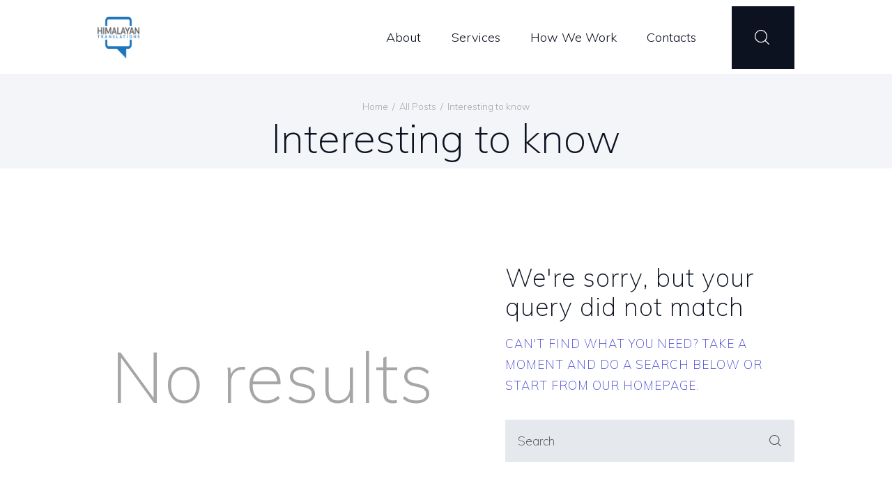

--- FILE ---
content_type: text/css
request_url: http://himalayantranslations.com/wp-content/themes/prolingua/css/font-icons/css/fontello-embedded.css
body_size: 211014
content:
@font-face {
  font-family: 'fontello';
  src: url('../font/fontello.eot?31180873');
  src: url('../font/fontello.eot?31180873#iefix') format('embedded-opentype'),
       url('../font/fontello.svg?31180873#fontello') format('svg');
  font-weight: normal;
  font-style: normal;
}
@font-face {
  font-family: 'fontello';
  src: url('[data-uri]') format('woff'),
       url('[data-uri]') format('truetype');
}
/* Chrome hack: SVG is rendered more smooth in Windozze. 100% magic, uncomment if you need it. */
/* Note, that will break hinting! In other OS-es font will be not as sharp as it could be */
/*
@media screen and (-webkit-min-device-pixel-ratio:0) {
  @font-face {
    font-family: 'fontello';
    src: url('../font/fontello.svg?31180873#fontello') format('svg');
  }
}
*/

[class^="icon-"]:before, [class*=" icon-"]:before {
  font-family: "fontello";
  font-style: normal;
  font-weight: normal;
  speak: never;

  display: inline-block;
  text-decoration: inherit;
  width: 1em;
  margin-right: .2em;
  text-align: center;
  /* opacity: .8; */

  /* For safety - reset parent styles, that can break glyph codes*/
  font-variant: normal;
  text-transform: none;

  /* fix buttons height, for twitter bootstrap */
  line-height: 1em;

  /* Animation center compensation - margins should be symmetric */
  /* remove if not needed */
  margin-left: .2em;

  /* you can be more comfortable with increased icons size */
  /* font-size: 120%; */
  
  /* Font smoothing. That was taken from TWBS */
  -webkit-font-smoothing: antialiased;
  -moz-osx-font-smoothing: grayscale;

  /* Uncomment for 3D effect */
  /* text-shadow: 1px 1px 1px rgba(127, 127, 127, 0.3); */
}

.icon-tik-tok:before { content: '\0e83'; } /* '຃' */
.icon-twitter-1:before { content: '\0e84'; } /* 'ຄ' */
.icon-vcard:before { content: '\e800'; } /* '' */
.icon-pin:before { content: '\e801'; } /* '' */
.icon-reply:before { content: '\e802'; } /* '' */
.icon-reply-all:before { content: '\e803'; } /* '' */
.icon-forward:before { content: '\e804'; } /* '' */
.icon-print:before { content: '\e805'; } /* '' */
.icon-keyboard:before { content: '\e806'; } /* '' */
.icon-slider-left:before { content: '\e807'; } /* '' */
.icon-clock-empty:before { content: '\e808'; } /* '' */
.icon-hourglass:before { content: '\e809'; } /* '' */
.icon-login:before { content: '\e80a'; } /* '' */
.icon-logout:before { content: '\e80b'; } /* '' */
.icon-picture:before { content: '\e80c'; } /* '' */
.icon-brush:before { content: '\e80d'; } /* '' */
.icon-ccw:before { content: '\e80e'; } /* '' */
.icon-cw:before { content: '\e80f'; } /* '' */
.icon-refresh:before { content: '\e810'; } /* '' */
.icon-clock:before { content: '\e811'; } /* '' */
.icon-circle-empty:before { content: '\e812'; } /* '' */
.icon-circle-dot:before { content: '\e813'; } /* '' */
.icon-circle:before { content: '\e814'; } /* '' */
.icon-checkbox:before { content: '\e815'; } /* '' */
.icon-checkbox-empty:before { content: '\e816'; } /* '' */
.icon-book:before { content: '\e817'; } /* '' */
.icon-mail-empty:before { content: '\e818'; } /* '' */
.icon-mail:before { content: '\e819'; } /* '' */
.icon-phone:before { content: '\e81a'; } /* '' */
.icon-book-open:before { content: '\e81b'; } /* '' */
.icon-users-group:before { content: '\e81c'; } /* '' */
.icon-male:before { content: '\e81d'; } /* '' */
.icon-female:before { content: '\e81e'; } /* '' */
.icon-child:before { content: '\e81f'; } /* '' */
.icon-star:before { content: '\e820'; } /* '' */
.icon-globe:before { content: '\e821'; } /* '' */
.icon-mobile:before { content: '\e822'; } /* '' */
.icon-tablet-1:before { content: '\e823'; } /* '' */
.icon-laptop:before { content: '\e824'; } /* '' */
.icon-desktop:before { content: '\e825'; } /* '' */
.icon-cog:before { content: '\e826'; } /* '' */
.icon-cogs:before { content: '\e827'; } /* '' */
.icon-down:before { content: '\e828'; } /* '' */
.icon-wrench:before { content: '\e829'; } /* '' */
.icon-sliders:before { content: '\e82a'; } /* '' */
.icon-lock:before { content: '\e82b'; } /* '' */
.icon-trophy:before { content: '\e82c'; } /* '' */
.icon-spin3:before { content: '\e82d'; } /* '' */
.icon-spin1:before { content: '\e82e'; } /* '' */
.icon-spin2:before { content: '\e82f'; } /* '' */
.icon-spin4:before { content: '\e830'; } /* '' */
.icon-spin5:before { content: '\e831'; } /* '' */
.icon-spin6:before { content: '\e832'; } /* '' */
.icon-location:before { content: '\e833'; } /* '' */
.icon-address:before { content: '\e834'; } /* '' */
.icon-up:before { content: '\e835'; } /* '' */
.icon-right:before { content: '\e836'; } /* '' */
.icon-left:before { content: '\e837'; } /* '' */
.icon-music-light:before { content: '\e838'; } /* '' */
.icon-search-light:before { content: '\e839'; } /* '' */
.icon-mail-light:before { content: '\e83a'; } /* '' */
.icon-heart-light:before { content: '\e83b'; } /* '' */
.icon-dot:before { content: '\e83c'; } /* '' */
.icon-user-light:before { content: '\e83d'; } /* '' */
.icon-video-light:before { content: '\e83e'; } /* '' */
.icon-camera-light:before { content: '\e83f'; } /* '' */
.icon-photo-light:before { content: '\e840'; } /* '' */
.icon-attach-light:before { content: '\e841'; } /* '' */
.icon-lock-light:before { content: '\e842'; } /* '' */
.icon-eye-light:before { content: '\e843'; } /* '' */
.icon-tag-light:before { content: '\e844'; } /* '' */
.icon-thumbs-up-light:before { content: '\e845'; } /* '' */
.icon-pencil-light:before { content: '\e846'; } /* '' */
.icon-comment-light:before { content: '\e847'; } /* '' */
.icon-location-light:before { content: '\e848'; } /* '' */
.icon-cup-light:before { content: '\e849'; } /* '' */
.icon-trash-light:before { content: '\e84a'; } /* '' */
.icon-doc-light:before { content: '\e84b'; } /* '' */
.icon-key-light:before { content: '\e84c'; } /* '' */
.icon-database-light:before { content: '\e84d'; } /* '' */
.icon-megaphone-light:before { content: '\e84e'; } /* '' */
.icon-graduation-light:before { content: '\e84f'; } /* '' */
.icon-fire-light:before { content: '\e850'; } /* '' */
.icon-paper-plane-light:before { content: '\e851'; } /* '' */
.icon-cloud-light:before { content: '\e852'; } /* '' */
.icon-globe-light:before { content: '\e853'; } /* '' */
.icon-inbox-light:before { content: '\e854'; } /* '' */
.icon-cart:before { content: '\e855'; } /* '' */
.icon-resize-small:before { content: '\e856'; } /* '' */
.icon-desktop-light:before { content: '\e857'; } /* '' */
.icon-tv-light:before { content: '\e858'; } /* '' */
.icon-wallet-light:before { content: '\e859'; } /* '' */
.icon-t-shirt-light:before { content: '\e85a'; } /* '' */
.icon-lightbulb-light:before { content: '\e85b'; } /* '' */
.icon-clock-light:before { content: '\e85c'; } /* '' */
.icon-diamond-light:before { content: '\e85d'; } /* '' */
.icon-shop-light:before { content: '\e85e'; } /* '' */
.icon-sound-light:before { content: '\e85f'; } /* '' */
.icon-calendar-light:before { content: '\e860'; } /* '' */
.icon-food-light:before { content: '\e861'; } /* '' */
.icon-money-light:before { content: '\e862'; } /* '' */
.icon-params-light:before { content: '\e863'; } /* '' */
.icon-cog-light:before { content: '\e864'; } /* '' */
.icon-beaker-light:before { content: '\e865'; } /* '' */
.icon-note-light:before { content: '\e866'; } /* '' */
.icon-truck-light:before { content: '\e867'; } /* '' */
.icon-behance:before { content: '\e868'; } /* '' */
.icon-bitbucket:before { content: '\e869'; } /* '' */
.icon-cc:before { content: '\e86a'; } /* '' */
.icon-codeopen:before { content: '\e86b'; } /* '' */
.icon-css3:before { content: '\e86c'; } /* '' */
.icon-delicious:before { content: '\e86d'; } /* '' */
.icon-digg:before { content: '\e86e'; } /* '' */
.icon-dribbble:before { content: '\e86f'; } /* '' */
.icon-deviantart:before { content: '\e870'; } /* '' */
.icon-dropbox:before { content: '\e871'; } /* '' */
.icon-drupal:before { content: '\e872'; } /* '' */
.icon-facebook:before { content: '\e873'; } /* '' */
.icon-flickr:before { content: '\e874'; } /* '' */
.icon-foursquare:before { content: '\e875'; } /* '' */
.icon-git:before { content: '\e876'; } /* '' */
.icon-github:before { content: '\e877'; } /* '' */
.icon-gittip:before { content: '\e878'; } /* '' */
.icon-google:before { content: '\e879'; } /* '' */
.icon-gplus:before { content: '\e87a'; } /* '' */
.icon-gwallet:before { content: '\e87b'; } /* '' */
.icon-hacker-news:before { content: '\e87c'; } /* '' */
.icon-html5:before { content: '\e87d'; } /* '' */
.icon-instagramm:before { content: '\e87e'; } /* '' */
.icon-ioxhost:before { content: '\e87f'; } /* '' */
.icon-joomla:before { content: '\e880'; } /* '' */
.icon-jsfiddle:before { content: '\e881'; } /* '' */
.icon-lastfm:before { content: '\e882'; } /* '' */
.icon-linux:before { content: '\e883'; } /* '' */
.icon-linkedin:before { content: '\e884'; } /* '' */
.icon-maxcdn:before { content: '\e885'; } /* '' */
.icon-meanpath:before { content: '\e886'; } /* '' */
.icon-openid:before { content: '\e887'; } /* '' */
.icon-pagelines:before { content: '\e888'; } /* '' */
.icon-paypal:before { content: '\e889'; } /* '' */
.icon-qq:before { content: '\e88a'; } /* '' */
.icon-reddit:before { content: '\e88b'; } /* '' */
.icon-renren:before { content: '\e88c'; } /* '' */
.icon-skype:before { content: '\e88d'; } /* '' */
.icon-slack:before { content: '\e88e'; } /* '' */
.icon-slideshare:before { content: '\e88f'; } /* '' */
.icon-soundcloud:before { content: '\e890'; } /* '' */
.icon-spotify:before { content: '\e891'; } /* '' */
.icon-stackexchange:before { content: '\e892'; } /* '' */
.icon-stackoverflow:before { content: '\e893'; } /* '' */
.icon-steam:before { content: '\e894'; } /* '' */
.icon-stumbleupon:before { content: '\e895'; } /* '' */
.icon-tencent-weibo:before { content: '\e896'; } /* '' */
.icon-trello:before { content: '\e897'; } /* '' */
.icon-tumblr:before { content: '\e898'; } /* '' */
.icon-twitch:before { content: '\e899'; } /* '' */
.icon-twitter:before { content: '\e89a'; } /* '' */
.icon-vine:before { content: '\e89b'; } /* '' */
.icon-vkontakte:before { content: '\e89c'; } /* '' */
.icon-wechat:before { content: '\e89d'; } /* '' */
.icon-weibo:before { content: '\e89e'; } /* '' */
.icon-windows:before { content: '\e89f'; } /* '' */
.icon-wordpress:before { content: '\e8a0'; } /* '' */
.icon-xing:before { content: '\e8a1'; } /* '' */
.icon-yelp:before { content: '\e8a2'; } /* '' */
.icon-youtube:before { content: '\e8a3'; } /* '' */
.icon-yahoo:before { content: '\e8a4'; } /* '' */
.icon-lemon:before { content: '\e8a5'; } /* '' */
.icon-blank:before { content: '\e8a6'; } /* '' */
.icon-pinterest-circled:before { content: '\e8a7'; } /* '' */
.icon-heart-empty:before { content: '\e8a8'; } /* '' */
.icon-lock-open:before { content: '\e8a9'; } /* '' */
.icon-heart:before { content: '\e8aa'; } /* '' */
.icon-check:before { content: '\e8ab'; } /* '' */
.icon-cancel:before { content: '\e8ac'; } /* '' */
.icon-plus:before { content: '\e8ad'; } /* '' */
.icon-minus:before { content: '\e8ae'; } /* '' */
.icon-double-left:before { content: '\e8af'; } /* '' */
.icon-double-right:before { content: '\e8b0'; } /* '' */
.icon-double-up:before { content: '\e8b1'; } /* '' */
.icon-double-down:before { content: '\e8b2'; } /* '' */
.icon-help:before { content: '\e8b3'; } /* '' */
.icon-info:before { content: '\e8b4'; } /* '' */
.icon-link:before { content: '\e8b5'; } /* '' */
.icon-quote:before { content: '\e8b6'; } /* '' */
.icon-attach:before { content: '\e8b7'; } /* '' */
.icon-eye:before { content: '\e8b8'; } /* '' */
.icon-tag:before { content: '\e8b9'; } /* '' */
.icon-menu:before { content: '\e8ba'; } /* '' */
.icon-pencil:before { content: '\e8bb'; } /* '' */
.icon-feather:before { content: '\e8bc'; } /* '' */
.icon-code:before { content: '\e8bd'; } /* '' */
.icon-home:before { content: '\e8be'; } /* '' */
.icon-camera:before { content: '\e8bf'; } /* '' */
.icon-pictures:before { content: '\e8c0'; } /* '' */
.icon-video:before { content: '\e8c1'; } /* '' */
.icon-users:before { content: '\e8c2'; } /* '' */
.icon-user:before { content: '\e8c3'; } /* '' */
.icon-user-add:before { content: '\e8c4'; } /* '' */
.icon-comment-empty:before { content: '\e8c5'; } /* '' */
.icon-chat-empty:before { content: '\e8c6'; } /* '' */
.icon-bell:before { content: '\e8c7'; } /* '' */
.icon-star-empty:before { content: '\e8c8'; } /* '' */
.icon-dot2:before { content: '\e8c9'; } /* '' */
.icon-dot3:before { content: '\e8ca'; } /* '' */
.icon-note:before { content: '\e8cb'; } /* '' */
.icon-basket:before { content: '\e8cc'; } /* '' */
.icon-note2:before { content: '\e8cd'; } /* '' */
.icon-share:before { content: '\e8ce'; } /* '' */
.icon-doc:before { content: '\e8cf'; } /* '' */
.icon-doc-text:before { content: '\e8d0'; } /* '' */
.icon-file-pdf:before { content: '\e8d1'; } /* '' */
.icon-file-word:before { content: '\e8d2'; } /* '' */
.icon-file-excel:before { content: '\e8d3'; } /* '' */
.icon-file-powerpoint:before { content: '\e8d4'; } /* '' */
.icon-file-image:before { content: '\e8d5'; } /* '' */
.icon-file-archive:before { content: '\e8d6'; } /* '' */
.icon-file-audio:before { content: '\e8d7'; } /* '' */
.icon-file-video:before { content: '\e8d8'; } /* '' */
.icon-file-code:before { content: '\e8d9'; } /* '' */
.icon-trash-empty:before { content: '\e8da'; } /* '' */
.icon-trash:before { content: '\e8db'; } /* '' */
.icon-th-large:before { content: '\e8dc'; } /* '' */
.icon-th:before { content: '\e8dd'; } /* '' */
.icon-th-list:before { content: '\e8de'; } /* '' */
.icon-flag:before { content: '\e8df'; } /* '' */
.icon-attention:before { content: '\e8e0'; } /* '' */
.icon-play:before { content: '\e8e1'; } /* '' */
.icon-stop:before { content: '\e8e2'; } /* '' */
.icon-pause:before { content: '\e8e3'; } /* '' */
.icon-record:before { content: '\e8e4'; } /* '' */
.icon-to-end:before { content: '\e8e5'; } /* '' */
.icon-tools:before { content: '\e8e6'; } /* '' */
.icon-retweet:before { content: '\e8e7'; } /* '' */
.icon-to-start:before { content: '\e8e8'; } /* '' */
.icon-fast-forward:before { content: '\e8e9'; } /* '' */
.icon-fast-backward:before { content: '\e8ea'; } /* '' */
.icon-search:before { content: '\e8eb'; } /* '' */
.icon-slider-right:before { content: '\e8ec'; } /* '' */
.icon-rss:before { content: '\e8ed'; } /* '' */
.icon-down-big-1:before { content: '\e8ee'; } /* '' */
.icon-left-big-1:before { content: '\e8ef'; } /* '' */
.icon-right-big-1:before { content: '\e8f0'; } /* '' */
.icon-up-big-1:before { content: '\e8f1'; } /* '' */
.icon-comment-2:before { content: '\e8f2'; } /* '' */
.icon-comment:before { content: '\e8f3'; } /* '' */
.icon-eye-2:before { content: '\e8f4'; } /* '' */
.icon-tablet:before { content: '\e8f5'; } /* '' */
.icon-bathtub:before { content: '\e8f6'; } /* '' */
.icon-comb:before { content: '\e8f7'; } /* '' */
.icon-calendar:before { content: '\e8f8'; } /* '' */
.icon-search-alt:before { content: '\e8f9'; } /* '' */
.icon-white:before { content: '\e8fa'; } /* '' */
.icon-home-alt:before { content: '\e8fb'; } /* '' */
.icon-timer:before { content: '\e8fc'; } /* '' */
.icon-locator:before { content: '\e8fd'; } /* '' */
.icon-cup:before { content: '\e8fe'; } /* '' */
.icon-currency:before { content: '\e8ff'; } /* '' */
.icon-box:before { content: '\e900'; } /* '' */
.icon-quote-left:before { content: '\e901'; } /* '' */
.icon-quote-right:before { content: '\e902'; } /* '' */
.icon-volume-up:before { content: '\e903'; } /* '' */
.icon-volume-off:before { content: '\e904'; } /* '' */
.icon-volume:before { content: '\e905'; } /* '' */
.icon-volume-down:before { content: '\e906'; } /* '' */
.icon-arrow-left-alt:before { content: '\e907'; } /* '' */
.icon-arrow-right-alt:before { content: '\e908'; } /* '' */
.icon-thumbs-up:before { content: '\e909'; } /* '' */
.icon-thumbs-down:before { content: '\e90a'; } /* '' */
.icon-speech:before { content: '\e90b'; } /* '' */
.icon-sphere:before { content: '\e90c'; } /* '' */
.icon-light:before { content: '\e90d'; } /* '' */
.icon-apple-mouse:before { content: '\e90e'; } /* '' */
.icon-arrow-down:before { content: '\e90f'; } /* '' */
.icon-arrow-left:before { content: '\e910'; } /* '' */
.icon-arrow-right:before { content: '\e911'; } /* '' */
.icon-arrow-up:before { content: '\e912'; } /* '' */
.icon-search-2:before { content: '\e913'; } /* '' */
.icon-cd-light:before { content: '\e914'; } /* '' */
.icon-mobile-light:before { content: '\e915'; } /* '' */
.icon-clear-button:before { content: '\e916'; } /* '' */
.icon-binoculars:before { content: '\e917'; } /* '' */
.icon-resize-full:before { content: '\e918'; } /* '' */
.icon-truck:before { content: '\e919'; } /* '' */
.icon-clipboard:before { content: '\e91a'; } /* '' */
.icon-email:before { content: '\e91b'; } /* '' */
.icon-modem:before { content: '\e91c'; } /* '' */
.icon-parking:before { content: '\e91d'; } /* '' */
.icon-swimming-pool:before { content: '\e91e'; } /* '' */
.icon-user-alt:before { content: '\e91f'; } /* '' */
.icon-user-plus:before { content: '\e920'; } /* '' */
.icon-user-times:before { content: '\e921'; } /* '' */
.icon-chat:before { content: '\e922'; } /* '' */
.icon-summer:before { content: '\e923'; } /* '' */
.icon-wireless-antenna:before { content: '\e924'; } /* '' */
.icon-floor:before { content: '\e925'; } /* '' */
.icon-home-2:before { content: '\e926'; } /* '' */
.icon-wireless:before { content: '\e927'; } /* '' */
.icon-ironing:before { content: '\e928'; } /* '' */
.icon-down-big:before { content: '\e929'; } /* '' */
.icon-left-big:before { content: '\e92a'; } /* '' */
.icon-right-big:before { content: '\e92b'; } /* '' */
.icon-up-big:before { content: '\e92c'; } /* '' */
.icon-laundry:before { content: '\e92d'; } /* '' */
.icon-fax-2:before { content: '\e92e'; } /* '' */
.icon-phone-2:before { content: '\e92f'; } /* '' */
.icon-tools-2:before { content: '\e930'; } /* '' */
.icon-checkbox-2:before { content: '\e931'; } /* '' */
.icon-map:before { content: '\e932'; } /* '' */
.icon-newspaper:before { content: '\e933'; } /* '' */
.icon-note-2:before { content: '\e934'; } /* '' */
.icon-picture-2:before { content: '\e935'; } /* '' */
.icon-radio-tower:before { content: '\e936'; } /* '' */
.icon-video-2:before { content: '\e937'; } /* '' */
.icon-down-arrow:before { content: '\e938'; } /* '' */
.icon-left-arrow:before { content: '\e939'; } /* '' */
.icon-right-arrow:before { content: '\e93a'; } /* '' */
.icon-up-arrow:before { content: '\e93b'; } /* '' */
.icon-menu-2:before { content: '\e93c'; } /* '' */
.icon-cart-2:before { content: '\e93d'; } /* '' */
.icon-analytics_doc:before { content: '\e93e'; } /* '' */
.icon-phone-call:before { content: '\e93f'; } /* '' */
.icon-placeholder:before { content: '\e940'; } /* '' */
.icon-search-1:before { content: '\e941'; } /* '' */
.icon-speech-bubble:before { content: '\e942'; } /* '' */
.icon-time:before { content: '\e943'; } /* '' */
.icon-view:before { content: '\e944'; } /* '' */
.icon-edit:before { content: '\e945'; } /* '' */
.icon-like:before { content: '\e946'; } /* '' */
.icon-mail-1:before { content: '\e947'; } /* '' */
.icon-analytics_mob:before { content: '\e948'; } /* '' */
.icon-clipboard-1:before { content: '\e949'; } /* '' */
.icon-iconmonstr-quote-3:before { content: '\e94a'; } /* '' */
.icon-edit-1:before { content: '\e94b'; } /* '' */
.icon-magnifying-glass:before { content: '\e94c'; } /* '' */
.icon-back:before { content: '\e94d'; } /* '' */
.icon-next:before { content: '\e94e'; } /* '' */
.icon-play-button-(1):before { content: '\e94f'; } /* '' */
.icon-archive:before { content: '\e950'; } /* '' */
.icon-note-1:before { content: '\e951'; } /* '' */
.icon-shirt:before { content: '\e952'; } /* '' */
.icon-plus-symbol:before { content: '\e953'; } /* '' */
.icon-plus-circled:before { content: '\e954'; } /* '' */
.icon-plus-circle:before { content: '\e955'; } /* '' */
.icon-plus-circle-1:before { content: '\e956'; } /* '' */
.icon-plus-1:before { content: '\e957'; } /* '' */
.icon-plus-button:before { content: '\e958'; } /* '' */
.icon-addition-button:before { content: '\e959'; } /* '' */
.icon-add-circular-button:before { content: '\e95a'; } /* '' */
.icon-heart_full:before { content: '\e95b'; } /* '' */
.icon-heart_empty:before { content: '\e95c'; } /* '' */
.icon-global:before { content: '\e95d'; } /* '' */
.icon-presentation:before { content: '\e95e'; } /* '' */
.icon-hourglass-1:before { content: '\e95f'; } /* '' */
.icon-global-1:before { content: '\e960'; } /* '' */
.icon-cross-out:before { content: '\e961'; } /* '' */
.icon-cancel-1:before { content: '\e962'; } /* '' */
.icon-add:before { content: '\e963'; } /* '' */
.icon-menu-button:before { content: '\e964'; } /* '' */
.icon-resize-full-alt:before { content: '\f0b2'; } /* '' */
.icon-ambulance:before { content: '\f0f9'; } /* '' */
.icon-euro:before { content: '\f153'; } /* '' */
.icon-pound:before { content: '\f154'; } /* '' */
.icon-dollar:before { content: '\f155'; } /* '' */
.icon-yen:before { content: '\f157'; } /* '' */
.icon-rouble:before { content: '\f158'; } /* '' */
.icon-car:before { content: '\f1b9'; } /* '' */
.icon-taxi:before { content: '\f1ba'; } /* '' */
.icon-bicycle:before { content: '\f206'; } /* '' */
.icon-bus:before { content: '\f207'; } /* '' */
.icon-ship:before { content: '\f21a'; } /* '' */
.icon-motorcycle:before { content: '\f21c'; } /* '' */
.icon-train:before { content: '\f238'; } /* '' */
.icon-subway:before { content: '\f239'; } /* '' */


--- FILE ---
content_type: text/css
request_url: http://himalayantranslations.com/wp-content/themes/prolingua/css/__colors.css
body_size: 77486
content:
/* ATTENTION! This file was generated automatically! Don&#039;t change it!!!
----------------------------------------------------------------------- */

body {
	font-family:"Muli",sans-serif;
	font-size:1rem;
	font-weight:200;
	font-style:normal;
	line-height:1.681em;
	text-decoration:none;
	text-transform:none;
	
}
p, ul, ol, dl, blockquote, address {
	margin-top:0em;
	margin-bottom:1.07em;
}

h1, .front_page_section_caption {
	font-family:"Muli",sans-serif;
	font-size:3.611em;
	font-weight:200;
	font-style:normal;
	line-height:1.24em;
	text-decoration:none;
	text-transform:none;
	letter-spacing:1.2px;
	margin-top:1.129em;
	margin-bottom:0.839em;
}
h2 {
	font-family:"Muli",sans-serif;
	font-size:2.778em;
	font-weight:200;
	font-style:normal;
	line-height:1.234em;
	text-decoration:none;
	text-transform:none;
	letter-spacing:1.1px;
	margin-top:1.5822em;
	margin-bottom:0.7799em;
}
h3 {
	font-family:"Muli",sans-serif;
	font-size:2.333em;
	font-weight:200;
	font-style:normal;
	line-height:1.1815em;
	text-decoration:none;
	text-transform:none;
	letter-spacing:0.8px;
	margin-top:1.4495em;
	margin-bottom:0.9799em;
}
h4 {
	font-family:"Muli",sans-serif;
	font-size:1.889em;
	font-weight:200;
	font-style:normal;
	line-height:1.2043em;
	text-decoration:none;
	text-transform:none;
	letter-spacing:0.7px;
	margin-top:1.2865em;
	margin-bottom:0.9455em;
}
h5 {
	font-family:"Muli",sans-serif;
	font-size:1.500em;
	font-weight:200;
	font-style:normal;
	line-height:1.2399em;
	text-decoration:none;
	text-transform:none;
	letter-spacing:0.55px;
	margin-top:1.639em;
	margin-bottom:1.226em;
}
.widget.widget_block h2 {
	font-family:"Muli",sans-serif;
	font-size:1.500em;
	font-weight:200;
	font-style:normal;
	line-height:1.2399em;
	text-decoration:none;
	text-transform:none;
	letter-spacing:0.55px;
}
h6 {
	font-family:"Muli",sans-serif;
	font-size:1.056em;
	font-weight:300;
	font-style:normal;
	line-height:1.2706em;
	text-decoration:none;
	text-transform:none;
	letter-spacing:0.35px;
	margin-top:2.4176em;
	margin-bottom:1.393em;
}

input[type="text"],
input[type="number"],
input[type="email"],
input[type="tel"],
input[type="search"],
input[type="password"],
textarea,
textarea.wp-editor-area,
.select_container,
select,
.select_container select {
	
	font-size:1em;
	font-weight:200;
	font-style:normal;
	line-height:1.2em;
	text-decoration:none;
	text-transform:none;
	letter-spacing:0px;
}

button,
input[type="button"],
input[type="reset"],
input[type="submit"],
.theme_button,
.gallery_preview_show .post_readmore,
.post_item .more-link,
div.esg-filter-wrapper .esg-filterbutton > span,
.mptt-navigation-tabs li a,
.prolingua_tabs .prolingua_tabs_titles li a {
	font-family:"Muli",sans-serif;
	font-size:11px;
	font-weight:400;
	font-style:normal;
	line-height:1.3em;
	text-decoration:none;
	text-transform:uppercase;
	letter-spacing:2.2px;
}
.esg-grid .eg-post-skin-boxed-element-3,
.esg-grid .eg-post-skin-boxed-element-10,
.esg-grid .eg-post-skin-element-11,
.esg-grid .eg-post-skin-element-10,
.esg-grid .eg-post-skin-element-3{
    font-family:"Muli",sans-serif;
}
.top_panel .slider_engine_revo .slide_title {
	font-family:"Muli",sans-serif;
}

blockquote,
mark, ins,
.logo_text,
.post_price.price,
.theme_scroll_down {
	font-family:"Muli",sans-serif;
}

.post_meta {
	
	font-size:20px;
	font-weight:200;
	font-style:normal;
	line-height:1.5em;
	text-decoration:none;
	text-transform:none;
	letter-spacing:0px;
	margin-top:0.4em;
	
}

em, i,
.post-date, .rss-date 
.post_date, .post_meta_item, .post_counters_item,
.comments_list_wrap .comment_date,
.comments_list_wrap .comment_time,
.comments_list_wrap .comment_counters,
.top_panel .slider_engine_revo .slide_subtitle,
.logo_slogan,
fieldset legend,
figure figcaption,
.wp-caption .wp-caption-text,
.wp-caption .wp-caption-dd,
.wp-caption-overlay .wp-caption .wp-caption-text,
.wp-caption-overlay .wp-caption .wp-caption-dd,
.format-audio .post_featured .post_audio_author,
.trx_addons_audio_player .audio_author,
.post_item_single .post_content .post_meta,
.author_bio .author_link,
.comments_list_wrap .comment_posted,
.comments_list_wrap .comment_reply {
	
}
.search_wrap .search_results .post_meta_item,
.search_wrap .search_results .post_counters_item {
	font-family:"Muli",sans-serif;
}

.logo_text {
	font-family:"Ubuntu",sans-serif;
	font-size:1.944em;
	font-weight:300;
	font-style:normal;
	line-height:1.15em;
	text-decoration:none;
	
	letter-spacing:1px;
}
.logo_footer_text {
	font-family:"Ubuntu",sans-serif;
}

.menu_main_nav_area {
	font-size:18px;
	line-height:1.5em;
}
.menu_main_nav > li,
.menu_main_nav > li > a {
	font-family:"Muli",sans-serif;
	font-weight:300;
	font-style:normal;
	text-decoration:none;
	text-transform:none;
	letter-spacing:0px;
}
.menu_main_nav > li ul,
.menu_main_nav > li ul > li,
.menu_main_nav > li ul > li > a {
	font-family:"Muli",sans-serif;
	font-size:18px;
	font-weight:300;
	font-style:normal;
	line-height:1.5em;
	text-decoration:none;
	text-transform:none;
	letter-spacing:0px;
}
.menu_mobile .menu_mobile_nav_area > ul > li,
.menu_mobile .menu_mobile_nav_area > ul > li > a {
	font-family:"Muli",sans-serif;
}
.menu_mobile .menu_mobile_nav_area > ul > li li,
.menu_mobile .menu_mobile_nav_area > ul > li li > a {
	font-family:"Muli",sans-serif;
}


/* Custom Headers */
.sc_layouts_row,
.sc_layouts_row input[type="text"] {
	font-family:"Muli",sans-serif;
	font-size:18px;
	font-weight:300;
	font-style:normal;
	line-height:1.5em;
}
.sc_layouts_row .sc_button {
	font-family:"Muli",sans-serif;
	font-size:11px;
	font-weight:400;
	font-style:normal;
	line-height:1.3em;
	text-decoration:none;
	text-transform:uppercase;
	letter-spacing:2.2px;
}
.sc_layouts_menu_nav > li,
.sc_layouts_menu_nav > li > a {
	font-family:"Muli",sans-serif;
	font-weight:300;
	font-style:normal;
	text-decoration:none;
	text-transform:none;
	letter-spacing:0px;
}
.sc_layouts_menu_popup .sc_layouts_menu_nav > li,
.sc_layouts_menu_popup .sc_layouts_menu_nav > li > a,
.sc_layouts_menu_nav > li ul,
.sc_layouts_menu_nav > li ul > li,
.sc_layouts_menu_nav > li ul > li > a {
	font-family:"Muli",sans-serif;
	font-size:18px;
	font-weight:300;
	font-style:normal;
	line-height:1.5em;
	text-decoration:none;
	text-transform:none;
	letter-spacing:0px;
}

.sc_skills_pie.sc_skills_compact_off .sc_skills_item_title,
.sc_dishes_compact .sc_services_item_title,
.sc_services_iconed .sc_services_item_title {
	font-family:"Muli",sans-serif;
}
.toc_menu_item .toc_menu_description,
.sc_recent_news .post_item .post_footer .post_counters .post_counters_item,
.sc_item_subtitle.sc_item_title_style_shadow,
.sc_icons_item_title,
.sc_price_item_title, .sc_price_item_price,
.sc_courses_default .sc_courses_item_price,
.sc_courses_default .trx_addons_hover_content .trx_addons_hover_links a,
.sc_promo_modern .sc_promo_link2 span+span,
.sc_skills_counter .sc_skills_total,
.sc_skills_pie.sc_skills_compact_off .sc_skills_total,
.slider_container .slide_info.slide_info_large .slide_title,
.slider_style_modern .slider_controls_label span + span,
.slider_pagination_wrap,
.sc_slider_controller_info {
	font-family:"Muli",sans-serif;
}
.sc_item_subtitle,
.sc_recent_news .post_item .post_meta,
.sc_action_item_description,
.sc_price_item_description,
.sc_price_item_details,
.sc_courses_default .sc_courses_item_date,
.courses_single .courses_page_meta,
.sc_promo_modern .sc_promo_link2 span,
.sc_skills_counter .sc_skills_item_title,
.slider_style_modern .slider_controls_label span,
.slider_titles_outside_wrap .slide_cats,
.slider_titles_outside_wrap .slide_subtitle,
.sc_team .sc_team_item_subtitle,
.sc_dishes .sc_dishes_item_subtitle,
.sc_services .sc_services_item_subtitle,
.team_member_page .team_member_brief_info_text,
.sc_testimonials_item_author_title,
.sc_testimonials_item_content:before {
	
}
.sc_button,
.sc_button_simple,
.sc_form button {
	font-family:"Muli",sans-serif;
	font-size:11px;
	font-weight:400;
	font-style:normal;
	line-height:1.3em;
	text-decoration:none;
	text-transform:uppercase;
	letter-spacing:2.2px;
}
.sc_promo_modern .sc_promo_link2 {
	font-family:"Muli",sans-serif;
}

.properties_search_form .properties_search_basic,
.cars_search_form .cars_search_basic,
.sc_promo_modern .sc_promo_link2,
.sc_slider_controls .slider_controls_wrap > a,
.sc_slider_controls .slider_progress,
.sc_slider_controls .slider_progress_bar,
.slider_container.slider_controls_side .slider_controls_wrap > a,
.slider_outer_controls_side .slider_controls_wrap > a,
.slider_outer_controls_top .slider_controls_wrap > a,
.slider_outer_controls_bottom .slider_controls_wrap > a {
	-webkit-border-radius: 0;
	    -ms-border-radius: 0;
			border-radius: 0;
}
.sc_button,
.sc_form button,
.sc_matches_item_pair .sc_matches_item_player .post_featured > img {
	-webkit-border-radius: 0px;
	    -ms-border-radius: 0px;
			border-radius: 0px;
}
.trx_addons_scroll_to_top,
.socials_wrap .social_item .social_icon,
.sc_matches_other .sc_matches_item_logo1 img,
.sc_matches_other .sc_matches_item_logo2 img,
.sc_points_table .sc_points_table_logo img {
	-webkit-border-radius: 0;
	    -ms-border-radius: 0;
			border-radius: 0;
}

.mc4wp-form .mc4wp-form-fields input[type="email"],
.mc4wp-form .mc4wp-form-fields input[type="submit"] {
	-webkit-border-radius: 0px;
	    -ms-border-radius: 0px;
			border-radius: 0px;
}
.vc_tta.vc_tta-accordion .vc_tta-panel-title .vc_tta-title-text {
	font-family:"Muli",sans-serif;
}
.vc_progress_bar.vc_progress_bar_narrow .vc_single_bar .vc_label .vc_label_units {
	
}

/* Buttons */
button,
input[type="button"],
input[type="reset"],
input[type="submit"],
.theme_button,
.post_item .post_item .more-link,
.gallery_preview_show .post_readmore,

/* Fields */
input[type="text"],
input[type="number"],
input[type="email"],
input[type="tel"],
input[type="password"],
input[type="search"],
select,
.select_container,
textarea,

/* Search fields */
.widget_search .search-field,
.widget_display_search #bbp_search,
#bbpress-forums #bbp-search-form #bbp_search,

/* Comment fields */
.comments_wrap .comments_field input,
.comments_wrap .comments_field textarea,

/* Select 2 */
.select2-container.select2-container--default span.select2-choice,
.select2-container.select2-container--default span.select2-selection,

/* Tags cloud */
.sc_edd_details .downloads_page_tags .downloads_page_data > a,
.widget_product_tag_cloud a,
.widget_tag_cloud a {
	-webkit-border-radius: 0px;
	    -ms-border-radius: 0px;
			border-radius: 0px;
}
.select_container:before {
	-webkit-border-radius: 0 0px 0px 0;
	    -ms-border-radius: 0 0px 0px 0;
			border-radius: 0 0px 0px 0;
}
textarea.wp-editor-area {
	-webkit-border-radius: 0 0 0px 0px;
	    -ms-border-radius: 0 0 0px 0px;
			border-radius: 0 0 0px 0px;
}

/* Radius 50% or 0 */
.widget li a > img,
.widget li span > img {
	-webkit-border-radius: 0;
	    -ms-border-radius: 0;
			border-radius: 0;
}

/* Common tags 
------------------------------------------ */
.scheme_default body {
	background-color: #ffffff;
}
.scheme_default {
	color: #44474a;
}
.scheme_default h1, .scheme_default h2, .scheme_default h3, .scheme_default h4, .scheme_default h5, .scheme_default h6,
.scheme_default h1 a, .scheme_default h2 a, .scheme_default h3 a, .scheme_default h4 a, .scheme_default h5 a, .scheme_default h6 a,
.scheme_default li a,
.scheme_default [class*="color_style_"] h1 a, .scheme_default [class*="color_style_"] h2 a, .scheme_default [class*="color_style_"] h3 a, .scheme_default [class*="color_style_"] h4 a, .scheme_default [class*="color_style_"] h5 a, .scheme_default [class*="color_style_"] h6 a, .scheme_default [class*="color_style_"] li a {
	color: #0c1220;
}
.scheme_default h1 a:hover, .scheme_default h2 a:hover, .scheme_default h3 a:hover, .scheme_default h4 a:hover, .scheme_default h5 a:hover, .scheme_default h6 a:hover,
.scheme_default li a:hover {
	color: #3e3ed3;
}
.scheme_default .color_style_link2 h1 a:hover, .scheme_default .color_style_link2 h2 a:hover, .scheme_default .color_style_link2 h3 a:hover, .scheme_default .color_style_link2 h4 a:hover, .scheme_default .color_style_link2 h5 a:hover, .scheme_default .color_style_link2 h6 a:hover, .scheme_default .color_style_link2 li a:hover {
	color: #f9ad3d;
}
.scheme_default .color_style_link3 h1 a:hover, .scheme_default .color_style_link3 h2 a:hover, .scheme_default .color_style_link3 h3 a:hover, .scheme_default .color_style_link3 h4 a:hover, .scheme_default .color_style_link3 h5 a:hover, .scheme_default .color_style_link3 h6 a:hover, .scheme_default .color_style_link3 li a:hover {
	color: #04ded0;
}
.scheme_default .color_style_dark h1 a:hover, .scheme_default .color_style_dark h2 a:hover, .scheme_default .color_style_dark h3 a:hover, .scheme_default .color_style_dark h4 a:hover, .scheme_default .color_style_dark h5 a:hover, .scheme_default .color_style_dark h6 a:hover, .scheme_default .color_style_dark li a:hover {
	color: #3e3ed3;
}

.scheme_default dt, .scheme_default b, .scheme_default em, .scheme_default mark, .scheme_default ins {	
	color: #0c1220;
}
.scheme_default s, .scheme_default strike, .scheme_default del {	
	color: #a6a6a6;
}

.scheme_default code {
	color: #333333;
	background-color: #f3f5f9;
	border-color: #d5d9e2;
}
.scheme_default code a {
	color: #3e3ed3;
}
.scheme_default code a:hover {
	color: #0c1220;
}

.scheme_default a {
	color: #3e3ed3;
}
.scheme_default a:hover {
	color: #0c1220;
}
.scheme_default .color_style_link2 a {
	color: #f9ad3d;
}
.scheme_default .color_style_link2 a:hover {
	color: #0c1220;
}
.scheme_default .color_style_link3 a {
	color: #04ded0;
}
.scheme_default .color_style_link3 a:hover {
	color: #f3f5f9;
}
.scheme_default .color_style_dark a {
	color: #0c1220;
}
.scheme_default .color_style_dark a:hover {
	color: #3e3ed3;
}

.scheme_default blockquote {
	color: #ffffff;
	background-color: #0c1220;
}
.scheme_default blockquote em,
.scheme_default blockquote strong {
    color: #ffffff;
}
.scheme_default blockquote:before {
	color: rgba(137,137,137,0.2);
}
.scheme_default blockquote > p > cite,
.scheme_default blockquote a {
	color: #f9ad3d;
}
.scheme_default blockquote a:hover {
	color: #ffffff;
}


.scheme_default table th, .scheme_default table th + th, .scheme_default table td + th  {
	border-color: #343434;
}
.scheme_default table td, .scheme_default table th + td, .scheme_default table td + td {
	color: #1d1d1d;
	border-color: #d5d9e2;
}
.scheme_default table th a {
    color: #f9ad3d;
}

.scheme_default table th {
	color: #ffffff;
	background-color: #0c1220;
}
.scheme_default table th b, .scheme_default table th strong {
	color: #ffffff;
}
.scheme_default table > tbody > tr:nth-child(2n+1) > td {
	background-color: rgba(243,245,249,0.4);
}
.scheme_default table > tbody > tr:nth-child(2n) > td {
	background-color: #f3f5f9;
}
.scheme_default table > tbody > tr:first-child > td {
   background-color: #0c1220; 
   border-color: rgba(213,217,226,0.25);
   color: #ffffff;
}
.scheme_default table th a:hover {
	color: #ffffff;
}
.scheme_default hr {
	border-color: #eaecf0;
}
.scheme_default figure figcaption,
.scheme_default figure figcaption strong,
.scheme_default figure figcaption em,
.scheme_default .wp-caption .wp-caption-text,
.scheme_default .wp-caption .wp-caption-dd,
.scheme_default .wp-caption-overlay .wp-caption .wp-caption-text,
.scheme_default .wp-caption-overlay .wp-caption .wp-caption-dd {
	color: #ffffff;
	background-color: #3e3ed3;
}
.scheme_default figure figcaption a {
    color: #ffffff;
}

.scheme_default ul > li:before {
	color: #3e3ed3;
}


/* Form fields
-------------------------------------------------- */

.scheme_default .widget_search form:after,
.scheme_default .widget_display_search form:after,
.scheme_default #bbpress-forums #bbp-search-form:after {
	color: #44474a;
}
.scheme_default .widget_search form:hover:after,
.scheme_default .widget_display_search form:hover:after,
.scheme_default #bbpress-forums #bbp-search-form:hover:after {
	color: #0c1220;
}

/* Field set */
.scheme_default fieldset {
	border-color: #eaecf0;
}
.scheme_default fieldset legend {
	color: #0c1220;
	background-color: #ffffff;
}

/* Text fields */
.scheme_default input[type="text"],
.scheme_default input[type="number"],
.scheme_default input[type="email"],
.scheme_default input[type="tel"],
.scheme_default input[type="search"],
.scheme_default input[type="password"],
.scheme_default .select_container,
.scheme_default .select2-container.select2-container--default span.select2-choice,
.scheme_default .select2-container.select2-container--default span.select2-selection,
.scheme_default .select2-container.select2-container--default .select2-selection--single .select2-selection__rendered,
.scheme_default .select2-container.select2-container--default .select2-selection--multiple,
.scheme_default textarea,
.scheme_default textarea.wp-editor-area,
/* BB Press */
.scheme_default #buddypress .dir-search input[type="search"],
.scheme_default #buddypress .dir-search input[type="text"],
.scheme_default #buddypress .groups-members-search input[type="search"],
.scheme_default #buddypress .groups-members-search input[type="text"],
.scheme_default #buddypress .standard-form input[type="color"],
.scheme_default #buddypress .standard-form input[type="date"],
.scheme_default #buddypress .standard-form input[type="datetime-local"],
.scheme_default #buddypress .standard-form input[type="datetime"],
.scheme_default #buddypress .standard-form input[type="email"],
.scheme_default #buddypress .standard-form input[type="month"],
.scheme_default #buddypress .standard-form input[type="number"],
.scheme_default #buddypress .standard-form input[type="password"],
.scheme_default #buddypress .standard-form input[type="range"],
.scheme_default #buddypress .standard-form input[type="search"],
.scheme_default #buddypress .standard-form input[type="tel"],
.scheme_default #buddypress .standard-form input[type="text"],
.scheme_default #buddypress .standard-form input[type="time"],
.scheme_default #buddypress .standard-form input[type="url"],
.scheme_default #buddypress .standard-form input[type="week"],
.scheme_default #buddypress .standard-form select,
.scheme_default #buddypress .standard-form textarea,
.scheme_default #buddypress form#whats-new-form textarea,
/* Booked */
.scheme_default #booked-page-form input[type="email"],
.scheme_default #booked-page-form input[type="text"],
.scheme_default #booked-page-form input[type="password"],
.scheme_default #booked-page-form textarea,
.scheme_default .booked-upload-wrap,
.scheme_default .booked-upload-wrap input {
	color: #44474a;
	border-color: transparent;
	background-color: #e5e9ed;
}

.scheme_default .widget select * {
    color: #898989;
	border-color: transparent;
	background-color: #e5e9ed;
}

.scheme_default input[type="text"]:focus,
.scheme_default input[type="number"]:focus,
.scheme_default input[type="email"]:focus,
.scheme_default input[type="tel"]:focus,
.scheme_default input[type="search"]:focus,
.scheme_default input[type="password"]:focus,
.scheme_default .select_container:hover,
.scheme_default select option:hover,
.scheme_default select option:focus,
.scheme_default .select2-container.select2-container--default span.select2-choice:hover,
.scheme_default .select2-container.select2-container--focus span.select2-choice,
.scheme_default .select2-container.select2-container--open span.select2-choice,
.scheme_default .select2-container.select2-container--focus span.select2-selection--single .select2-selection__rendered,
.scheme_default .select2-container.select2-container--open span.select2-selection--single .select2-selection__rendered,
.scheme_default .select2-container.select2-container--default span.select2-selection--single:hover .select2-selection__rendered,
.scheme_default .select2-container.select2-container--default span.select2-selection--multiple:hover,
.scheme_default .select2-container.select2-container--focus span.select2-selection--multiple,
.scheme_default .select2-container.select2-container--open span.select2-selection--multiple,
.scheme_default textarea:focus,
.scheme_default textarea.wp-editor-area:focus,
/* BB Press */
.scheme_default #buddypress .dir-search input[type="search"]:focus,
.scheme_default #buddypress .dir-search input[type="text"]:focus,
.scheme_default #buddypress .groups-members-search input[type="search"]:focus,
.scheme_default #buddypress .groups-members-search input[type="text"]:focus,
.scheme_default #buddypress .standard-form input[type="color"]:focus,
.scheme_default #buddypress .standard-form input[type="date"]:focus,
.scheme_default #buddypress .standard-form input[type="datetime-local"]:focus,
.scheme_default #buddypress .standard-form input[type="datetime"]:focus,
.scheme_default #buddypress .standard-form input[type="email"]:focus,
.scheme_default #buddypress .standard-form input[type="month"]:focus,
.scheme_default #buddypress .standard-form input[type="number"]:focus,
.scheme_default #buddypress .standard-form input[type="password"]:focus,
.scheme_default #buddypress .standard-form input[type="range"]:focus,
.scheme_default #buddypress .standard-form input[type="search"]:focus,
.scheme_default #buddypress .standard-form input[type="tel"]:focus,
.scheme_default #buddypress .standard-form input[type="text"]:focus,
.scheme_default #buddypress .standard-form input[type="time"]:focus,
.scheme_default #buddypress .standard-form input[type="url"]:focus,
.scheme_default #buddypress .standard-form input[type="week"]:focus,
.scheme_default #buddypress .standard-form select:focus,
.scheme_default #buddypress .standard-form textarea:focus,
.scheme_default #buddypress form#whats-new-form textarea:focus,
/* Booked */
.scheme_default #booked-page-form input[type="email"]:focus,
.scheme_default #booked-page-form input[type="text"]:focus,
.scheme_default #booked-page-form input[type="password"]:focus,
.scheme_default #booked-page-form textarea:focus,
.scheme_default .booked-upload-wrap:hover,
.scheme_default .booked-upload-wrap input:focus {
	color: #0c1220;
	border-color: transparent;
	background-color: #d2d8df;
}

.scheme_default input[placeholder]::-webkit-input-placeholder,
.scheme_default textarea[placeholder]::-webkit-input-placeholder	{ color: #44474a; }
.scheme_default input[placeholder]::-moz-placeholder,
.scheme_default textarea[placeholder]::-moz-placeholder				{ color: #44474a; }
.scheme_default input[placeholder]:-ms-input-placeholder,
.scheme_default textarea[placeholder]:-ms-input-placeholder			{ color: #44474a; }
.scheme_default input[placeholder]::placeholder,
.scheme_default textarea[placeholder]::placeholder					{ color: #44474a; }

.scheme_default input[placeholder]:focus::-webkit-input-placeholder,
.scheme_default textarea[placeholder]:focus::-webkit-input-placeholder	{ color: #0c1220; }
.scheme_default input[placeholder]:focus::-moz-placeholder,
.scheme_default textarea[placeholder]:focus::-moz-placeholder				{ color: #0c1220; }
.scheme_default input[placeholder]:focus:-ms-input-placeholder,
.scheme_default textarea[placeholder]:focus:-ms-input-placeholder			{ color: #0c1220; }
.scheme_default input[placeholder]:focus::placeholder,
.scheme_default textarea[placeholder]:focus::placeholder					{ color: #0c1220; }

.scheme_default .search_style_fullscreen.search_opened  input[placeholder]::placeholder { color: #0c1220; }
.scheme_default .search_style_fullscreen.search_opened  input[placeholder]:-ms-input-placeholder { color: #0c1220; }
.scheme_default .search_style_fullscreen.search_opened  input[placeholder]::-moz-placeholder { color: #0c1220; }
.scheme_default .search_style_fullscreen.search_opened  input[placeholder]::-webkit-input-placeholder { color: #0c1220; }
/* Select containers */
.scheme_default .select_container:before {
	color: #44474a;
	background-color: #e5e9ed;
}
.scheme_default .select_container:focus:before,
.scheme_default .select_container:hover:before {
	color: #0c1220;
	background-color: #d2d8df;
}
.scheme_default .select_container:after {
	color: #44474a;
}
.scheme_default .select_container:focus:after,
.scheme_default .select_container:hover:after {
	color: #0c1220;
}
.scheme_default .select_container select {
	border-color: transparent;
	color: #44474a;
	background: #e5e9ed !important;
}
.scheme_default .select_container select:focus {
	color: #0c1220;
	border-color: transparent;
	background-color: #d2d8df !important;
}
.scheme_default .wpcf7 .select_container select {
    color: #44474a ;
    background-color: #e5e9ed;
}
.scheme_default .wpcf7 .select_container select:focus {
    color: #0c1220;
	background-color: #e5e9ed !important;
}
.scheme_default .wpcf7 .select_container::before {
    color: #44474a;
    background-color: #e5e9ed;
}
.scheme_default .wpcf7 span.wpcf7-form-control-wrap + span {
    color: #a6a6a6;
}
.scheme_default .wpcf7 .fileform,
.scheme_default .wpcf7 .fileform #fileformlabel {
     border-color: transparent;
     background-color: #e5e9ed;
}
.scheme_default .fileform .selectbutton {
     color: #ffffff;
     border-color: transparent;
     background-color: #d5d9e2;
}

.scheme_default input[type="radio"] + .wpcf7-list-item-label::before {
    background-color: #e5e9ed;
    border-color: transparent;
}
.scheme_default input[type="radio"]:checked + .wpcf7-list-item-label::before {
    color: #3e3ed3;
}

.scheme_default .select2-dropdown,
.scheme_default .select2-container.select2-container--focus span.select2-selection,
.scheme_default .select2-container.select2-container--open span.select2-selection {
	color: #0c1220;
	border-color: transparent;
	background: #d2d8df;
}
.scheme_default .select2-container .select2-results__option {
	color: #0c1220;
	background: #d2d8df;
}
.scheme_default .select2-dropdown .select2-highlighted,
.scheme_default .select2-container .select2-results__option--highlighted[aria-selected] {
	color: #ffffff;
	background: #3e3ed3;
}

.scheme_default input[type="radio"] + label:before,
.scheme_default input[type="checkbox"] + label:before {
	border-color: transparent;
	background-color: #e5e9ed;
}


/* Simple button */
.scheme_default .sc_button_simple:not(.sc_button_bg_image),
.scheme_default .sc_button_simple:not(.sc_button_bg_image):before,
.scheme_default .sc_button_simple:not(.sc_button_bg_image):after {
	color:#3e3ed3;
}
.scheme_default .sc_button_simple:not(.sc_button_bg_image):hover,
.scheme_default .sc_button_simple:not(.sc_button_bg_image):hover:before,
.scheme_default .sc_button_simple:not(.sc_button_bg_image):hover:after {
	color:#0c1220 !important;
}

.scheme_default .sc_button_simple.color_style_link2:not(.sc_button_bg_image),
.scheme_default .sc_button_simple.color_style_link2:not(.sc_button_bg_image):before,
.scheme_default .sc_button_simple.color_style_link2:not(.sc_button_bg_image):after,
.scheme_default .color_style_link2 .sc_button_simple:not(.sc_button_bg_image),
.scheme_default .color_style_link2 .sc_button_simple:not(.sc_button_bg_image):before,
.scheme_default .color_style_link2 .sc_button_simple:not(.sc_button_bg_image):after {
	color:#f9ad3d;
}
.scheme_default .sc_button_simple.color_style_link2:not(.sc_button_bg_image):hover,
.scheme_default .sc_button_simple.color_style_link2:not(.sc_button_bg_image):hover:before,
.scheme_default .sc_button_simple.color_style_link2:not(.sc_button_bg_image):hover:after,
.scheme_default .color_style_link2 .sc_button_simple:not(.sc_button_bg_image):hover,
.scheme_default .color_style_link2 .sc_button_simple:not(.sc_button_bg_image):hover:before,
.scheme_default .color_style_link2 .sc_button_simple:not(.sc_button_bg_image):hover:after {
	color:#0c1220;
}

.scheme_default .sc_button_simple.color_style_link3:not(.sc_button_bg_image),
.scheme_default .sc_button_simple.color_style_link3:not(.sc_button_bg_image):before,
.scheme_default .sc_button_simple.color_style_link3:not(.sc_button_bg_image):after,
.scheme_default .color_style_link3 .sc_button_simple:not(.sc_button_bg_image),
.scheme_default .color_style_link3 .sc_button_simple:not(.sc_button_bg_image):before,
.scheme_default .color_style_link3 .sc_button_simple:not(.sc_button_bg_image):after {
	color:#04ded0;
}
.scheme_default .sc_button_simple.color_style_link3:not(.sc_button_bg_image):hover,
.scheme_default .sc_button_simple.color_style_link3:not(.sc_button_bg_image):hover:before,
.scheme_default .sc_button_simple.color_style_link3:not(.sc_button_bg_image):hover:after,
.scheme_default .color_style_link3 .sc_button_simple:not(.sc_button_bg_image):hover,
.scheme_default .color_style_link3 .sc_button_simple:not(.sc_button_bg_image):hover:before,
.scheme_default .color_style_link3 .sc_button_simple:not(.sc_button_bg_image):hover:after {
	color:#f3f5f9;
}

.scheme_default .sc_button_simple.color_style_dark:not(.sc_button_bg_image),
.scheme_default .sc_button_simple.color_style_dark:not(.sc_button_bg_image):before,
.scheme_default .sc_button_simple.color_style_dark:not(.sc_button_bg_image):after,
.scheme_default .color_style_dark .sc_button_simple:not(.sc_button_bg_image),
.scheme_default .color_style_dark .sc_button_simple:not(.sc_button_bg_image):before,
.scheme_default .color_style_dark .sc_button_simple:not(.sc_button_bg_image):after {
	color:#0c1220;
}
.scheme_default .sc_button_simple.color_style_dark:not(.sc_button_bg_image):hover,
.scheme_default .sc_button_simple.color_style_dark:not(.sc_button_bg_image):hover:before,
.scheme_default .sc_button_simple.color_style_dark:not(.sc_button_bg_image):hover:after,
.scheme_default .color_style_dark .sc_button_simple:not(.sc_button_bg_image):hover,
.scheme_default .color_style_dark .sc_button_simple:not(.sc_button_bg_image):hover:before,
.scheme_default .color_style_dark .sc_button_simple:not(.sc_button_bg_image):hover:after {
	color:#3e3ed3;
}


/* Bordered button */
.scheme_default .sc_button_bordered:not(.sc_button_bg_image) {
	color:#3e3ed3;
	border-color:#3e3ed3;
}
.scheme_default .sc_button_bordered:not(.sc_button_bg_image):hover {
	color:#0c1220 !important;
	border-color:#0c1220 !important;
}
.scheme_default .sc_button_bordered.color_style_link2:not(.sc_button_bg_image) {
	color:#f9ad3d;
	border-color:#f9ad3d;
}
.scheme_default .sc_button_bordered.color_style_link2:not(.sc_button_bg_image):hover {
	color:#0c1220 !important;
	border-color:#0c1220 !important;
}
.scheme_default .sc_button_bordered.color_style_link3:not(.sc_button_bg_image) {
	color:#04ded0;
	border-color:#04ded0;
}
.scheme_default .sc_button_bordered.color_style_link3:not(.sc_button_bg_image):hover {
	color:#f3f5f9 !important;
	border-color:#f3f5f9 !important;
}
.scheme_default .sc_button_bordered.color_style_dark:not(.sc_button_bg_image) {
	color:#0c1220;
	border-color:#0c1220;
}
.scheme_default .sc_button_bordered.color_style_dark:not(.sc_button_bg_image):hover {
	color:#3e3ed3 !important;
	border-color:#3e3ed3 !important;
}

/* Normal button */
.scheme_default button,
.scheme_default input[type="reset"],
.scheme_default input[type="submit"],
.scheme_default input[type="button"],
.scheme_default .post_item .more-link,
.scheme_default .comments_wrap .form-submit input[type="submit"],
/* BB & Buddy Press */
.scheme_default #buddypress .comment-reply-link,
.scheme_default #buddypress .generic-button a,
.scheme_default #buddypress a.button,
.scheme_default #buddypress button,
.scheme_default #buddypress input[type="button"],
.scheme_default #buddypress input[type="reset"],
.scheme_default #buddypress input[type="submit"],
.scheme_default #buddypress ul.button-nav li a,
.scheme_default a.bp-title-button,
/* Booked */
.scheme_default .booked-calendar-wrap .booked-appt-list .timeslot .timeslot-people button,
.scheme_default body #booked-profile-page .booked-profile-appt-list .appt-block .booked-cal-buttons .google-cal-button > a,
.scheme_default body #booked-profile-page input[type="submit"],
.scheme_default body #booked-profile-page button,
.scheme_default body .booked-list-view input[type="submit"],
.scheme_default body .booked-list-view button,
.scheme_default body table.booked-calendar input[type="submit"],
.scheme_default body table.booked-calendar button,
.scheme_default body .booked-modal input[type="submit"],
.scheme_default body .booked-modal button,
/* ThemeREX Addons */
.scheme_default .sc_button_default,
.scheme_default .sc_button:not(.sc_button_simple):not(.sc_button_bordered):not(.sc_button_bg_image),
.scheme_default .socials_share:not(.socials_type_drop) .social_icon,
/* Tribe Events */
.scheme_default #tribe-bar-form .tribe-bar-submit input[type="submit"],
.scheme_default #tribe-bar-form.tribe-bar-mini .tribe-bar-submit input[type="submit"],
.scheme_default #tribe-bar-views li.tribe-bar-views-option a,
.scheme_default #tribe-bar-views .tribe-bar-views-list .tribe-bar-views-option.tribe-bar-active a,
.scheme_default #tribe-events .tribe-events-button,
.scheme_default .tribe-events-button,
.scheme_default .tribe-events-cal-links a,
.scheme_default .tribe-events-sub-nav li a,
/* EDD buttons */
.scheme_default .edd_download_purchase_form .button,
.scheme_default #edd-purchase-button,
.scheme_default .edd-submit.button,
.scheme_default .widget_edd_cart_widget .edd_checkout a,
.scheme_default .sc_edd_details .downloads_page_tags .downloads_page_data > a,
.scheme_default .widget_block.widget_search .wp-block-search .wp-block-search__inside-wrapper .wp-block-search__button,
.scheme_default .wp-block-file__button {
	color: #ffffff;
	background-color: #3e3ed3;
}
.scheme_default .theme_button {
	color: #ffffff !important;
	background-color: #3e3ed3 !important;
}
.scheme_default .theme_button.color_style_link2 {
	background-color: #f9ad3d !important;
}
.scheme_default .theme_button.color_style_link3 {
	background-color: #04ded0 !important;
}
.scheme_default .theme_button.color_style_dark {
	color: #ffffff !important;
	background-color: #0c1220 !important;
}
.scheme_default .sc_price_item_link {
	color: #ffffff;
	background-color: #f9ad3d;
}
.scheme_default .sc_button_default.color_style_link2,
.scheme_default .sc_button.color_style_link2:not(.sc_button_simple):not(.sc_button_bordered):not(.sc_button_bg_image) {
    color: #ffffff;
	background-color: #f9ad3d;
}
.scheme_default .sc_button_default.color_style_link3,
.scheme_default .sc_button.color_style_link3:not(.sc_button_simple):not(.sc_button_bordered):not(.sc_button_bg_image) {
	background-color: #04ded0;
}
.scheme_default .sc_button_default.color_style_dark,
.scheme_default .sc_button.color_style_dark:not(.sc_button_simple):not(.sc_button_bordered):not(.sc_button_bg_image) {
	color: #ffffff;
	background-color: #0c1220;
}
.scheme_default .search_wrap .search_submit:before {
	color: #44474a;
}

.scheme_default button:hover,
.scheme_default button:focus,
.scheme_default input[type="submit"]:hover,
.scheme_default input[type="submit"]:focus,
.scheme_default input[type="reset"]:hover,
.scheme_default input[type="reset"]:focus,
.scheme_default input[type="button"]:hover,
.scheme_default input[type="button"]:focus,
.scheme_default .post_item .more-link:hover,
.scheme_default .comments_wrap .form-submit input[type="submit"]:hover,
.scheme_default .comments_wrap .form-submit input[type="submit"]:focus,
/* BB & Buddy Press */
.scheme_default #buddypress .comment-reply-link:hover,
.scheme_default #buddypress .generic-button a:hover,
.scheme_default #buddypress a.button:hover,
.scheme_default #buddypress button:hover,
.scheme_default #buddypress input[type="button"]:hover,
.scheme_default #buddypress input[type="reset"]:hover,
.scheme_default #buddypress input[type="submit"]:hover,
.scheme_default #buddypress ul.button-nav li a:hover,
.scheme_default a.bp-title-button:hover,
/* Booked */
.scheme_default .booked-calendar-wrap .booked-appt-list .timeslot .timeslot-people button:hover,
.scheme_default body #booked-profile-page .booked-profile-appt-list .appt-block .booked-cal-buttons .google-cal-button > a:hover,
.scheme_default body #booked-profile-page input[type="submit"]:hover,
.scheme_default body #booked-profile-page button:hover,
.scheme_default body .booked-list-view input[type="submit"]:hover,
.scheme_default body .booked-list-view button:hover,
.scheme_default body table.booked-calendar input[type="submit"]:hover,
.scheme_default body table.booked-calendar button:hover,
.scheme_default body .booked-modal input[type="submit"]:hover,
.scheme_default body .booked-modal button:hover,
/* ThemeREX Addons */
.scheme_default .sc_button_default:hover,
.scheme_default .sc_button:not(.sc_button_simple):not(.sc_button_bordered):not(.sc_button_bg_image):hover,
.scheme_default .socials_share:not(.socials_type_drop) .social_icon:hover,
/* Tribe Events */
.scheme_default #tribe-bar-form .tribe-bar-submit input[type="submit"]:hover,
.scheme_default #tribe-bar-form .tribe-bar-submit input[type="submit"]:focus,
.scheme_default #tribe-bar-form.tribe-bar-mini .tribe-bar-submit input[type="submit"]:hover,
.scheme_default #tribe-bar-form.tribe-bar-mini .tribe-bar-submit input[type="submit"]:focus,
.scheme_default #tribe-bar-views li.tribe-bar-views-option a:hover,
.scheme_default #tribe-bar-views .tribe-bar-views-list .tribe-bar-views-option.tribe-bar-active a:hover,
.scheme_default #tribe-events .tribe-events-button:hover,
.scheme_default .tribe-events-button:hover,
.scheme_default .tribe-events-cal-links a:hover,
.scheme_default .tribe-events-sub-nav li a:hover,
/* EDD buttons */
.scheme_default .edd_download_purchase_form .button:hover, .scheme_default .edd_download_purchase_form .button:active, .scheme_default .edd_download_purchase_form .button:focus,
.scheme_default #edd-purchase-button:hover, .scheme_default #edd-purchase-button:active, .scheme_default #edd-purchase-button:focus,
.scheme_default .edd-submit.button:hover, .scheme_default .edd-submit.button:active, .scheme_default .edd-submit.button:focus,
.scheme_default .widget_edd_cart_widget .edd_checkout a:hover,
.scheme_default .sc_edd_details .downloads_page_tags .downloads_page_data > a:hover,
.scheme_default .widget_block.widget_search .wp-block-search .wp-block-search__inside-wrapper .wp-block-search__button:hover,
.scheme_default .wp-block-file__button:hover {
	color: #ffffff;
	background-color: #0c1220;
}
.scheme_default .wp-block-search.wp-block-search__button-inside .wp-block-search__inside-wrapper {
	border-color: #eaecf0;
}
.scheme_default .theme_button:hover,
.scheme_default .theme_button:focus {
	color: #ffffff !important;
	background-color: #514ce0 !important;
}
.scheme_default .theme_button.color_style_link2:hover {
	background-color: #0c1220 !important;
}
.scheme_default .theme_button.color_style_link3:hover {
	background-color: #f3f5f9 !important;
}
.scheme_default .theme_button.color_style_dark:hover {
	color: #ffffff !important;
	background-color: #3e3ed3 !important;
}

.scheme_default .sc_button_default.color_style_link2:hover,
.scheme_default .sc_button.color_style_link2:not(.sc_button_simple):not(.sc_button_bordered):not(.sc_button_bg_image):hover {
    color: #ffffff;
	background-color: #0c1220;
}
.scheme_default .sc_button_default.color_style_link3:hover,
.scheme_default .sc_button.color_style_link3:not(.sc_button_simple):not(.sc_button_bordered):not(.sc_button_bg_image):hover {
	color: #0c1220;
	background-color: #f3f5f9;
}
.scheme_default .sc_button_default.color_style_dark:hover,
.scheme_default .sc_button.color_style_dark:not(.sc_button_simple):not(.sc_button_bordered):not(.sc_button_bg_image):hover {
	color: #ffffff;
	background-color: #3e3ed3;
}
.scheme_default .search_wrap .search_submit:hover:before {
	color: #0c1220;
}


/* Buttons in sidebars */

/* MailChimp */
.scheme_default .mc4wp-form input[type="submit"],
.scheme_default .widget_product_search .search_button {
	color: #ffffff;
	background-color: #3e3ed3;
}
/* MailChimp */
.scheme_default .mc4wp-form input[type="submit"]:hover,
.scheme_default .mc4wp-form input[type="submit"]:focus,
.scheme_default .widget_product_search .search_button:hover {
	color: #ffffff;
	background-color: #0c1220;
}

/* Buttons in WP Editor */
.scheme_default .wp-editor-container input[type="button"] {
	background-color: #f3f5f9;
	border-color: #d5d9e2;
	color: #1d1d1d;
	-webkit-box-shadow: 0 1px 0 0 #dadada;
	    -ms-box-shadow: 0 1px 0 0 #dadada;
			box-shadow: 0 1px 0 0 #dadada;	
}
.scheme_default .wp-editor-container input[type="button"]:hover,
.scheme_default .wp-editor-container input[type="button"]:focus {
	background-color: #e4e7ed;
	border-color: #dadada;
	color: #3e3ed3;
}


/* WP Standard classes 
-------------------------------------------- */
.scheme_default .post_item.post_layout_excerpt.sticky  {
    color: #b1b1c1;
    background-color: #3e3ed3;
    border-color: #3e3ed3;
}
.scheme_default .post_item.post_layout_excerpt.sticky .post_content_meta {
    border-color: rgba(255,255,255,0.2);
}
.scheme_default .post_item.post_layout_excerpt.sticky .post_title a {
    color: #ffffff;
}
.scheme_default .post_item.post_layout_excerpt.sticky .post_title a:hover {
    color: #0c1220;
}
.scheme_default .post_item.post_layout_excerpt.sticky .author_block .author_block_info .author_link .post_meta_item.post_author {
    color: #ffffff;
}
.scheme_default .post_item.post_layout_excerpt.sticky .author_block .author_block_info .author_link .post_meta_item.post_author:hover {
    color: #0c1220;
}
.scheme_default .post_item.post_layout_excerpt.sticky  .post_content_meta .post_meta .post_meta_item::before,
.scheme_default .post_item.post_layout_excerpt.sticky  .post_content_meta .post_meta .post_meta_item {
    color: #ffffff;
}
.scheme_default .post_item.post_layout_excerpt.sticky  .post_content_meta .post_meta .post_meta_item:hover::before,
.scheme_default .post_item.post_layout_excerpt.sticky  .post_content_meta .post_meta .post_meta_item:hover {
    color: #0c1220;
}

.scheme_default .post_item.post_layout_excerpt.sticky.post_format_standard .post_info_top .post_categories a {
    background-color: #f3f5f9;
    color: #1d1d1d;
}
.scheme_default post_item.post_layout_excerpt.sticky.post_format_standard .post_info_top .post_categories a:hover {
    background-color: #0c1220;
    color: #ffffff;
}
.scheme_default .post_item.post_layout_excerpt.sticky.post_format_standard.has-post-thumbnail .post_info_top .post_categories a {
    background-color: #f9ad3d;
    color: #ffffff;
}
.scheme_default .post_item.post_layout_excerpt.sticky.post_format_standard.has-post-thumbnail .post_info_top .post_categories a:hover {
    background-color: #f3f5f9;
    color: #1d1d1d;
}
.scheme_default .post_item.post_layout_excerpt.sticky .author_block .author_block_info .date_posted {
    color: rgba(255,255,255,0.5);
}
.scheme_default .sticky .label_sticky {
	border-top-color: #3e3ed3;
}


/* Custom layouts
--------------------------------- */
.scheme_default .sc_layouts_row,
.scheme_default.sc_layouts_row {
	color: #44474a;
	background-color: #ffffff;
}

.scheme_default .sc_layouts_row_delimiter,
.scheme_default.sc_layouts_row_delimiter {
	border-color: #eaecf0;
}
.scheme_default .footer_wrap .sc_layouts_row_delimiter,
.footer_wrap .scheme_default.vc_row .sc_layouts_row_delimiter,
.footer_wrap .scheme_default.sc_layouts_row_delimiter,
.scheme_default.footer_wrap .sc_layouts_row_delimiter {
	border-color: #d5d9e2;
}

.scheme_default .sc_layouts_item_icon {
	color: #a6a6a6;
}
.scheme_default .sc_layouts_item_details_line1 {
	color: #3e3ed3;
}
.scheme_default .sc_layouts_item_details_line2 {
	color: #0c1220;
}

.scheme_default span.trx_addons_login_menu,
.scheme_default span.trx_addons_login_menu:after {
	color: #333333;
	background-color: #f3f5f9;
	border-color: #d5d9e2;
}
.scheme_default span.trx_addons_login_menu .trx_addons_login_menu_delimiter {
	border-color: #d5d9e2;
}
.scheme_default span.trx_addons_login_menu .trx_addons_login_menu_item {
	color: #333333;
}
.scheme_default span.trx_addons_login_menu .trx_addons_login_menu_item:hover {
	color: #1d1d1d;
	background-color: #e4e7ed;
}

.scheme_default .sc_layouts_row_fixed_on {
	background-color: #ffffff;
}

/* Row type: Narrow */
.scheme_default .sc_layouts_row.sc_layouts_row_type_narrow .search_wrap .search_submit:before,
.scheme_default.sc_layouts_row.sc_layouts_row_type_narrow .search_wrap .search_submit:before {
	color: #3e3ed3;
}
.scheme_default .sc_layouts_row.sc_layouts_row_type_narrow .sc_button_default,
.scheme_default.sc_layouts_row.sc_layouts_row_type_narrow .sc_button_default {
    color: #ffffff !important;
	background-color: #f9ad3d !important;
}
.scheme_default .sc_layouts_row.sc_layouts_row_type_narrow .sc_button_default:hover,
.scheme_default.sc_layouts_row.sc_layouts_row_type_narrow .sc_button_default:hover {
    color: #ffffff !important;
	background-color: #0c1220 !important;
}
.scheme_default .sc_layouts_row.sc_layouts_row_type_narrow,
.scheme_default.sc_layouts_row.sc_layouts_row_type_narrow {
	color: #333333;
	background-color: #f3f5f9;
}
.scheme_default .sc_layouts_row_type_narrow .sc_layouts_item,
.scheme_default.sc_layouts_row_type_narrow .sc_layouts_item {
	color: #333333;
}
.scheme_default .sc_layouts_row_type_narrow .sc_layouts_item a,
.scheme_default.sc_layouts_row_type_narrow .sc_layouts_item a {
	color: #333333;
}
.scheme_default .sc_layouts_row_type_narrow .sc_layouts_item a:hover,
.scheme_default .sc_layouts_row_type_narrow .sc_layouts_item a:hover .sc_layouts_item_icon,
.scheme_default.sc_layouts_row_type_narrow .sc_layouts_item a:hover,
.scheme_default.sc_layouts_row_type_narrow .sc_layouts_item a:hover .sc_layouts_item_icon {
	color: #1d1d1d;
}
.scheme_default .sc_layouts_row_type_narrow .sc_layouts_item_icon,
.scheme_default.sc_layouts_row_type_narrow .sc_layouts_item_icon {
	color: #3e3ed3;
}
.scheme_default .sc_layouts_row_type_narrow .sc_layouts_item_details_line1,
.scheme_default .sc_layouts_row_type_narrow .sc_layouts_item_details_line2,
.scheme_default.sc_layouts_row_type_narrow .sc_layouts_item_details_line1,
.scheme_default.sc_layouts_row_type_narrow .sc_layouts_item_details_line2 {
	color: #0c1220;
}

.scheme_default .sc_layouts_row_type_narrow .socials_wrap .social_item .social_icon,
.scheme_default.sc_layouts_row_type_narrow .socials_wrap .social_item .social_icon {
	background-color: transparent;
	color: #3e3ed3;
}
.scheme_default .sc_layouts_row_type_narrow .socials_wrap .social_item:hover .social_icon,
.scheme_default.sc_layouts_row_type_narrow .socials_wrap .social_item:hover .social_icon {
	background-color: transparent;
	color: #0c1220;
}

.scheme_default .sc_layouts_row_type_narrow .sc_button,
.scheme_default.sc_layouts_row_type_narrow .sc_button {
	background-color: transparent;
	border-color: #3e3ed3;
	color: #3e3ed3;
}
.scheme_default .sc_layouts_row_type_narrow .sc_button:hover,
.scheme_default.sc_layouts_row_type_narrow .sc_button:hover {
	background-color: transparent;
	border-color: #0c1220;
	color: #0c1220 !important;
}
.scheme_default .sc_layouts_row_type_narrow .sc_button.color_style_link2,
.scheme_default.sc_layouts_row_type_narrow .sc_button.color_style_link2 {
	border-color: #0c1220;
	color: #0c1220;
}
.scheme_default .sc_layouts_row_type_narrow .sc_button.color_style_link2:hover,
.scheme_default.sc_layouts_row_type_narrow .sc_button.color_style_link2:hover {
	border-color: #3e3ed3;
	color: #3e3ed3 !important;
}
.scheme_default .sc_layouts_row_type_narrow .sc_button.color_style_link3,
.scheme_default.sc_layouts_row_type_narrow .sc_button.color_style_link3 {
	border-color: #04ded0;
	color: #04ded0;
}
.scheme_default .sc_layouts_row_type_narrow .sc_button.color_style_link3:hover,
.scheme_default.sc_layouts_row_type_narrow .sc_button.color_style_link2:hover {
	border-color: #ddb837;
	color: #ddb837 !important;
}
.scheme_default .sc_layouts_row_type_narrow .sc_button.color_style_dark,
.scheme_default.sc_layouts_row_type_narrow .sc_button.color_style_dark {
	border-color: #1d1d1d;
	color: #1d1d1d;
}
.scheme_default .sc_layouts_row_type_narrow .sc_button.color_style_dark:hover,
.scheme_default.sc_layouts_row_type_narrow .sc_button.color_style_dark:hover {
	border-color: #3e3ed3;
	color: #3e3ed3 !important;
}

.scheme_default .sc_layouts_row_type_narrow .search_wrap .search_submit,
.scheme_default.sc_layouts_row_type_narrow .search_wrap .search_submit {
	background-color: transparent;
	color: #3e3ed3;
}
.scheme_default .sc_layouts_row_type_narrow .search_wrap .search_field,
.scheme_default.sc_layouts_row_type_narrow .search_wrap .search_field {
	color: #333333;
}
.scheme_default .sc_layouts_row_type_narrow .search_wrap .search_field::-webkit-input-placeholder,
.scheme_default.sc_layouts_row_type_narrow .search_wrap .search_field::-webkit-input-placeholder {
	color: #333333;
}
.scheme_default .sc_layouts_row_type_narrow .search_wrap .search_field::-moz-placeholder,
.scheme_default.sc_layouts_row_type_narrow .search_wrap .search_field::-moz-placeholder {
	color: #333333;
}
.scheme_default .sc_layouts_row_type_narrow .search_wrap .search_field:-ms-input-placeholder,
.scheme_default.sc_layouts_row_type_narrow .search_wrap .search_field:-ms-input-placeholder {
	color: #333333;
}
.scheme_default .sc_layouts_row_type_narrow .search_wrap .search_field:focus,
.scheme_default.sc_layouts_row_type_narrow .search_wrap .search_field:focus {
	color: #1d1d1d;
}
.scheme_default .sc_layouts_row_type_narrow  .sc_layouts_menu_nav > li.current-menu-ancestor > a,
.scheme_default.sc_layouts_row_type_narrow .sc_layouts_menu_nav > li.current-menu-ancestor > a {
    color: #3e3ed3 !important;
}
.scheme_default .sc_layouts_row_type_narrow .sc_layouts_menu_nav > li.sfHover > a,
.scheme_default.sc_layouts_row_type_narrow .sc_layouts_menu_nav > li.sfHover > a,
.scheme_default .sc_layouts_row_type_narrow .sc_layouts_menu_nav > li > a:hover,
.scheme_default.sc_layouts_row_type_narrow .sc_layouts_menu_nav > li > a:hover {
    color: #3e3ed3 !important;
}

/* Row type: Compact */
.scheme_default .sc_layouts_row_type_compact .sc_layouts_item,
.scheme_default.sc_layouts_row_type_compact .sc_layouts_item {
	color: #44474a;
}

.scheme_default .sc_layouts_row_type_compact .sc_layouts_item a:not(.sc_button):not(.button),
.scheme_default.sc_layouts_row_type_compact .sc_layouts_item a:not(.sc_button):not(.button) {
	color: #0c1220;
}
.scheme_default .sc_layouts_row_type_compact .sc_layouts_item a:not(.sc_button):not(.button):hover,
.scheme_default.sc_layouts_row_type_compact .sc_layouts_item a:not(.sc_button):not(.button):hover,
.scheme_default .sc_layouts_row_type_compact .sc_layouts_item a:hover .sc_layouts_item_icon,
.scheme_default.sc_layouts_row_type_compact .sc_layouts_item a:hover .sc_layouts_item_icon {
	color: #f9ad3d;
}

.scheme_default .sc_layouts_row_type_compact .sc_layouts_item_icon,
.scheme_default.sc_layouts_row_type_compact .sc_layouts_item_icon {
	color: #3e3ed3;
}

.scheme_default .sc_layouts_row_type_compact .sc_layouts_item_details_line1,
.scheme_default .sc_layouts_row_type_compact .sc_layouts_item_details_line2,
.scheme_default.sc_layouts_row_type_compact .sc_layouts_item_details_line1,
.scheme_default.sc_layouts_row_type_compact .sc_layouts_item_details_line2 {
	color: #44474a;
}

.scheme_default .sc_layouts_row_type_compact .socials_wrap .social_item .social_icon,
.scheme_default.sc_layouts_row_type_compact .socials_wrap .social_item .social_icon {
	background-color: transparent;
	color: #0c1220;
}
.scheme_default .sc_layouts_row_type_compact .socials_wrap .social_item:hover .social_icon,
.scheme_default.sc_layouts_row_type_compact .socials_wrap .social_item:hover .social_icon {
	background-color: transparent;
	color: #0c1220;
}

.scheme_default .sc_layouts_row_type_compact .search_wrap .search_submit,
.scheme_default.sc_layouts_row_type_compact .search_wrap .search_submit {
	background-color: #0c1220;
	color: #ffffff;
}
.scheme_default .sc_layouts_row_type_compact .search_wrap .search_submit:hover,
.scheme_default.sc_layouts_row_type_compact .search_wrap .search_submit:hover {
	background-color: #3e3ed3;
	color: #ffffff;
}
.scheme_default .sc_layouts_row_type_compact .search_wrap.search_style_fullscreen .search_submit::before,
.scheme_default.sc_layouts_row_type_compact .search_wrap.search_style_fullscreen .search_submit::before {
    color: #ffffff;
}
.scheme_default .sc_layouts_row_type_compact .search_wrap.search_style_fullscreen .search_submit:hover::before,
.scheme_default.sc_layouts_row_type_compact .search_wrap.search_style_fullscreen .search_submit:hover::before {
    color: #ffffff;
}
.scheme_default .sc_layouts_row_type_compact .search_wrap.search_style_fullscreen.search_opened .search_submit,
.scheme_default.sc_layouts_row_type_compact .search_wrap.search_style_fullscreen.search_opened .search_submit {
	background-color: transparent;
	border-color: transparent;
}

.scheme_default .sc_layouts_row_type_compact .search_wrap.search_style_fullscreen.search_opened .search_submit::before,
.scheme_default.sc_layouts_row_type_compact .search_wrap.search_style_fullscreen.search_opened .search_submit::before {
    color: #0c1220;
}
.scheme_default .sc_layouts_row_type_compact .search_wrap.search_style_fullscreen.search_opened .search_submit:hover::before,
.scheme_default.sc_layouts_row_type_compact .search_wrap.search_style_fullscreen.search_opened .search_submit:hover::before {
    color: #3e3ed3;
}

.scheme_default .sc_layouts_row_type_compact .search_wrap.search_style_normal .search_submit,
.scheme_default.sc_layouts_row_type_compact .search_wrap.search_style_normal .search_submit {
	color: #3e3ed3;
}
.scheme_default .sc_layouts_row_type_compact .search_wrap.search_style_normal .search_submit:hover,
.scheme_default.sc_layouts_row_type_compact .search_wrap.search_style_normal .search_submit:hover {
	color: #0c1220;
}

.scheme_default .sc_layouts_row_type_compact .search_wrap .search_field::-webkit-input-placeholder,
.scheme_default.sc_layouts_row_type_compact .search_wrap .search_field::-webkit-input-placeholder {
	color: #ffffff;
}
.scheme_default .sc_layouts_row_type_compact .search_wrap .search_field::-moz-placeholder,
.scheme_default.sc_layouts_row_type_compact .search_wrap .search_field::-moz-placeholder {
	color: #ffffff;
}
.scheme_default .sc_layouts_row_type_compact .search_wrap .search_field:-ms-input-placeholder,
.scheme_default.sc_layouts_row_type_compact .search_wrap .search_field:-ms-input-placeholder {
	color: #ffffff;
}
.scheme_default .sc_layouts_row_type_compact .sc_layouts_item a:hover .sc_layouts_item_icon,
.scheme_default.sc_layouts_row_type_compact .sc_layouts_item a:hover .sc_layouts_item_icon {
    color: #0c1220;
}
.scheme_default .sc_layouts_row_type_compact .socials_wrap .social_item .social_icon,
.scheme_default.sc_layouts_row_type_compact .social_item .social_icon {
    color: #3e3ed3;
}
.sc_layouts_row_type_compact .socials_wrap .social_item:hover .social_icon
.scheme_default.sc_layouts_row_type_compact .socials_wrap .social_item:hover .social_icon {
    color: #0c1220;
}
/* Row type: Normal */

.scheme_default .sc_layouts_row_type_normal .sc_layouts_item,
.scheme_default.sc_layouts_row_type_normal .sc_layouts_item {
	color: #44474a;
}
.scheme_default .sc_layouts_row_type_normal .sc_layouts_item a,
.scheme_default.sc_layouts_row_type_normal .sc_layouts_item a {
	color: #44474a;
}
.scheme_default .sc_layouts_row_type_normal .sc_layouts_item a:hover,
.scheme_default.sc_layouts_row_type_normal .sc_layouts_item a:hover,
.scheme_default .sc_layouts_row_type_normal .sc_layouts_item a:hover .sc_layouts_item_icon,
.scheme_default.sc_layouts_row_type_normal .sc_layouts_item a:hover .sc_layouts_item_icon {
	color: #0c1220;
}

.scheme_default .sc_layouts_row_type_normal .search_wrap .search_submit,
.scheme_default.sc_layouts_row_type_normal .search_wrap .search_submit {
	background-color: transparent;
	color: #44474a;
}
.scheme_default .sc_layouts_row_type_normal .search_wrap .search_submit:hover,
.scheme_default.sc_layouts_row_type_normal .search_wrap .search_submit:hover {
	background-color: transparent;
	color: #0c1220;
}
.scheme_default .sc_layouts_row_type_normal .sc_layouts_item_icon,
.scheme_default.sc_layouts_row_type_normal .sc_layouts_item_icon {
    color: #3e3ed3;
}

.scheme_default .sc_layouts_row_type_normal .socials_wrap .social_item .social_icon,
.scheme_default.sc_layouts_row_type_normal .socials_wrap .social_item .social_icon {
    	background-color: transparent;
    	color: #3e3ed3;
}
.scheme_default .sc_layouts_row_type_normal .socials_wrap .social_item:hover .social_icon,
.scheme_default.sc_layouts_row_type_normal .socials_wrap .social_item:hover .social_icon {
    	background-color: transparent;
    	color: #0c1220;
}
/* Logo */
.scheme_default .sc_layouts_logo b {
	color: #0c1220;
}
.scheme_default .sc_layouts_logo i {
	color: #3e3ed3;
}
.scheme_default .sc_layouts_logo_text {
	color: #3e3ed3;
}
.scheme_default .sc_layouts_logo:hover .logo_text {
	color: #f9ad3d;
}
.scheme_default .logo_slogan {
	color: #44474a;
}


/* Search style 'Expand' */
.scheme_default .search_style_expand.search_opened {
	background-color: #ffffff;
	border-color: #eaecf0;
}
.scheme_default .search_style_expand.search_opened .search_submit {
	color: #44474a;
}
.scheme_default .search_style_expand .search_submit:hover,
.scheme_default .search_style_expand .search_submit:focus {
	color: #0c1220;
}


/* Search style 'Fullscreen' */
.scheme_default .search_style_fullscreen.search_opened .search_form_wrap {
	background-color: rgba(255,255,255,0.9);
}
.scheme_default .search_style_fullscreen.search_opened .search_form {
	border-color: #0c1220;
}
.scheme_default .search_wrap.search_style_fullscreen.search_opened a.search_close {
	color: #0c1220;
}
.scheme_default .search_wrap.search_style_fullscreen.search_opened a.search_close:hover {
	color: #3e3ed3;
}
.scheme_default .search_wrap.search_style_fullscreen.search_opened button.search_submit::before {
	color: #0c1220;
}
.scheme_default .search_style_fullscreen.search_opened .search_close,
.scheme_default .search_style_fullscreen.search_opened .search_field,
.scheme_default .search_style_fullscreen.search_opened .search_submit {
	color: #0c1220;
}
.scheme_default .search_style_fullscreen.search_opened .search_close:hover,
.scheme_default .search_style_fullscreen.search_opened .search_field:hover,
.scheme_default .search_style_fullscreen.search_opened .search_field:focus,
.scheme_default .search_style_fullscreen.search_opened .search_submit:hover,
.scheme_default .search_style_fullscreen.search_opened .search_submit:focus {
	color: #0c1220;
}

.scheme_default .search_style_fullscreen.search_opened .search_field::-webkit-input-placeholder {color:#0c1220; opacity: 1;}
.scheme_default .search_style_fullscreen.search_opened .search_field::-moz-placeholder          {color:#0c1220; opacity: 1;}/* Firefox 19+ */
.scheme_default .search_style_fullscreen.search_opened .search_field:-moz-placeholder           {color:#0c1220; opacity: 1;}/* Firefox 18- */
.scheme_default .search_style_fullscreen.search_opened .search_field:-ms-input-placeholder      {color:#0c1220; opacity: 1;}


/* Search results */
.scheme_default .search_wrap .search_results {
	background-color: #ffffff;
	border-color: #eaecf0;
}
.scheme_default .search_wrap .search_results:after {
	background-color: #ffffff;
	border-left-color: #eaecf0;
	border-top-color: #eaecf0;
}
.scheme_default .search_wrap .search_results .search_results_close {
	color: #a6a6a6;
}
.scheme_default .search_wrap .search_results .search_results_close:hover {
	color: #0c1220;
}
.scheme_default .search_results.widget_area .post_item + .post_item {
	border-top-color: #eaecf0;
}


/* Page title and breadcrumbs */
.scheme_default .sc_layouts_title .sc_layouts_title_meta,
.scheme_default .sc_layouts_title .post_meta,
.scheme_default .sc_layouts_title .post_meta_item,
.scheme_default .sc_layouts_title .post_meta_item a,
.scheme_default .sc_layouts_title .post_meta_item:before,
.scheme_default .sc_layouts_title .post_meta_item:after,
.scheme_default .sc_layouts_title .post_meta_item:hover:before,
.scheme_default .sc_layouts_title .post_meta_item:hover:after,
.scheme_default .sc_layouts_title .post_meta_item.post_categories,
.scheme_default .sc_layouts_title .post_meta_item.post_categories a,
.scheme_default .sc_layouts_title .post_date a,
.scheme_default .sc_layouts_title .post_date:before,
.scheme_default .sc_layouts_title .post_date:after,
.scheme_default .sc_layouts_title .post_info .post_info_item,
.scheme_default .sc_layouts_title .post_info .post_info_item a,
.scheme_default .sc_layouts_title .post_info_counters .post_counters_item,
.scheme_default .sc_layouts_title .post_counters .socials_share .socials_caption:before,
.scheme_default .sc_layouts_title .post_counters .socials_share .socials_caption:hover:before {
	color: #a6a6a6;
}
.scheme_default .sc_layouts_title .post_date a:hover,

.scheme_default .sc_layouts_title a.post_meta_item:hover,
.scheme_default .sc_layouts_title a.post_meta_item:hover:before,
.scheme_default .sc_layouts_title .post_meta_item a:hover,
.scheme_default .sc_layouts_title .post_meta_item a:hover:before,
.scheme_default .sc_layouts_title .post_meta_item.post_categories a:hover,
.scheme_default .sc_layouts_title .post_info .post_info_item a:hover,
.scheme_default .sc_layouts_title .post_info_counters .post_counters_item:hover {
	color: #0c1220;
}

.scheme_default .sc_layouts_title .sc_layouts_title_description {
	color: #0c1220;
}
.scheme_default .sc_layouts_title_breadcrumbs {
	color: #a6a6a6;
}
.scheme_default .sc_layouts_title_breadcrumbs a {
	color: #a6a6a6 !important;
}
.scheme_default .sc_layouts_title_breadcrumbs a:hover {
	color: #0c1220 !important;
}
.scheme_default .sc_layouts_title .sc_layouts_title_meta  .post_meta .post_meta_item.post_categories a,
.scheme_default .sc_layouts_title .sc_layouts_title_meta  .post_meta .post_meta_item.post_author {
    color: #3e3ed3;
}
.scheme_default .sc_layouts_title .sc_layouts_title_meta  .post_meta .post_meta_item.post_categories a:hover,
.scheme_default .sc_layouts_title .sc_layouts_title_meta  .post_meta .post_meta_item.post_author:hover {
    color: #0c1220;
}
.scheme_default .sc_layouts_title .sc_layouts_title_meta  .post_meta .post_meta_item.post_counters_item::before,
.scheme_default .sc_layouts_title .sc_layouts_title_meta  .post_meta .post_meta_item.post_counters_item {
     color: #3e3ed3;
}
.scheme_default .sc_layouts_title .sc_layouts_title_meta  .post_meta .post_meta_item.post_counters_item:hover::before,
.scheme_default .sc_layouts_title .sc_layouts_title_meta  .post_meta .post_meta_item.post_counters_item:hover {
     color: #0c1220;
}

/* Menu */
.scheme_default .sc_layouts_menu_nav > li > a {
	color: #0c1220;
}
.scheme_default .sc_layouts_menu_nav > li > a:hover,
.scheme_default .sc_layouts_menu_nav > li.sfHover > a {
	color: #3e3ed3 !important;
}
.scheme_default .sc_layouts_menu_nav > li.current-menu-item > a,
.scheme_default .sc_layouts_menu_nav > li.current-menu-parent > a,
.scheme_default .sc_layouts_menu_nav > li.current-menu-ancestor > a {
	color: #3e3ed3 !important;
}
.scheme_default .sc_layouts_menu_nav .menu-collapse > a:before {
	color: #333333;
}
.scheme_default .sc_layouts_menu_nav .menu-collapse > a:after {
	background-color: transparent;
}
.scheme_default .sc_layouts_menu_nav .menu-collapse > a:hover:before {
	color: #3e3ed3;
}
.scheme_default .sc_layouts_menu_nav .menu-collapse > a:hover:after {
	background-color: transparent;
}

/* Submenu */
.scheme_default .sc_layouts_menu_popup .sc_layouts_menu_nav,
.scheme_default .sc_layouts_menu_nav > li ul {
	background-color: #0c1220;
}
.scheme_default .sc_layouts_menu_popup .sc_layouts_menu_nav > li > a,
.scheme_default .sc_layouts_menu_nav > li li > a {
	color: #ffffff !important;
}
.scheme_default .sc_layouts_menu_popup .sc_layouts_menu_nav > li > a:hover,
.scheme_default .sc_layouts_menu_popup .sc_layouts_menu_nav > li.sfHover > a,
.scheme_default .sc_layouts_menu_nav > li li > a:hover,
.scheme_default .sc_layouts_menu_nav > li li.sfHover > a {
	color: #f9ad3d !important;
	background-color: #0c1220;
}
.scheme_default .sc_layouts_menu_nav li[class*="columns-"] li.menu-item-has-children > a:hover,
.scheme_default .sc_layouts_menu_nav li[class*="columns-"] li.menu-item-has-children.sfHover > a {
	color: #898989 !important;
	background-color: transparent;
}
.scheme_default .sc_layouts_menu_nav > li li[class*="icon-"]:before {
	color: #f9ad3d;
}
.scheme_default .sc_layouts_menu_nav > li li[class*="icon-"]:hover:before,
.scheme_default .sc_layouts_menu_nav > li li[class*="icon-"].shHover:before {
	color: #f9ad3d;
}
.scheme_default .sc_layouts_menu_nav > li li.current-menu-item > a,
.scheme_default .sc_layouts_menu_nav > li li.current-menu-parent > a,
.scheme_default .sc_layouts_menu_nav > li li.current-menu-ancestor > a {
	color: #f9ad3d !important;
}
.scheme_default .sc_layouts_menu_nav > li li.current-menu-item:before,
.scheme_default .sc_layouts_menu_nav > li li.current-menu-parent:before,
.scheme_default .sc_layouts_menu_nav > li li.current-menu-ancestor:before {
	color: #f3f5f9 !important;
}

/* Mobile menu */
.scheme_default.menu_side_wrap .menu_side_button {
	color: #1d1d1d;
	border-color: #d5d9e2;
	background-color: rgba(243,245,249,0.7);
}
.scheme_default.menu_side_wrap .menu_side_button:hover {
	color: #ffffff;
	border-color: #0c1220;
	background-color: #3e3ed3;
}
.scheme_default .menu_side_inner,
.scheme_default .menu_mobile_inner {
	color: #333333;
	background-color: #f3f5f9;
}
.scheme_default .menu_mobile_button {
	color: #0c1220;
}
.scheme_default .menu_mobile_button:hover {
	color: #3e3ed3;
}
.scheme_default .menu_mobile_close:before,
.scheme_default .menu_mobile_close:after {
	border-color: #1d1d1d;
}
.scheme_default .menu_mobile_close:hover:before,
.scheme_default .menu_mobile_close:hover:after {
	border-color: #3e3ed3;
}
.scheme_default .menu_mobile_inner a,
.scheme_default .menu_mobile_inner .menu_mobile_nav_area li:before {
	color: #1d1d1d;
}
.scheme_default .menu_mobile_inner a:hover,
.scheme_default .menu_mobile_inner .current-menu-ancestor > a,
.scheme_default .menu_mobile_inner .current-menu-item > a,
.scheme_default .menu_mobile_inner .menu_mobile_nav_area li:hover:before,
.scheme_default .menu_mobile_inner .menu_mobile_nav_area li.current-menu-ancestor:before,
.scheme_default .menu_mobile_inner .menu_mobile_nav_area li.current-menu-item:before {
	color: #3e3ed3;
}
.scheme_default .menu_mobile_inner .search_mobile .search_submit {
	color: #44474a;
}
.scheme_default .menu_mobile_inner .search_mobile .search_submit:focus,
.scheme_default .menu_mobile_inner .search_mobile .search_submit:hover {
	color: #0c1220;
}

.scheme_default .menu_mobile_inner .social_item .social_icon {
	color: #3e3ed3;
}
.scheme_default .menu_mobile_inner .social_item:hover .social_icon {
	color: #1d1d1d;
}


/* Menu hovers */

/* fade box */
.scheme_default .menu_hover_fade_box .sc_layouts_menu_nav > a:hover,
.scheme_default .menu_hover_fade_box .sc_layouts_menu_nav > li > a:hover,
.scheme_default .menu_hover_fade_box .sc_layouts_menu_nav > li.sfHover > a {
	color: #3e3ed3;
	background-color: #f3f5f9;
}

/* slide_line */
.scheme_default .menu_hover_slide_line .sc_layouts_menu_nav > li#blob {
	background-color: #3e3ed3;
}

/* slide_box */
.scheme_default .menu_hover_slide_box .sc_layouts_menu_nav > li#blob {
	background-color: #f3f5f9;
}

/* zoom_line */
.scheme_default .menu_hover_zoom_line .sc_layouts_menu_nav > li > a:before {
	background-color: #3e3ed3;
}

/* path_line */
.scheme_default .menu_hover_path_line .sc_layouts_menu_nav > li:before,
.scheme_default .menu_hover_path_line .sc_layouts_menu_nav > li:after,
.scheme_default .menu_hover_path_line .sc_layouts_menu_nav > li > a:before,
.scheme_default .menu_hover_path_line .sc_layouts_menu_nav > li > a:after {
	background-color: #3e3ed3;
}

/* roll_down */
.scheme_default .menu_hover_roll_down .sc_layouts_menu_nav > li > a:before {
	background-color: #3e3ed3;
}

/* color_line */
.scheme_default .menu_hover_color_line .sc_layouts_menu_nav > li > a:before {
	background-color: #0c1220;
}
.scheme_default .menu_hover_color_line .sc_layouts_menu_nav > li > a:after,
.scheme_default .menu_hover_color_line .sc_layouts_menu_nav > li.menu-item-has-children > a:after {
	background-color: #3e3ed3;
}
.scheme_default .menu_hover_color_line .sc_layouts_menu_nav > li.sfHover > a,
.scheme_default .menu_hover_color_line .sc_layouts_menu_nav > li > a:hover,
.scheme_default .menu_hover_color_line .sc_layouts_menu_nav > li > a:focus {
	color: #3e3ed3;
}


/* VC Separator */
.scheme_default.sc_layouts_row .vc_separator.vc_sep_color_grey .vc_sep_line,
.scheme_default .sc_layouts_row .vc_separator.vc_sep_color_grey .vc_sep_line {
	border-color: #d5d9e2;
}

/* Cart */
.scheme_default .sc_layouts_cart_items_short {
	background-color: #0c1220;
	color: #ffffff;
}
.scheme_default .sc_layouts_cart_widget {
	border-color: #eaecf0;
	background-color: #ffffff;
	color: #44474a;
}
.scheme_default .sc_layouts_cart_widget:after {
	border-color: #eaecf0;
	background-color: #ffffff;
}
.scheme_default .sc_layouts_cart_widget .sc_layouts_cart_widget_close {
	color: #a6a6a6;
}
.scheme_default .sc_layouts_cart_widget .sc_layouts_cart_widget_close:hover {
	color: #0c1220;
}

/* Currency Switcher */
.scheme_default .sc_layouts_currency .chosen-container .chosen-results {
	background: #f3f5f9;
	color: #1d1d1d;
}
.scheme_default .sc_layouts_currency .chosen-container .chosen-results li {
	color: #1d1d1d;
}
.scheme_default .sc_layouts_currency .chosen-container .active-result.highlighted,
.scheme_default .sc_layouts_currency .chosen-container .active-result.result-selected{
	color: #3e3ed3 !important;
}

/* Page 
-------------------------------------------- */
.scheme_default #page_preloader,
.scheme_default.header_position_under .page_content_wrap,
.scheme_default .page_wrap {
	background-color: #ffffff;
}
.scheme_default .preloader_wrap > div {
	background-color: #3e3ed3;
}

/* Header */
.scheme_default.top_panel.with_bg_image:before {
	background-color: rgba(255,255,255,0.7);
}
.scheme_default.top_panel .slider_engine_revo .slide_subtitle,
.scheme_default .top_panel .slider_engine_revo .slide_subtitle {
	color: #3e3ed3;
}
.scheme_default .top_panel_default .top_panel_navi,
.scheme_default.top_panel_default .top_panel_navi {
	background-color: #ffffff;
}
.scheme_default .top_panel_default .top_panel_title,
.scheme_default.top_panel_default .top_panel_title {
	background-color: #f3f5f9;
}


/* Tabs */
.scheme_default div.esg-filter-wrapper .esg-filterbutton > span,
.scheme_default .mptt-navigation-tabs li a,
.scheme_default .prolingua_tabs .prolingua_tabs_titles li a {
	color: #1d1d1d;
	background-color: #e4e7ed;
}
.scheme_default div.esg-filter-wrapper .esg-filterbutton > span:hover,
.scheme_default .mptt-navigation-tabs li a:hover,
.scheme_default .prolingua_tabs .prolingua_tabs_titles li a:hover {
	color: #ffffff;
	background-color: #3e3ed3;
}
.scheme_default div.esg-filter-wrapper .esg-filterbutton.selected > span,
.scheme_default .mptt-navigation-tabs li.active a,
.scheme_default .prolingua_tabs .prolingua_tabs_titles li.ui-state-active a {
	color: #ffffff;
	background-color: #0c1220;
}

/* Post layouts */
.scheme_default .post_item {
	color: #44474a;
}
.scheme_default .post_item.post_layout_excerpt,
.scheme_default .post_item.post_layout_classic{
	background-color: #f3f5f9;
}

.scheme_default .post_meta,
.scheme_default .post_meta_item,
.scheme_default .post_meta_item a,
.scheme_default .post_meta_item:before,
.scheme_default .post_meta_item:after,
.scheme_default .post_meta_item:hover:before,
.scheme_default .post_meta_item:hover:after,
.scheme_default .post_date a,
.scheme_default .post_date:before,
.scheme_default .post_date:after,
.scheme_default .post_info .post_info_item,
.scheme_default .post_info .post_info_item a,
.scheme_default .post_info_counters .post_counters_item,
.scheme_default .post_counters .socials_share .socials_caption:before,
.scheme_default .post_counters .socials_share .socials_caption:hover:before {
	color: #a6a6a6;
}

.scheme_default .post_date a:hover,
.scheme_default a.post_meta_item:hover,
.scheme_default a.post_meta_item:hover:before,
.scheme_default .post_meta_item a:hover,
.scheme_default .post_meta_item a:hover:before,
.scheme_default .post_info .post_info_item a:hover,
.scheme_default .post_info .post_info_item a:hover:before,
.scheme_default .post_info_counters .post_counters_item:hover,
.scheme_default .post_info_counters .post_counters_item:hover:before {
	color: #0c1220;
}
.scheme_default .post_item .post_title a:hover,
.scheme_default .post_item .post_title a:hover em,
.scheme_default .post_item .post_title a:hover b{
	color: #3e3ed3;
}

.scheme_default .post_meta_item.post_categories,
.scheme_default .post_meta_item.post_categories a {
	color: #3e3ed3;
}
.scheme_default .post_meta_item.post_categories a:hover {
	color: #0c1220;
}

.scheme_default .post_meta_item .socials_share .social_items {
	background-color: #ffffff;
}
.scheme_default .post_meta_item .social_items,
.scheme_default .post_meta_item .social_items:before {
	background-color: #ffffff;
	border-color: #eaecf0;
	color: #a6a6a6;
}

.scheme_default .post_layout_excerpt:not(.sticky) + .post_layout_excerpt:not(.sticky) {
	border-color: #eaecf0;
}
.scheme_default .post_layout_classic {
	border-color: #eaecf0;
}

.scheme_default.gallery_preview:before {
	background-color: #ffffff;
}
.scheme_default.gallery_preview {
	color: #44474a;
}
.scheme_default .post_layout_chess .post_info_top .post_categories a,
.scheme_default .post_layout_classic .post_info_top .post_categories a,
.scheme_default .post_layout_excerpt.post_format_image .post_info_top .post_categories a,
.scheme_default .post_layout_excerpt.post_format_standard .post_info_top .post_categories a {
    background-color: #f9ad3d;
    color: #ffffff;
}
.scheme_default .post_layout_excerpt.post_format_image .post_info_top .post_categories a:hover,
.scheme_default .post_layout_excerpt.post_format_standard .post_info_top .post_categories a:hover {
    background-color: #f3f5f9;
    color: #1d1d1d;
}
.scheme_default .post_layout_chess .post_info_top .post_categories a:hover,
.scheme_default .post_layout_classic .post_info_top .post_categories a:hover,
.scheme_default .post_layout_excerpt.post_format_standard:not(.has-post-thumbnail) .post_info_top .post_categories a:hover {
    background-color: #0c1220;
    color: #ffffff;
}
.scheme_default .post_layout_chess .post_content_meta,
.scheme_default .post_layout_classic .post_wrapper .post_content .post_meta,
.scheme_default .post_layout_excerpt .post_content_meta {
     border-color: #d5d9e2;
}
.scheme_default .post_layout_chess .author_block .author_block_info .author_link .post_meta_item.post_author,
.scheme_default .post_layout_excerpt .author_block .author_block_info .author_link .post_meta_item.post_author {
    color: #3e3ed3;
}
.scheme_default .post_layout_chess .author_block .author_block_info .author_link .post_meta_item.post_author:hover,
.scheme_default .post_layout_excerpt .author_block .author_block_info .author_link .post_meta_item.post_author:hover {
    color: #0c1220;
}
.scheme_default .post_layout_chess .author_block .author_block_info .date_posted,
.scheme_default .post_layout_excerpt .author_block .author_block_info .date_posted {
    color: #a6a6a6;
}
.scheme_default .post_layout_chess .post_content_meta .post_meta .post_meta_item:before,
.scheme_default .post_layout_chess .post_content_meta .post_meta .post_meta_item,
.scheme_default .post_layout_classic .post_wrapper .post_content .post_meta .post_meta_item:before,
.scheme_default .post_layout_classic .post_wrapper .post_content .post_meta .post_meta_item,
.scheme_default .post_layout_excerpt .post_content_meta .post_meta .post_meta_item:before,
.scheme_default .post_layout_excerpt .post_content_meta .post_meta .post_meta_item {
    color: #3e3ed3;
}
.scheme_default .post_layout_chess .post_content_meta .post_meta .post_meta_item:hover:before,
.scheme_default .post_layout_chess .post_content_meta .post_meta .post_meta_item:hover,
.scheme_default .post_layout_classic .post_wrapper .post_content .post_meta .post_meta_item:hover:before,
.scheme_default .post_layout_classic .post_wrapper .post_content .post_meta .post_meta_item:hover,
.scheme_default .post_layout_excerpt .post_content_meta .post_meta .post_meta_item:hover:before,
.scheme_default .post_layout_excerpt .post_content_meta .post_meta .post_meta_item:hover {
    color: #0c1220;
}



/* Post Formats */

/* Audio */
.scheme_default .trx_addons_audio_player .audio_author,
.scheme_default .format-audio .post_featured .post_audio_author {
	color: #f9ad3d;
}
.scheme_default .format-audio .post_featured.without_thumb .post_audio {
    background-color: #0c1220;
	border-color: #0c1220;
}
.scheme_default .format-audio .post_featured.without_thumb .post_audio_title,
.scheme_default .without_thumb .mejs-controls .mejs-currenttime,
.scheme_default .without_thumb .mejs-controls .mejs-duration {
	color: #ffffff;
}

.scheme_default .trx_addons_audio_player.without_cover {
	border-color: #0c1220;
	background-color: #0c1220;
}
.scheme_default .trx_addons_audio_player.with_cover .audio_caption {
	color: #ffffff;
}
.scheme_default .trx_addons_audio_player.without_cover .audio_caption {
	color: #ffffff;
}

.scheme_default .trx_addons_audio_player.without_cover .audio_author {
	color: #f9ad3d;
}


.scheme_default .trx_addons_audio_player .mejs-container .mejs-controls .mejs-time {
	color: #ffffff;
}
.scheme_default .trx_addons_audio_player.with_cover .mejs-container .mejs-controls .mejs-time {
	color: #ffffff;
}



.scheme_default .mejs-container .mejs-controls,
.scheme_default .mejs-embed,
.scheme_default .mejs-embed body {
	background: rgba(12,18,32,0.7);
}

.scheme_default .mejs-controls .mejs-button,
.scheme_default .mejs-controls .mejs-time-rail .mejs-time-current,
.scheme_default .mejs-controls .mejs-horizontal-volume-slider .mejs-horizontal-volume-current {
	color: #0c1220;
	background: #f9ad3d;
}
.scheme_default .mejs-controls .mejs-button:hover {
	color: #0c1220;
	background: #f3f5f9;
}
.scheme_default .mejs-controls .mejs-time-rail .mejs-time-total,
.scheme_default .mejs-controls .mejs-time-rail .mejs-time-loaded,
.scheme_default .mejs-container .mejs-controls .mejs-horizontal-volume-slider .mejs-horizontal-volume-total {
	background: rgba(249,173,61,0.26);
}

/* Aside */
.scheme_default .format-aside .post_content_inner {
	color: #1d1d1d;
	background-color: #f3f5f9;
}

/* Link and Status */
.scheme_default .format-link .post_content_inner,
.scheme_default .format-status .post_content_inner {
	color: #0c1220;
}

/* Chat */
.scheme_default .format-chat p > b,
.scheme_default .format-chat p > strong {
	color: #0c1220;
}

/* Video */
.scheme_default .trx_addons_video_player.with_cover .video_hover,
.scheme_default .format-video .post_featured.with_thumb .post_video_hover {
	color: #ffffff;
}
.scheme_default .trx_addons_video_player.with_cover .video_hover:hover,
.scheme_default .format-video .post_featured.with_thumb .post_video_hover:hover {
	color: #1d1d1d;
	background-color: #f3f5f9;
}
.scheme_default .sidebar_inner .trx_addons_video_player.with_cover .video_hover {
	color: #3e3ed3;
}
.scheme_default .sidebar_inner .trx_addons_video_player.with_cover .video_hover:hover {
	color: #ffffff;
	background-color: #3e3ed3;
}
.scheme_default .trx_addons_video_player.with_cover .video_hover, 
.scheme_default .format-video .post_featured.with_thumb .post_video_hover {
   background-color: #f9ad3d;
   color: #ffffff;
}

/* Chess */
.scheme_default .post_layout_chess .post_content_inner:after {
	background: linear-gradient(to top, #ffffff 0%, rgba(255,255,255,0) 100%) no-repeat scroll right top / 100% 100% rgba(255,255,255,0);
}
.scheme_default .post_layout_chess_1 .post_meta:before {
	background-color: #eaecf0;
}

/* Pagination */
.scheme_default .nav-links-old {
	color: #0c1220;
}
.scheme_default .nav-links-old a:hover {
	color: #0c1220;
	border-color: #0c1220;
}

.scheme_default div.esg-pagination .esg-pagination-button,
.scheme_default .page_links > a,
.scheme_default .comments_pagination .page-numbers,
.scheme_default .nav-links .page-numbers {
	color: #0c1220;
	background-color: #f3f5f9;
}
.scheme_default div.esg-pagination .esg-pagination-button:hover,
.scheme_default div.esg-pagination .esg-pagination-button.selected,
.scheme_default .page_links > a:hover,
.scheme_default .page_links > span:not(.page_links_title),
.scheme_default .comments_pagination a.page-numbers:hover,
.scheme_default .comments_pagination .page-numbers.current,
.scheme_default .nav-links a.page-numbers:hover,
.scheme_default .nav-links .page-numbers.current {
	color: #ffffff;
	background-color: #0c1220;
}


/* Single post */
.scheme_default .post_item_single .post_header .post_date {
	color: #a6a6a6;
}
.scheme_default .post_item_single .post_header .post_categories,
.scheme_default .post_item_single .post_header .post_categories a {
	color: #3e3ed3;
}
.scheme_default .post_item_single .post_header .post_meta_item,
.scheme_default .post_item_single .post_header .post_meta_item:before,
.scheme_default .post_item_single .post_header .post_meta_item:hover:before,
.scheme_default .post_item_single .post_header .post_meta_item a,
.scheme_default .post_item_single .post_header .post_meta_item a:before,
.scheme_default .post_item_single .post_header .post_meta_item a:hover:before,
.scheme_default .post_item_single .post_header .post_meta_item .socials_caption,
.scheme_default .post_item_single .post_header .post_meta_item .socials_caption:before,
.scheme_default .post_item_single .post_header .post_edit a {
	color: #a6a6a6;
}
.scheme_default .post_item_single .post_meta_item:hover,
.scheme_default .post_item_single .post_meta_item > a:hover,
.scheme_default .post_item_single .post_meta_item .socials_caption:hover,
.scheme_default .post_item_single .post_edit a:hover {
	color: #0c1220;
}
.scheme_default .post_item_single .post_content .post_meta_label,
.scheme_default .post_item_single .post_content .post_meta_item:hover .post_meta_label {
	color: #0c1220;
}
.scheme_default .post_item_single .post_content .post_tags a {
    color: #0c1220;
    background-color: #f3f5f9;
}
.scheme_default .post_item_single .post_content .post_tags a:hover {
	color: #ffffff;
	 background-color: #3e3ed3;
}
.scheme_default .post_item_single .post_content .post_meta .post_share .social_item .social_icon {
	color: #ffffff !important;
	background-color: #3e3ed3;
}
.scheme_default .post_item_single .post_content .post_meta .post_share .social_item:hover .social_icon {
	color: #ffffff !important;
	background-color: #0c1220;
}

.scheme_default .post-password-form input[type="submit"] {
	border-color: #0c1220;
}
.scheme_default .post-password-form input[type="submit"]:hover,
.scheme_default .post-password-form input[type="submit"]:focus {
	color: #ffffff;
}

/* Single post navi */
.scheme_default body:not(.sidebar_show) .nav-links-single.trx-stretch-width {
    background-color: #f3f5f9;
}

.scheme_default .nav-links-single .nav-links {
   	border-color: #d5d9e2;
}
.scheme_default .nav-links-single .nav-links a .meta-nav {
	color: #a6a6a6;
}
.scheme_default .nav-links-single .nav-links a .post_date {
	color: #a6a6a6;
}
.scheme_default .nav-links-single .nav-links a:hover .meta-nav,
.scheme_default .nav-links-single .nav-links a:hover .post_date {
	color: #0c1220;
}
.scheme_default .nav-links-single .nav-links a:hover .post-title {
	color: #3e3ed3;
}
.scheme_default .nav-links-single .nav-links a .nav-arrow::after {
    color: #f9ad3d;
}

/* Author info */
.scheme_default.author_info.trx-stretch-width {
	color: #44474a;
	background-color: #f3f5f9;
}
.scheme_default.author_info.trx-stretch-width .author_block_single {
	background-color: #ffffff;
}
.scheme_default.author_info.trx-stretch-width .author_block_single .about_author {
    color: #a6a6a6;
}

.scheme_default.author_info .author_title {
	color: #0c1220;
}
.scheme_default.author_info a {
	color: #3e3ed3;
}
.scheme_default.author_info a:hover {
	color: #0c1220;
}
.scheme_default.author_info .socials_wrap .social_item .social_icon {
	color: #ffffff;
	background-color: #3e3ed3;
}
.scheme_default.author_info .socials_wrap .social_item:hover .social_icon {
	color: #ffffff;
	background-color: #0c1220;
}

/* Related posts */
.scheme_default .related_wrap {
	border-color: #d5d9e2;
}
.scheme_default .related_wrap .related_item_style_1 .post_header {
	background-color: rgba(12,18,32,0.5);
}
.scheme_default .related_wrap .related_item_style_1 .post_featured.without_image .post_header {
    background-color: #0c1220;
}
.scheme_default .related_wrap .related_item_style_1:hover .post_header {
	background-color: rgba(12,18,32,0.7);
}
.scheme_default .related_wrap .related_item_style_1 .post_date a {
	color: #44474a;
}
.scheme_default .related_wrap .related_item_style_1:hover .post_date a {
	color: #a6a6a6;
}
.scheme_default .related_wrap .related_item_style_1:hover .post_date a:hover {
	color: #0c1220;
}
.scheme_default .esg-grid .eg-post-skin-boxed-element-10,
.scheme_default .esg-grid .eg-post-skin-element-10,
.scheme_default .related_wrap .related_item_style_1 .post_categories a {
    color: #ffffff;
    background-color: #f9ad3d;
}
.scheme_default .esg-grid .eg-post-skin-boxed-element-10:hover,
.scheme_default .esg-grid .eg-post-skin-element-10:hover,
.scheme_default .related_wrap .related_item_style_1 .post_categories a:hover {
    color: #0c1220 !important;
    background-color: #f3f5f9 !important;
}
.scheme_default .esg-grid .eg-post-skin-boxed-element-3,
.scheme_default .esg-grid .eg-post-skin-element-3, 
.scheme_default .related_wrap .related_item_style_1 .post_title a {
    color: #ffffff;
}
.scheme_default .esg-grid .eg-post-skin-boxed-element-3:hover,
.scheme_default .esg-grid .eg-post-skin-element-3:hover,
.scheme_default .related_wrap .related_item_style_1 .post_title a:hover {
    color: #f9ad3d;
}
.scheme_default .esg-grid .eg-post-skin-element-11,
.scheme_default .related_wrap .related_item_style_1 .related_post_link {
    color: #f9ad3d;
}
.scheme_default .esg-grid .eg-post-skin-element-11:hover,
.scheme_default .related_wrap .related_item_style_1 .related_post_link:hover {
    color: #ffffff;
}

/* Comments */
.scheme_default .comments_list_wrap,
.scheme_default .comments_list_wrap > ul {
	border-color: #eaecf0;
}
.scheme_default .comments_list_wrap .comment_body {
    background-color: #f3f5f9;
}
.scheme_default .comments_list_wrap li + li,
.scheme_default .comments_list_wrap li ul {
	border-color: #eaecf0;
}
.scheme_default .comments_list_wrap .bypostauthor > .comment_body .comment_author_avatar:after {
	border-color: #f9ad3d;
}
.scheme_default .comments_list_wrap .comment_info {
	color: #a6a6a6;
}
.scheme_default .comments_list_wrap .comment_counters a {
	color: #3e3ed3;
}
.scheme_default .comments_list_wrap .comment_counters a:before {
	color: #3e3ed3;
}
.scheme_default .comments_list_wrap .comment_counters a:hover:before,
.scheme_default .comments_list_wrap .comment_counters a:hover {
	color: #0c1220;
}
.scheme_default .comments_list_wrap .comment_text {
	color: #44474a;
}
.scheme_default .comments_list_wrap .comment_reply a {
	color: #3e3ed3;
}
.scheme_default .comments_list_wrap .comment_reply a:hover {
	color: #0c1220;
}
.scheme_default .comments_form_wrap {
	border-color: #eaecf0;
}
.scheme_default .comments_wrap .comments_notes {
	color: #a6a6a6;
}


/* Page 404 */
.scheme_default .post_item_404 .page_title {
	color: #a6a6a6;
}
.scheme_default .post_item_404 .page_description {
	color: #3e3ed3;
}
.scheme_default .post_item_404 .go_home {
	border-color: #0c1220;
}

/* Sidebar */
.scheme_default .sidebar .post_meta,
.scheme_default .sidebar .post_meta_item,
.scheme_default .sidebar .post_meta_item a,
.scheme_default .sidebar .post_meta_item:before,
.scheme_default .sidebar .post_meta_item:after,
.scheme_default .sidebar .post_meta_item:hover:before,
.scheme_default .sidebar .post_meta_item:hover:after,
.scheme_default .sidebar .post_date a,
.scheme_default .sidebar .post_date:before,
.scheme_default .sidebar .post_date:after,
.scheme_default .sidebar .post_info .post_info_item,
.scheme_default .sidebar .post_info .post_info_item a,
.scheme_default .sidebar .post_info_counters .post_counters_item,
.scheme_default .sidebar .post_counters .socials_share .socials_caption:before,
.scheme_default .sidebar .post_counters .socials_share .socials_caption:hover:before {
	color: #b7b7b7;
}

.scheme_default.sidebar .sidebar_inner {
	background-color: #f3f5f9;
	color: #333333;
}
.scheme_default .sidebar_inner .widget + .widget {
	border-color: #eaecf0;
}
.scheme_default.sidebar .widget + .widget {
	border-color: #d5d9e2;
}
.scheme_default.sidebar h1, .scheme_default.sidebar h2, .scheme_default.sidebar h3, .scheme_default.sidebar h4, .scheme_default.sidebar h5, .scheme_default.sidebar h6,
.scheme_default.sidebar h1 a, .scheme_default.sidebar h2 a, .scheme_default.sidebar h3 a, .scheme_default.sidebar h4 a, .scheme_default.sidebar h5 a, .scheme_default.sidebar h6 a {
	color: #3e3ed3;
}
.scheme_default.sidebar h1 a:hover, .scheme_default.sidebar h2 a:hover, .scheme_default.sidebar h3 a:hover, .scheme_default.sidebar h4 a:hover, .scheme_default.sidebar h5 a:hover, .scheme_default.sidebar h6 a:hover {
	color: #0c1220;
}

/* Widgets */
.scheme_default .widget ul > li:before {
	background-color: #3e3ed3;
}
.scheme_default.sidebar ul > li:before {
	background-color: #3e3ed3;
}
.scheme_default.sidebar a {
	color: #3e3ed3;
}
.scheme_default.sidebar a:hover {
	color: #0c1220;
}
.scheme_default.sidebar li > a,
.scheme_default.sidebar .post_title > a {
	color: #1d1d1d;
}
.scheme_default.sidebar li > a:hover,
.scheme_default.sidebar .post_title > a:hover {
	color: #3e3ed3;
}

/* Archive */
.scheme_default.sidebar .widget_archive li {
	color: #1d1d1d;
}

/* Calendar */
.scheme_default .widget_calendar caption,
.scheme_default .widget_calendar tbody td a,
.scheme_default .widget_calendar th,
.scheme_default .wp-block-calendar caption,
.scheme_default .wp-block-calendar tbody td a,
.scheme_default .wp-block-calendar th{
	color: #0c1220;
}
.scheme_default.sidebar .widget_calendar caption,
.scheme_default.sidebar .widget_calendar tbody td a,
.scheme_default.sidebar .widget_calendar th {
	color: #1d1d1d;
}
.scheme_default .widget_calendar tbody td,
.scheme_default .wp-block-calendar tbody td{
	color: #44474a !important;
}
.scheme_default.sidebar .widget_calendar tbody td {
	color: #333333 !important;
}
.scheme_default .widget_calendar tbody td a:hover,
.scheme_default .wp-block-calendar tbody td a:hover{
	color: #f9ad3d;
}
.scheme_default.sidebar .widget_calendar tbody td a:hover {
	color: #3e3ed3;
}
.scheme_default .widget_calendar tbody td a:after,
.scheme_default .wp-block-calendar tbody td a:after{
	background-color: #f9ad3d;
}
.scheme_default.sidebar .widget_calendar tbody td a:after {
	background-color: #3e3ed3;
}
.scheme_default .widget_calendar td#today,
.scheme_default .wp-block-calendar td#today{
	color: #ffffff !important;
}
.scheme_default .widget_calendar td#today a,
.scheme_default .wp-block-calendar td#today a{
	color: #ffffff;
}
.scheme_default .widget_calendar td#today a:hover,
.scheme_default .wp-block-calendar td#today a:hover{
	color: #ffffff;
}
.scheme_default .widget_calendar td#today:before,
.scheme_default .wp-block-calendar td#today:before{
	background-color: #f9ad3d;
}
.scheme_default.sidebar .widget_calendar td#today:before {
	background-color: #3e3ed3;
}
.scheme_default .widget_calendar td#today a:after,
.scheme_default .wp-block-calendar td#today a:after{
	background-color: #ffffff;
}
.scheme_default .widget_calendar td#today a:hover:after,
.scheme_default .wp-block-calendar td#today a:hover:after{
	background-color: #ffffff;
}
.scheme_default .widget_calendar .wp-calendar-nav-prev a,
.scheme_default .widget_calendar .wp-calendar-nav-next a,
.scheme_default .wp-block-calendar .wp-calendar-nav-prev a,
.scheme_default .wp-block-calendar .wp-calendar-nav-next a{
	color: #f9ad3d;
}
.scheme_default.sidebar .widget_calendar .wp-calendar-nav-prev a,
.scheme_default.sidebar .widget_calendar .wp-calendar-nav-next a {
	color: #3e3ed3;
}
.scheme_default .widget_calendar .wp-calendar-nav-prev a:hover,
.scheme_default .widget_calendar .wp-calendar-nav-next a:hover,
.scheme_default .wp-block-calendar .wp-calendar-nav-prev a:hover,
.scheme_default .wp-block-calendar .wp-calendar-nav-next a:hover{
	color: #0c1220;
}
.scheme_default.sidebar .widget_calendar .wp-calendar-nav-prev a:hover,
.scheme_default.sidebar .widget_calendar .wp-calendar-nav-next a:hover {
	color: #0c1220;
}
.scheme_default .widget_calendar .wp-calendar-nav-prev a:before,
.scheme_default .widget_calendar .wp-calendar-nav-next a:before,
.scheme_default .wp-block-calendar .wp-calendar-nav-next a:before{
	background-color: #ffffff;
}
.scheme_default .wp-block-calendar .wp-calendar-nav-prev a:before {
	background-color: #ffffff;
}
.scheme_default.sidebar .widget_calendar .wp-calendar-nav-prev a:before,
.scheme_default.sidebar .widget_calendar .wp-calendar-nav-next a:before {
	background-color: #f3f5f9;
}

/* Categories */
.scheme_default .widget_categories li {
	color: #0c1220;
}
.scheme_default.sidebar .widget_categories li {
	color: #1d1d1d;
}

/* Tag cloud */
.scheme_default .sc_edd_details .downloads_page_tags .downloads_page_data > a,
.scheme_default .widget_product_tag_cloud a,
.scheme_default .widget_tag_cloud a,
.scheme_default .wp-block-tag-cloud a{
	color: #0c1220;
	background-color: #eaecf0;
}
.scheme_default.sidebar .sc_edd_details .downloads_page_tags .downloads_page_data > a,
.scheme_default.sidebar .widget_product_tag_cloud a,
.scheme_default.sidebar .widget_tag_cloud a {
	color: #1d1d1d;
	background-color: #d5d9e2;
}
.scheme_default .sc_edd_details .downloads_page_tags .downloads_page_data > a:hover,
.scheme_default .widget_product_tag_cloud a:hover,
.scheme_default .widget_tag_cloud a:hover,
.scheme_default .wp-block-tag-cloud a:hover{
	color: #ffffff !important;
	background-color: #3e3ed3;
}
.scheme_default.sidebar .sc_edd_details .downloads_page_tags .downloads_page_data > a:hover,
.scheme_default.sidebar .widget_product_tag_cloud a:hover,
.scheme_default.sidebar .widget_tag_cloud a:hover {
	background-color: #3e3ed3;
}

/* RSS */
.scheme_default .widget_rss .widget_title a:first-child {
	color: #3e3ed3;
}
.scheme_default.sidebar .widget_rss .widget_title a:first-child {
	color: #3e3ed3;
}
.scheme_default .widget_rss .widget_title a:first-child:hover {
	color: #0c1220;
}
.scheme_default.sidebar .widget_rss .widget_title a:first-child:hover {
	color: #0c1220;
}
.scheme_default .widget_rss .rss-date {
	color: #a6a6a6;
}
.scheme_default.sidebar .widget_rss .rss-date {
	color: #b7b7b7;
}

/* Footer */
.scheme_default.footer_wrap,
.footer_wrap .scheme_default.vc_row {
	background-color: #f3f5f9;
	color: #333333;
}
.scheme_default.footer_wrap .widget,
.scheme_default.footer_wrap .sc_content .wpb_column,
.footer_wrap .scheme_default.vc_row .widget,
.footer_wrap .scheme_default.vc_row .sc_content .wpb_column {
	border-color: #d5d9e2;
}
.scheme_default.footer_wrap h1, .scheme_default.footer_wrap h2, .scheme_default.footer_wrap h3,
.scheme_default.footer_wrap h4, .scheme_default.footer_wrap h5, .scheme_default.footer_wrap h6,
.scheme_default.footer_wrap h1 a, .scheme_default.footer_wrap h2 a, .scheme_default.footer_wrap h3 a,
.scheme_default.footer_wrap h4 a, .scheme_default.footer_wrap h5 a, .scheme_default.footer_wrap h6 a,
.footer_wrap .scheme_default.vc_row h1, .footer_wrap .scheme_default.vc_row h2, .footer_wrap .scheme_default.vc_row h3,
.footer_wrap .scheme_default.vc_row h4, .footer_wrap .scheme_default.vc_row h5, .footer_wrap .scheme_default.vc_row h6,
.footer_wrap .scheme_default.vc_row h1 a, .footer_wrap .scheme_default.vc_row h2 a, .footer_wrap .scheme_default.vc_row h3 a,
.footer_wrap .scheme_default.vc_row h4 a, .footer_wrap .scheme_default.vc_row h5 a, .footer_wrap .scheme_default.vc_row h6 a {
	color: #1d1d1d;
}
.scheme_default.footer_wrap h1 a:hover, .scheme_default.footer_wrap h2 a:hover, .scheme_default.footer_wrap h3 a:hover,
.scheme_default.footer_wrap h4 a:hover, .scheme_default.footer_wrap h5 a:hover, .scheme_default.footer_wrap h6 a:hover,
.footer_wrap .scheme_default.vc_row h1 a:hover, .footer_wrap .scheme_default.vc_row h2 a:hover, .footer_wrap .scheme_default.vc_row h3 a:hover,
.footer_wrap .scheme_default.vc_row h4 a:hover, .footer_wrap .scheme_default.vc_row h5 a:hover, .footer_wrap .scheme_default.vc_row h6 a:hover {
	color: #3e3ed3;
}
.scheme_default.footer_wrap .widget li:before,
.footer_wrap .scheme_default.vc_row .widget li:before {
	background-color: #3e3ed3;
}
.scheme_default.footer_wrap a,
.footer_wrap .scheme_default.vc_row a {
	color: #333333;
}
.scheme_default.footer_wrap a:hover,
.footer_wrap .scheme_default.vc_row a:hover {
	color: #3e3ed3;
}

.scheme_default .footer_logo_inner {
	border-color: #d5d9e2;
}
.scheme_default .footer_logo_inner:after {
	background-color: #333333;
}
.scheme_default .footer_socials_inner .social_item .social_icon {
	color: #333333;
}
.scheme_default .footer_socials_inner .social_item:hover .social_icon {
	color: #1d1d1d;
}
.scheme_default .menu_footer_nav_area ul li a {
	color: #1d1d1d;
}
.scheme_default .menu_footer_nav_area ul li a:hover {
	color: #3e3ed3;
}
.scheme_default .menu_footer_nav_area ul li+li:before {
	border-color: #b7b7b7;
}
.scheme_default .menu_footer_nav_area > ul > li ul,
.scheme_default .footer_wrap .sc_layouts_menu > ul > li ul {
	border-color: #343434;
}

.scheme_default .footer_copyright_inner {
	background-color: #ffffff;
	border-color: #eaecf0;
	color: #0c1220;
}
.scheme_default .footer_copyright_inner a {
	color: #0c1220;
}
.scheme_default .footer_copyright_inner a:hover {
	color: #3e3ed3;
}
.scheme_default .footer_copyright_inner .copyright_text {
	color: #44474a;
}



/* Third-party plugins */

.scheme_default .mfp-bg {
	background-color: rgba(255,255,255,0.7);
}
.scheme_default .mfp-image-holder .mfp-close,
.scheme_default .mfp-iframe-holder .mfp-close,
.scheme_default .mfp-close-btn-in .mfp-close {
	color: #0c1220;
	background-color: transparent;
}
.scheme_default .mfp-image-holder .mfp-close:hover,
.scheme_default .mfp-iframe-holder .mfp-close:hover,
.scheme_default .mfp-close-btn-in .mfp-close:hover {
	color: #3e3ed3;
}


/* Revolution slider */
.scheme_default .rev_slider_wrapper .tparrows.custom {
    color: #ffffff;
	background-color: rgba(12,18,32,0.5) ;
}
.scheme_default .rev_slider_wrapper .tparrows.custom:hover {
	background-color: #f9ad3d ;
}
.scheme_default .rev_slider_wrapper .tp-bullets.custom .tp-bullet {
    background-color: rgba(255,255,255,0.1) ;
}
.scheme_default .rev_slider_wrapper .tp-bullets.custom .tp-bullet.selected {
	background-color: #f9ad3d ;
}

.scheme_default button[disabled],
.scheme_default input[type="submit"][disabled],
.scheme_default input[type="button"][disabled] {
    background-color: #a6a6a6 !important;
    color: #44474a !important;
}

.scheme_default .wp-block-button .wp-block-button__link{
	color: #ffffff;
    background-color: #f9ad3d;
}

.scheme_default .wp-block-button .wp-block-button__link:hover{
	color: #ffffff;
    background-color: #04ded0;
}
.scheme_default .wp-block-button.is-style-outline .wp-block-button__link {
	color: #f9ad3d;
	border-color: #f9ad3d;
}
.scheme_default .wp-block-button.is-style-outline .wp-block-button__link:hover {
	color: #04ded0;
	border-color: #04ded0;
}

.scheme_default .wp-block-group .wp-block-latest-comments .wp-block-latest-comments__comment .wp-block-latest-comments__comment-link {
	color: #ffffff;
}
.scheme_default .wp-block-group .wp-block-latest-comments .wp-block-latest-comments__comment .wp-block-latest-comments__comment-link:hover {
	color: #f9ad3d;
}


/* User styles
------------------------------------------ */
.scheme_default .trx_addons_accent,
.scheme_default .trx_addons_accent > a,
.scheme_default .trx_addons_accent > * {
	color: #3e3ed3;
}
.scheme_default .trx_addons_accent > a:hover {
	color: #0c1220;
}
.scheme_default .sidebar .trx_addons_accent,
.scheme_default.sidebar .trx_addons_accent,
.scheme_default .sidebar .trx_addons_accent > a,
.scheme_default.sidebar .trx_addons_accent > a,
.scheme_default .sidebar .trx_addons_accent > *,
.scheme_default.sidebar .trx_addons_accent > *,
.scheme_default .footer_wrap .trx_addons_accent,
.scheme_default.footer_wrap .trx_addons_accent,
.scheme_default .footer_wrap .trx_addons_accent > a,
.scheme_default.footer_wrap .trx_addons_accent > a,
.scheme_default .footer_wrap .trx_addons_accent > *,
.scheme_default.footer_wrap .trx_addons_accent > * {
	color: #3e3ed3;
}
.scheme_default .sidebar .trx_addons_accent > a:hover,
.scheme_default.sidebar .trx_addons_accent > a:hover,
.scheme_default .footer_wrap .trx_addons_accent > a:hover,
.scheme_default.footer_wrap .trx_addons_accent > a:hover {
	color: #1d1d1d;
}

.scheme_default .trx_addons_hover,
.scheme_default .trx_addons_hover > * {
	color: #0c1220;
}
.scheme_default .trx_addons_accent_bg {
	background-color: #3e3ed3;
	color: #ffffff;
}
.scheme_default .trx_addons_inverse {
	color: #ffffff;
	background-color: #0c1220;
}
.scheme_default .trx_addons_dark,
.scheme_default .trx_addons_dark > a {
	color: #0c1220;
}
.scheme_default .trx_addons_dark > a:hover {
	color: #3e3ed3;
}

.scheme_default .trx_addons_inverse,
.scheme_default .trx_addons_inverse > a {
	color: #ffffff;
	background-color: #0c1220;
}
.scheme_default .trx_addons_inverse > a:hover {
	color: #ffffff;
}

.scheme_default .trx_addons_dropcap_style_1 {
	color: #ffffff;
	background-color: #3e3ed3;
}
.scheme_default .trx_addons_dropcap_style_2 {
	color: #3e3ed3;
	background-color: transparent;
}

.scheme_default ul[class*="trx_addons_list"] > li:before {
	color: #3e3ed3;
}
.scheme_default ul[class*="trx_addons_list"][class*="_circled"] > li:before {
	color: #ffffff;
	background-color: #3e3ed3;
}
.scheme_default .trx_addons_list_parameters > li + li {
	border-color: #eaecf0;
}

.scheme_default .trx_addons_tooltip {
	color: #0c1220;
	border-color: #0c1220;
}
.scheme_default .trx_addons_tooltip:before {
	color: #ffffff;
	background-color: #0c1220;
}
.scheme_default .trx_addons_tooltip:after {
	border-top-color: #0c1220;
}

.scheme_default blockquote.trx_addons_blockquote_style_1:before,
.scheme_default blockquote.trx_addons_blockquote_style_1 {
	color: #ffffff;
	background-color: #0c1220;
}
.scheme_default blockquote.trx_addons_blockquote_style_1 b {
	color: #ffffff;
}
.scheme_default blockquote.trx_addons_blockquote_style_1 a,
.scheme_default blockquote.trx_addons_blockquote_style_1 cite {
	color: #3e3ed3;
}
.scheme_default blockquote.trx_addons_blockquote_style_1 a:hover {
	color: #ffffff;
}
.scheme_default blockquote.trx_addons_blockquote_style_2 {
	color: #ffffff;
	background-color: #3e3ed3;
}
.scheme_default blockquote.trx_addons_blockquote_style_2:before,
.scheme_default blockquote.trx_addons_blockquote_style_2 a,
.scheme_default blockquote.trx_addons_blockquote_style_2 cite {
	color: #ffffff;
}
.scheme_default blockquote.trx_addons_blockquote_style_2 a:hover {
	color: #ffffff;
}

.scheme_default .trx_addons_hover_mask {
	background-color: rgba(12,18,32,0.7);
}
.scheme_default .trx_addons_hover_title {
	color: #ffffff;
}
.scheme_default .trx_addons_hover_text {
	color: #898989;
}
.scheme_default .trx_addons_hover_icon,
.scheme_default .trx_addons_hover_links a {
	color: #ffffff;
	background-color: #f9ad3d;
}
.scheme_default .trx_addons_hover_icon:hover,
.scheme_default .trx_addons_hover_links a:hover {
	color: #ffffff !important;
	background-color: #f3f5f9;
}
.scheme_default .trx_addons_tabs .trx_addons_tabs_content .post_item .post_categories .post_info_item  .post_counters_item::before {
    color: #3e3ed3;
}
.scheme_default .trx_addons_tabs .trx_addons_tabs_content .post_item .post_categories .post_info_item  .post_counters_item:hover::before {
    color: #0c1220;
}
/* Tabs */
.scheme_default .widget .trx_addons_tabs .trx_addons_tabs_titles li a {
	color: #0c1220;
	background-color: #d5d9e2;
}
.scheme_default .widget .trx_addons_tabs .trx_addons_tabs_titles li.ui-state-active a,
.scheme_default .widget .trx_addons_tabs .trx_addons_tabs_titles li a:hover {
	color: #ffffff;
	background-color: #3e3ed3;
}

/* Posts slider */
.scheme_default .slider_container .slide_info.slide_info_large {
	background-color: rgba(255,255,255,0.7);
}
.scheme_default .slider_container .slide_info.slide_info_large:hover {
	background-color: #ffffff;
}
.scheme_default .slider_container .slide_info.slide_info_large .slide_cats a {
	color: #3e3ed3;
}
.scheme_default .slider_container .slide_info.slide_info_large .slide_title a {
	color: #0c1220;
}
.scheme_default .slider_container .slide_info.slide_info_large .slide_date {
	color: #44474a;
}
.scheme_default .slider_container .slide_info.slide_info_large:hover .slide_date {
	color: #a6a6a6;
}
.scheme_default .slider_container .slide_info.slide_info_large .slide_cats a:hover,
.scheme_default .slider_container .slide_info.slide_info_large .slide_title a:hover {
	color: #0c1220;
}
.scheme_default .slider_container.slider_multi .slide_cats a:hover,
.scheme_default .slider_container.slider_multi .slide_title a:hover,
.scheme_default .slider_container.slider_multi a:hover .slide_title {
	color: #0c1220;
}

.scheme_default .sc_slider_controls .slider_controls_wrap > a,
.scheme_default .slider_container.slider_controls_side .slider_controls_wrap > a,
.scheme_default .slider_outer_controls_side .slider_controls_wrap > a {
	color: #ffffff;
	background-color: #f9ad3d;
	border-color: #f9ad3d;
}
.scheme_default .sc_slider_controls .slider_controls_wrap > a:hover,
.scheme_default .slider_container.slider_controls_side .slider_controls_wrap > a:hover,
.scheme_default .slider_outer_controls_side .slider_controls_wrap > a:hover {
	color: #1d1d1d;
	background-color: #f3f5f9;
	border-color: #f3f5f9;
}
.scheme_default .sc_slider_controls .slider_progress {
	background-color: #eaecf0;
}
.scheme_default .sc_slider_controls .slider_progress_bar {
	background-color: #3e3ed3;
}

.scheme_default .slider_container.slider_controls_top .slider_controls_wrap > a,
.scheme_default .slider_container.slider_controls_bottom .slider_controls_wrap > a,
.scheme_default .slider_outer_controls_top .slider_controls_wrap > a,
.scheme_default .slider_outer_controls_bottom .slider_controls_wrap > a {
	color: #ffffff;
	background-color: #0c1220;
	border-color: #0c1220;
}
.scheme_default .slider_container.slider_controls_top .slider_controls_wrap > a:hover,
.scheme_default .slider_container.slider_controls_bottom .slider_controls_wrap > a:hover,
.scheme_default .slider_outer_controls_top .slider_controls_wrap > a:hover,
.scheme_default .slider_outer_controls_bottom .slider_controls_wrap > a:hover {
	color: #ffffff;
	border-color: #3e3ed3;
	background-color: #3e3ed3;
}

.scheme_default .slider_container .slider_pagination_wrap .swiper-pagination-bullet,
.scheme_default .slider_outer .slider_pagination_wrap .swiper-pagination-bullet,
.scheme_default .swiper-pagination-custom .swiper-pagination-button {
	border-color: #d5d9e2;
	background-color: #d5d9e2;
}
.scheme_default .swiper-pagination-custom .swiper-pagination-button.swiper-pagination-button-active,
.scheme_default .slider_container .slider_pagination_wrap .swiper-pagination-bullet.swiper-pagination-bullet-active,
.scheme_default .slider_outer .slider_pagination_wrap .swiper-pagination-bullet.swiper-pagination-bullet-active,
.scheme_default .slider_container .slider_pagination_wrap .swiper-pagination-bullet:hover,
.scheme_default .slider_outer .slider_pagination_wrap .swiper-pagination-bullet:hover {
	border-color: #3e3ed3;
	background-color: #3e3ed3;
}
.scheme_default .slider_container .swiper-pagination-progress .swiper-pagination-progressbar,
.scheme_default .slider_outer .swiper-pagination-progress .swiper-pagination-progressbar {
	background-color: #3e3ed3;
}
.scheme_default .slider_outer > .swiper-pagination-fraction {
	color: #0c1220;
}

.scheme_default .slider_titles_outside_wrap .slide_title a {
	color: #0c1220;
}
.scheme_default .slider_titles_outside_wrap .slide_title a:hover {
	color: #3e3ed3;
}
.scheme_default .slider_titles_outside_wrap .slide_cats,
.scheme_default .slider_titles_outside_wrap .slide_subtitle {
	color: #3e3ed3;
}

.scheme_default .slider_style_modern .slider_controls_label {
	color: #ffffff;
}
.scheme_default .slider_style_modern .slider_pagination_wrap {
	color: #a6a6a6;
}
.scheme_default .slider_style_modern .swiper-pagination-current {
	color: #0c1220;
}

.scheme_default .sc_slider_controller .slider-slide.swiper-slide-active {
	border-color: #3e3ed3;
}
.scheme_default .sc_slider_controller_titles .slider-slide {
	background-color: #f3f5f9;
}
.scheme_default .sc_slider_controller_titles .slider-slide:after {
	background-color: #d5d9e2;
}
.scheme_default .sc_slider_controller_titles .slider-slide.swiper-slide-active {
	background-color: #ffffff;
}
.scheme_default .sc_slider_controller_titles .sc_slider_controller_info_title {
	color: #1d1d1d;
}
.scheme_default .sc_slider_controller_titles .sc_slider_controller_info_number {
	color: #b7b7b7;
}
.scheme_default .sc_slider_controller_titles .slider_controls_wrap > a {
	color: #ffffff;
	background-color: #3e3ed3;
}
.scheme_default .sc_slider_controller_titles .slider_controls_wrap > a:hover {
	color: #ffffff;
	background-color: #0c1220;
}


/* Widgets 
--------------------------------------------------- */

/* Categories list */
.scheme_default .widget_categories_list .categories_list_style_1 .categories_list_item:hover .categories_list_title,
.scheme_default .widget_categories_list .categories_list_style_3 .categories_list_item:hover .categories_list_title {
	color: #3e3ed3;
}
.scheme_default .widget_categories_list .categories_list_style_2 .categories_list_title a:hover {
	color: #0c1220;
}
  
/* Contacts */
.scheme_default .widget_contacts .contacts_info {
	color: #0c1220;
}
.scheme_default .widget_contacts .contacts_info span:before,
.scheme_default .widget_contacts .contacts_info > div > a:before,
.scheme_default .widget_contacts .contacts_info > a:before {
	color: #3e3ed3;
}
.scheme_default .widget_contacts .contacts_info span a,
.scheme_default .widget_contacts .contacts_info > div > a,
.scheme_default .widget_contacts .contacts_info > a {
	color: #1d1d1d;
}
.scheme_default .widget_contacts .contacts_info span a:hover,
.scheme_default .widget_contacts .contacts_info > div > a:hover,
.scheme_default .widget_contacts .contacts_info > a:hover {
	color: #3e3ed3;
}

/* Recent News */
/* Attention! This widget placed in the content area and should use main text colors */
.scheme_default .sc_recent_news_header {
	border-color: #0c1220;
}
.scheme_default .sc_recent_news_header_category_item_more {
	color: #3e3ed3;
}
.scheme_default .sc_recent_news_header_more_categories {
	border-color: #343434;
	background-color:#0c1220;
}
.scheme_default .sc_recent_news_header_more_categories > a {
	color:#f9ad3d;
}
.scheme_default .sc_recent_news_header_more_categories > a:hover {
	color:#f3f5f9;
	background-color:#0c1220;
}
.scheme_default .sc_recent_news .post_counters_item,
.scheme_default .sc_recent_news .post_counters .post_counters_edit a {
	color:#ffffff;
	background-color:#3e3ed3;
}
.scheme_default .sc_recent_news .post_counters_item:hover,
.scheme_default .sc_recent_news .post_counters .post_counters_edit a:hover {
	color:#ffffff;
	background-color:#0c1220;
}
.scheme_default .sidebar_inner .sc_recent_news .post_counters_item:hover,
.scheme_default .sidebar_inner .sc_recent_news .post_counters .post_counters_edit a:hover {
	color:#1d1d1d;
	background-color:#f3f5f9;
}
.scheme_default .sc_recent_news_style_news-magazine .post_accented_border {
	border-color: #eaecf0;
}
.scheme_default .sc_recent_news_style_news-excerpt .post_item {
	border-color: #eaecf0;
}

/* Twitter */
.scheme_default .widget_twitter .widget_content .sc_twitter_item,
.scheme_default .widget_twitter .widget_content li {
	color: #44474a;
}
.scheme_default .widget_twitter .widget_content .sc_twitter_item .sc_twitter_item_icon {
	color: #3e3ed3 !important;
}
.scheme_default .widget_twitter .swiper-pagination-bullet {
	background-color: #a6a6a6;
}
.scheme_default .widget_twitter .swiper-pagination-bullet-active {
	background-color: #3e3ed3;
}

.scheme_default .widget_twitter .widget_content .sc_twitter_list li {
	color: #333333;
}
.scheme_default .widget_twitter .widget_content .sc_twitter_list li:before {
	color: #3e3ed3 !important;
}
/* Recent Comments */
.scheme_default .widget.widget_recent_comments .comment-author-link {
    color: #1d1d1d;
}

/* Shortcodes
--------------------------------------------------- */

.scheme_default .sc_title  .sc_item_title i {
   	color:#3e3ed3;
}
.scheme_default .sc_item_title b {
   	color:#3e3ed3;
}
.scheme_default .sc_item_subtitle {
	color:#3e3ed3;
}
.scheme_default .sc_title_accent .sc_item_subtitle {
    color:#a6a6a6;
}
.scheme_default .sc_title_accent .sc_item_descr.sc_title_descr {
    color:#0c1220;
}

.scheme_default .color_style_link2 .sc_item_subtitle {
	color:#f9ad3d;
}
.scheme_default .color_style_link3 .sc_item_subtitle {
	color:#04ded0;
}
.scheme_default .sc_item_subtitle.sc_item_title_style_shadow {
	color:#a6a6a6;
}

.scheme_default .theme_scroll_down:hover {
	color: #3e3ed3;
}


/* Action */
.scheme_default .sc_action_item .sc_action_item_subtitle {						color:#3e3ed3; }
.scheme_default .sc_action_item.color_style_link2 .sc_action_item_subtitle {	color:#f9ad3d; }
.scheme_default .sc_action_item.color_style_link3 .sc_action_item_subtitle {	color:#04ded0; }
.scheme_default .sc_action_item.color_style_dark .sc_action_item_subtitle {		color:#0c1220; }

.scheme_default .sc_action_item_event .sc_action_item_date,
.scheme_default .sc_action_item_event .sc_action_item_info {
	color:#0c1220;
	border-color:#44474a;
}
.scheme_default .sc_action_item_event .sc_action_item_description {
	color:#44474a;
}
.scheme_default .sc_action_item_event.with_image .sc_action_item_inner {
	background-color:#ffffff;
}

/* Anchor */
.scheme_default.menu_side_icons .toc_menu_item .toc_menu_icon,
.scheme_default .menu_side_inner > .toc_menu_item .toc_menu_icon {
	background-color: #ffffff;
	border-color: #eaecf0;
	color: #3e3ed3;
}
.scheme_default.menu_side_icons .toc_menu_item:hover .toc_menu_icon,
.scheme_default.menu_side_icons .toc_menu_item_active .toc_menu_icon,
.scheme_default .menu_side_inner > .toc_menu_item:hover .toc_menu_icon,
.scheme_default .menu_side_inner > .toc_menu_item_active .toc_menu_icon {
	background-color: #3e3ed3;
	color: #ffffff;
}
.scheme_default.menu_side_icons .toc_menu_icon_default:before,
.scheme_default .menu_side_inner > .toc_menu_icon_default:before {
	background-color: #3e3ed3;
}
.scheme_default.menu_side_icons .toc_menu_item:hover .toc_menu_icon_default:before,
.scheme_default.menu_side_icons .toc_menu_item_active .toc_menu_icon_default:before,
.scheme_default .menu_side_inner > .toc_menu_item:hover .toc_menu_icon_default:before,
.scheme_default .menu_side_inner > .toc_menu_item_active .toc_menu_icon_default:before {
	background-color: #0c1220;
}
.scheme_default.menu_side_icons .toc_menu_item .toc_menu_description,
.scheme_default .menu_side_inner > .toc_menu_item .toc_menu_description {
	color: #ffffff;
	background-color: #3e3ed3;
}

.scheme_default.menu_side_dots #toc_menu .toc_menu_item .toc_menu_icon {
	background-color: #f3f5f9;
	color: #333333;
}
.scheme_default.menu_side_dots #toc_menu .toc_menu_item:hover .toc_menu_icon,
.scheme_default.menu_side_dots #toc_menu .toc_menu_item_active .toc_menu_icon {
	color: #3e3ed3;
}
.scheme_default.menu_side_dots #toc_menu .toc_menu_item .toc_menu_icon:before {
	background-color: #3e3ed3;
}
.scheme_default.menu_side_dots #toc_menu .toc_menu_item:hover .toc_menu_icon:before {
	background-color: #0c1220;
}

/* Blogger */
.scheme_default .sc_blogger.slider_container .swiper-pagination-bullet {
	border-color: #a6a6a6;
}

.scheme_default .sc_blogger_item {
	background-color: #f3f5f9;
}
.scheme_default .sc_blogger_post_meta {
	color: #b7b7b7;
}
.scheme_default .sc_blogger_item_title a {
	color: #1d1d1d;
}
.scheme_default .sc_blogger_item_title a:hover {
	color: #3e3ed3;
}
.scheme_default .sc_blogger_post_meta {
	color: #b7b7b7;
}
.scheme_default .sc_blogger_item_content {
	color: #333333;
}
.scheme_default .sc_blogger_item .more-link {
	color: #3e3ed3;
}
.scheme_default .sc_blogger_item .more-link:hover {
	color: #1d1d1d;
}


/* Cars */
.scheme_default .sc_cars_columns_1 .sc_cars_item {
	background-color: #f3f5f9;
}
.scheme_default .sc_cars_item_status > a,
.scheme_default .sc_cars_item_type > a,
.scheme_default .sc_cars_item_compare {
	color: #a6a6a6;
}
.scheme_default .sc_cars_item_compare.in_compare_list {
	color: #3e3ed3;
}
.scheme_default .sc_cars_item_status > a:hover,
.scheme_default .sc_cars_item_type > a:hover,
.scheme_default .sc_cars_item_compare:hover,
.scheme_default .sc_cars_item_compare.in_compare_list:hover {
	color: #0c1220;
}
.scheme_default .sc_cars_item_options .sc_cars_item_row_address,
.scheme_default .sc_cars_item_options .sc_cars_item_row_meta {
	color: #a6a6a6;
}
.scheme_default .cars_page_title .cars_page_status > a {
	color: #ffffff;
	background-color: #3e3ed3;
}
.scheme_default .cars_page_title .cars_page_status > a:hover {
	color: #ffffff;
	background-color: #514ce0;
}
.scheme_default .cars_page_title_address {
	color: #a6a6a6;
}
.scheme_default .cars_price {
	color: #a6a6a6;
}
.scheme_default .cars_page_attachments_list > a:before,
.scheme_default .cars_page_features_list > a:before {
	color: #3e3ed3;
}
.scheme_default .cars_page_tabs.trx_addons_tabs .trx_addons_tabs_titles {
	border-color: #d5d9e2;
}
.scheme_default .cars_page_tabs.trx_addons_tabs .trx_addons_tabs_titles li > a {
	background-color: #f3f5f9;
	border-color: #f3f5f9;
	border-bottom-color: #d5d9e2;
}
.scheme_default .cars_page_tabs.trx_addons_tabs .trx_addons_tabs_titles li.ui-state-active > a {
	border-color: #d5d9e2;
	background-color: #ffffff;
	border-bottom-color: #ffffff;
}
.scheme_default .cars_page_tabs.trx_addons_tabs .trx_addons_tabs_titles li:not(.ui-state-active) > a:hover {
	background-color: #e4e7ed;
	border-color: #e4e7ed #e4e7ed #d5d9e2;
}

.scheme_default .cars_page_agent_info_position {
	color: #a6a6a6;
}
.scheme_default .cars_page_agent_info_phones > span,
.scheme_default .cars_page_agent_info_phones > a {
	color: #44474a;
}
.scheme_default .cars_page_agent_info_address:before,
.scheme_default .cars_page_agent_info_phones > :before {
	color: #0c1220;
}
.scheme_default .cars_page_agent_info_profiles.socials_wrap .social_item .social_icon {
	color: #44474a;
}

.scheme_default .cars_search_form .cars_search_basic .cars_search_show_advanced {
	color: #44474a;
	background-color: #e5e9ed;
}
.scheme_default .cars_search_form .cars_search_basic .cars_search_show_advanced:hover {
	color: #0c1220;
}

.scheme_default .sc_cars_compare_data .cars_feature_present {
	color: #3e3ed3;
}


/* Content area */
.scheme_default .sc_content_number {
	color: #e4e7ed;
}


/* Countdown */
.scheme_default .sc_countdown_default .sc_countdown_digits span {
	color: #ffffff;
	border-color: #0c1220;
	background-color: #3e3ed3;
}
.scheme_default .sc_countdown_circle .sc_countdown_digits {
	color: #3e3ed3;
	border-color: #d5d9e2;
	background-color: #f3f5f9;
}

/* Courses */
.scheme_default .sc_courses.slider_container .swiper-pagination-bullet {
	border-color: #a6a6a6;
}

.scheme_default .sc_courses_default .sc_courses_item {
	background-color: #f3f5f9;
}
.scheme_default .sc_courses_default .sc_courses_item_categories {
	background-color: #1d1d1d;
}
.scheme_default .sc_courses_default .sc_courses_item_categories a {
	color: #ffffff;
}
.scheme_default .sc_courses_default .sc_courses_item_categories a:hover {
	color: #3e3ed3;
}
.scheme_default .sc_courses_default .sc_courses_item_meta {
	color: #b7b7b7;
}
.scheme_default .sc_courses_default .sc_courses_item_date {
	color: #1d1d1d;
}
.scheme_default .sc_courses_default .sc_courses_item_price {
	color: #3e3ed3;
}
.scheme_default .sc_courses_default .sc_courses_item_period {
	color: #b7b7b7;
}
.scheme_default .courses_single .courses_page_meta {
	color: #a6a6a6;
}
.scheme_default .courses_single .courses_page_meta_item_date {
	color: #0c1220;
}
.scheme_default .courses_single .courses_page_period {
	color: #a6a6a6;
}


/* Dishes */
.scheme_default .sc_dishes_default .sc_dishes_item {
	color: #333333;
	background-color: #f3f5f9;
}
.scheme_default .sc_dishes_default .sc_dishes_item_subtitle,
.scheme_default .sc_dishes_default .sc_dishes_item_subtitle a {
	color: #3e3ed3;
}
.scheme_default .sc_dishes_default .sc_dishes_item_subtitle a:hover {
	color: #0c1220;
}
.scheme_default .sc_dishes_default.color_style_link2 .sc_dishes_item_subtitle,
.scheme_default .sc_dishes_default.color_style_link2 .sc_dishes_item_subtitle a {
	color: #0c1220;
}
.scheme_default .sc_dishes_default.color_style_link2 .sc_dishes_item_subtitle a:hover {
	color: #3e3ed3;
}
.scheme_default .sc_dishes_default.color_style_link3 .sc_dishes_item_subtitle,
.scheme_default .sc_dishes_default.color_style_link3 .sc_dishes_item_subtitle a {
	color: #04ded0;
}
.scheme_default .sc_dishes_default.color_style_link3 .sc_dishes_item_subtitle a:hover {
	color: #ddb837;
}
.scheme_default .sc_dishes_default.color_style_dark .sc_dishes_item_subtitle,
.scheme_default .sc_dishes_default.color_style_dark .sc_dishes_item_subtitle a {
	color: #1d1d1d;
}
.scheme_default .sc_dishes_default.color_style_dark .sc_dishes_item_subtitle a:hover {
	color: #3e3ed3;
}
.scheme_default .sc_dishes_default .sc_dishes_item_featured_left,
.scheme_default .sc_dishes_default .sc_dishes_item_featured_right {
	color: #44474a;
	background-color: transparent;
}
.scheme_default .sc_dishes_default .sc_dishes_item_featured_left .sc_dishes_item_subtitle,
.scheme_default .sc_dishes_default .sc_dishes_item_featured_left .sc_dishes_item_subtitle a,
.scheme_default .sc_dishes_default .sc_dishes_item_featured_right .sc_dishes_item_subtitle,
.scheme_default .sc_dishes_default .sc_dishes_item_featured_right .sc_dishes_item_subtitle a {
	color: #3e3ed3;
}
.scheme_default .sc_dishes_default .sc_dishes_item_featured_left .sc_dishes_item_subtitle a:hover,
.scheme_default .sc_dishes_default .sc_dishes_item_featured_right .sc_dishes_item_subtitle a:hover {
	color: #0c1220;
}
.scheme_default .sc_dishes_default.color_style_link2 .sc_dishes_item_featured_left .sc_dishes_item_subtitle,
.scheme_default .sc_dishes_default.color_style_link2 .sc_dishes_item_featured_left .sc_dishes_item_subtitle a,
.scheme_default .sc_dishes_default.color_style_link2 .sc_dishes_item_featured_right .sc_dishes_item_subtitle,
.scheme_default .sc_dishes_default.color_style_link2 .sc_dishes_item_featured_right .sc_dishes_item_subtitle a {
	color: #f9ad3d;
}
.scheme_default .sc_dishes_default.color_style_link2 .sc_dishes_item_featured_left .sc_dishes_item_subtitle a:hover,
.scheme_default .sc_dishes_default.color_style_link2 .sc_dishes_item_featured_right .sc_dishes_item_subtitle a:hover {
	color: #0c1220;
}
.scheme_default .sc_dishes_default.color_style_link3 .sc_dishes_item_featured_left .sc_dishes_item_subtitle,
.scheme_default .sc_dishes_default.color_style_link3 .sc_dishes_item_featured_left .sc_dishes_item_subtitle a,
.scheme_default .sc_dishes_default.color_style_link3 .sc_dishes_item_featured_right .sc_dishes_item_subtitle,
.scheme_default .sc_dishes_default.color_style_link3 .sc_dishes_item_featured_right .sc_dishes_item_subtitle a {
	color: #04ded0;
}
.scheme_default .sc_dishes_default.color_style_link3 .sc_dishes_item_featured_left .sc_dishes_item_subtitle a:hover,
.scheme_default .sc_dishes_default.color_style_link3 .sc_dishes_item_featured_right .sc_dishes_item_subtitle a:hover {
	color: #f3f5f9;
}
.scheme_default .sc_dishes_default.color_style_dark .sc_dishes_item_featured_left .sc_dishes_item_subtitle,
.scheme_default .sc_dishes_default.color_style_dark .sc_dishes_item_featured_left .sc_dishes_item_subtitle a,
.scheme_default .sc_dishes_default.color_style_dark .sc_dishes_item_featured_right .sc_dishes_item_subtitle,
.scheme_default .sc_dishes_default.color_style_dark .sc_dishes_item_featured_right .sc_dishes_item_subtitle a {
	color: #0c1220;
}
.scheme_default .sc_dishes_default.color_style_dark .sc_dishes_item_featured_left .sc_dishes_item_subtitle a:hover,
.scheme_default .sc_dishes_default.color_style_dark .sc_dishes_item_featured_right .sc_dishes_item_subtitle a:hover {
	color: #3e3ed3;
}

.scheme_default .sc_dishes_compact .sc_dishes_item {
	color: #333333;
	background-color: #f3f5f9;
}
.scheme_default .sc_dishes_compact .sc_dishes_item_header {
	color: #ffffff;
	background-color: #0c1220;
}
.scheme_default .sc_dishes_compact .sc_dishes_item_price,
.scheme_default .sc_dishes_compact .sc_dishes_item_subtitle a {
	color: #ffffff;
}
.scheme_default .sc_dishes_compact .sc_dishes_item_price:hover,
.scheme_default .sc_dishes_compact .sc_dishes_item:hover .sc_dishes_item_price,
.scheme_default .sc_dishes_compact .sc_dishes_item_subtitle a:hover,
.scheme_default .sc_dishes_compact .sc_dishes_item:hover .sc_dishes_item_subtitle a {
	color: #3e3ed3;
}
.scheme_default .sc_dishes_compact.color_style_link2 .sc_dishes_item_price:hover,
.scheme_default .sc_dishes_compact.color_style_link2 .sc_dishes_item:hover .sc_dishes_item_price,
.scheme_default .sc_dishes_compact.color_style_link2 .sc_dishes_item_subtitle a:hover,
.scheme_default .sc_dishes_compact.color_style_link2 .sc_dishes_item:hover .sc_dishes_item_subtitle a {
	color: #f9ad3d;
}
.scheme_default .sc_dishes_compact.color_style_link3 .sc_dishes_item_price:hover,
.scheme_default .sc_dishes_compact.color_style_link3 .sc_dishes_item:hover .sc_dishes_item_price,
.scheme_default .sc_dishes_compact.color_style_link3 .sc_dishes_item_subtitle a:hover,
.scheme_default .sc_dishes_compact.color_style_link3 .sc_dishes_item:hover .sc_dishes_item_subtitle a {
	color: #04ded0;
}
.scheme_default .sc_dishes_compact .sc_dishes_item_title a {
	color: #3e3ed3;
}
.scheme_default .sc_dishes_compact.color_style_link2 .sc_dishes_item_title a {
	color: #f9ad3d;
}
.scheme_default .sc_dishes_compact.color_style_link3 .sc_dishes_item_title a {
	color: #04ded0;
}
.scheme_default .sc_dishes_compact .sc_dishes_item_title a:hover,
.scheme_default .sc_dishes_compact .sc_dishes_item:hover .sc_dishes_item_title a {
	color: #ffffff;
}
.scheme_default .sc_dishes.slider_container .swiper-pagination-bullet {
	border-color: #a6a6a6;
}


/* Events */
.scheme_default .sc_events.slider_container .swiper-pagination-bullet {
	border-color: #a6a6a6;
}

.scheme_default .sc_events_default .sc_events_item {
	background-color: #f3f5f9;
}
.scheme_default .sc_events_default .sc_events_item_date {
	background-color: #3e3ed3;
	color: #ffffff;
}
.scheme_default .sc_events_default .sc_events_item:hover .sc_events_item_date {
	background-color: #1d1d1d;
}
.scheme_default .sc_events_default .sc_events_item_title {
	color: #1d1d1d;
}
.scheme_default .sc_events_default .sc_events_item:hover .sc_events_item_title {
	color: #3e3ed3;
}
.scheme_default .sc_events_default .sc_events_item_button {
	color: #3e3ed3;
}
.scheme_default .sc_events_default .sc_events_item:hover .sc_events_item_button {
	color: #1d1d1d;
}

.scheme_default .sc_events_detailed .sc_events_item,
.scheme_default .sc_events_detailed .sc_events_item_date_wrap,
.scheme_default .sc_events_detailed .sc_events_item_time_wrap:before,
.scheme_default .sc_events_detailed .sc_events_item_button_wrap:before {
	border-color: #3e3ed3;
}
.scheme_default .sc_events_detailed .sc_events_item_date,
.scheme_default .sc_events_detailed .sc_events_item_button {
	color: #3e3ed3;
}
.scheme_default .sc_events_detailed .sc_events_item_title {
	color: #0c1220;
}
.scheme_default .sc_events_detailed .sc_events_item_time {
	color: #44474a;
}
.scheme_default .sc_events_detailed .sc_events_item:hover {
	background-color: #3e3ed3;
	color: #ffffff;
}
.scheme_default .sc_events_detailed .sc_events_item:hover,
.scheme_default .sc_events_detailed .sc_events_item:hover .sc_events_item_date,
.scheme_default .sc_events_detailed .sc_events_item:hover .sc_events_item_button,
.scheme_default .sc_events_detailed .sc_events_item:hover .sc_events_item_title,
.scheme_default .sc_events_detailed .sc_events_item:hover .sc_events_item_time {
	color: #ffffff;
}
.scheme_default .sc_events_detailed .sc_events_item:hover,
.scheme_default .sc_events_detailed .sc_events_item:hover .sc_events_item_date_wrap,
.scheme_default .sc_events_detailed .sc_events_item:hover .sc_events_item_time_wrap:before,
.scheme_default .sc_events_detailed .sc_events_item:hover .sc_events_item_button_wrap:before {
	border-color: #ffffff;
}

/* Form */
.scheme_default.sc_form {
	background-color: #ffffff;
}
.scheme_default span.sc_form_field_title {
	color: #0c1220;
}
.scheme_default .sc_form .sc_form_info_icon {
	color: #3e3ed3;
}
.scheme_default .sc_form .sc_form_info_data > a,
.scheme_default .sc_form .sc_form_info_data > span {
	color: #0c1220;
}
.scheme_default .sc_form .sc_form_info_data > a:hover {
	color: #3e3ed3;
}


/* input hovers */
.scheme_default [class*="sc_input_hover_"] .sc_form_field_content {
	color: #0c1220;
}
.scheme_default .sc_input_hover_accent input[type="text"]:focus,
.scheme_default .sc_input_hover_accent input[type="number"]:focus,
.scheme_default .sc_input_hover_accent input[type="email"]:focus,
.scheme_default .sc_input_hover_accent input[type="password"]:focus,
.scheme_default .sc_input_hover_accent input[type="search"]:focus,
.scheme_default .sc_input_hover_accent select:focus,
.scheme_default .sc_input_hover_accent .select2-container.select2-container--focus span.select2-selection,
.scheme_default .sc_input_hover_accent .select2-container.select2-container--open span.select2-selection,
.scheme_default .sc_input_hover_accent textarea:focus {
	border-color: #3e3ed3 !important;
}
.scheme_default .sc_input_hover_accent .sc_form_field_hover:before {
	color: rgba(62,62,211,0.2);
}

.scheme_default .sc_input_hover_path .sc_form_field_graphic {
	stroke: transparent;
}

.scheme_default .sc_input_hover_jump .sc_form_field_content {
	color: #0c1220;
}
.scheme_default .sc_input_hover_jump .sc_form_field_content:before {
	color: #3e3ed3;
}
.scheme_default .sc_input_hover_jump input[type="text"],
.scheme_default .sc_input_hover_jump input[type="number"],
.scheme_default .sc_input_hover_jump input[type="email"],
.scheme_default .sc_input_hover_jump input[type="password"],
.scheme_default .sc_input_hover_jump input[type="search"],
.scheme_default .sc_input_hover_jump textarea {
	border-color: transparent;
}
.scheme_default .sc_input_hover_jump input[type="text"]:focus,
.scheme_default .sc_input_hover_jump input[type="number"]:focus,
.scheme_default .sc_input_hover_jump input[type="email"]:focus,
.scheme_default .sc_input_hover_jump input[type="password"]:focus,
.scheme_default .sc_input_hover_jump input[type="search"]:focus,
.scheme_default .sc_input_hover_jump textarea:focus {
	border-color: #3e3ed3 !important;
}

.scheme_default .sc_input_hover_underline .sc_form_field_hover:before {
	background-color: transparent;
}
.scheme_default .sc_input_hover_underline input:focus + .sc_form_field_hover:before,
.scheme_default .sc_input_hover_underline textarea:focus + .sc_form_field_hover:before,
.scheme_default .sc_input_hover_underline input.filled + .sc_form_field_hover:before,
.scheme_default .sc_input_hover_underline textarea.filled + .sc_form_field_hover:before {
	background-color: #3e3ed3;
}
.scheme_default .sc_input_hover_underline .sc_form_field_content {
	color: #0c1220;
}
.scheme_default .sc_input_hover_underline input:focus,
.scheme_default .sc_input_hover_underline textarea:focus,
.scheme_default .sc_input_hover_underline input.filled,
.scheme_default .sc_input_hover_underline textarea.filled,
.scheme_default .sc_input_hover_underline input:focus + .sc_form_field_hover > .sc_form_field_content,
.scheme_default .sc_input_hover_underline textarea:focus + .sc_form_field_hover > .sc_form_field_content,
.scheme_default .sc_input_hover_underline input.filled + .sc_form_field_hover > .sc_form_field_content,
.scheme_default .sc_input_hover_underline textarea.filled + .sc_form_field_hover > .sc_form_field_content {
	color: #3e3ed3 !important;
}

.scheme_default .sc_input_hover_iconed .sc_form_field_hover {
	color: #44474a;
}
.scheme_default .sc_input_hover_iconed input:focus + .sc_form_field_hover,
.scheme_default .sc_input_hover_iconed textarea:focus + .sc_form_field_hover,
.scheme_default .sc_input_hover_iconed input.filled + .sc_form_field_hover,
.scheme_default .sc_input_hover_iconed textarea.filled + .sc_form_field_hover {
	color: #0c1220;
}

/* Googlemap */
.scheme_default .sc_googlemap_content,
.scheme_default.sc_googlemap_content {
	color: #44474a;
	background-color: #ffffff;
}
.scheme_default .sc_googlemap_content b,
.scheme_default .sc_googlemap_content strong,
.scheme_default.sc_googlemap_content b,
.scheme_default.sc_googlemap_content strong {
	color: #0c1220;
}
.scheme_default .sc_googlemap_content_detailed:before {
	color: #3e3ed3;
}

/* Icons */
.scheme_default .sc_icons .sc_icons_icon {
	color: #3e3ed3;
}
.scheme_default .sc_icons .sc_icons_item_linked:hover .sc_icons_icon {
	color: #0c1220;
}
.scheme_default .sc_icons .sc_icons_item_title {
	color: #3e3ed3;
}
.scheme_default.footer_wrap .sc_icons .sc_icons_item_title {
	color: #0c1220;
}
.scheme_default.footer_wrap .sc_icons .sc_icons_item_description {
	color: #44474a;
}
.scheme_default .sc_icons_item_description,
.scheme_default .sc_icons_modern .sc_icons_item_description {
	color: #0c1220;
}


/* Sports: Matches and Players */
.scheme_default .sc_sport_default .sc_sport_item_subtitle .sc_sport_item_date {
	color: #a6a6a6;
}

.scheme_default .sc_matches_main .swiper-pagination .swiper-pagination-bullet {
	border-color: #eaecf0;
}
.scheme_default .sc_matches_main .sc_matches_item_score a {
	color: #0c1220;
}
.scheme_default .sc_matches_main .sc_matches_item_score a:hover {
	color: #3e3ed3;
}
.scheme_default .color_style_link2 .sc_matches_main .sc_matches_item_score a:hover {
	color: #f9ad3d;
}
.scheme_default .color_style_link3 .sc_matches_main .sc_matches_item_score a:hover {
	color: #04ded0;
}
.scheme_default .color_style_dark .sc_matches_main .sc_matches_item_score a:hover {
	color: #0c1220;
}

.scheme_default .sc_matches_other .sc_matches_item_link {
	color: #1d1d1d;
	background-color: #f3f5f9;
}
.scheme_default .sc_matches_other .sc_matches_item_club {
	color: #b7b7b7;
}
.scheme_default .sc_matches_other .sc_matches_item_date {
	color: #1d1d1d;
	background-color: #d5d9e2;
}
.scheme_default .sc_matches_other .sc_matches_item_link:hover {
	background-color: #e4e7ed;
}
.scheme_default .sc_matches_other .sc_matches_item_link:hover .sc_matches_item_date {
	background-color: #dadada;
}

.scheme_default .sc_points_table td a {
	color: #1d1d1d;
}
.scheme_default .sc_points_table tr:hover td {
	background-color: #0c1220 !important;
}
.scheme_default .sc_points_table tr:hover a,
.scheme_default .sc_points_table td a:hover {
	color: #ffffff !important;
}
.scheme_default .sc_points_table tr.sc_points_table_accented_top td {
	background-color: rgba(62,62,211,0.7);
}
.scheme_default .sc_points_table tr.sc_points_table_accented_bottom td {
	background-color: #f3f5f9;
}


/* Price */
.scheme_default .sc_price_item {
	color: #0c1220;
	background-color: #ffffff;
	border-color: #ffffff;
}
.scheme_default .sc_price_item:hover {
	background-color: #ffffff;
	border-color: #ffffff;
}
.scheme_default .sc_price_item  .sc_price_item_info {
   	background-color: #ffffff;
	border-color: #ffffff; 
}
.scheme_default .sc_price_item .sc_price_item_plan_wrapper {
    background-color: #0c1220;
    border-color: #343434;
}
.scheme_default .sc_price_item .sc_price_item_icon {
	color: #f9ad3d;
}
.scheme_default .sc_price_item:hover .sc_price_item_icon {
	color: #f3f5f9;
}
.scheme_default .sc_price_item .sc_price_item_label {
	background-color: #f9ad3d;
	color: #ffffff;
}

.scheme_default .sc_price_item .sc_price_item_subtitle {
	color: #ffffff;
}
.scheme_default .sc_price_item .sc_price_item_title,
.scheme_default .sc_price_item .sc_price_item_title a {
	color: #f9ad3d;
}

.scheme_default .sc_price_item .sc_price_item_price {
	color: #ffffff;
}
.scheme_default .sc_price_item .sc_price_item_description,
.scheme_default .sc_price_item .sc_price_item_details {
	color: #0c1220;
}

.scheme_default .sc_price_default .sc_price_item_info .sc_price_item_link.sc_button.with_text_link {
    background-color: #f9ad3d;
    color: #ffffff;
}
.scheme_default .sc_price_default .sc_price_item_info .sc_price_item_link.sc_button.with_text_link:hover {
    background-color: #0c1220;
    color: #ffffff;
}
.scheme_default .sc_price_default .sc_price_item_info .sc_price_item_link.sc_button.without_text_link {
    background-color: transparent;
}
.scheme_default .sc_price_default .sc_price_item_info .sc_price_item_link.sc_button.without_text_link:hover {
    background-color: transparent;
}
.scheme_default .sc_price_default .sc_price_item_info .sc_price_item_link.sc_button.without_text_link:after {
    color: #d5d9e2;
}
.scheme_default .sc_price_default .sc_price_item_info .sc_price_item_link.sc_button.without_text_link:hover:after {
    color: #0c1220;
}


/* Promo */
.scheme_default .sc_promo_icon {
	color:#3e3ed3;
}
.scheme_default .sc_promo .sc_promo_title,
.scheme_default .sc_promo .sc_promo_descr {
	color:#0c1220;
}
.scheme_default .sc_promo .sc_promo_content {
	color:#44474a;
}
.scheme_default .sc_promo_modern .sc_promo_link2 {
	color: #ffffff;
	background-color: #3e3ed3 !important;
}
.scheme_default .sc_promo_modern .sc_promo_link2:hover {
	color: #ffffff;
	background-color: #0c1220;
}
.scheme_default.sc_promo .sc_promo_text.trx_addons_stretch_height,
.scheme_default.sc_promo .sc_promo_text_inner {
	background-color: #f3f5f9;
}
.scheme_default.sc_promo .sc_promo_title {
	color:#3e3ed3;
}
.scheme_default.sc_promo .sc_promo_subtitle {
	color:#0c1220;
}
.scheme_default.sc_promo .sc_promo_descr {
	color:#1d1d1d;
}
.scheme_default.sc_promo .sc_promo_content {
	color:#333333;
}


/* Properties */
.scheme_default .sc_properties_columns_1 .sc_properties_item {
	background-color: #f3f5f9;
}
.scheme_default .sc_properties_item_status > a,
.scheme_default .sc_properties_item_type > a,
.scheme_default .sc_properties_item_compare {
	color: #a6a6a6;
}
.scheme_default .sc_properties_item_compare.in_compare_list {
	color: #3e3ed3;
}
.scheme_default .sc_properties_item_status > a:hover,
.scheme_default .sc_properties_item_type > a:hover,
.scheme_default .sc_properties_item_compare:hover,
.scheme_default .sc_properties_item_compare.in_compare_list:hover {
	color: #0c1220;
}
.scheme_default .sc_properties_item_options .sc_properties_item_row_address,
.scheme_default .sc_properties_item_options .sc_properties_item_row_meta {
	color: #a6a6a6;
}
.scheme_default .properties_page_title .properties_page_status > a {
	color: #ffffff;
	background-color: #3e3ed3;
}
.scheme_default .properties_page_title .properties_page_status > a:hover {
	color: #ffffff;
	background-color: #514ce0;
}
.scheme_default .properties_page_title_address {
	color: #a6a6a6;
}
.scheme_default .properties_price {
	color: #a6a6a6;
}
.scheme_default .properties_page_attachments_list > a:before,
.scheme_default .properties_page_features_list > a:before {
	color: #3e3ed3;
}
.scheme_default .properties_page_tabs.trx_addons_tabs .trx_addons_tabs_titles {
	border-color: #d5d9e2;
}
.scheme_default .properties_page_tabs.trx_addons_tabs .trx_addons_tabs_titles li > a {
	background-color: #f3f5f9;
	border-color: #f3f5f9;
	border-bottom-color: #d5d9e2;
}
.scheme_default .properties_page_tabs.trx_addons_tabs .trx_addons_tabs_titles li.ui-state-active > a {
	border-color: #d5d9e2;
	background-color: #ffffff;
	border-bottom-color: #ffffff;
}
.scheme_default .properties_page_tabs.trx_addons_tabs .trx_addons_tabs_titles li:not(.ui-state-active) > a:hover {
	background-color: #e4e7ed;
	border-color: #e4e7ed #e4e7ed #d5d9e2;
}

.scheme_default .properties_page_agent_info_position {
	color: #a6a6a6;
}
.scheme_default .properties_page_agent_info_phones > span,
.scheme_default .properties_page_agent_info_phones > a {
	color: #44474a;
}
.scheme_default .properties_page_agent_info_address:before,
.scheme_default .properties_page_agent_info_phones > :before {
	color: #0c1220;
}
.scheme_default .properties_page_agent_info_profiles.socials_wrap .social_item .social_icon {
	color: #44474a;
}

.scheme_default .properties_search_form .properties_search_basic .properties_search_show_advanced {
	color: #44474a;
	background-color: #e5e9ed;
}
.scheme_default .properties_search_form .properties_search_basic .properties_search_show_advanced:hover {
	color: #0c1220;
}

.scheme_default .sc_properties_compare_data .properties_feature_present {
	color: #3e3ed3;
}


/* Services */
.scheme_default .sc_services .sc_services_item_number {
	color: #e4e7ed;
}
.scheme_default .sc_services_default .sc_services_item {
	color: #333333;
	background-color: #ffffff;
}
.scheme_default .sc_services_default .sc_services_item_icon {
	color: #0c1220;
}
.scheme_default .sc_services_default .sc_services_item_header {
    color: #ffffff;
}
.scheme_default .sc_services_default .trx_addons_columns_wrap > [class*="trx_addons_column-"]:nth-child(2n+1) .sc_services_item_header {
	background-color: #3e3ed3;
}
.scheme_default .sc_services_default .trx_addons_columns_wrap > [class*="trx_addons_column-"]:nth-child(2n) .sc_services_item_header {
	background-color: #04ded0;
}
.scheme_default .sc_services_default .sc_services_item_header .sc_services_item_title {
    color: #ffffff;
}
.scheme_default .sc_services_item_button.sc_item_button .button_icon:before {
	color: #d5d9e2;
}
.scheme_default .sc_services_item_button.sc_item_button .button_icon:hover::before {
    color: #0c1220;
}

.scheme_default .sc_services_default.color_style_link2 .sc_services_item_icon {
	color: #0c1220;
	border-color: #0c1220;
}
.scheme_default .sc_services_default.color_style_link2 .sc_services_item:hover .sc_services_item_icon {
	color: #b1b1c1;
	background-color: #0c1220;
	border-color: #0c1220;
}
.scheme_default .sc_services_default.color_style_link3 .sc_services_item_icon {
	color: #04ded0;
	border-color: #04ded0;
}
.scheme_default .sc_services_default.color_style_link3 .sc_services_item:hover .sc_services_item_icon {
	color: #b1b1c1;
	background-color: #04ded0;
	border-color: #04ded0;
}
.scheme_default .sc_services_default.color_style_dark .sc_services_item_icon {
	color: #1d1d1d;
	border-color: #1d1d1d;
}
.scheme_default .sc_services_default.color_style_dark .sc_services_item:hover .sc_services_item_icon {
	color: #b1b1c1;
	background-color: #1d1d1d;
	border-color: #1d1d1d;
}
.scheme_default .sc_services_default .sc_services_item_subtitle a {
	color: #3e3ed3;
}
.scheme_default .sc_services_default .sc_services_item_subtitle a:hover {
	color: #0c1220;
}
.scheme_default .sc_services_default.color_style_link2 .sc_services_item_subtitle a {
	color: #0c1220;
}
.scheme_default .sc_services_default.color_style_link2 .sc_services_item_subtitle a:hover {
	color: #3e3ed3;
}
.scheme_default .sc_services_default.color_style_link3 .sc_services_item_subtitle a {
	color: #04ded0;
}
.scheme_default .sc_services_default.color_style_link3 .sc_services_item_subtitle a:hover {
	color: #ddb837;
}
.scheme_default .sc_services_default.color_style_dark .sc_services_item_subtitle a {
	color: #1d1d1d;
}
.scheme_default .sc_services_default.color_style_dark .sc_services_item_subtitle a:hover {
	color: #3e3ed3;
}
.scheme_default .sc_services_default .sc_services_item_featured_left,
.scheme_default .sc_services_default .sc_services_item_featured_right,
.scheme_default .sc_services_list .sc_services_item {
	color: #44474a;
	background-color: transparent;
}

.scheme_default .sc_services_default .sc_services_item_featured_left .sc_services_item_icon,
.scheme_default .sc_services_default .sc_services_item_featured_right .sc_services_item_icon,
.scheme_default .sc_services_list .sc_services_item_icon {
	color: #3e3ed3;
	border-color: #3e3ed3;
}

.scheme_default .sc_services_default .sc_services_item_featured_left:hover .sc_services_item_icon,
.scheme_default .sc_services_default .sc_services_item_featured_right:hover .sc_services_item_icon,
.scheme_default .sc_services_list .sc_services_item_featured_left:hover .sc_services_item_icon,
.scheme_default .sc_services_list .sc_services_item_featured_right:hover .sc_services_item_icon {
	color: #b1b1c1;
	background-color: #3e3ed3;
	border-color: #3e3ed3;
}
.scheme_default .sc_services_default .sc_services_item_featured_left .sc_services_item_subtitle a,
.scheme_default .sc_services_default .sc_services_item_featured_right .sc_services_item_subtitle a {
	color: #3e3ed3;
}
.scheme_default .sc_services_default .sc_services_item_featured_left .sc_services_item_subtitle a:hover,
.scheme_default .sc_services_default .sc_services_item_featured_right .sc_services_item_subtitle a:hover {
	color: #0c1220;
}
.scheme_default .sc_services_default.color_style_link2 .sc_services_item_featured_left .sc_services_item_icon,
.scheme_default .sc_services_default.color_style_link2 .sc_services_item_featured_right .sc_services_item_icon,
.scheme_default .sc_services_list.color_style_link2 .sc_services_item_icon {
	color: #f9ad3d;
	border-color: #f9ad3d;
}
.scheme_default .sc_services_list.color_style_link2 .sc_services_item:hover .sc_services_item_icon {
	color: #0c1220;
}
.scheme_default .sc_services_default.color_style_link2 .sc_services_item_featured_left:hover .sc_services_item_icon,
.scheme_default .sc_services_default.color_style_link2 .sc_services_item_featured_right:hover .sc_services_item_icon,
.scheme_default .sc_services_list.color_style_link2 .sc_services_item_featured_left:hover .sc_services_item_icon,
.scheme_default .sc_services_list.color_style_link2 .sc_services_item_featured_right:hover .sc_services_item_icon {
	color: #b1b1c1;
	background-color: #f9ad3d;
	border-color: #f9ad3d;
}
.scheme_default .sc_services_default.color_style_link2 .sc_services_item_featured_left .sc_services_item_subtitle a,
.scheme_default .sc_services_default.color_style_link2 .sc_services_item_featured_right .sc_services_item_subtitle a {
	color: #f9ad3d;
}
.scheme_default .sc_services_default.color_style_link2 .sc_services_item_featured_left .sc_services_item_subtitle a:hover,
.scheme_default .sc_services_default.color_style_link2 .sc_services_item_featured_right .sc_services_item_subtitle a:hover {
	color: #0c1220;
}
.scheme_default .sc_services_default.color_style_link3 .sc_services_item_featured_left .sc_services_item_icon,
.scheme_default .sc_services_default.color_style_link3 .sc_services_item_featured_right .sc_services_item_icon,
.scheme_default .sc_services_list.color_style_link3 .sc_services_item_icon {
	color: #04ded0;
	border-color: #04ded0;
}
.scheme_default .sc_services_list.color_style_link3 .sc_services_item:hover .sc_services_item_icon {
	color: #f3f5f9;
}
.scheme_default .sc_services_default.color_style_link3 .sc_services_item_featured_left:hover .sc_services_item_icon,
.scheme_default .sc_services_default.color_style_link3 .sc_services_item_featured_right:hover .sc_services_item_icon,
.scheme_default .sc_services_list.color_style_link3 .sc_services_item_featured_left:hover .sc_services_item_icon,
.scheme_default .sc_services_list.color_style_link3 .sc_services_item_featured_right:hover .sc_services_item_icon {
	color: #b1b1c1;
	background-color: #04ded0;
	border-color: #04ded0;
}
.scheme_default .sc_services_default.color_style_link3 .sc_services_item_featured_left .sc_services_item_subtitle a,
.scheme_default .sc_services_default.color_style_link3 .sc_services_item_featured_right .sc_services_item_subtitle a {
	color: #04ded0;
}
.scheme_default .sc_services_default.color_style_link3 .sc_services_item_featured_left .sc_services_item_subtitle a:hover,
.scheme_default .sc_services_default.color_style_link3 .sc_services_item_featured_right .sc_services_item_subtitle a:hover {
	color: #f3f5f9;
}
.scheme_default .sc_services_default.color_style_dark .sc_services_item_featured_left .sc_services_item_icon,
.scheme_default .sc_services_default.color_style_dark .sc_services_item_featured_right .sc_services_item_icon,
.scheme_default .sc_services_list.color_style_dark .sc_services_item_icon {
	color: #0c1220;
	border-color: #0c1220;
}
.scheme_default .sc_services_list.color_style_dark .sc_services_item:hover .sc_services_item_icon {
	color: #3e3ed3;
}
.scheme_default .sc_services_default.color_style_dark .sc_services_item_featured_left:hover .sc_services_item_icon,
.scheme_default .sc_services_default.color_style_dark .sc_services_item_featured_right:hover .sc_services_item_icon,
.scheme_default .sc_services_list.color_style_dark .sc_services_item_featured_left:hover .sc_services_item_icon,
.scheme_default .sc_services_list.color_style_dark .sc_services_item_featured_right:hover .sc_services_item_icon {
	color: #b1b1c1;
	background-color: #0c1220;
	border-color: #0c1220;
}
.scheme_default .sc_services_default.color_style_dark .sc_services_item_featured_left .sc_services_item_subtitle a,
.scheme_default .sc_services_default.color_style_dark .sc_services_item_featured_right .sc_services_item_subtitle a {
	color: #0c1220;
}
.scheme_default .sc_services_default.color_style_dark .sc_services_item_featured_left .sc_services_item_subtitle a:hover,
.scheme_default .sc_services_default.color_style_dark .sc_services_item_featured_right .sc_services_item_subtitle a:hover {
	color: #3e3ed3;
}


.scheme_default .sc_services_light .sc_services_item_icon {
	color: #3e3ed3;
}
.scheme_default .sc_services_light .sc_services_item:hover .sc_services_item_icon {
	color: #0c1220;
}
.scheme_default .sc_services_light.color_style_link2 .sc_services_item_icon {
	color: #f9ad3d;
}
.scheme_default .sc_services_light.color_style_link2 .sc_services_item:hover .sc_services_item_icon {
	color: #0c1220;
}
.scheme_default .sc_services_light.color_style_link3 .sc_services_item_icon {
	color: #04ded0;
}
.scheme_default .sc_services_light.color_style_link3 .sc_services_item:hover .sc_services_item_icon {
	color: #f3f5f9;
}
.scheme_default .sc_services_light.color_style_dark .sc_services_item_icon {
	color: #0c1220;
}
.scheme_default .sc_services_light.color_style_dark .sc_services_item:hover .sc_services_item_icon {
	color: #3e3ed3;
}


.scheme_default .sc_services_callouts .sc_services_item {
	background-color:#f3f5f9;
}
.scheme_default .sc_services_callouts .sc_services_item_marker {
	border-color: #ffffff;
	background-color:#3e3ed3;
	color: #ffffff;
}
.scheme_default .sc_services_callouts .sc_services_item .sc_services_item_marker_back {
	border-color: #ffffff;
	background-color:#0c1220;
	color: #ffffff;
}
.scheme_default .sc_services_callouts.color_style_link2 .sc_services_item_marker {
	background-color:#0c1220;
}
.scheme_default .sc_services_callouts.color_style_link2 .sc_services_item .sc_services_item_marker_back {
	background-color:#3e3ed3;
}
.scheme_default .sc_services_callouts.color_style_link3 .sc_services_item_marker {
	background-color:#04ded0;
}
.scheme_default .sc_services_callouts.color_style_link3 .sc_services_item .sc_services_item_marker_back {
	background-color:#ddb837;
}
.scheme_default .sc_services_callouts.color_style_dark .sc_services_item_marker {
	background-color:#1d1d1d;
}
.scheme_default .sc_services_callouts.color_style_dark .sc_services_item .sc_services_item_marker_back {
	background-color:#3e3ed3;
}
.scheme_default .sc_services_callouts .sc_services_item_marker_bg {
	border-color: #ffffff;
	background-color:#ffffff;
}

.scheme_default .sc_services_timeline .sc_services_item_timeline {
	border-color: #d5d9e2;
}
.scheme_default .sc_services_timeline .sc_services_item_marker {
	border-color: #0c1220;
	background-color:#0c1220;
	color: #ffffff;
}
.scheme_default .sc_services_timeline .sc_services_item:hover .sc_services_item_marker {
	border-color: #3e3ed3;
	background-color:#3e3ed3;
	color: #ffffff;
}
.scheme_default .sc_services_timeline.color_style_link2 .sc_services_item_marker {
	border-color: #f9ad3d;
	background-color:#f9ad3d;
}
.scheme_default .sc_services_timeline.color_style_link2 .sc_services_item:hover .sc_services_item_marker {
	border-color: #0c1220;
	background-color:#0c1220;
}
.scheme_default .sc_services_timeline.color_style_link3 .sc_services_item_marker {
	border-color: #04ded0;
	background-color:#04ded0;
}
.scheme_default .sc_services_timeline.color_style_link3 .sc_services_item:hover .sc_services_item_marker {
	border-color: #f3f5f9;
	background-color:#f3f5f9;
}
.scheme_default .sc_services_timeline.color_style_dark .sc_services_item_marker {
	border-color: #0c1220;
	background-color:#0c1220;
}
.scheme_default .sc_services_timeline.color_style_dark .sc_services_item:hover .sc_services_item_marker {
	border-color: #3e3ed3;
	background-color:#3e3ed3;
}

.scheme_default .sc_services_iconed .sc_services_item {
	color: #333333;
	background-color: #f3f5f9;
}
.scheme_default .sc_services_iconed .sc_services_item_icon:hover,
.scheme_default .sc_services_iconed .sc_services_item:hover .sc_services_item_icon,
.scheme_default .sc_services_iconed .sc_services_item_header .sc_services_item_subtitle a:hover,
.scheme_default .sc_services_iconed .sc_services_item:hover .sc_services_item_header .sc_services_item_subtitle a {
	color: #3e3ed3;
}
.scheme_default .sc_services_iconed.color_style_link2 .sc_services_item_icon:hover,
.scheme_default .sc_services_iconed.color_style_link2 .sc_services_item:hover .sc_services_item_icon,
.scheme_default .sc_services_iconed.color_style_link2 .sc_services_item_header .sc_services_item_subtitle a:hover,
.scheme_default .sc_services_iconed.color_style_link2 .sc_services_item:hover .sc_services_item_header .sc_services_item_subtitle a {
	color: #f9ad3d;
}
.scheme_default .sc_services_iconed.color_style_link3 .sc_services_item_icon:hover,
.scheme_default .sc_services_iconed.color_style_link3 .sc_services_item:hover .sc_services_item_icon,
.scheme_default .sc_services_iconed.color_style_link3 .sc_services_item_header .sc_services_item_subtitle a:hover,
.scheme_default .sc_services_iconed.color_style_link3 .sc_services_item:hover .sc_services_item_header .sc_services_item_subtitle a {
	color: #04ded0;
}
.scheme_default .sc_services_iconed .sc_services_item_header .sc_services_item_title a {
	color: #3e3ed3;
}
.scheme_default .sc_services_iconed.color_style_link2 .sc_services_item_header .sc_services_item_title a {
	color: #f9ad3d;
}
.scheme_default .sc_services_iconed.color_style_link3 .sc_services_item_header .sc_services_item_title a {
	color: #04ded0;
}
.scheme_default .sc_services_iconed .sc_services_item_header .sc_services_item_title a:hover,
.scheme_default .sc_services_iconed .sc_services_item:hover .sc_services_item_header .sc_services_item_title a {
	color: #fff;
}
.scheme_default .sc_services_iconed .sc_services_item .sc_services_item_header .sc_services_item_subtitle a {
	color: #fff;
}
.scheme_default .sc_services_iconed .sc_services_item:hover .sc_services_item_header .sc_services_item_subtitle a,
.scheme_default .sc_services_iconed .sc_services_item .sc_services_item_header .sc_services_item_subtitle a:hover {
	color: #3e3ed3;
}
.scheme_default .sc_services_iconed.color_style_link2 .sc_services_item:hover .sc_services_item_header .sc_services_item_subtitle a,
.scheme_default .sc_services_iconed.color_style_link2 .sc_services_item .sc_services_item_header .sc_services_item_subtitle a:hover {
	color: #f9ad3d;
}
.scheme_default .sc_services_iconed.color_style_link3 .sc_services_item:hover .sc_services_item_header .sc_services_item_subtitle a,
.scheme_default .sc_services_iconed.color_style_link3 .sc_services_item .sc_services_item_header .sc_services_item_subtitle a:hover {
	color: #04ded0;
}
.scheme_default .sc_services_iconed .sc_services_item_content .sc_services_item_title a {
	color: #1d1d1d;
}
.scheme_default .sc_services_iconed .sc_services_item_content .sc_services_item_title a:hover,
.scheme_default .sc_services_iconed .sc_services_item:hover .sc_services_item_content .sc_services_item_title a {
	color: #3e3ed3;
}
.scheme_default .sc_services_iconed.color_style_link2 .sc_services_item_content .sc_services_item_title a:hover,
.scheme_default .sc_services_iconed.color_style_link2 .sc_services_item:hover .sc_services_item_content .sc_services_item_title a {
	color: #0c1220;
}
.scheme_default .sc_services_iconed.color_style_link3 .sc_services_item_content .sc_services_item_title a:hover,
.scheme_default .sc_services_iconed.color_style_link3 .sc_services_item:hover .sc_services_item_content .sc_services_item_title a {
	color: #04ded0;
}
.scheme_default .sc_services_iconed.color_style_dark .sc_services_item_content .sc_services_item_title a:hover,
.scheme_default .sc_services_iconed.color_style_dark .sc_services_item:hover .sc_services_item_content .sc_services_item_title a {
	color: #1d1d1d;
}
.scheme_default .sc_services.slider_container .swiper-pagination-bullet {
	border-color: #a6a6a6;
}

.scheme_default .sc_services_list .sc_services_item_featured_left .sc_services_item_number,
.scheme_default .sc_services_list .sc_services_item_featured_right .sc_services_item_number {
	color: #a6a6a6;
}

.scheme_default .sc_services_hover .sc_services_item_icon,
.scheme_default .sc_services_hover .sc_services_item_title a:hover,
.scheme_default .sc_services_hover .sc_services_item_subtitle a:hover {
	color: #3e3ed3;
}
.scheme_default .sc_services_hover.color_style_link2 .sc_services_item_icon,
.scheme_default .sc_services_hover.color_style_link2 .sc_services_item_title a:hover,
.scheme_default .sc_services_hover.color_style_link2 .sc_services_item_subtitle a:hover {
	color: #f9ad3d;
}
.scheme_default .sc_services_hover.color_style_link3 .sc_services_item_icon,
.scheme_default .sc_services_hover.color_style_link3 .sc_services_item_title a:hover,
.scheme_default .sc_services_hover.color_style_link3 .sc_services_item_subtitle a:hover {
	color: #04ded0;
}
.scheme_default .sc_services_hover [class*="column-"]:nth-child(2n) .sc_services_item.with_image .sc_services_item_header.without_image,
.scheme_default .sc_services_hover .slider-slide:nth-child(2n) .sc_services_item.with_image .sc_services_item_header.without_image {
	background-color:#e4e7ed;
}
.scheme_default .sc_services_hover [class*="column-"]:nth-child(2n+1) .sc_services_item.with_image .sc_services_item_header.without_image,
.scheme_default .sc_services_hover .slider-slide:nth-child(2n+1) .sc_services_item.with_image .sc_services_item_header.without_image {
	background-color:#f3f5f9;
}
.scheme_default .sc_services_hover .sc_services_item.with_image .sc_services_item_header.without_image .sc_services_item_icon,
.scheme_default .sc_services_hover .sc_services_item.with_image .sc_services_item_header.without_image .sc_services_item_number {
	color: #b7b7b7;
}
.scheme_default .sc_services_hover .sc_services_item.with_image .sc_services_item_header.without_image .sc_services_item_title a {
	color: #1d1d1d;
}
.scheme_default .sc_services_hover .sc_services_item.with_image:hover .sc_services_item_header.without_image .sc_services_item_title a,
.scheme_default .sc_services_hover .sc_services_item.with_image .sc_services_item_header.without_image .sc_services_item_title a:hover {
	color: #3e3ed3;
}
.scheme_default .sc_services_hover.color_style_link2 .sc_services_item.with_image:hover .sc_services_item_header.without_image .sc_services_item_title a,
.scheme_default .sc_services_hover.color_style_link2 .sc_services_item.with_image .sc_services_item_header.without_image .sc_services_item_title a:hover {
	color: #0c1220;
}
.scheme_default .sc_services_hover.color_style_link3 .sc_services_item.with_image:hover .sc_services_item_header.without_image .sc_services_item_title a,
.scheme_default .sc_services_hover.color_style_link3 .sc_services_item.with_image .sc_services_item_header.without_image .sc_services_item_title a:hover {
	color: #04ded0;
}
.scheme_default .sc_services_hover .sc_services_item.with_image .sc_services_item_header.without_image .sc_services_item_subtitle a {
	color: #3e3ed3;
}
.scheme_default .sc_services_hover.color_style_link2 .sc_services_item.with_image .sc_services_item_header.without_image .sc_services_item_subtitle a {
	color: #0c1220;
}
.scheme_default .sc_services_hover.color_style_link3 .sc_services_item.with_image .sc_services_item_header.without_image .sc_services_item_subtitle a {
	color: #04ded0;
}
.scheme_default .sc_services_hover .sc_services_item.with_image:hover .sc_services_item_header.without_image .sc_services_item_subtitle a,
.scheme_default .sc_services_hover .sc_services_item.with_image .sc_services_item_header.without_image .sc_services_item_subtitle a:hover {
	color: #0c1220;
}
.scheme_default .sc_services_hover.color_style_link2 .sc_services_item.with_image:hover .sc_services_item_header.without_image .sc_services_item_subtitle a,
.scheme_default .sc_services_hover.color_style_link2 .sc_services_item.with_image .sc_services_item_header.without_image .sc_services_item_subtitle a:hover {
	color: #3e3ed3;
}
.scheme_default .sc_services_hover.color_style_link3 .sc_services_item.with_image:hover .sc_services_item_header.without_image .sc_services_item_subtitle a,
.scheme_default .sc_services_hover.color_style_link3 .sc_services_item.with_image .sc_services_item_header.without_image .sc_services_item_subtitle a:hover {
	color: #ddb837;
}
.scheme_default .sc_services_hover .sc_services_item.with_image .sc_services_item_header.without_image .sc_services_item_text {
	color: #333333;
}

.scheme_default .sc_services_chess .sc_services_item {
	color:#333333;
	background-color:#f3f5f9;
}
.scheme_default .sc_services_chess .sc_services_item_title a {
	color:#1d1d1d;
}
.scheme_default .sc_services_chess .sc_services_item_title a:hover {
	color:#3e3ed3;
}
.scheme_default .sc_services_chess.color_style_link2 .sc_services_item_title a:hover {
	color:#0c1220;
}
.scheme_default .sc_services_chess.color_style_link3 .sc_services_item_title a:hover {
	color:#04ded0;
}
.scheme_default .sc_services_chess .sc_services_item:hover {
	color:#a6a6a6;
	background-color:#0c1220;
}
.scheme_default .sc_services_chess .sc_services_item:hover .sc_services_item_title a {
	color:#ffffff;
}
.scheme_default .sc_services_chess .sc_services_item:hover .sc_services_item_title a:hover {
	color:#3e3ed3;
}


.scheme_default .sc_services_tabs_simple .sc_services_item_icon {
	color: #3e3ed3;
}
.scheme_default .sc_services_tabs_simple.color_style_link2 .sc_services_item_icon {
	color: #f9ad3d;
}
.scheme_default .sc_services_tabs_simple.color_style_link3 .sc_services_item_icon {
	color: #04ded0;
}
.scheme_default .sc_services_tabs_simple.color_style_dark .sc_services_item_icon {
	color: #0c1220;
}
.scheme_default .sc_services_tabs_simple .sc_services_item:hover .sc_services_item_icon,
.scheme_default .sc_services_tabs_simple .sc_services_item:hover .sc_services_item_title,
.scheme_default .sc_services_tabs_simple .sc_services_item:hover .sc_services_item_subtitle,
.scheme_default .sc_services_tabs_simple .sc_services_tabs_list_item_active .sc_services_item_icon,
.scheme_default .sc_services_tabs_simple .sc_services_tabs_list_item_active .sc_services_item_title,
.scheme_default .sc_services_tabs_simple .sc_services_tabs_list_item_active .sc_services_item_subtitle {
	color: #0c1220;
}
.scheme_default .sc_services_tabs_simple.color_style_link2 .sc_services_item:hover .sc_services_item_icon,
.scheme_default .sc_services_tabs_simple.color_style_link2 .sc_services_item:hover .sc_services_item_title,
.scheme_default .sc_services_tabs_simple.color_style_link2 .sc_services_item:hover .sc_services_item_subtitle,
.scheme_default .sc_services_tabs_simple.color_style_link2 .sc_services_tabs_list_item_active .sc_services_item_icon,
.scheme_default .sc_services_tabs_simple.color_style_link2 .sc_services_tabs_list_item_active .sc_services_item_title,
.scheme_default .sc_services_tabs_simple.color_style_link2 .sc_services_tabs_list_item_active .sc_services_item_subtitle {
	color: #0c1220;
}
.scheme_default .sc_services_tabs_simple.color_style_link3 .sc_services_item:hover .sc_services_item_icon,
.scheme_default .sc_services_tabs_simple.color_style_link3 .sc_services_item:hover .sc_services_item_title,
.scheme_default .sc_services_tabs_simple.color_style_link3 .sc_services_item:hover .sc_services_item_subtitle,
.scheme_default .sc_services_tabs_simple.color_style_link3 .sc_services_tabs_list_item_active .sc_services_item_icon,
.scheme_default .sc_services_tabs_simple.color_style_link3 .sc_services_tabs_list_item_active .sc_services_item_title,
.scheme_default .sc_services_tabs_simple.color_style_link3 .sc_services_tabs_list_item_active .sc_services_item_subtitle {
	color: #f3f5f9;
}

.scheme_default .sc_services_tabs .sc_services_item_content {
	color:#333333;
	background-color:#f3f5f9;
}
.scheme_default .sc_services_tabs .sc_services_item_title a {
	color:#1d1d1d;
}
.scheme_default .sc_services_tabs .sc_services_item_title a:hover {
	color:#3e3ed3;
}
.scheme_default .sc_services_tabs.color_style_link2 .sc_services_item_title a:hover {
	color:#0c1220;
}
.scheme_default .sc_services_tabs.color_style_link3 .sc_services_item_title a:hover {
	color:#04ded0;
}
.scheme_default .sc_services_tabs .sc_services_tabs_list_item .sc_services_item_icon {
	color: #3e3ed3;
}
.scheme_default .sc_services_tabs.color_style_link2 .sc_services_tabs_list_item .sc_services_item_icon {
	color: #0c1220;
}
.scheme_default .sc_services_tabs.color_style_link3 .sc_services_tabs_list_item .sc_services_item_icon {
	color: #04ded0;
}
.scheme_default .sc_services_tabs .sc_services_tabs_list_item .sc_services_item_number {
	color: #b7b7b7;
}
.scheme_default .sc_services_tabs .sc_services_tabs_list_item {
	background-color:#f3f5f9;
}
.scheme_default .sc_services_tabs .sc_services_tabs_list_item:nth-child(2n+2) {
	background-color:#e4e7ed;
}
.scheme_default .sc_services_tabs .sc_services_tabs_list_item:hover,
.scheme_default .sc_services_tabs .sc_services_tabs_list_item:nth-child(2n+2):hover {
	background-color:#dadada;
}
.scheme_default .sc_services_tabs .sc_services_tabs_list_item .sc_services_item_title {
	color:#1d1d1d;
}
.scheme_default .sc_services_tabs .sc_services_tabs_list_item:hover .sc_services_item_title {
	color:#3e3ed3;
}
.scheme_default .sc_services_tabs.color_style_link2 .sc_services_tabs_list_item:hover .sc_services_item_title {
	color:#0c1220;
}
.scheme_default .sc_services_tabs.color_style_link3 .sc_services_tabs_list_item:hover .sc_services_item_title {
	color:#04ded0;
}
.scheme_default .sc_services_tabs.color_style_dark .sc_services_tabs_list_item:hover .sc_services_item_title {
	color:#1d1d1d;
}
.scheme_default .sc_services_tabs .sc_services_tabs_list_item:hover .sc_services_item_icon {
	color:#0c1220;
}
.scheme_default .sc_services_tabs.color_style_link2 .sc_services_tabs_list_item:hover .sc_services_item_icon {
	color:#3e3ed3;
}
.scheme_default .sc_services_tabs.color_style_link3 .sc_services_tabs_list_item:hover .sc_services_item_icon {
	color:#ddb837;
}
.scheme_default .sc_services_tabs.color_style_dark .sc_services_tabs_list_item:hover .sc_services_item_icon {
	color:#1d1d1d;
}
.scheme_default .sc_services_tabs .sc_services_tabs_list_item:hover .sc_services_item_number {
	color: #333333;
}
.scheme_default .sc_services_tabs .sc_services_tabs_list_item.sc_services_tabs_list_item_active {
	background-color:#1d1d1d !important;
}
.scheme_default .sc_services_tabs .sc_services_tabs_list_item.sc_services_tabs_list_item_active .sc_services_item_title {
	color: #ffffff;
}
.scheme_default .sc_services_tabs .sc_services_tabs_list_item.sc_services_tabs_list_item_active .sc_services_item_icon,
.scheme_default .sc_services_tabs .sc_services_tabs_list_item.sc_services_tabs_list_item_active .sc_services_item_number {
	color: #3e3ed3;
}
.scheme_default .sc_services_tabs.color_style_link2 .sc_services_tabs_list_item.sc_services_tabs_list_item_active .sc_services_item_icon,
.scheme_default .sc_services_tabs.color_style_link2 .sc_services_tabs_list_item.sc_services_tabs_list_item_active .sc_services_item_number {
	color: #0c1220;
}
.scheme_default .sc_services_tabs.color_style_link3 .sc_services_tabs_list_item.sc_services_tabs_list_item_active .sc_services_item_icon,
.scheme_default .sc_services_tabs.color_style_link3 .sc_services_tabs_list_item.sc_services_tabs_list_item_active .sc_services_item_number {
	color: #04ded0;
}
.scheme_default .sc_services_tabs.color_style_dark .sc_services_tabs_list_item.sc_services_tabs_list_item_active .sc_services_item_icon,
.scheme_default .sc_services_tabs.color_style_dark .sc_services_tabs_list_item.sc_services_tabs_list_item_active .sc_services_item_number {
	color: #1d1d1d;
}


/* Skills (Counters) */
.scheme_default .sc_skills_counter .sc_skills_icon {
	color:#04ded0;
}
.scheme_default .sc_skills .sc_skills_total {
	color:#0c1220;
}
.scheme_default .sc_skills.color_style_link2 .sc_skills_total {
	color:#f9ad3d;
}
.scheme_default .sc_skills.color_style_link3 .sc_skills_total {
	color:#04ded0;
}
.scheme_default .sc_skills.color_style_dark .sc_skills_total {
	color:#0c1220;
}
.scheme_default .sc_skills .sc_skills_item_title,
.scheme_default .sc_skills .sc_skills_legend_title,
.scheme_default .sc_skills .sc_skills_legend_value {
	color:#0c1220;
}
.scheme_default .sc_skills.sc_skills_counter .sc_skills_item_title,
.scheme_default .sc_skills.sc_skills_counter .sc_skills_legend_title,
.scheme_default .sc_skills.sc_skills_counter .sc_skills_legend_value {
	color:#04ded0;
}

.scheme_default .sc_skills_counter .sc_skills_column + .sc_skills_column:before {
	background-color: #eaecf0;
}
/* Custom section */
.scheme_default .custom_section.custom_section_left .custom_section_content a {
    color:#b6bac5;
}
.scheme_default .custom_section.custom_section_left .custom_section_content .divider  {
    background-color: #b6bac5;
}
.scheme_default .custom_section.custom_section_left .custom_section_content a:hover {
    color:#3e3ed3;
}
.scheme_default .custom_section.custom_section_right .socials_wrap .social_item .social_icon:hover {
     color:#3e3ed3;
}
/* Socials */
.scheme_default .socials_wrap .social_item .social_icon {
	background-color: #f3f5f9;
}
.scheme_default .custom_section.custom_section_right .socials_wrap .social_item .social_icon {
    	background-color: transparent;
    	color:#b6bac5;
}
.scheme_default .socials_wrap .social_item .social_icon,
.scheme_default .socials_wrap .social_item .social_icon i {
	color: #1d1d1d;
}
.scheme_default .socials_wrap .social_item:hover .social_icon {
	background-color: #e4e7ed;
}
.scheme_default .socials_wrap .social_item:hover .social_icon,
.scheme_default .socials_wrap .social_item:hover .social_icon i {
	color: #3e3ed3;
}
.scheme_default .sidebar_inner .socials_wrap .social_item .social_icon {
	background-color: #e4e7ed;
}
.scheme_default .sidebar_inner .socials_wrap .social_item:hover .social_icon,
.scheme_default .sidebar_inner .socials_wrap .social_item:hover .social_icon i {
	color: #ffffff;
}
.scheme_default .sidebar_inner .socials_wrap .social_item:hover .social_icon {
	background-color: #0c1220;
}



.scheme_default.sidebar .socials_wrap:not(.socials_type_list) .social_item .social_icon {
	color: #ffffff;
	background-color: #3e3ed3;
}
.scheme_default.sidebar .socials_wrap:not(.socials_type_list) .social_item:hover .social_icon {
	color: #ffffff;
	background-color: #0c1220;
}
.scheme_default.sidebar .sc_layouts_row_type_compact .socials_wrap .social_item .social_icon {
	color: #0c1220;
	background-color: transparent !important;
}
.scheme_default.sidebar .sc_layouts_row_type_compact .socials_wrap .social_item:hover .social_icon {
	color: #3e3ed3;
	background-color: transparent !important;
}

.scheme_default .footer_wrap .socials_wrap .social_item .social_icon,
.scheme_default.footer_wrap .socials_wrap .social_item .social_icon {
	color: #ffffff;
	background-color: transparent;
}
.scheme_default .footer_wrap .socials_wrap .social_item:hover .social_icon,
.scheme_default.footer_wrap .socials_wrap .social_item:hover .social_icon {
	color: #3e3ed3;
	background-color: transparent;
}
.scheme_default .footer_wrap .sc_layouts_row_type_compact .socials_wrap .social_item .social_icon,
.scheme_default.footer_wrap .sc_layouts_row_type_compact .socials_wrap .social_item .social_icon {
	color: #0c1220;
	background-color: transparent;
}
.scheme_default .footer_wrap .sc_layouts_row_type_compact .socials_wrap .social_item:hover .social_icon,
.scheme_default.footer_wrap .sc_layouts_row_type_compact .socials_wrap .social_item:hover .social_icon {
	color: #3e3ed3;
	background-color: transparent;
}

/* Share */
.scheme_default .socials_share.socials_type_drop .social_item > .social_icon > i {
	color: #a6a6a6;
}
.scheme_default .socials_share.socials_type_drop .social_item:hover > .social_icon > i {
	color: #0c1220;
}


/* Testimonials */
.scheme_default .sc_testimonials_item_content {
	color: #0c1220;
}
.scheme_default .sc_testimonials_item_content:before,
.scheme_default .sc_testimonials_item_author_title {
	color: #3e3ed3;
}
.scheme_default .color_style_link2 .sc_testimonials_item_content:before,
.scheme_default .color_style_link2 .sc_testimonials_item_author_title {
	color: #f9ad3d;
}
.scheme_default .color_style_link3 .sc_testimonials_item_content:before,
.scheme_default .color_style_link3 .sc_testimonials_item_author_title {
	color: #04ded0;
}
.scheme_default .color_style_dark .sc_testimonials_item_content:before,
.scheme_default .color_style_dark .sc_testimonials_item_author_title {
	color: #0c1220;
}
.scheme_default .sc_testimonials_item_author_subtitle {
	color: #a6a6a6;
}
.scheme_default .sc_testimonials_simple .sc_testimonials_item_author_data:before  {
	background-color: #a6a6a6;
}
.scheme_default .sc_testimonials_simple [class*="column"] .sc_testimonials_item_author_data {
	border-color: #a6a6a6;
}
.scheme_default .sc_testimonials.sc_testimonials_default .sc_testimonials_slider .sc_testimonials_item {
	background-color: #f3f5f9;
}
.scheme_default .sc_testimonials.sc_testimonials_default::before {
    color: rgba(104,115,139,0.15);
}

/* Team */
.scheme_default .sc_team_default .sc_team_item {
	color: #333333;
	background-color: #ffffff;
}
.scheme_default .sc_team .sc_team_item_thumb .sc_team_item_title a:hover {
	color: #3e3ed3;
}
.scheme_default .sc_team.color_style_link2 .sc_team_item_thumb .sc_team_item_title a:hover {
	color: #0c1220;
}
.scheme_default .sc_team.color_style_link3 .sc_team_item_thumb .sc_team_item_title a:hover {
	color: #04ded0;
}
.scheme_default .sc_team_default .sc_team_item_subtitle {
	color: #3e3ed3;
}
.scheme_default .sc_team_default.color_style_link2 .sc_team_item_subtitle {
	color: #0c1220;
}
.scheme_default .sc_team_default.color_style_link3 .sc_team_item_subtitle {
	color: #04ded0;
}
.scheme_default .sc_team_default.color_style_dark .sc_team_item_subtitle {
	color: #1d1d1d;
}
.scheme_default .sc_team_default .sc_team_item_socials .social_item .social_icon,
.scheme_default .team_member_page .team_member_socials .social_item .social_icon {
	color: #ffffff;
	background-color: transparent;
}
.scheme_default .sc_team_default.color_style_link2 .sc_team_item_socials .social_item .social_icon {
	background-color: #0c1220;
}
.scheme_default .sc_team_default.color_style_link3 .sc_team_item_socials .social_item .social_icon {
	background-color: #04ded0;
}
.scheme_default .sc_team_default.color_style_dark .sc_team_item_socials .social_item .social_icon {
	background-color: #1d1d1d;
}
.scheme_default .sc_team_default .sc_team_item_socials .social_item:hover .social_icon,
.scheme_default .team_member_page .team_member_socials .social_item:hover .social_icon {
	color: #f3f5f9;
	background-color: #1d1d1d;
}
.scheme_default .sc_team_default.color_style_link2 .sc_team_item_socials .social_item:hover .social_icon {
	background-color: #3e3ed3;
}
.scheme_default .sc_team_default.color_style_link3 .sc_team_item_socials .social_item:hover .social_icon {
	background-color: #ddb837;
}
.scheme_default .sc_team_default.color_style_dark .sc_team_item_socials .social_item:hover .social_icon {
	background-color: #3e3ed3;
}
.scheme_default .sc_team .sc_team_item_thumb .sc_team_item_socials .social_item .social_icon {
	color: #68738b;
	border-color: #ffffff;
}
.scheme_default .sc_team .sc_team_item_thumb .sc_team_item_socials .social_item:hover .social_icon {
	color: #ffffff;
	background-color: transparent;
}
.scheme_default .sc_team .sc_team_item_thumb .sc_team_item_socials .social_item {
    background-color: #0c1220;
}
.scheme_default .sc_team .sc_team_item_thumb .sc_team_item_socials .social_item + .social_item:before {
     background-color: #343434;
}

.scheme_default .team_member_page .team_member_featured .team_member_avatar {
	border-color: #eaecf0;
}
.scheme_default .sc_team_short .sc_team_item_thumb {
	border-color: #3e3ed3;
}
.scheme_default .sc_team_short.color_style_link2 .sc_team_item_thumb {
	border-color: #f9ad3d;
}
.scheme_default .sc_team_short.color_style_link3 .sc_team_item_thumb {
	border-color: #04ded0;
}
.scheme_default .sc_team_short.color_style_dark .sc_team_item_thumb {
	border-color: #0c1220;
}
.scheme_default .sc_team.slider_container .swiper-pagination-bullet {
	border-color: #a6a6a6;
}
.scheme_default .single-cpt_team .team_member_page .team_member_socials .social_item .social_icon {
    color: #f3f5f9;
	background-color: #1d1d1d;
}
.scheme_default .single-cpt_team .team_member_page .team_member_socials .social_item .social_icon:hover {
    color: #f3f5f9;
	background-color: #f9ad3d;
}

/* CPT Sport
--------------------------------------------------- */

.scheme_default .sport_page_list {
	border-color: #eaecf0;
}
.scheme_default .sport_page_list li+li {
	border-color: #eaecf0;
}
.scheme_default .sport_page_list li:nth-child(2n+1) {
	background-color: #f3f5f9;
	color: #333333;
}


/* Utils
--------------------------------------------------- */

/* Scroll to top */
.scheme_default .trx_addons_scroll_to_top,
.scheme_default .trx_addons_cv .trx_addons_scroll_to_top {
	color: #ffffff;
	border-color: #3e3ed3;
	background-color: #3e3ed3;
}
.scheme_default .trx_addons_scroll_to_top:hover,
.scheme_default .trx_addons_cv .trx_addons_scroll_to_top:hover {
	color: #ffffff;
	border-color: #514ce0;
	background-color: #514ce0;
}


/* Login and Register */
.scheme_default .trx_addons_popup {
	background-color: #f3f5f9;
	border-color: #d5d9e2;
	color: #333333;
}
.scheme_default .trx_addons_popup button.mfp-close {
	background-color: #e4e7ed;
	border-color: #dadada;
	color:#333333;
}
.scheme_default .trx_addons_popup button.mfp-close:hover {
	background-color: #1d1d1d;
	color: #f3f5f9;
}
.scheme_default .trx_addons_popup .trx_addons_tabs_titles li.trx_addons_tabs_title {
	background-color:#e4e7ed;
	border-color: #dadada;
}
.scheme_default .trx_addons_popup .trx_addons_tabs_titles li.trx_addons_tabs_title.ui-tabs-active {
	background-color:#f3f5f9;
	border-bottom-color: transparent;
}
.scheme_default .trx_addons_popup .trx_addons_tabs_titles li.trx_addons_tabs_title a,
.scheme_default .trx_addons_popup .trx_addons_tabs_titles li.trx_addons_tabs_title a > i {
	color:#333333;
}
.scheme_default .trx_addons_popup li.trx_addons_tabs_title a:hover,
.scheme_default .trx_addons_popup .trx_addons_tabs_titles li.trx_addons_tabs_title a:hover > i {
	color:#3e3ed3;
}
.scheme_default .trx_addons_popup .trx_addons_tabs_titles li.trx_addons_tabs_title[data-disabled="true"] a,
.scheme_default .trx_addons_popup .trx_addons_tabs_titles li.trx_addons_tabs_title[data-disabled="true"] a > i,
.scheme_default .trx_addons_popup .trx_addons_tabs_titles li.trx_addons_tabs_title[data-disabled="true"] a:hover,
.scheme_default .trx_addons_popup .trx_addons_tabs_titles li.trx_addons_tabs_title[data-disabled="true"] a:hover > i {
	color:#b7b7b7;
}
.scheme_default .trx_addons_popup .trx_addons_tabs_titles li.trx_addons_tabs_title.ui-tabs-active a,
.scheme_default .trx_addons_popup .trx_addons_tabs_titles li.trx_addons_tabs_title.ui-tabs-active a > i,
.scheme_default .trx_addons_popup .trx_addons_tabs_titles li.trx_addons_tabs_title.ui-tabs-active a:hover,
.scheme_default .trx_addons_popup .trx_addons_tabs_titles li.trx_addons_tabs_title.ui-tabs-active a:hover > i {
	color:#1d1d1d;
}

/* Profiler */
.scheme_default .trx_addons_profiler {
	background-color: #f3f5f9;
	border-color: #dadada;
}
.scheme_default .trx_addons_profiler_title {
	color: #1d1d1d;
}
.scheme_default .trx_addons_profiler table td,
.scheme_default .trx_addons_profiler table th {
	border-color: #d5d9e2;
}
.scheme_default .trx_addons_profiler table td {
	color: #333333;
}
.scheme_default .trx_addons_profiler table th {
	background-color: #e4e7ed;
	color: #1d1d1d;
}


/* CV */
.scheme_default .trx_addons_cv,
.scheme_default .trx_addons_cv_body_wrap {
	color: #333333;
	background-color:#f3f5f9;
}
.scheme_default .trx_addons_cv a {
	color: #3e3ed3;
}
.scheme_default .trx_addons_cv a:hover {
	color: #0c1220;
}

.scheme_default .trx_addons_cv_header {
	background-color: #ffffff;
}
.scheme_default .trx_addons_cv_header_image img {
	border-color: #0c1220;
}
.scheme_default .trx_addons_cv_header .trx_addons_cv_header_letter,
.scheme_default .trx_addons_cv_header .trx_addons_cv_header_text {
	color: #0c1220;
}
.scheme_default .trx_addons_cv_header .trx_addons_cv_header_socials .social_item > .social_icon {
	color: rgba(12,18,32,0.7);	
}
.scheme_default .trx_addons_cv_header .trx_addons_cv_header_socials .social_item:hover > .social_icon {
	color: #0c1220;	
}

.scheme_default .trx_addons_cv_header_letter,
.scheme_default .trx_addons_cv_header_text,
.scheme_default .trx_addons_cv_header_socials .social_item > .social_icon {
	text-shadow: 1px 1px 6px #ffffff;
}

.scheme_default .trx_addons_cv_tint_dark .trx_addons_cv_header_letter,
.scheme_default .trx_addons_cv_tint_dark .trx_addons_cv_header_text,
.scheme_default .trx_addons_cv_tint_dark .trx_addons_cv_header_socials .social_item > .social_icon {
	color: #ffffff;	
	text-shadow: 1px 1px 3px #0c1220;
}
.scheme_default .trx_addons_cv_tint_dark .trx_addons_cv_header_socials .social_item:hover > .social_icon {
	color: #0c1220;	
}

.scheme_default .trx_addons_cv_navi_buttons .trx_addons_cv_navi_buttons_area .trx_addons_cv_navi_buttons_item {
	color: #b7b7b7;
	background-color: #f3f5f9;
	border-color: #ffffff;
}
.scheme_default .trx_addons_cv_navi_buttons .trx_addons_cv_navi_buttons_area .trx_addons_cv_navi_buttons_item_active,
.scheme_default .trx_addons_cv_navi_buttons .trx_addons_cv_navi_buttons_area .trx_addons_cv_navi_buttons_item:hover {
	color: #1d1d1d;
	border-color: #f3f5f9;
}


.scheme_default .trx_addons_cv .trx_addons_cv_section_title,
.scheme_default .trx_addons_cv .trx_addons_cv_section_title a {
	color: #1d1d1d;
}
.scheme_default .trx_addons_cv_section_title.ui-state-active {
	border-color: #1d1d1d;
}
.scheme_default .trx_addons_cv_section_content .trx_addons_tabs .trx_addons_tabs_titles li > a {
	color: #b7b7b7;
}
.scheme_default .trx_addons_cv_section_content .trx_addons_tabs .trx_addons_tabs_titles li.ui-state-active > a,
.scheme_default .trx_addons_cv_section_content .trx_addons_tabs .trx_addons_tabs_titles li > a:hover {
	color: #1d1d1d;
}
.scheme_default .trx_addons_cv_section .trx_addons_pagination > * {
	color:#333333;
}
.scheme_default .trx_addons_cv_section .trx_addons_pagination > a:hover {
	color: #1d1d1d;
}
.scheme_default .trx_addons_pagination > span.active {
	color: #1d1d1d;
	border-color: #1d1d1d;
}
.scheme_default .trx_addons_cv_breadcrumbs .trx_addons_cv_breadcrumbs_item {
	color: #b7b7b7;
}
.scheme_default .trx_addons_cv_breadcrumbs a.trx_addons_cv_breadcrumbs_item:hover {
	color: #1d1d1d;
}
.scheme_default .trx_addons_cv_single .trx_addons_cv_single_title {
	color: #1d1d1d;
}
.scheme_default .trx_addons_cv_single .trx_addons_cv_single_subtitle {
	color: #b7b7b7;
}

.scheme_default .trx_addons_tabs_content_delimiter .trx_addons_cv_resume_columns .trx_addons_cv_resume_item,
.scheme_default .trx_addons_tabs_content_delimiter .trx_addons_cv_resume_columns_2 .trx_addons_cv_resume_column:nth-child(2n+2) .trx_addons_cv_resume_item,
.scheme_default .trx_addons_tabs_content_delimiter .trx_addons_cv_resume_columns_3 .trx_addons_cv_resume_column:nth-child(3n+2) .trx_addons_cv_resume_item,
.scheme_default .trx_addons_tabs_content_delimiter .trx_addons_cv_resume_columns_3 .trx_addons_cv_resume_column:nth-child(3n+3) .trx_addons_cv_resume_item,
.scheme_default .trx_addons_tabs_content_delimiter .trx_addons_cv_resume_columns_4 .trx_addons_cv_resume_column:nth-child(4n+2) .trx_addons_cv_resume_item,
.scheme_default .trx_addons_tabs_content_delimiter .trx_addons_cv_resume_columns_4 .trx_addons_cv_resume_column:nth-child(4n+3) .trx_addons_cv_resume_item,
.scheme_default .trx_addons_tabs_content_delimiter .trx_addons_cv_resume_columns_4 .trx_addons_cv_resume_column:nth-child(4n+4) .trx_addons_cv_resume_item,
.scheme_default .trx_addons_tabs_content_delimiter .trx_addons_cv_resume_columns_2 .trx_addons_cv_resume_column:nth-child(2n+3) .trx_addons_cv_resume_item,
.scheme_default .trx_addons_tabs_content_delimiter .trx_addons_cv_resume_columns_2 .trx_addons_cv_resume_column:nth-child(2n+4) .trx_addons_cv_resume_item,
.scheme_default .trx_addons_tabs_content_delimiter .trx_addons_cv_resume_columns_3 .trx_addons_cv_resume_column:nth-child(3n+4) .trx_addons_cv_resume_item,
.scheme_default .trx_addons_tabs_content_delimiter .trx_addons_cv_resume_columns_3 .trx_addons_cv_resume_column:nth-child(3n+5) .trx_addons_cv_resume_item,
.scheme_default .trx_addons_tabs_content_delimiter .trx_addons_cv_resume_columns_3 .trx_addons_cv_resume_column:nth-child(3n+6) .trx_addons_cv_resume_item,
.scheme_default .trx_addons_tabs_content_delimiter .trx_addons_cv_resume_columns_4 .trx_addons_cv_resume_column:nth-child(4n+5) .trx_addons_cv_resume_item,
.scheme_default .trx_addons_tabs_content_delimiter .trx_addons_cv_resume_columns_4 .trx_addons_cv_resume_column:nth-child(4n+6) .trx_addons_cv_resume_item,
.scheme_default .trx_addons_tabs_content_delimiter .trx_addons_cv_resume_columns_4 .trx_addons_cv_resume_column:nth-child(4n+7) .trx_addons_cv_resume_item,
.scheme_default .trx_addons_tabs_content_delimiter .trx_addons_cv_resume_columns_4 .trx_addons_cv_resume_column:nth-child(4n+8) .trx_addons_cv_resume_item {
	border-color: #d5d9e2;
}
.scheme_default .trx_addons_cv_resume_item_meta {
	color: #1d1d1d;
}
.scheme_default .trx_addons_cv_resume_item .trx_addons_cv_resume_item_title,
.scheme_default .trx_addons_cv_resume_item .trx_addons_cv_resume_item_title a {
	color: #1d1d1d;
}
.scheme_default .trx_addons_cv_resume_item .trx_addons_cv_resume_item_title a:hover {
	color: #3e3ed3;
}
.scheme_default .trx_addons_cv_resume_item_subtitle {
	color: #b7b7b7;
}
.scheme_default .trx_addons_cv_resume_style_skills .trx_addons_cv_resume_item_skills {
	color: #1d1d1d;
}
.scheme_default .trx_addons_cv_resume_style_skills .trx_addons_cv_resume_item_skill:after {
	border-color: #1d1d1d;
}
.scheme_default .trx_addons_cv_resume_style_education .trx_addons_cv_resume_item_number {
	color: #b7b7b7;
}
.scheme_default .trx_addons_cv_resume_style_services .trx_addons_cv_resume_item_icon {
	color: #1d1d1d;
}
.scheme_default .trx_addons_cv_resume_style_services .trx_addons_cv_resume_item_icon:hover,
.scheme_default .trx_addons_cv_resume_style_services .trx_addons_cv_resume_item_text a:hover {
	color: #0c1220;
}
.scheme_default .trx_addons_cv_resume_style_services .trx_addons_cv_resume_item_title > a:hover:after {
	border-color: #0c1220;
}
.scheme_default .trx_addons_cv_resume_style_services .trx_addons_cv_resume_item_title > a:after {
	border-top-color: #1d1d1d;
}
.scheme_default .trx_addons_cv_resume_style_services .trx_addons_cv_resume_item_text a {
	color: #1d1d1d;
}

.scheme_default .trx_addons_cv_portfolio_item .trx_addons_cv_portfolio_item_title,
.scheme_default .trx_addons_cv_portfolio_item .trx_addons_cv_portfolio_item_title a {
	color: #1d1d1d;
}

.scheme_default .trx_addons_cv_testimonials_item .trx_addons_cv_testimonials_item_title,
.scheme_default .trx_addons_cv_testimonials_item .trx_addons_cv_testimonials_item_title a {
	color: #1d1d1d;
}

.scheme_default .trx_addons_cv_certificates_item .trx_addons_cv_certificates_item_title,
.scheme_default .trx_addons_cv_certificates_item .trx_addons_cv_certificates_item_title a {
	color: #1d1d1d;
}

/* Contact form */
.scheme_default .trx_addons_cv .trx_addons_contact_form .trx_addons_contact_form_title {
	color: #1d1d1d;
}
.scheme_default .trx_addons_cv .trx_addons_contact_form_field_title {
	color: #1d1d1d;
}
.scheme_default .trx_addons_contact_form .trx_addons_contact_form_field input[type="text"],
.scheme_default .trx_addons_contact_form .trx_addons_contact_form_field textarea {
	border-color: #d5d9e2;
	color: #333333;
}
.scheme_default .trx_addons_contact_form .trx_addons_contact_form_field input[type="text"]:focus,
.scheme_default .trx_addons_contact_form .trx_addons_contact_form_field textarea:focus {
	background-color: #e4e7ed;
	color: #1d1d1d;
}
.scheme_default .trx_addons_contact_form_field button {
	background-color: #1d1d1d;
	border-color: #1d1d1d;
	color: #ffffff;
}
.scheme_default .trx_addons_contact_form_field button:hover {
	color: #1d1d1d;
}
.scheme_default .trx_addons_contact_form_info_icon {
	color: #b7b7b7;
}
.scheme_default .trx_addons_contact_form_info_area {
	color: #1d1d1d;
}
.scheme_default .trx_addons_contact_form_info_item_phone .trx_addons_contact_form_info_data {
	color: #1d1d1d !important;
}

/* Page About Me */
.scheme_default .trx_addons_cv_about_page .trx_addons_cv_single_title {
	color: #1d1d1d;
}


/* Additional attributes for Variations */
.scheme_default .trx_addons_attrib_item.trx_addons_attrib_button,
.scheme_default .trx_addons_attrib_item.trx_addons_attrib_image,
.scheme_default .trx_addons_attrib_item.trx_addons_attrib_color {
	border-color: #d5d9e2;
	background-color: #f3f5f9;
}
.scheme_default .trx_addons_attrib_item.trx_addons_attrib_button:hover,
.scheme_default .trx_addons_attrib_item.trx_addons_attrib_image:hover,
.scheme_default .trx_addons_attrib_item.trx_addons_attrib_color:hover {
	border-color: #dadada;
	background-color: #e4e7ed;
}
.scheme_default .trx_addons_attrib_item.trx_addons_attrib_selected {
	border-color: #3e3ed3 !important;
	background-color: #e4e7ed;
}
.scheme_default .trx_addons_attrib_item.trx_addons_attrib_disabled span:before,
.scheme_default .trx_addons_attrib_item.trx_addons_attrib_disabled span:after {
	background-color: #0c1220;
}


/* Range slider */
.scheme_default .trx_addons_range_slider_label_min {
	color: #333333;
}
.scheme_default .trx_addons_range_slider_label_max {
	color: #333333;
}
.scheme_default div.ui-slider {
	background-color: #f3f5f9;
	border-color: #d5d9e2;
}
.scheme_default div.ui-slider .ui-slider-handle {
	border-color: #dadada;
	background-color: #e4e7ed;
}
.scheme_default div.ui-slider .ui-slider-range {
	background-color: #e4e7ed;
}


.scheme_default .mc4wp-form input[type="email"] {
	background-color: #e5e9ed;
	border-color: transparent;
	color: #0c1220;
}
.scheme_default .mc4wp-form input[type="email"]:focus {
	background-color: #e5e9ed;
	border-color: transparent;
	color: #0c1220;
}

.scheme_default .mc4wp-form .mc4wp-alert {
	background-color: #3e3ed3;
	border-color: #0c1220;
	color: #ffffff;
}
/* Row and columns */
.scheme_default.vc_section,
.scheme_default.wpb_row,
.scheme_default.wpb_column > .vc_column-inner > .wpb_wrapper,
.scheme_default.wpb_text_column {
	color: #44474a;
}



/* Accordion */
.scheme_default .vc_tta.vc_tta-accordion .vc_tta-panel-heading .vc_tta-controls-icon {
	color: #ffffff;
	background-color: #0c1220;
}
.scheme_default .vc_tta.vc_tta-accordion .vc_tta-panel-heading .vc_tta-controls-icon:before,
.scheme_default .vc_tta.vc_tta-accordion .vc_tta-panel-heading .vc_tta-controls-icon:after {
	border-color: #ffffff;
}
.scheme_default .vc_tta-color-grey.vc_tta-style-classic .vc_tta-panel .vc_tta-panel-title > a {
	color: #0c1220;
}
.scheme_default .vc_tta-color-grey.vc_tta-style-classic .vc_tta-panel.vc_active .vc_tta-panel-title > a,
.scheme_default .vc_tta-color-grey.vc_tta-style-classic .vc_tta-panel .vc_tta-panel-title > a:hover {
	color: #3e3ed3;
}
.scheme_default .vc_tta-color-grey.vc_tta-style-classic .vc_tta-panel.vc_active .vc_tta-panel-title > a .vc_tta-controls-icon,
.scheme_default .vc_tta-color-grey.vc_tta-style-classic .vc_tta-panel .vc_tta-panel-title > a:hover .vc_tta-controls-icon {
	color: #ffffff;
	background-color: #3e3ed3;
}
.scheme_default .vc_tta-color-grey.vc_tta-style-classic .vc_tta-panel.vc_active .vc_tta-panel-title > a .vc_tta-controls-icon:before,
.scheme_default .vc_tta-color-grey.vc_tta-style-classic .vc_tta-panel.vc_active .vc_tta-panel-title > a .vc_tta-controls-icon:after {
	border-color: #ffffff;
}

/* Tabs */
.scheme_default .vc_tta-color-grey.vc_tta-style-classic .vc_tta-tabs-list .vc_tta-tab > a {
	color: #ffffff;
	background-color: #0c1220;
}
.scheme_default .vc_tta-color-grey.vc_tta-style-classic .vc_tta-tabs-list .vc_tta-tab > a:hover,
.scheme_default .vc_tta-color-grey.vc_tta-style-classic .vc_tta-tabs-list .vc_tta-tab.vc_active > a {
	color: #ffffff;
	background-color: #3e3ed3;
}

/* Separator */
.scheme_default .vc_separator.vc_sep_color_grey .vc_sep_line {
	border-color: #eaecf0;
}

/* Progress bar */
.scheme_default .vc_progress_bar.vc_progress_bar_narrow .vc_single_bar {
	background-color: rgba(12,18,32,0.1);
}
.scheme_default .vc_progress_bar.vc_progress_bar_narrow.vc_progress-bar-color-bar_red .vc_single_bar .vc_bar {
	background-color: #3e3ed3;
}
.scheme_default .vc_progress_bar.vc_progress_bar_narrow .vc_single_bar .vc_label {
	color: #0c1220;
}
.scheme_default .vc_progress_bar.vc_progress_bar_narrow .vc_single_bar .vc_label .vc_label_units {
	color: #a6a6a6;
}

/*  Toggle Rounded Faq */
.scheme_default .vc_toggle.vc_toggle_rounded.vc_toggle_color_default {
    background-color: #ffffff;
}
.scheme_default .vc_toggle_rounded .vc_toggle_icon {
     background-color: #3e3ed3;
}
.scheme_default .vc_toggle_rounded .vc_toggle_icon::before,
.scheme_default .vc_toggle_rounded .vc_toggle_icon::after {
     background-color: #ffffff;
}
.scheme_default .vc_toggle_rounded .vc_toggle_title:hover .vc_toggle_icon {
    background-color: #0c1220;
}
.scheme_default .vc_toggle_rounded .vc_toggle_title:hover .vc_toggle_icon::before,
.scheme_default .vc_toggle_rounded .vc_toggle_title:hover .vc_toggle_icon::after {
     background-color: #ffffff;
}

/* Common tags 
------------------------------------------ */
.scheme_dark body {
	background-color: #0c1a3b;
}
.scheme_dark {
	color: #a2afcb;
}
.scheme_dark h1, .scheme_dark h2, .scheme_dark h3, .scheme_dark h4, .scheme_dark h5, .scheme_dark h6,
.scheme_dark h1 a, .scheme_dark h2 a, .scheme_dark h3 a, .scheme_dark h4 a, .scheme_dark h5 a, .scheme_dark h6 a,
.scheme_dark li a,
.scheme_dark [class*="color_style_"] h1 a, .scheme_dark [class*="color_style_"] h2 a, .scheme_dark [class*="color_style_"] h3 a, .scheme_dark [class*="color_style_"] h4 a, .scheme_dark [class*="color_style_"] h5 a, .scheme_dark [class*="color_style_"] h6 a, .scheme_dark [class*="color_style_"] li a {
	color: #ffffff;
}
.scheme_dark h1 a:hover, .scheme_dark h2 a:hover, .scheme_dark h3 a:hover, .scheme_dark h4 a:hover, .scheme_dark h5 a:hover, .scheme_dark h6 a:hover,
.scheme_dark li a:hover {
	color: #04ded0;
}
.scheme_dark .color_style_link2 h1 a:hover, .scheme_dark .color_style_link2 h2 a:hover, .scheme_dark .color_style_link2 h3 a:hover, .scheme_dark .color_style_link2 h4 a:hover, .scheme_dark .color_style_link2 h5 a:hover, .scheme_dark .color_style_link2 h6 a:hover, .scheme_dark .color_style_link2 li a:hover {
	color: #f9ad3d;
}
.scheme_dark .color_style_link3 h1 a:hover, .scheme_dark .color_style_link3 h2 a:hover, .scheme_dark .color_style_link3 h3 a:hover, .scheme_dark .color_style_link3 h4 a:hover, .scheme_dark .color_style_link3 h5 a:hover, .scheme_dark .color_style_link3 h6 a:hover, .scheme_dark .color_style_link3 li a:hover {
	color: #f9ad3d;
}
.scheme_dark .color_style_dark h1 a:hover, .scheme_dark .color_style_dark h2 a:hover, .scheme_dark .color_style_dark h3 a:hover, .scheme_dark .color_style_dark h4 a:hover, .scheme_dark .color_style_dark h5 a:hover, .scheme_dark .color_style_dark h6 a:hover, .scheme_dark .color_style_dark li a:hover {
	color: #04ded0;
}

.scheme_dark dt, .scheme_dark b, .scheme_dark em, .scheme_dark mark, .scheme_dark ins {	
	color: #ffffff;
}
.scheme_dark s, .scheme_dark strike, .scheme_dark del {	
	color: #68738b;
}

.scheme_dark code {
	color: #989da9;
	background-color: #0c1220;
	border-color: #252a37;
}
.scheme_dark code a {
	color: #f9ad3d;
}
.scheme_dark code a:hover {
	color: #ffffff;
}

.scheme_dark a {
	color: #04ded0;
}
.scheme_dark a:hover {
	color: #ffffff;
}
.scheme_dark .color_style_link2 a {
	color: #f9ad3d;
}
.scheme_dark .color_style_link2 a:hover {
	color: #0c1220;
}
.scheme_dark .color_style_link3 a {
	color: #f9ad3d;
}
.scheme_dark .color_style_link3 a:hover {
	color: #0c1220;
}
.scheme_dark .color_style_dark a {
	color: #ffffff;
}
.scheme_dark .color_style_dark a:hover {
	color: #04ded0;
}

.scheme_dark blockquote {
	color: #2e2d32;
	background-color: #ffffff;
}
.scheme_dark blockquote em,
.scheme_dark blockquote strong {
    color: #2e2d32;
}
.scheme_dark blockquote:before {
	color: rgba(51,51,51,0.2);
}
.scheme_dark blockquote > p > cite,
.scheme_dark blockquote a {
	color: #3e3ed3;
}
.scheme_dark blockquote a:hover {
	color: #1d1d1d;
}


.scheme_dark table th, .scheme_dark table th + th, .scheme_dark table td + th  {
	border-color: #e5e5e5;
}
.scheme_dark table td, .scheme_dark table th + td, .scheme_dark table td + td {
	color: #ffffff;
	border-color: #252a37;
}
.scheme_dark table th a {
    color: #3e3ed3;
}

.scheme_dark table th {
	color: #2e2d32;
	background-color: #ffffff;
}
.scheme_dark table th b, .scheme_dark table th strong {
	color: #2e2d32;
}
.scheme_dark table > tbody > tr:nth-child(2n+1) > td {
	background-color: rgba(12,18,32,0.4);
}
.scheme_dark table > tbody > tr:nth-child(2n) > td {
	background-color: #0c1220;
}
.scheme_dark table > tbody > tr:first-child > td {
   background-color: #ffffff; 
   border-color: rgba(37,42,55,0.25);
   color: #2e2d32;
}
.scheme_dark table th a:hover {
	color: #2e2d32;
}
.scheme_dark hr {
	border-color: #333f5b;
}
.scheme_dark figure figcaption,
.scheme_dark figure figcaption strong,
.scheme_dark figure figcaption em,
.scheme_dark .wp-caption .wp-caption-text,
.scheme_dark .wp-caption .wp-caption-dd,
.scheme_dark .wp-caption-overlay .wp-caption .wp-caption-text,
.scheme_dark .wp-caption-overlay .wp-caption .wp-caption-dd {
	color: #ffffff;
	background-color: #04ded0;
}
.scheme_dark figure figcaption a {
    color: #ffffff;
}

.scheme_dark ul > li:before {
	color: #04ded0;
}


/* Form fields
-------------------------------------------------- */

.scheme_dark .widget_search form:after,
.scheme_dark .widget_display_search form:after,
.scheme_dark #bbpress-forums #bbp-search-form:after {
	color: #a2afcb;
}
.scheme_dark .widget_search form:hover:after,
.scheme_dark .widget_display_search form:hover:after,
.scheme_dark #bbpress-forums #bbp-search-form:hover:after {
	color: #ffffff;
}

/* Field set */
.scheme_dark fieldset {
	border-color: #333f5b;
}
.scheme_dark fieldset legend {
	color: #ffffff;
	background-color: #0c1a3b;
}

/* Text fields */
.scheme_dark input[type="text"],
.scheme_dark input[type="number"],
.scheme_dark input[type="email"],
.scheme_dark input[type="tel"],
.scheme_dark input[type="search"],
.scheme_dark input[type="password"],
.scheme_dark .select_container,
.scheme_dark .select2-container.select2-container--default span.select2-choice,
.scheme_dark .select2-container.select2-container--default span.select2-selection,
.scheme_dark .select2-container.select2-container--default .select2-selection--single .select2-selection__rendered,
.scheme_dark .select2-container.select2-container--default .select2-selection--multiple,
.scheme_dark textarea,
.scheme_dark textarea.wp-editor-area,
/* BB Press */
.scheme_dark #buddypress .dir-search input[type="search"],
.scheme_dark #buddypress .dir-search input[type="text"],
.scheme_dark #buddypress .groups-members-search input[type="search"],
.scheme_dark #buddypress .groups-members-search input[type="text"],
.scheme_dark #buddypress .standard-form input[type="color"],
.scheme_dark #buddypress .standard-form input[type="date"],
.scheme_dark #buddypress .standard-form input[type="datetime-local"],
.scheme_dark #buddypress .standard-form input[type="datetime"],
.scheme_dark #buddypress .standard-form input[type="email"],
.scheme_dark #buddypress .standard-form input[type="month"],
.scheme_dark #buddypress .standard-form input[type="number"],
.scheme_dark #buddypress .standard-form input[type="password"],
.scheme_dark #buddypress .standard-form input[type="range"],
.scheme_dark #buddypress .standard-form input[type="search"],
.scheme_dark #buddypress .standard-form input[type="tel"],
.scheme_dark #buddypress .standard-form input[type="text"],
.scheme_dark #buddypress .standard-form input[type="time"],
.scheme_dark #buddypress .standard-form input[type="url"],
.scheme_dark #buddypress .standard-form input[type="week"],
.scheme_dark #buddypress .standard-form select,
.scheme_dark #buddypress .standard-form textarea,
.scheme_dark #buddypress form#whats-new-form textarea,
/* Booked */
.scheme_dark #booked-page-form input[type="email"],
.scheme_dark #booked-page-form input[type="text"],
.scheme_dark #booked-page-form input[type="password"],
.scheme_dark #booked-page-form textarea,
.scheme_dark .booked-upload-wrap,
.scheme_dark .booked-upload-wrap input {
	color: #a2afcb;
	border-color: #3d4862;
	background-color: transparent;
}

.scheme_dark .widget select * {
    color: #333333;
	border-color: #3d4862;
	background-color: transparent;
}

.scheme_dark input[type="text"]:focus,
.scheme_dark input[type="number"]:focus,
.scheme_dark input[type="email"]:focus,
.scheme_dark input[type="tel"]:focus,
.scheme_dark input[type="search"]:focus,
.scheme_dark input[type="password"]:focus,
.scheme_dark .select_container:hover,
.scheme_dark select option:hover,
.scheme_dark select option:focus,
.scheme_dark .select2-container.select2-container--default span.select2-choice:hover,
.scheme_dark .select2-container.select2-container--focus span.select2-choice,
.scheme_dark .select2-container.select2-container--open span.select2-choice,
.scheme_dark .select2-container.select2-container--focus span.select2-selection--single .select2-selection__rendered,
.scheme_dark .select2-container.select2-container--open span.select2-selection--single .select2-selection__rendered,
.scheme_dark .select2-container.select2-container--default span.select2-selection--single:hover .select2-selection__rendered,
.scheme_dark .select2-container.select2-container--default span.select2-selection--multiple:hover,
.scheme_dark .select2-container.select2-container--focus span.select2-selection--multiple,
.scheme_dark .select2-container.select2-container--open span.select2-selection--multiple,
.scheme_dark textarea:focus,
.scheme_dark textarea.wp-editor-area:focus,
/* BB Press */
.scheme_dark #buddypress .dir-search input[type="search"]:focus,
.scheme_dark #buddypress .dir-search input[type="text"]:focus,
.scheme_dark #buddypress .groups-members-search input[type="search"]:focus,
.scheme_dark #buddypress .groups-members-search input[type="text"]:focus,
.scheme_dark #buddypress .standard-form input[type="color"]:focus,
.scheme_dark #buddypress .standard-form input[type="date"]:focus,
.scheme_dark #buddypress .standard-form input[type="datetime-local"]:focus,
.scheme_dark #buddypress .standard-form input[type="datetime"]:focus,
.scheme_dark #buddypress .standard-form input[type="email"]:focus,
.scheme_dark #buddypress .standard-form input[type="month"]:focus,
.scheme_dark #buddypress .standard-form input[type="number"]:focus,
.scheme_dark #buddypress .standard-form input[type="password"]:focus,
.scheme_dark #buddypress .standard-form input[type="range"]:focus,
.scheme_dark #buddypress .standard-form input[type="search"]:focus,
.scheme_dark #buddypress .standard-form input[type="tel"]:focus,
.scheme_dark #buddypress .standard-form input[type="text"]:focus,
.scheme_dark #buddypress .standard-form input[type="time"]:focus,
.scheme_dark #buddypress .standard-form input[type="url"]:focus,
.scheme_dark #buddypress .standard-form input[type="week"]:focus,
.scheme_dark #buddypress .standard-form select:focus,
.scheme_dark #buddypress .standard-form textarea:focus,
.scheme_dark #buddypress form#whats-new-form textarea:focus,
/* Booked */
.scheme_dark #booked-page-form input[type="email"]:focus,
.scheme_dark #booked-page-form input[type="text"]:focus,
.scheme_dark #booked-page-form input[type="password"]:focus,
.scheme_dark #booked-page-form textarea:focus,
.scheme_dark .booked-upload-wrap:hover,
.scheme_dark .booked-upload-wrap input:focus {
	color: #ffffff;
	border-color: #ffffff;
	background-color: transparent;
}

.scheme_dark input[placeholder]::-webkit-input-placeholder,
.scheme_dark textarea[placeholder]::-webkit-input-placeholder	{ color: #a2afcb; }
.scheme_dark input[placeholder]::-moz-placeholder,
.scheme_dark textarea[placeholder]::-moz-placeholder				{ color: #a2afcb; }
.scheme_dark input[placeholder]:-ms-input-placeholder,
.scheme_dark textarea[placeholder]:-ms-input-placeholder			{ color: #a2afcb; }
.scheme_dark input[placeholder]::placeholder,
.scheme_dark textarea[placeholder]::placeholder					{ color: #a2afcb; }

.scheme_dark input[placeholder]:focus::-webkit-input-placeholder,
.scheme_dark textarea[placeholder]:focus::-webkit-input-placeholder	{ color: #ffffff; }
.scheme_dark input[placeholder]:focus::-moz-placeholder,
.scheme_dark textarea[placeholder]:focus::-moz-placeholder				{ color: #ffffff; }
.scheme_dark input[placeholder]:focus:-ms-input-placeholder,
.scheme_dark textarea[placeholder]:focus:-ms-input-placeholder			{ color: #ffffff; }
.scheme_dark input[placeholder]:focus::placeholder,
.scheme_dark textarea[placeholder]:focus::placeholder					{ color: #ffffff; }

.scheme_dark .search_style_fullscreen.search_opened  input[placeholder]::placeholder { color: #ffffff; }
.scheme_dark .search_style_fullscreen.search_opened  input[placeholder]:-ms-input-placeholder { color: #ffffff; }
.scheme_dark .search_style_fullscreen.search_opened  input[placeholder]::-moz-placeholder { color: #ffffff; }
.scheme_dark .search_style_fullscreen.search_opened  input[placeholder]::-webkit-input-placeholder { color: #ffffff; }
/* Select containers */
.scheme_dark .select_container:before {
	color: #a2afcb;
	background-color: transparent;
}
.scheme_dark .select_container:focus:before,
.scheme_dark .select_container:hover:before {
	color: #ffffff;
	background-color: transparent;
}
.scheme_dark .select_container:after {
	color: #a2afcb;
}
.scheme_dark .select_container:focus:after,
.scheme_dark .select_container:hover:after {
	color: #ffffff;
}
.scheme_dark .select_container select {
	border-color: #3d4862;
	color: #a2afcb;
	background: transparent !important;
}
.scheme_dark .select_container select:focus {
	color: #ffffff;
	border-color: #ffffff;
	background-color: transparent !important;
}
.scheme_dark .wpcf7 .select_container select {
    color: #a2afcb ;
    background-color: transparent;
}
.scheme_dark .wpcf7 .select_container select:focus {
    color: #ffffff;
	background-color: transparent !important;
}
.scheme_dark .wpcf7 .select_container::before {
    color: #a2afcb;
    background-color: transparent;
}
.scheme_dark .wpcf7 span.wpcf7-form-control-wrap + span {
    color: #68738b;
}
.scheme_dark .wpcf7 .fileform,
.scheme_dark .wpcf7 .fileform #fileformlabel {
     border-color: #3d4862;
     background-color: transparent;
}
.scheme_dark .fileform .selectbutton {
     color: #ffffff;
     border-color: #3d4862;
     background-color: #252a37;
}

.scheme_dark input[type="radio"] + .wpcf7-list-item-label::before {
    background-color: transparent;
    border-color: transparent;
}
.scheme_dark input[type="radio"]:checked + .wpcf7-list-item-label::before {
    color: #04ded0;
}

.scheme_dark .select2-dropdown,
.scheme_dark .select2-container.select2-container--focus span.select2-selection,
.scheme_dark .select2-container.select2-container--open span.select2-selection {
	color: #ffffff;
	border-color: #ffffff;
	background: transparent;
}
.scheme_dark .select2-container .select2-results__option {
	color: #ffffff;
	background: transparent;
}
.scheme_dark .select2-dropdown .select2-highlighted,
.scheme_dark .select2-container .select2-results__option--highlighted[aria-selected] {
	color: #ffffff;
	background: #04ded0;
}

.scheme_dark input[type="radio"] + label:before,
.scheme_dark input[type="checkbox"] + label:before {
	border-color: #3d4862;
	background-color: transparent;
}


/* Simple button */
.scheme_dark .sc_button_simple:not(.sc_button_bg_image),
.scheme_dark .sc_button_simple:not(.sc_button_bg_image):before,
.scheme_dark .sc_button_simple:not(.sc_button_bg_image):after {
	color:#04ded0;
}
.scheme_dark .sc_button_simple:not(.sc_button_bg_image):hover,
.scheme_dark .sc_button_simple:not(.sc_button_bg_image):hover:before,
.scheme_dark .sc_button_simple:not(.sc_button_bg_image):hover:after {
	color:#ffffff !important;
}

.scheme_dark .sc_button_simple.color_style_link2:not(.sc_button_bg_image),
.scheme_dark .sc_button_simple.color_style_link2:not(.sc_button_bg_image):before,
.scheme_dark .sc_button_simple.color_style_link2:not(.sc_button_bg_image):after,
.scheme_dark .color_style_link2 .sc_button_simple:not(.sc_button_bg_image),
.scheme_dark .color_style_link2 .sc_button_simple:not(.sc_button_bg_image):before,
.scheme_dark .color_style_link2 .sc_button_simple:not(.sc_button_bg_image):after {
	color:#f9ad3d;
}
.scheme_dark .sc_button_simple.color_style_link2:not(.sc_button_bg_image):hover,
.scheme_dark .sc_button_simple.color_style_link2:not(.sc_button_bg_image):hover:before,
.scheme_dark .sc_button_simple.color_style_link2:not(.sc_button_bg_image):hover:after,
.scheme_dark .color_style_link2 .sc_button_simple:not(.sc_button_bg_image):hover,
.scheme_dark .color_style_link2 .sc_button_simple:not(.sc_button_bg_image):hover:before,
.scheme_dark .color_style_link2 .sc_button_simple:not(.sc_button_bg_image):hover:after {
	color:#0c1220;
}

.scheme_dark .sc_button_simple.color_style_link3:not(.sc_button_bg_image),
.scheme_dark .sc_button_simple.color_style_link3:not(.sc_button_bg_image):before,
.scheme_dark .sc_button_simple.color_style_link3:not(.sc_button_bg_image):after,
.scheme_dark .color_style_link3 .sc_button_simple:not(.sc_button_bg_image),
.scheme_dark .color_style_link3 .sc_button_simple:not(.sc_button_bg_image):before,
.scheme_dark .color_style_link3 .sc_button_simple:not(.sc_button_bg_image):after {
	color:#f9ad3d;
}
.scheme_dark .sc_button_simple.color_style_link3:not(.sc_button_bg_image):hover,
.scheme_dark .sc_button_simple.color_style_link3:not(.sc_button_bg_image):hover:before,
.scheme_dark .sc_button_simple.color_style_link3:not(.sc_button_bg_image):hover:after,
.scheme_dark .color_style_link3 .sc_button_simple:not(.sc_button_bg_image):hover,
.scheme_dark .color_style_link3 .sc_button_simple:not(.sc_button_bg_image):hover:before,
.scheme_dark .color_style_link3 .sc_button_simple:not(.sc_button_bg_image):hover:after {
	color:#0c1220;
}

.scheme_dark .sc_button_simple.color_style_dark:not(.sc_button_bg_image),
.scheme_dark .sc_button_simple.color_style_dark:not(.sc_button_bg_image):before,
.scheme_dark .sc_button_simple.color_style_dark:not(.sc_button_bg_image):after,
.scheme_dark .color_style_dark .sc_button_simple:not(.sc_button_bg_image),
.scheme_dark .color_style_dark .sc_button_simple:not(.sc_button_bg_image):before,
.scheme_dark .color_style_dark .sc_button_simple:not(.sc_button_bg_image):after {
	color:#ffffff;
}
.scheme_dark .sc_button_simple.color_style_dark:not(.sc_button_bg_image):hover,
.scheme_dark .sc_button_simple.color_style_dark:not(.sc_button_bg_image):hover:before,
.scheme_dark .sc_button_simple.color_style_dark:not(.sc_button_bg_image):hover:after,
.scheme_dark .color_style_dark .sc_button_simple:not(.sc_button_bg_image):hover,
.scheme_dark .color_style_dark .sc_button_simple:not(.sc_button_bg_image):hover:before,
.scheme_dark .color_style_dark .sc_button_simple:not(.sc_button_bg_image):hover:after {
	color:#04ded0;
}


/* Bordered button */
.scheme_dark .sc_button_bordered:not(.sc_button_bg_image) {
	color:#04ded0;
	border-color:#04ded0;
}
.scheme_dark .sc_button_bordered:not(.sc_button_bg_image):hover {
	color:#ffffff !important;
	border-color:#ffffff !important;
}
.scheme_dark .sc_button_bordered.color_style_link2:not(.sc_button_bg_image) {
	color:#f9ad3d;
	border-color:#f9ad3d;
}
.scheme_dark .sc_button_bordered.color_style_link2:not(.sc_button_bg_image):hover {
	color:#0c1220 !important;
	border-color:#0c1220 !important;
}
.scheme_dark .sc_button_bordered.color_style_link3:not(.sc_button_bg_image) {
	color:#f9ad3d;
	border-color:#f9ad3d;
}
.scheme_dark .sc_button_bordered.color_style_link3:not(.sc_button_bg_image):hover {
	color:#0c1220 !important;
	border-color:#0c1220 !important;
}
.scheme_dark .sc_button_bordered.color_style_dark:not(.sc_button_bg_image) {
	color:#ffffff;
	border-color:#ffffff;
}
.scheme_dark .sc_button_bordered.color_style_dark:not(.sc_button_bg_image):hover {
	color:#04ded0 !important;
	border-color:#04ded0 !important;
}

/* Normal button */
.scheme_dark button,
.scheme_dark input[type="reset"],
.scheme_dark input[type="submit"],
.scheme_dark input[type="button"],
.scheme_dark .post_item .more-link,
.scheme_dark .comments_wrap .form-submit input[type="submit"],
/* BB & Buddy Press */
.scheme_dark #buddypress .comment-reply-link,
.scheme_dark #buddypress .generic-button a,
.scheme_dark #buddypress a.button,
.scheme_dark #buddypress button,
.scheme_dark #buddypress input[type="button"],
.scheme_dark #buddypress input[type="reset"],
.scheme_dark #buddypress input[type="submit"],
.scheme_dark #buddypress ul.button-nav li a,
.scheme_dark a.bp-title-button,
/* Booked */
.scheme_dark .booked-calendar-wrap .booked-appt-list .timeslot .timeslot-people button,
.scheme_dark body #booked-profile-page .booked-profile-appt-list .appt-block .booked-cal-buttons .google-cal-button > a,
.scheme_dark body #booked-profile-page input[type="submit"],
.scheme_dark body #booked-profile-page button,
.scheme_dark body .booked-list-view input[type="submit"],
.scheme_dark body .booked-list-view button,
.scheme_dark body table.booked-calendar input[type="submit"],
.scheme_dark body table.booked-calendar button,
.scheme_dark body .booked-modal input[type="submit"],
.scheme_dark body .booked-modal button,
/* ThemeREX Addons */
.scheme_dark .sc_button_default,
.scheme_dark .sc_button:not(.sc_button_simple):not(.sc_button_bordered):not(.sc_button_bg_image),
.scheme_dark .socials_share:not(.socials_type_drop) .social_icon,
/* Tribe Events */
.scheme_dark #tribe-bar-form .tribe-bar-submit input[type="submit"],
.scheme_dark #tribe-bar-form.tribe-bar-mini .tribe-bar-submit input[type="submit"],
.scheme_dark #tribe-bar-views li.tribe-bar-views-option a,
.scheme_dark #tribe-bar-views .tribe-bar-views-list .tribe-bar-views-option.tribe-bar-active a,
.scheme_dark #tribe-events .tribe-events-button,
.scheme_dark .tribe-events-button,
.scheme_dark .tribe-events-cal-links a,
.scheme_dark .tribe-events-sub-nav li a,
/* EDD buttons */
.scheme_dark .edd_download_purchase_form .button,
.scheme_dark #edd-purchase-button,
.scheme_dark .edd-submit.button,
.scheme_dark .widget_edd_cart_widget .edd_checkout a,
.scheme_dark .sc_edd_details .downloads_page_tags .downloads_page_data > a,
.scheme_dark .widget_block.widget_search .wp-block-search .wp-block-search__inside-wrapper .wp-block-search__button,
.scheme_dark .wp-block-file__button {
	color: #ffffff;
	background-color: #04ded0;
}
.scheme_dark .theme_button {
	color: #ffffff !important;
	background-color: #04ded0 !important;
}
.scheme_dark .theme_button.color_style_link2 {
	background-color: #f9ad3d !important;
}
.scheme_dark .theme_button.color_style_link3 {
	background-color: #f9ad3d !important;
}
.scheme_dark .theme_button.color_style_dark {
	color: #0c1a3b !important;
	background-color: #ffffff !important;
}
.scheme_dark .sc_price_item_link {
	color: #ffffff;
	background-color: #3e3ed3;
}
.scheme_dark .sc_button_default.color_style_link2,
.scheme_dark .sc_button.color_style_link2:not(.sc_button_simple):not(.sc_button_bordered):not(.sc_button_bg_image) {
    color: #ffffff;
	background-color: #f9ad3d;
}
.scheme_dark .sc_button_default.color_style_link3,
.scheme_dark .sc_button.color_style_link3:not(.sc_button_simple):not(.sc_button_bordered):not(.sc_button_bg_image) {
	background-color: #f9ad3d;
}
.scheme_dark .sc_button_default.color_style_dark,
.scheme_dark .sc_button.color_style_dark:not(.sc_button_simple):not(.sc_button_bordered):not(.sc_button_bg_image) {
	color: #0c1a3b;
	background-color: #ffffff;
}
.scheme_dark .search_wrap .search_submit:before {
	color: #a2afcb;
}

.scheme_dark button:hover,
.scheme_dark button:focus,
.scheme_dark input[type="submit"]:hover,
.scheme_dark input[type="submit"]:focus,
.scheme_dark input[type="reset"]:hover,
.scheme_dark input[type="reset"]:focus,
.scheme_dark input[type="button"]:hover,
.scheme_dark input[type="button"]:focus,
.scheme_dark .post_item .more-link:hover,
.scheme_dark .comments_wrap .form-submit input[type="submit"]:hover,
.scheme_dark .comments_wrap .form-submit input[type="submit"]:focus,
/* BB & Buddy Press */
.scheme_dark #buddypress .comment-reply-link:hover,
.scheme_dark #buddypress .generic-button a:hover,
.scheme_dark #buddypress a.button:hover,
.scheme_dark #buddypress button:hover,
.scheme_dark #buddypress input[type="button"]:hover,
.scheme_dark #buddypress input[type="reset"]:hover,
.scheme_dark #buddypress input[type="submit"]:hover,
.scheme_dark #buddypress ul.button-nav li a:hover,
.scheme_dark a.bp-title-button:hover,
/* Booked */
.scheme_dark .booked-calendar-wrap .booked-appt-list .timeslot .timeslot-people button:hover,
.scheme_dark body #booked-profile-page .booked-profile-appt-list .appt-block .booked-cal-buttons .google-cal-button > a:hover,
.scheme_dark body #booked-profile-page input[type="submit"]:hover,
.scheme_dark body #booked-profile-page button:hover,
.scheme_dark body .booked-list-view input[type="submit"]:hover,
.scheme_dark body .booked-list-view button:hover,
.scheme_dark body table.booked-calendar input[type="submit"]:hover,
.scheme_dark body table.booked-calendar button:hover,
.scheme_dark body .booked-modal input[type="submit"]:hover,
.scheme_dark body .booked-modal button:hover,
/* ThemeREX Addons */
.scheme_dark .sc_button_default:hover,
.scheme_dark .sc_button:not(.sc_button_simple):not(.sc_button_bordered):not(.sc_button_bg_image):hover,
.scheme_dark .socials_share:not(.socials_type_drop) .social_icon:hover,
/* Tribe Events */
.scheme_dark #tribe-bar-form .tribe-bar-submit input[type="submit"]:hover,
.scheme_dark #tribe-bar-form .tribe-bar-submit input[type="submit"]:focus,
.scheme_dark #tribe-bar-form.tribe-bar-mini .tribe-bar-submit input[type="submit"]:hover,
.scheme_dark #tribe-bar-form.tribe-bar-mini .tribe-bar-submit input[type="submit"]:focus,
.scheme_dark #tribe-bar-views li.tribe-bar-views-option a:hover,
.scheme_dark #tribe-bar-views .tribe-bar-views-list .tribe-bar-views-option.tribe-bar-active a:hover,
.scheme_dark #tribe-events .tribe-events-button:hover,
.scheme_dark .tribe-events-button:hover,
.scheme_dark .tribe-events-cal-links a:hover,
.scheme_dark .tribe-events-sub-nav li a:hover,
/* EDD buttons */
.scheme_dark .edd_download_purchase_form .button:hover, .scheme_dark .edd_download_purchase_form .button:active, .scheme_dark .edd_download_purchase_form .button:focus,
.scheme_dark #edd-purchase-button:hover, .scheme_dark #edd-purchase-button:active, .scheme_dark #edd-purchase-button:focus,
.scheme_dark .edd-submit.button:hover, .scheme_dark .edd-submit.button:active, .scheme_dark .edd-submit.button:focus,
.scheme_dark .widget_edd_cart_widget .edd_checkout a:hover,
.scheme_dark .sc_edd_details .downloads_page_tags .downloads_page_data > a:hover,
.scheme_dark .widget_block.widget_search .wp-block-search .wp-block-search__inside-wrapper .wp-block-search__button:hover,
.scheme_dark .wp-block-file__button:hover {
	color: #1d1d1d;
	background-color: #f3f5f7;
}
.scheme_dark .wp-block-search.wp-block-search__button-inside .wp-block-search__inside-wrapper {
	border-color: #333f5b;
}
.scheme_dark .theme_button:hover,
.scheme_dark .theme_button:focus {
	color: #1d1d1d !important;
	background-color: #11ebe4 !important;
}
.scheme_dark .theme_button.color_style_link2:hover {
	background-color: #0c1220 !important;
}
.scheme_dark .theme_button.color_style_link3:hover {
	background-color: #0c1220 !important;
}
.scheme_dark .theme_button.color_style_dark:hover {
	color: #ffffff !important;
	background-color: #04ded0 !important;
}

.scheme_dark .sc_button_default.color_style_link2:hover,
.scheme_dark .sc_button.color_style_link2:not(.sc_button_simple):not(.sc_button_bordered):not(.sc_button_bg_image):hover {
    color: #1d1d1d;
	background-color: #f3f5f7;
}
.scheme_dark .sc_button_default.color_style_link3:hover,
.scheme_dark .sc_button.color_style_link3:not(.sc_button_simple):not(.sc_button_bordered):not(.sc_button_bg_image):hover {
	color: #ffffff;
	background-color: #0c1220;
}
.scheme_dark .sc_button_default.color_style_dark:hover,
.scheme_dark .sc_button.color_style_dark:not(.sc_button_simple):not(.sc_button_bordered):not(.sc_button_bg_image):hover {
	color: #ffffff;
	background-color: #04ded0;
}
.scheme_dark .search_wrap .search_submit:hover:before {
	color: #ffffff;
}


/* Buttons in sidebars */

/* MailChimp */
.scheme_dark .mc4wp-form input[type="submit"],
.scheme_dark .widget_product_search .search_button {
	color: #ffffff;
	background-color: #04ded0;
}
/* MailChimp */
.scheme_dark .mc4wp-form input[type="submit"]:hover,
.scheme_dark .mc4wp-form input[type="submit"]:focus,
.scheme_dark .widget_product_search .search_button:hover {
	color: #1d1d1d;
	background-color: #ffffff;
}

/* Buttons in WP Editor */
.scheme_dark .wp-editor-container input[type="button"] {
	background-color: #0c1220;
	border-color: #252a37;
	color: #ffffff;
	-webkit-box-shadow: 0 1px 0 0 #4a4a4a;
	    -ms-box-shadow: 0 1px 0 0 #4a4a4a;
			box-shadow: 0 1px 0 0 #4a4a4a;	
}
.scheme_dark .wp-editor-container input[type="button"]:hover,
.scheme_dark .wp-editor-container input[type="button"]:focus {
	background-color: #101728;
	border-color: #4a4a4a;
	color: #f9ad3d;
}


/* WP Standard classes 
-------------------------------------------- */
.scheme_dark .post_item.post_layout_excerpt.sticky  {
    color: #1d1d1d;
    background-color: #04ded0;
    border-color: #04ded0;
}
.scheme_dark .post_item.post_layout_excerpt.sticky .post_content_meta {
    border-color: rgba(255,255,255,0.2);
}
.scheme_dark .post_item.post_layout_excerpt.sticky .post_title a {
    color: #ffffff;
}
.scheme_dark .post_item.post_layout_excerpt.sticky .post_title a:hover {
    color: #ffffff;
}
.scheme_dark .post_item.post_layout_excerpt.sticky .author_block .author_block_info .author_link .post_meta_item.post_author {
    color: #ffffff;
}
.scheme_dark .post_item.post_layout_excerpt.sticky .author_block .author_block_info .author_link .post_meta_item.post_author:hover {
    color: #ffffff;
}
.scheme_dark .post_item.post_layout_excerpt.sticky  .post_content_meta .post_meta .post_meta_item::before,
.scheme_dark .post_item.post_layout_excerpt.sticky  .post_content_meta .post_meta .post_meta_item {
    color: #ffffff;
}
.scheme_dark .post_item.post_layout_excerpt.sticky  .post_content_meta .post_meta .post_meta_item:hover::before,
.scheme_dark .post_item.post_layout_excerpt.sticky  .post_content_meta .post_meta .post_meta_item:hover {
    color: #ffffff;
}

.scheme_dark .post_item.post_layout_excerpt.sticky.post_format_standard .post_info_top .post_categories a {
    background-color: #0c1220;
    color: #ffffff;
}
.scheme_dark post_item.post_layout_excerpt.sticky.post_format_standard .post_info_top .post_categories a:hover {
    background-color: #ffffff;
    color: #ffffff;
}
.scheme_dark .post_item.post_layout_excerpt.sticky.post_format_standard.has-post-thumbnail .post_info_top .post_categories a {
    background-color: #3e3ed3;
    color: #ffffff;
}
.scheme_dark .post_item.post_layout_excerpt.sticky.post_format_standard.has-post-thumbnail .post_info_top .post_categories a:hover {
    background-color: #0c1220;
    color: #ffffff;
}
.scheme_dark .post_item.post_layout_excerpt.sticky .author_block .author_block_info .date_posted {
    color: rgba(46,45,50,0.5);
}
.scheme_dark .sticky .label_sticky {
	border-top-color: #04ded0;
}


/* Custom layouts
--------------------------------- */
.scheme_dark .sc_layouts_row,
.scheme_dark.sc_layouts_row {
	color: #a2afcb;
	background-color: #0c1a3b;
}

.scheme_dark .sc_layouts_row_delimiter,
.scheme_dark.sc_layouts_row_delimiter {
	border-color: #333f5b;
}
.scheme_dark .footer_wrap .sc_layouts_row_delimiter,
.footer_wrap .scheme_dark.vc_row .sc_layouts_row_delimiter,
.footer_wrap .scheme_dark.sc_layouts_row_delimiter,
.scheme_dark.footer_wrap .sc_layouts_row_delimiter {
	border-color: #252a37;
}

.scheme_dark .sc_layouts_item_icon {
	color: #68738b;
}
.scheme_dark .sc_layouts_item_details_line1 {
	color: #04ded0;
}
.scheme_dark .sc_layouts_item_details_line2 {
	color: #ffffff;
}

.scheme_dark span.trx_addons_login_menu,
.scheme_dark span.trx_addons_login_menu:after {
	color: #989da9;
	background-color: #0c1220;
	border-color: #252a37;
}
.scheme_dark span.trx_addons_login_menu .trx_addons_login_menu_delimiter {
	border-color: #252a37;
}
.scheme_dark span.trx_addons_login_menu .trx_addons_login_menu_item {
	color: #989da9;
}
.scheme_dark span.trx_addons_login_menu .trx_addons_login_menu_item:hover {
	color: #ffffff;
	background-color: #101728;
}

.scheme_dark .sc_layouts_row_fixed_on {
	background-color: #0c1a3b;
}

/* Row type: Narrow */
.scheme_dark .sc_layouts_row.sc_layouts_row_type_narrow .search_wrap .search_submit:before,
.scheme_dark.sc_layouts_row.sc_layouts_row_type_narrow .search_wrap .search_submit:before {
	color: #f9ad3d;
}
.scheme_dark .sc_layouts_row.sc_layouts_row_type_narrow .sc_button_default,
.scheme_dark.sc_layouts_row.sc_layouts_row_type_narrow .sc_button_default {
    color: #ffffff !important;
	background-color: #3e3ed3 !important;
}
.scheme_dark .sc_layouts_row.sc_layouts_row_type_narrow .sc_button_default:hover,
.scheme_dark.sc_layouts_row.sc_layouts_row_type_narrow .sc_button_default:hover {
    color: #1d1d1d !important;
	background-color: #f3f5f7 !important;
}
.scheme_dark .sc_layouts_row.sc_layouts_row_type_narrow,
.scheme_dark.sc_layouts_row.sc_layouts_row_type_narrow {
	color: #989da9;
	background-color: #0c1220;
}
.scheme_dark .sc_layouts_row_type_narrow .sc_layouts_item,
.scheme_dark.sc_layouts_row_type_narrow .sc_layouts_item {
	color: #989da9;
}
.scheme_dark .sc_layouts_row_type_narrow .sc_layouts_item a,
.scheme_dark.sc_layouts_row_type_narrow .sc_layouts_item a {
	color: #989da9;
}
.scheme_dark .sc_layouts_row_type_narrow .sc_layouts_item a:hover,
.scheme_dark .sc_layouts_row_type_narrow .sc_layouts_item a:hover .sc_layouts_item_icon,
.scheme_dark.sc_layouts_row_type_narrow .sc_layouts_item a:hover,
.scheme_dark.sc_layouts_row_type_narrow .sc_layouts_item a:hover .sc_layouts_item_icon {
	color: #ffffff;
}
.scheme_dark .sc_layouts_row_type_narrow .sc_layouts_item_icon,
.scheme_dark.sc_layouts_row_type_narrow .sc_layouts_item_icon {
	color: #f9ad3d;
}
.scheme_dark .sc_layouts_row_type_narrow .sc_layouts_item_details_line1,
.scheme_dark .sc_layouts_row_type_narrow .sc_layouts_item_details_line2,
.scheme_dark.sc_layouts_row_type_narrow .sc_layouts_item_details_line1,
.scheme_dark.sc_layouts_row_type_narrow .sc_layouts_item_details_line2 {
	color: #ffffff;
}

.scheme_dark .sc_layouts_row_type_narrow .socials_wrap .social_item .social_icon,
.scheme_dark.sc_layouts_row_type_narrow .socials_wrap .social_item .social_icon {
	background-color: transparent;
	color: #f9ad3d;
}
.scheme_dark .sc_layouts_row_type_narrow .socials_wrap .social_item:hover .social_icon,
.scheme_dark.sc_layouts_row_type_narrow .socials_wrap .social_item:hover .social_icon {
	background-color: transparent;
	color: #ffffff;
}

.scheme_dark .sc_layouts_row_type_narrow .sc_button,
.scheme_dark.sc_layouts_row_type_narrow .sc_button {
	background-color: transparent;
	border-color: #f9ad3d;
	color: #f9ad3d;
}
.scheme_dark .sc_layouts_row_type_narrow .sc_button:hover,
.scheme_dark.sc_layouts_row_type_narrow .sc_button:hover {
	background-color: transparent;
	border-color: #ffffff;
	color: #ffffff !important;
}
.scheme_dark .sc_layouts_row_type_narrow .sc_button.color_style_link2,
.scheme_dark.sc_layouts_row_type_narrow .sc_button.color_style_link2 {
	border-color: #04ded0;
	color: #04ded0;
}
.scheme_dark .sc_layouts_row_type_narrow .sc_button.color_style_link2:hover,
.scheme_dark.sc_layouts_row_type_narrow .sc_button.color_style_link2:hover {
	border-color: #f3f5f7;
	color: #f3f5f7 !important;
}
.scheme_dark .sc_layouts_row_type_narrow .sc_button.color_style_link3,
.scheme_dark.sc_layouts_row_type_narrow .sc_button.color_style_link3 {
	border-color: #3e3ed3;
	color: #3e3ed3;
}
.scheme_dark .sc_layouts_row_type_narrow .sc_button.color_style_link3:hover,
.scheme_dark.sc_layouts_row_type_narrow .sc_button.color_style_link2:hover {
	border-color: #ddb837;
	color: #ddb837 !important;
}
.scheme_dark .sc_layouts_row_type_narrow .sc_button.color_style_dark,
.scheme_dark.sc_layouts_row_type_narrow .sc_button.color_style_dark {
	border-color: #ffffff;
	color: #ffffff;
}
.scheme_dark .sc_layouts_row_type_narrow .sc_button.color_style_dark:hover,
.scheme_dark.sc_layouts_row_type_narrow .sc_button.color_style_dark:hover {
	border-color: #f9ad3d;
	color: #f9ad3d !important;
}

.scheme_dark .sc_layouts_row_type_narrow .search_wrap .search_submit,
.scheme_dark.sc_layouts_row_type_narrow .search_wrap .search_submit {
	background-color: transparent;
	color: #f9ad3d;
}
.scheme_dark .sc_layouts_row_type_narrow .search_wrap .search_field,
.scheme_dark.sc_layouts_row_type_narrow .search_wrap .search_field {
	color: #989da9;
}
.scheme_dark .sc_layouts_row_type_narrow .search_wrap .search_field::-webkit-input-placeholder,
.scheme_dark.sc_layouts_row_type_narrow .search_wrap .search_field::-webkit-input-placeholder {
	color: #989da9;
}
.scheme_dark .sc_layouts_row_type_narrow .search_wrap .search_field::-moz-placeholder,
.scheme_dark.sc_layouts_row_type_narrow .search_wrap .search_field::-moz-placeholder {
	color: #989da9;
}
.scheme_dark .sc_layouts_row_type_narrow .search_wrap .search_field:-ms-input-placeholder,
.scheme_dark.sc_layouts_row_type_narrow .search_wrap .search_field:-ms-input-placeholder {
	color: #989da9;
}
.scheme_dark .sc_layouts_row_type_narrow .search_wrap .search_field:focus,
.scheme_dark.sc_layouts_row_type_narrow .search_wrap .search_field:focus {
	color: #ffffff;
}
.scheme_dark .sc_layouts_row_type_narrow  .sc_layouts_menu_nav > li.current-menu-ancestor > a,
.scheme_dark.sc_layouts_row_type_narrow .sc_layouts_menu_nav > li.current-menu-ancestor > a {
    color: #f9ad3d !important;
}
.scheme_dark .sc_layouts_row_type_narrow .sc_layouts_menu_nav > li.sfHover > a,
.scheme_dark.sc_layouts_row_type_narrow .sc_layouts_menu_nav > li.sfHover > a,
.scheme_dark .sc_layouts_row_type_narrow .sc_layouts_menu_nav > li > a:hover,
.scheme_dark.sc_layouts_row_type_narrow .sc_layouts_menu_nav > li > a:hover {
    color: #f9ad3d !important;
}

/* Row type: Compact */
.scheme_dark .sc_layouts_row_type_compact .sc_layouts_item,
.scheme_dark.sc_layouts_row_type_compact .sc_layouts_item {
	color: #a2afcb;
}

.scheme_dark .sc_layouts_row_type_compact .sc_layouts_item a:not(.sc_button):not(.button),
.scheme_dark.sc_layouts_row_type_compact .sc_layouts_item a:not(.sc_button):not(.button) {
	color: #ffffff;
}
.scheme_dark .sc_layouts_row_type_compact .sc_layouts_item a:not(.sc_button):not(.button):hover,
.scheme_dark.sc_layouts_row_type_compact .sc_layouts_item a:not(.sc_button):not(.button):hover,
.scheme_dark .sc_layouts_row_type_compact .sc_layouts_item a:hover .sc_layouts_item_icon,
.scheme_dark.sc_layouts_row_type_compact .sc_layouts_item a:hover .sc_layouts_item_icon {
	color: #3e3ed3;
}

.scheme_dark .sc_layouts_row_type_compact .sc_layouts_item_icon,
.scheme_dark.sc_layouts_row_type_compact .sc_layouts_item_icon {
	color: #04ded0;
}

.scheme_dark .sc_layouts_row_type_compact .sc_layouts_item_details_line1,
.scheme_dark .sc_layouts_row_type_compact .sc_layouts_item_details_line2,
.scheme_dark.sc_layouts_row_type_compact .sc_layouts_item_details_line1,
.scheme_dark.sc_layouts_row_type_compact .sc_layouts_item_details_line2 {
	color: #a2afcb;
}

.scheme_dark .sc_layouts_row_type_compact .socials_wrap .social_item .social_icon,
.scheme_dark.sc_layouts_row_type_compact .socials_wrap .social_item .social_icon {
	background-color: transparent;
	color: #ffffff;
}
.scheme_dark .sc_layouts_row_type_compact .socials_wrap .social_item:hover .social_icon,
.scheme_dark.sc_layouts_row_type_compact .socials_wrap .social_item:hover .social_icon {
	background-color: transparent;
	color: #ffffff;
}

.scheme_dark .sc_layouts_row_type_compact .search_wrap .search_submit,
.scheme_dark.sc_layouts_row_type_compact .search_wrap .search_submit {
	background-color: #04ded0;
	color: #ffffff;
}
.scheme_dark .sc_layouts_row_type_compact .search_wrap .search_submit:hover,
.scheme_dark.sc_layouts_row_type_compact .search_wrap .search_submit:hover {
	background-color: #f3f5f7;
	color: #1d1d1d;
}
.scheme_dark .sc_layouts_row_type_compact .search_wrap.search_style_fullscreen .search_submit::before,
.scheme_dark.sc_layouts_row_type_compact .search_wrap.search_style_fullscreen .search_submit::before {
    color: #ffffff;
}
.scheme_dark .sc_layouts_row_type_compact .search_wrap.search_style_fullscreen .search_submit:hover::before,
.scheme_dark.sc_layouts_row_type_compact .search_wrap.search_style_fullscreen .search_submit:hover::before {
    color: #1d1d1d;
}
.scheme_dark .sc_layouts_row_type_compact .search_wrap.search_style_fullscreen.search_opened .search_submit,
.scheme_dark.sc_layouts_row_type_compact .search_wrap.search_style_fullscreen.search_opened .search_submit {
	background-color: transparent;
	border-color: transparent;
}

.scheme_dark .sc_layouts_row_type_compact .search_wrap.search_style_fullscreen.search_opened .search_submit::before,
.scheme_dark.sc_layouts_row_type_compact .search_wrap.search_style_fullscreen.search_opened .search_submit::before {
    color: #ffffff;
}
.scheme_dark .sc_layouts_row_type_compact .search_wrap.search_style_fullscreen.search_opened .search_submit:hover::before,
.scheme_dark.sc_layouts_row_type_compact .search_wrap.search_style_fullscreen.search_opened .search_submit:hover::before {
    color: #04ded0;
}

.scheme_dark .sc_layouts_row_type_compact .search_wrap.search_style_normal .search_submit,
.scheme_dark.sc_layouts_row_type_compact .search_wrap.search_style_normal .search_submit {
	color: #04ded0;
}
.scheme_dark .sc_layouts_row_type_compact .search_wrap.search_style_normal .search_submit:hover,
.scheme_dark.sc_layouts_row_type_compact .search_wrap.search_style_normal .search_submit:hover {
	color: #ffffff;
}

.scheme_dark .sc_layouts_row_type_compact .search_wrap .search_field::-webkit-input-placeholder,
.scheme_dark.sc_layouts_row_type_compact .search_wrap .search_field::-webkit-input-placeholder {
	color: #ffffff;
}
.scheme_dark .sc_layouts_row_type_compact .search_wrap .search_field::-moz-placeholder,
.scheme_dark.sc_layouts_row_type_compact .search_wrap .search_field::-moz-placeholder {
	color: #ffffff;
}
.scheme_dark .sc_layouts_row_type_compact .search_wrap .search_field:-ms-input-placeholder,
.scheme_dark.sc_layouts_row_type_compact .search_wrap .search_field:-ms-input-placeholder {
	color: #ffffff;
}
.scheme_dark .sc_layouts_row_type_compact .sc_layouts_item a:hover .sc_layouts_item_icon,
.scheme_dark.sc_layouts_row_type_compact .sc_layouts_item a:hover .sc_layouts_item_icon {
    color: #ffffff;
}
.scheme_dark .sc_layouts_row_type_compact .socials_wrap .social_item .social_icon,
.scheme_dark.sc_layouts_row_type_compact .social_item .social_icon {
    color: #04ded0;
}
.sc_layouts_row_type_compact .socials_wrap .social_item:hover .social_icon
.scheme_dark.sc_layouts_row_type_compact .socials_wrap .social_item:hover .social_icon {
    color: #ffffff;
}
/* Row type: Normal */

.scheme_dark .sc_layouts_row_type_normal .sc_layouts_item,
.scheme_dark.sc_layouts_row_type_normal .sc_layouts_item {
	color: #a2afcb;
}
.scheme_dark .sc_layouts_row_type_normal .sc_layouts_item a,
.scheme_dark.sc_layouts_row_type_normal .sc_layouts_item a {
	color: #a2afcb;
}
.scheme_dark .sc_layouts_row_type_normal .sc_layouts_item a:hover,
.scheme_dark.sc_layouts_row_type_normal .sc_layouts_item a:hover,
.scheme_dark .sc_layouts_row_type_normal .sc_layouts_item a:hover .sc_layouts_item_icon,
.scheme_dark.sc_layouts_row_type_normal .sc_layouts_item a:hover .sc_layouts_item_icon {
	color: #ffffff;
}

.scheme_dark .sc_layouts_row_type_normal .search_wrap .search_submit,
.scheme_dark.sc_layouts_row_type_normal .search_wrap .search_submit {
	background-color: transparent;
	color: #a2afcb;
}
.scheme_dark .sc_layouts_row_type_normal .search_wrap .search_submit:hover,
.scheme_dark.sc_layouts_row_type_normal .search_wrap .search_submit:hover {
	background-color: transparent;
	color: #ffffff;
}
.scheme_dark .sc_layouts_row_type_normal .sc_layouts_item_icon,
.scheme_dark.sc_layouts_row_type_normal .sc_layouts_item_icon {
    color: #04ded0;
}

.scheme_dark .sc_layouts_row_type_normal .socials_wrap .social_item .social_icon,
.scheme_dark.sc_layouts_row_type_normal .socials_wrap .social_item .social_icon {
    	background-color: transparent;
    	color: #04ded0;
}
.scheme_dark .sc_layouts_row_type_normal .socials_wrap .social_item:hover .social_icon,
.scheme_dark.sc_layouts_row_type_normal .socials_wrap .social_item:hover .social_icon {
    	background-color: transparent;
    	color: #ffffff;
}
/* Logo */
.scheme_dark .sc_layouts_logo b {
	color: #ffffff;
}
.scheme_dark .sc_layouts_logo i {
	color: #04ded0;
}
.scheme_dark .sc_layouts_logo_text {
	color: #04ded0;
}
.scheme_dark .sc_layouts_logo:hover .logo_text {
	color: #3e3ed3;
}
.scheme_dark .logo_slogan {
	color: #a2afcb;
}


/* Search style 'Expand' */
.scheme_dark .search_style_expand.search_opened {
	background-color: #0c1a3b;
	border-color: #333f5b;
}
.scheme_dark .search_style_expand.search_opened .search_submit {
	color: #a2afcb;
}
.scheme_dark .search_style_expand .search_submit:hover,
.scheme_dark .search_style_expand .search_submit:focus {
	color: #ffffff;
}


/* Search style 'Fullscreen' */
.scheme_dark .search_style_fullscreen.search_opened .search_form_wrap {
	background-color: rgba(12,26,59,0.9);
}
.scheme_dark .search_style_fullscreen.search_opened .search_form {
	border-color: #ffffff;
}
.scheme_dark .search_wrap.search_style_fullscreen.search_opened a.search_close {
	color: #ffffff;
}
.scheme_dark .search_wrap.search_style_fullscreen.search_opened a.search_close:hover {
	color: #04ded0;
}
.scheme_dark .search_wrap.search_style_fullscreen.search_opened button.search_submit::before {
	color: #ffffff;
}
.scheme_dark .search_style_fullscreen.search_opened .search_close,
.scheme_dark .search_style_fullscreen.search_opened .search_field,
.scheme_dark .search_style_fullscreen.search_opened .search_submit {
	color: #ffffff;
}
.scheme_dark .search_style_fullscreen.search_opened .search_close:hover,
.scheme_dark .search_style_fullscreen.search_opened .search_field:hover,
.scheme_dark .search_style_fullscreen.search_opened .search_field:focus,
.scheme_dark .search_style_fullscreen.search_opened .search_submit:hover,
.scheme_dark .search_style_fullscreen.search_opened .search_submit:focus {
	color: #ffffff;
}

.scheme_dark .search_style_fullscreen.search_opened .search_field::-webkit-input-placeholder {color:#ffffff; opacity: 1;}
.scheme_dark .search_style_fullscreen.search_opened .search_field::-moz-placeholder          {color:#ffffff; opacity: 1;}/* Firefox 19+ */
.scheme_dark .search_style_fullscreen.search_opened .search_field:-moz-placeholder           {color:#ffffff; opacity: 1;}/* Firefox 18- */
.scheme_dark .search_style_fullscreen.search_opened .search_field:-ms-input-placeholder      {color:#ffffff; opacity: 1;}


/* Search results */
.scheme_dark .search_wrap .search_results {
	background-color: #0c1a3b;
	border-color: #333f5b;
}
.scheme_dark .search_wrap .search_results:after {
	background-color: #0c1a3b;
	border-left-color: #333f5b;
	border-top-color: #333f5b;
}
.scheme_dark .search_wrap .search_results .search_results_close {
	color: #68738b;
}
.scheme_dark .search_wrap .search_results .search_results_close:hover {
	color: #ffffff;
}
.scheme_dark .search_results.widget_area .post_item + .post_item {
	border-top-color: #333f5b;
}


/* Page title and breadcrumbs */
.scheme_dark .sc_layouts_title .sc_layouts_title_meta,
.scheme_dark .sc_layouts_title .post_meta,
.scheme_dark .sc_layouts_title .post_meta_item,
.scheme_dark .sc_layouts_title .post_meta_item a,
.scheme_dark .sc_layouts_title .post_meta_item:before,
.scheme_dark .sc_layouts_title .post_meta_item:after,
.scheme_dark .sc_layouts_title .post_meta_item:hover:before,
.scheme_dark .sc_layouts_title .post_meta_item:hover:after,
.scheme_dark .sc_layouts_title .post_meta_item.post_categories,
.scheme_dark .sc_layouts_title .post_meta_item.post_categories a,
.scheme_dark .sc_layouts_title .post_date a,
.scheme_dark .sc_layouts_title .post_date:before,
.scheme_dark .sc_layouts_title .post_date:after,
.scheme_dark .sc_layouts_title .post_info .post_info_item,
.scheme_dark .sc_layouts_title .post_info .post_info_item a,
.scheme_dark .sc_layouts_title .post_info_counters .post_counters_item,
.scheme_dark .sc_layouts_title .post_counters .socials_share .socials_caption:before,
.scheme_dark .sc_layouts_title .post_counters .socials_share .socials_caption:hover:before {
	color: #a6a6a6;
}
.scheme_dark .sc_layouts_title .post_date a:hover,

.scheme_dark .sc_layouts_title a.post_meta_item:hover,
.scheme_dark .sc_layouts_title a.post_meta_item:hover:before,
.scheme_dark .sc_layouts_title .post_meta_item a:hover,
.scheme_dark .sc_layouts_title .post_meta_item a:hover:before,
.scheme_dark .sc_layouts_title .post_meta_item.post_categories a:hover,
.scheme_dark .sc_layouts_title .post_info .post_info_item a:hover,
.scheme_dark .sc_layouts_title .post_info_counters .post_counters_item:hover {
	color: #ffffff;
}

.scheme_dark .sc_layouts_title .sc_layouts_title_description {
	color: #ffffff;
}
.scheme_dark .sc_layouts_title_breadcrumbs {
	color: #a6a6a6;
}
.scheme_dark .sc_layouts_title_breadcrumbs a {
	color: #a6a6a6 !important;
}
.scheme_dark .sc_layouts_title_breadcrumbs a:hover {
	color: #ffffff !important;
}
.scheme_dark .sc_layouts_title .sc_layouts_title_meta  .post_meta .post_meta_item.post_categories a,
.scheme_dark .sc_layouts_title .sc_layouts_title_meta  .post_meta .post_meta_item.post_author {
    color: #f9ad3d;
}
.scheme_dark .sc_layouts_title .sc_layouts_title_meta  .post_meta .post_meta_item.post_categories a:hover,
.scheme_dark .sc_layouts_title .sc_layouts_title_meta  .post_meta .post_meta_item.post_author:hover {
    color: #ffffff;
}
.scheme_dark .sc_layouts_title .sc_layouts_title_meta  .post_meta .post_meta_item.post_counters_item::before,
.scheme_dark .sc_layouts_title .sc_layouts_title_meta  .post_meta .post_meta_item.post_counters_item {
     color: #f9ad3d;
}
.scheme_dark .sc_layouts_title .sc_layouts_title_meta  .post_meta .post_meta_item.post_counters_item:hover::before,
.scheme_dark .sc_layouts_title .sc_layouts_title_meta  .post_meta .post_meta_item.post_counters_item:hover {
     color: #ffffff;
}

/* Menu */
.scheme_dark .sc_layouts_menu_nav > li > a {
	color: #ffffff;
}
.scheme_dark .sc_layouts_menu_nav > li > a:hover,
.scheme_dark .sc_layouts_menu_nav > li.sfHover > a {
	color: #04ded0 !important;
}
.scheme_dark .sc_layouts_menu_nav > li.current-menu-item > a,
.scheme_dark .sc_layouts_menu_nav > li.current-menu-parent > a,
.scheme_dark .sc_layouts_menu_nav > li.current-menu-ancestor > a {
	color: #04ded0 !important;
}
.scheme_dark .sc_layouts_menu_nav .menu-collapse > a:before {
	color: #989da9;
}
.scheme_dark .sc_layouts_menu_nav .menu-collapse > a:after {
	background-color: transparent;
}
.scheme_dark .sc_layouts_menu_nav .menu-collapse > a:hover:before {
	color: #f9ad3d;
}
.scheme_dark .sc_layouts_menu_nav .menu-collapse > a:hover:after {
	background-color: transparent;
}

/* Submenu */
.scheme_dark .sc_layouts_menu_popup .sc_layouts_menu_nav,
.scheme_dark .sc_layouts_menu_nav > li ul {
	background-color: #ffffff;
}
.scheme_dark .sc_layouts_menu_popup .sc_layouts_menu_nav > li > a,
.scheme_dark .sc_layouts_menu_nav > li li > a {
	color: #2e2d32 !important;
}
.scheme_dark .sc_layouts_menu_popup .sc_layouts_menu_nav > li > a:hover,
.scheme_dark .sc_layouts_menu_popup .sc_layouts_menu_nav > li.sfHover > a,
.scheme_dark .sc_layouts_menu_nav > li li > a:hover,
.scheme_dark .sc_layouts_menu_nav > li li.sfHover > a {
	color: #3e3ed3 !important;
	background-color: #ffffff;
}
.scheme_dark .sc_layouts_menu_nav li[class*="columns-"] li.menu-item-has-children > a:hover,
.scheme_dark .sc_layouts_menu_nav li[class*="columns-"] li.menu-item-has-children.sfHover > a {
	color: #333333 !important;
	background-color: transparent;
}
.scheme_dark .sc_layouts_menu_nav > li li[class*="icon-"]:before {
	color: #3e3ed3;
}
.scheme_dark .sc_layouts_menu_nav > li li[class*="icon-"]:hover:before,
.scheme_dark .sc_layouts_menu_nav > li li[class*="icon-"].shHover:before {
	color: #3e3ed3;
}
.scheme_dark .sc_layouts_menu_nav > li li.current-menu-item > a,
.scheme_dark .sc_layouts_menu_nav > li li.current-menu-parent > a,
.scheme_dark .sc_layouts_menu_nav > li li.current-menu-ancestor > a {
	color: #3e3ed3 !important;
}
.scheme_dark .sc_layouts_menu_nav > li li.current-menu-item:before,
.scheme_dark .sc_layouts_menu_nav > li li.current-menu-parent:before,
.scheme_dark .sc_layouts_menu_nav > li li.current-menu-ancestor:before {
	color: #f3f5f9 !important;
}

/* Mobile menu */
.scheme_dark.menu_side_wrap .menu_side_button {
	color: #ffffff;
	border-color: #252a37;
	background-color: rgba(12,18,32,0.7);
}
.scheme_dark.menu_side_wrap .menu_side_button:hover {
	color: #1d1d1d;
	border-color: #ffffff;
	background-color: #f9ad3d;
}
.scheme_dark .menu_side_inner,
.scheme_dark .menu_mobile_inner {
	color: #989da9;
	background-color: #0c1220;
}
.scheme_dark .menu_mobile_button {
	color: #ffffff;
}
.scheme_dark .menu_mobile_button:hover {
	color: #04ded0;
}
.scheme_dark .menu_mobile_close:before,
.scheme_dark .menu_mobile_close:after {
	border-color: #ffffff;
}
.scheme_dark .menu_mobile_close:hover:before,
.scheme_dark .menu_mobile_close:hover:after {
	border-color: #f9ad3d;
}
.scheme_dark .menu_mobile_inner a,
.scheme_dark .menu_mobile_inner .menu_mobile_nav_area li:before {
	color: #ffffff;
}
.scheme_dark .menu_mobile_inner a:hover,
.scheme_dark .menu_mobile_inner .current-menu-ancestor > a,
.scheme_dark .menu_mobile_inner .current-menu-item > a,
.scheme_dark .menu_mobile_inner .menu_mobile_nav_area li:hover:before,
.scheme_dark .menu_mobile_inner .menu_mobile_nav_area li.current-menu-ancestor:before,
.scheme_dark .menu_mobile_inner .menu_mobile_nav_area li.current-menu-item:before {
	color: #f9ad3d;
}
.scheme_dark .menu_mobile_inner .search_mobile .search_submit {
	color: #a2afcb;
}
.scheme_dark .menu_mobile_inner .search_mobile .search_submit:focus,
.scheme_dark .menu_mobile_inner .search_mobile .search_submit:hover {
	color: #ffffff;
}

.scheme_dark .menu_mobile_inner .social_item .social_icon {
	color: #f9ad3d;
}
.scheme_dark .menu_mobile_inner .social_item:hover .social_icon {
	color: #ffffff;
}


/* Menu hovers */

/* fade box */
.scheme_dark .menu_hover_fade_box .sc_layouts_menu_nav > a:hover,
.scheme_dark .menu_hover_fade_box .sc_layouts_menu_nav > li > a:hover,
.scheme_dark .menu_hover_fade_box .sc_layouts_menu_nav > li.sfHover > a {
	color: #f9ad3d;
	background-color: #0c1220;
}

/* slide_line */
.scheme_dark .menu_hover_slide_line .sc_layouts_menu_nav > li#blob {
	background-color: #04ded0;
}

/* slide_box */
.scheme_dark .menu_hover_slide_box .sc_layouts_menu_nav > li#blob {
	background-color: #0c1220;
}

/* zoom_line */
.scheme_dark .menu_hover_zoom_line .sc_layouts_menu_nav > li > a:before {
	background-color: #04ded0;
}

/* path_line */
.scheme_dark .menu_hover_path_line .sc_layouts_menu_nav > li:before,
.scheme_dark .menu_hover_path_line .sc_layouts_menu_nav > li:after,
.scheme_dark .menu_hover_path_line .sc_layouts_menu_nav > li > a:before,
.scheme_dark .menu_hover_path_line .sc_layouts_menu_nav > li > a:after {
	background-color: #04ded0;
}

/* roll_down */
.scheme_dark .menu_hover_roll_down .sc_layouts_menu_nav > li > a:before {
	background-color: #04ded0;
}

/* color_line */
.scheme_dark .menu_hover_color_line .sc_layouts_menu_nav > li > a:before {
	background-color: #ffffff;
}
.scheme_dark .menu_hover_color_line .sc_layouts_menu_nav > li > a:after,
.scheme_dark .menu_hover_color_line .sc_layouts_menu_nav > li.menu-item-has-children > a:after {
	background-color: #04ded0;
}
.scheme_dark .menu_hover_color_line .sc_layouts_menu_nav > li.sfHover > a,
.scheme_dark .menu_hover_color_line .sc_layouts_menu_nav > li > a:hover,
.scheme_dark .menu_hover_color_line .sc_layouts_menu_nav > li > a:focus {
	color: #04ded0;
}


/* VC Separator */
.scheme_dark.sc_layouts_row .vc_separator.vc_sep_color_grey .vc_sep_line,
.scheme_dark .sc_layouts_row .vc_separator.vc_sep_color_grey .vc_sep_line {
	border-color: #252a37;
}

/* Cart */
.scheme_dark .sc_layouts_cart_items_short {
	background-color: #ffffff;
	color: #0c1a3b;
}
.scheme_dark .sc_layouts_cart_widget {
	border-color: #333f5b;
	background-color: #0c1a3b;
	color: #a2afcb;
}
.scheme_dark .sc_layouts_cart_widget:after {
	border-color: #333f5b;
	background-color: #0c1a3b;
}
.scheme_dark .sc_layouts_cart_widget .sc_layouts_cart_widget_close {
	color: #68738b;
}
.scheme_dark .sc_layouts_cart_widget .sc_layouts_cart_widget_close:hover {
	color: #ffffff;
}

/* Currency Switcher */
.scheme_dark .sc_layouts_currency .chosen-container .chosen-results {
	background: #0c1220;
	color: #ffffff;
}
.scheme_dark .sc_layouts_currency .chosen-container .chosen-results li {
	color: #ffffff;
}
.scheme_dark .sc_layouts_currency .chosen-container .active-result.highlighted,
.scheme_dark .sc_layouts_currency .chosen-container .active-result.result-selected{
	color: #f9ad3d !important;
}

/* Page 
-------------------------------------------- */
.scheme_dark #page_preloader,
.scheme_dark.header_position_under .page_content_wrap,
.scheme_dark .page_wrap {
	background-color: #0c1a3b;
}
.scheme_dark .preloader_wrap > div {
	background-color: #04ded0;
}

/* Header */
.scheme_dark.top_panel.with_bg_image:before {
	background-color: rgba(12,26,59,0.7);
}
.scheme_dark.top_panel .slider_engine_revo .slide_subtitle,
.scheme_dark .top_panel .slider_engine_revo .slide_subtitle {
	color: #04ded0;
}
.scheme_dark .top_panel_default .top_panel_navi,
.scheme_dark.top_panel_default .top_panel_navi {
	background-color: #0c1a3b;
}
.scheme_dark .top_panel_default .top_panel_title,
.scheme_dark.top_panel_default .top_panel_title {
	background-color: #0c1220;
}


/* Tabs */
.scheme_dark div.esg-filter-wrapper .esg-filterbutton > span,
.scheme_dark .mptt-navigation-tabs li a,
.scheme_dark .prolingua_tabs .prolingua_tabs_titles li a {
	color: #ffffff;
	background-color: #101728;
}
.scheme_dark div.esg-filter-wrapper .esg-filterbutton > span:hover,
.scheme_dark .mptt-navigation-tabs li a:hover,
.scheme_dark .prolingua_tabs .prolingua_tabs_titles li a:hover {
	color: #ffffff;
	background-color: #04ded0;
}
.scheme_dark div.esg-filter-wrapper .esg-filterbutton.selected > span,
.scheme_dark .mptt-navigation-tabs li.active a,
.scheme_dark .prolingua_tabs .prolingua_tabs_titles li.ui-state-active a {
	color: #0c1a3b;
	background-color: #ffffff;
}

/* Post layouts */
.scheme_dark .post_item {
	color: #a2afcb;
}
.scheme_dark .post_item.post_layout_excerpt,
.scheme_dark .post_item.post_layout_classic{
	background-color: #0c1220;
}

.scheme_dark .post_meta,
.scheme_dark .post_meta_item,
.scheme_dark .post_meta_item a,
.scheme_dark .post_meta_item:before,
.scheme_dark .post_meta_item:after,
.scheme_dark .post_meta_item:hover:before,
.scheme_dark .post_meta_item:hover:after,
.scheme_dark .post_date a,
.scheme_dark .post_date:before,
.scheme_dark .post_date:after,
.scheme_dark .post_info .post_info_item,
.scheme_dark .post_info .post_info_item a,
.scheme_dark .post_info_counters .post_counters_item,
.scheme_dark .post_counters .socials_share .socials_caption:before,
.scheme_dark .post_counters .socials_share .socials_caption:hover:before {
	color: #68738b;
}

.scheme_dark .post_date a:hover,
.scheme_dark a.post_meta_item:hover,
.scheme_dark a.post_meta_item:hover:before,
.scheme_dark .post_meta_item a:hover,
.scheme_dark .post_meta_item a:hover:before,
.scheme_dark .post_info .post_info_item a:hover,
.scheme_dark .post_info .post_info_item a:hover:before,
.scheme_dark .post_info_counters .post_counters_item:hover,
.scheme_dark .post_info_counters .post_counters_item:hover:before {
	color: #ffffff;
}
.scheme_dark .post_item .post_title a:hover,
.scheme_dark .post_item .post_title a:hover em,
.scheme_dark .post_item .post_title a:hover b{
	color: #04ded0;
}

.scheme_dark .post_meta_item.post_categories,
.scheme_dark .post_meta_item.post_categories a {
	color: #04ded0;
}
.scheme_dark .post_meta_item.post_categories a:hover {
	color: #ffffff;
}

.scheme_dark .post_meta_item .socials_share .social_items {
	background-color: #0c1a3b;
}
.scheme_dark .post_meta_item .social_items,
.scheme_dark .post_meta_item .social_items:before {
	background-color: #0c1a3b;
	border-color: #333f5b;
	color: #68738b;
}

.scheme_dark .post_layout_excerpt:not(.sticky) + .post_layout_excerpt:not(.sticky) {
	border-color: #333f5b;
}
.scheme_dark .post_layout_classic {
	border-color: #333f5b;
}

.scheme_dark.gallery_preview:before {
	background-color: #0c1a3b;
}
.scheme_dark.gallery_preview {
	color: #a2afcb;
}
.scheme_dark .post_layout_chess .post_info_top .post_categories a,
.scheme_dark .post_layout_classic .post_info_top .post_categories a,
.scheme_dark .post_layout_excerpt.post_format_image .post_info_top .post_categories a,
.scheme_dark .post_layout_excerpt.post_format_standard .post_info_top .post_categories a {
    background-color: #3e3ed3;
    color: #ffffff;
}
.scheme_dark .post_layout_excerpt.post_format_image .post_info_top .post_categories a:hover,
.scheme_dark .post_layout_excerpt.post_format_standard .post_info_top .post_categories a:hover {
    background-color: #0c1220;
    color: #ffffff;
}
.scheme_dark .post_layout_chess .post_info_top .post_categories a:hover,
.scheme_dark .post_layout_classic .post_info_top .post_categories a:hover,
.scheme_dark .post_layout_excerpt.post_format_standard:not(.has-post-thumbnail) .post_info_top .post_categories a:hover {
    background-color: #f3f5f7;
    color: #ffffff;
}
.scheme_dark .post_layout_chess .post_content_meta,
.scheme_dark .post_layout_classic .post_wrapper .post_content .post_meta,
.scheme_dark .post_layout_excerpt .post_content_meta {
     border-color: #252a37;
}
.scheme_dark .post_layout_chess .author_block .author_block_info .author_link .post_meta_item.post_author,
.scheme_dark .post_layout_excerpt .author_block .author_block_info .author_link .post_meta_item.post_author {
    color: #04ded0;
}
.scheme_dark .post_layout_chess .author_block .author_block_info .author_link .post_meta_item.post_author:hover,
.scheme_dark .post_layout_excerpt .author_block .author_block_info .author_link .post_meta_item.post_author:hover {
    color: #ffffff;
}
.scheme_dark .post_layout_chess .author_block .author_block_info .date_posted,
.scheme_dark .post_layout_excerpt .author_block .author_block_info .date_posted {
    color: #68738b;
}
.scheme_dark .post_layout_chess .post_content_meta .post_meta .post_meta_item:before,
.scheme_dark .post_layout_chess .post_content_meta .post_meta .post_meta_item,
.scheme_dark .post_layout_classic .post_wrapper .post_content .post_meta .post_meta_item:before,
.scheme_dark .post_layout_classic .post_wrapper .post_content .post_meta .post_meta_item,
.scheme_dark .post_layout_excerpt .post_content_meta .post_meta .post_meta_item:before,
.scheme_dark .post_layout_excerpt .post_content_meta .post_meta .post_meta_item {
    color: #04ded0;
}
.scheme_dark .post_layout_chess .post_content_meta .post_meta .post_meta_item:hover:before,
.scheme_dark .post_layout_chess .post_content_meta .post_meta .post_meta_item:hover,
.scheme_dark .post_layout_classic .post_wrapper .post_content .post_meta .post_meta_item:hover:before,
.scheme_dark .post_layout_classic .post_wrapper .post_content .post_meta .post_meta_item:hover,
.scheme_dark .post_layout_excerpt .post_content_meta .post_meta .post_meta_item:hover:before,
.scheme_dark .post_layout_excerpt .post_content_meta .post_meta .post_meta_item:hover {
    color: #ffffff;
}



/* Post Formats */

/* Audio */
.scheme_dark .trx_addons_audio_player .audio_author,
.scheme_dark .format-audio .post_featured .post_audio_author {
	color: #3e3ed3;
}
.scheme_dark .format-audio .post_featured.without_thumb .post_audio {
    background-color: #ffffff;
	border-color: #ffffff;
}
.scheme_dark .format-audio .post_featured.without_thumb .post_audio_title,
.scheme_dark .without_thumb .mejs-controls .mejs-currenttime,
.scheme_dark .without_thumb .mejs-controls .mejs-duration {
	color: #2e2d32;
}

.scheme_dark .trx_addons_audio_player.without_cover {
	border-color: #ffffff;
	background-color: #ffffff;
}
.scheme_dark .trx_addons_audio_player.with_cover .audio_caption {
	color: #ffffff;
}
.scheme_dark .trx_addons_audio_player.without_cover .audio_caption {
	color: #ffffff;
}

.scheme_dark .trx_addons_audio_player.without_cover .audio_author {
	color: #3e3ed3;
}


.scheme_dark .trx_addons_audio_player .mejs-container .mejs-controls .mejs-time {
	color: #2e2d32;
}
.scheme_dark .trx_addons_audio_player.with_cover .mejs-container .mejs-controls .mejs-time {
	color: #ffffff;
}



.scheme_dark .mejs-container .mejs-controls,
.scheme_dark .mejs-embed,
.scheme_dark .mejs-embed body {
	background: rgba(255,255,255,0.7);
}

.scheme_dark .mejs-controls .mejs-button,
.scheme_dark .mejs-controls .mejs-time-rail .mejs-time-current,
.scheme_dark .mejs-controls .mejs-horizontal-volume-slider .mejs-horizontal-volume-current {
	color: #ffffff;
	background: #3e3ed3;
}
.scheme_dark .mejs-controls .mejs-button:hover {
	color: #ffffff;
	background: #0c1220;
}
.scheme_dark .mejs-controls .mejs-time-rail .mejs-time-total,
.scheme_dark .mejs-controls .mejs-time-rail .mejs-time-loaded,
.scheme_dark .mejs-container .mejs-controls .mejs-horizontal-volume-slider .mejs-horizontal-volume-total {
	background: rgba(62,62,211,0.26);
}

/* Aside */
.scheme_dark .format-aside .post_content_inner {
	color: #ffffff;
	background-color: #0c1220;
}

/* Link and Status */
.scheme_dark .format-link .post_content_inner,
.scheme_dark .format-status .post_content_inner {
	color: #ffffff;
}

/* Chat */
.scheme_dark .format-chat p > b,
.scheme_dark .format-chat p > strong {
	color: #ffffff;
}

/* Video */
.scheme_dark .trx_addons_video_player.with_cover .video_hover,
.scheme_dark .format-video .post_featured.with_thumb .post_video_hover {
	color: #ffffff;
}
.scheme_dark .trx_addons_video_player.with_cover .video_hover:hover,
.scheme_dark .format-video .post_featured.with_thumb .post_video_hover:hover {
	color: #ffffff;
	background-color: #0c1220;
}
.scheme_dark .sidebar_inner .trx_addons_video_player.with_cover .video_hover {
	color: #f9ad3d;
}
.scheme_dark .sidebar_inner .trx_addons_video_player.with_cover .video_hover:hover {
	color: #1d1d1d;
	background-color: #f9ad3d;
}
.scheme_dark .trx_addons_video_player.with_cover .video_hover, 
.scheme_dark .format-video .post_featured.with_thumb .post_video_hover {
   background-color: #3e3ed3;
   color: #ffffff;
}

/* Chess */
.scheme_dark .post_layout_chess .post_content_inner:after {
	background: linear-gradient(to top, #0c1a3b 0%, rgba(12,26,59,0) 100%) no-repeat scroll right top / 100% 100% rgba(12,26,59,0);
}
.scheme_dark .post_layout_chess_1 .post_meta:before {
	background-color: #333f5b;
}

/* Pagination */
.scheme_dark .nav-links-old {
	color: #ffffff;
}
.scheme_dark .nav-links-old a:hover {
	color: #ffffff;
	border-color: #ffffff;
}

.scheme_dark div.esg-pagination .esg-pagination-button,
.scheme_dark .page_links > a,
.scheme_dark .comments_pagination .page-numbers,
.scheme_dark .nav-links .page-numbers {
	color: #ffffff;
	background-color: #0c1220;
}
.scheme_dark div.esg-pagination .esg-pagination-button:hover,
.scheme_dark div.esg-pagination .esg-pagination-button.selected,
.scheme_dark .page_links > a:hover,
.scheme_dark .page_links > span:not(.page_links_title),
.scheme_dark .comments_pagination a.page-numbers:hover,
.scheme_dark .comments_pagination .page-numbers.current,
.scheme_dark .nav-links a.page-numbers:hover,
.scheme_dark .nav-links .page-numbers.current {
	color: #1d1d1d;
	background-color: #f3f5f7;
}


/* Single post */
.scheme_dark .post_item_single .post_header .post_date {
	color: #68738b;
}
.scheme_dark .post_item_single .post_header .post_categories,
.scheme_dark .post_item_single .post_header .post_categories a {
	color: #04ded0;
}
.scheme_dark .post_item_single .post_header .post_meta_item,
.scheme_dark .post_item_single .post_header .post_meta_item:before,
.scheme_dark .post_item_single .post_header .post_meta_item:hover:before,
.scheme_dark .post_item_single .post_header .post_meta_item a,
.scheme_dark .post_item_single .post_header .post_meta_item a:before,
.scheme_dark .post_item_single .post_header .post_meta_item a:hover:before,
.scheme_dark .post_item_single .post_header .post_meta_item .socials_caption,
.scheme_dark .post_item_single .post_header .post_meta_item .socials_caption:before,
.scheme_dark .post_item_single .post_header .post_edit a {
	color: #68738b;
}
.scheme_dark .post_item_single .post_meta_item:hover,
.scheme_dark .post_item_single .post_meta_item > a:hover,
.scheme_dark .post_item_single .post_meta_item .socials_caption:hover,
.scheme_dark .post_item_single .post_edit a:hover {
	color: #ffffff;
}
.scheme_dark .post_item_single .post_content .post_meta_label,
.scheme_dark .post_item_single .post_content .post_meta_item:hover .post_meta_label {
	color: #ffffff;
}
.scheme_dark .post_item_single .post_content .post_tags a {
    color: #ffffff;
    background-color: #0c1220;
}
.scheme_dark .post_item_single .post_content .post_tags a:hover {
	color: #ffffff;
	 background-color: #04ded0;
}
.scheme_dark .post_item_single .post_content .post_meta .post_share .social_item .social_icon {
	color: #ffffff !important;
	background-color: #04ded0;
}
.scheme_dark .post_item_single .post_content .post_meta .post_share .social_item:hover .social_icon {
	color: #1d1d1d !important;
	background-color: #ffffff;
}

.scheme_dark .post-password-form input[type="submit"] {
	border-color: #ffffff;
}
.scheme_dark .post-password-form input[type="submit"]:hover,
.scheme_dark .post-password-form input[type="submit"]:focus {
	color: #0c1a3b;
}

/* Single post navi */
.scheme_dark body:not(.sidebar_show) .nav-links-single.trx-stretch-width {
    background-color: #0c1220;
}

.scheme_dark .nav-links-single .nav-links {
   	border-color: #252a37;
}
.scheme_dark .nav-links-single .nav-links a .meta-nav {
	color: #68738b;
}
.scheme_dark .nav-links-single .nav-links a .post_date {
	color: #68738b;
}
.scheme_dark .nav-links-single .nav-links a:hover .meta-nav,
.scheme_dark .nav-links-single .nav-links a:hover .post_date {
	color: #ffffff;
}
.scheme_dark .nav-links-single .nav-links a:hover .post-title {
	color: #04ded0;
}
.scheme_dark .nav-links-single .nav-links a .nav-arrow::after {
    color: #3e3ed3;
}

/* Author info */
.scheme_dark.author_info.trx-stretch-width {
	color: #a2afcb;
	background-color: #0c1220;
}
.scheme_dark.author_info.trx-stretch-width .author_block_single {
	background-color: #0c1a3b;
}
.scheme_dark.author_info.trx-stretch-width .author_block_single .about_author {
    color: #68738b;
}

.scheme_dark.author_info .author_title {
	color: #ffffff;
}
.scheme_dark.author_info a {
	color: #04ded0;
}
.scheme_dark.author_info a:hover {
	color: #ffffff;
}
.scheme_dark.author_info .socials_wrap .social_item .social_icon {
	color: #ffffff;
	background-color: #04ded0;
}
.scheme_dark.author_info .socials_wrap .social_item:hover .social_icon {
	color: #1d1d1d;
	background-color: #ffffff;
}

/* Related posts */
.scheme_dark .related_wrap {
	border-color: #252a37;
}
.scheme_dark .related_wrap .related_item_style_1 .post_header {
	background-color: rgba(255,255,255,0.5);
}
.scheme_dark .related_wrap .related_item_style_1 .post_featured.without_image .post_header {
    background-color: #ffffff;
}
.scheme_dark .related_wrap .related_item_style_1:hover .post_header {
	background-color: rgba(255,255,255,0.7);
}
.scheme_dark .related_wrap .related_item_style_1 .post_date a {
	color: #a2afcb;
}
.scheme_dark .related_wrap .related_item_style_1:hover .post_date a {
	color: #68738b;
}
.scheme_dark .related_wrap .related_item_style_1:hover .post_date a:hover {
	color: #ffffff;
}
.scheme_dark .esg-grid .eg-post-skin-boxed-element-10,
.scheme_dark .esg-grid .eg-post-skin-element-10,
.scheme_dark .related_wrap .related_item_style_1 .post_categories a {
    color: #ffffff;
    background-color: #3e3ed3;
}
.scheme_dark .esg-grid .eg-post-skin-boxed-element-10:hover,
.scheme_dark .esg-grid .eg-post-skin-element-10:hover,
.scheme_dark .related_wrap .related_item_style_1 .post_categories a:hover {
    color: #ffffff !important;
    background-color: #0c1220 !important;
}
.scheme_dark .esg-grid .eg-post-skin-boxed-element-3,
.scheme_dark .esg-grid .eg-post-skin-element-3, 
.scheme_dark .related_wrap .related_item_style_1 .post_title a {
    color: #2e2d32;
}
.scheme_dark .esg-grid .eg-post-skin-boxed-element-3:hover,
.scheme_dark .esg-grid .eg-post-skin-element-3:hover,
.scheme_dark .related_wrap .related_item_style_1 .post_title a:hover {
    color: #3e3ed3;
}
.scheme_dark .esg-grid .eg-post-skin-element-11,
.scheme_dark .related_wrap .related_item_style_1 .related_post_link {
    color: #3e3ed3;
}
.scheme_dark .esg-grid .eg-post-skin-element-11:hover,
.scheme_dark .related_wrap .related_item_style_1 .related_post_link:hover {
    color: #1d1d1d;
}

/* Comments */
.scheme_dark .comments_list_wrap,
.scheme_dark .comments_list_wrap > ul {
	border-color: #333f5b;
}
.scheme_dark .comments_list_wrap .comment_body {
    background-color: #0c1220;
}
.scheme_dark .comments_list_wrap li + li,
.scheme_dark .comments_list_wrap li ul {
	border-color: #333f5b;
}
.scheme_dark .comments_list_wrap .bypostauthor > .comment_body .comment_author_avatar:after {
	border-color: #f9ad3d;
}
.scheme_dark .comments_list_wrap .comment_info {
	color: #68738b;
}
.scheme_dark .comments_list_wrap .comment_counters a {
	color: #04ded0;
}
.scheme_dark .comments_list_wrap .comment_counters a:before {
	color: #04ded0;
}
.scheme_dark .comments_list_wrap .comment_counters a:hover:before,
.scheme_dark .comments_list_wrap .comment_counters a:hover {
	color: #ffffff;
}
.scheme_dark .comments_list_wrap .comment_text {
	color: #a2afcb;
}
.scheme_dark .comments_list_wrap .comment_reply a {
	color: #04ded0;
}
.scheme_dark .comments_list_wrap .comment_reply a:hover {
	color: #ffffff;
}
.scheme_dark .comments_form_wrap {
	border-color: #333f5b;
}
.scheme_dark .comments_wrap .comments_notes {
	color: #68738b;
}


/* Page 404 */
.scheme_dark .post_item_404 .page_title {
	color: #68738b;
}
.scheme_dark .post_item_404 .page_description {
	color: #04ded0;
}
.scheme_dark .post_item_404 .go_home {
	border-color: #ffffff;
}

/* Sidebar */
.scheme_dark .sidebar .post_meta,
.scheme_dark .sidebar .post_meta_item,
.scheme_dark .sidebar .post_meta_item a,
.scheme_dark .sidebar .post_meta_item:before,
.scheme_dark .sidebar .post_meta_item:after,
.scheme_dark .sidebar .post_meta_item:hover:before,
.scheme_dark .sidebar .post_meta_item:hover:after,
.scheme_dark .sidebar .post_date a,
.scheme_dark .sidebar .post_date:before,
.scheme_dark .sidebar .post_date:after,
.scheme_dark .sidebar .post_info .post_info_item,
.scheme_dark .sidebar .post_info .post_info_item a,
.scheme_dark .sidebar .post_info_counters .post_counters_item,
.scheme_dark .sidebar .post_counters .socials_share .socials_caption:before,
.scheme_dark .sidebar .post_counters .socials_share .socials_caption:hover:before {
	color: #797c82;
}

.scheme_dark.sidebar .sidebar_inner {
	background-color: #0c1220;
	color: #989da9;
}
.scheme_dark .sidebar_inner .widget + .widget {
	border-color: #333f5b;
}
.scheme_dark.sidebar .widget + .widget {
	border-color: #252a37;
}
.scheme_dark.sidebar h1, .scheme_dark.sidebar h2, .scheme_dark.sidebar h3, .scheme_dark.sidebar h4, .scheme_dark.sidebar h5, .scheme_dark.sidebar h6,
.scheme_dark.sidebar h1 a, .scheme_dark.sidebar h2 a, .scheme_dark.sidebar h3 a, .scheme_dark.sidebar h4 a, .scheme_dark.sidebar h5 a, .scheme_dark.sidebar h6 a {
	color: #f9ad3d;
}
.scheme_dark.sidebar h1 a:hover, .scheme_dark.sidebar h2 a:hover, .scheme_dark.sidebar h3 a:hover, .scheme_dark.sidebar h4 a:hover, .scheme_dark.sidebar h5 a:hover, .scheme_dark.sidebar h6 a:hover {
	color: #ffffff;
}

/* Widgets */
.scheme_dark .widget ul > li:before {
	background-color: #04ded0;
}
.scheme_dark.sidebar ul > li:before {
	background-color: #f9ad3d;
}
.scheme_dark.sidebar a {
	color: #f9ad3d;
}
.scheme_dark.sidebar a:hover {
	color: #ffffff;
}
.scheme_dark.sidebar li > a,
.scheme_dark.sidebar .post_title > a {
	color: #ffffff;
}
.scheme_dark.sidebar li > a:hover,
.scheme_dark.sidebar .post_title > a:hover {
	color: #f9ad3d;
}

/* Archive */
.scheme_dark.sidebar .widget_archive li {
	color: #ffffff;
}

/* Calendar */
.scheme_dark .widget_calendar caption,
.scheme_dark .widget_calendar tbody td a,
.scheme_dark .widget_calendar th,
.scheme_dark .wp-block-calendar caption,
.scheme_dark .wp-block-calendar tbody td a,
.scheme_dark .wp-block-calendar th{
	color: #ffffff;
}
.scheme_dark.sidebar .widget_calendar caption,
.scheme_dark.sidebar .widget_calendar tbody td a,
.scheme_dark.sidebar .widget_calendar th {
	color: #ffffff;
}
.scheme_dark .widget_calendar tbody td,
.scheme_dark .wp-block-calendar tbody td{
	color: #a2afcb !important;
}
.scheme_dark.sidebar .widget_calendar tbody td {
	color: #989da9 !important;
}
.scheme_dark .widget_calendar tbody td a:hover,
.scheme_dark .wp-block-calendar tbody td a:hover{
	color: #f9ad3d;
}
.scheme_dark.sidebar .widget_calendar tbody td a:hover {
	color: #f9ad3d;
}
.scheme_dark .widget_calendar tbody td a:after,
.scheme_dark .wp-block-calendar tbody td a:after{
	background-color: #f9ad3d;
}
.scheme_dark.sidebar .widget_calendar tbody td a:after {
	background-color: #f9ad3d;
}
.scheme_dark .widget_calendar td#today,
.scheme_dark .wp-block-calendar td#today{
	color: #ffffff !important;
}
.scheme_dark .widget_calendar td#today a,
.scheme_dark .wp-block-calendar td#today a{
	color: #ffffff;
}
.scheme_dark .widget_calendar td#today a:hover,
.scheme_dark .wp-block-calendar td#today a:hover{
	color: #1d1d1d;
}
.scheme_dark .widget_calendar td#today:before,
.scheme_dark .wp-block-calendar td#today:before{
	background-color: #f9ad3d;
}
.scheme_dark.sidebar .widget_calendar td#today:before {
	background-color: #f9ad3d;
}
.scheme_dark .widget_calendar td#today a:after,
.scheme_dark .wp-block-calendar td#today a:after{
	background-color: #ffffff;
}
.scheme_dark .widget_calendar td#today a:hover:after,
.scheme_dark .wp-block-calendar td#today a:hover:after{
	background-color: #1d1d1d;
}
.scheme_dark .widget_calendar .wp-calendar-nav-prev a,
.scheme_dark .widget_calendar .wp-calendar-nav-next a,
.scheme_dark .wp-block-calendar .wp-calendar-nav-prev a,
.scheme_dark .wp-block-calendar .wp-calendar-nav-next a{
	color: #f9ad3d;
}
.scheme_dark.sidebar .widget_calendar .wp-calendar-nav-prev a,
.scheme_dark.sidebar .widget_calendar .wp-calendar-nav-next a {
	color: #f9ad3d;
}
.scheme_dark .widget_calendar .wp-calendar-nav-prev a:hover,
.scheme_dark .widget_calendar .wp-calendar-nav-next a:hover,
.scheme_dark .wp-block-calendar .wp-calendar-nav-prev a:hover,
.scheme_dark .wp-block-calendar .wp-calendar-nav-next a:hover{
	color: #ffffff;
}
.scheme_dark.sidebar .widget_calendar .wp-calendar-nav-prev a:hover,
.scheme_dark.sidebar .widget_calendar .wp-calendar-nav-next a:hover {
	color: #ffffff;
}
.scheme_dark .widget_calendar .wp-calendar-nav-prev a:before,
.scheme_dark .widget_calendar .wp-calendar-nav-next a:before,
.scheme_dark .wp-block-calendar .wp-calendar-nav-next a:before{
	background-color: #0c1a3b;
}
.scheme_dark .wp-block-calendar .wp-calendar-nav-prev a:before {
	background-color: #0c1a3b;
}
.scheme_dark.sidebar .widget_calendar .wp-calendar-nav-prev a:before,
.scheme_dark.sidebar .widget_calendar .wp-calendar-nav-next a:before {
	background-color: #0c1220;
}

/* Categories */
.scheme_dark .widget_categories li {
	color: #ffffff;
}
.scheme_dark.sidebar .widget_categories li {
	color: #ffffff;
}

/* Tag cloud */
.scheme_dark .sc_edd_details .downloads_page_tags .downloads_page_data > a,
.scheme_dark .widget_product_tag_cloud a,
.scheme_dark .widget_tag_cloud a,
.scheme_dark .wp-block-tag-cloud a{
	color: #ffffff;
	background-color: #333f5b;
}
.scheme_dark.sidebar .sc_edd_details .downloads_page_tags .downloads_page_data > a,
.scheme_dark.sidebar .widget_product_tag_cloud a,
.scheme_dark.sidebar .widget_tag_cloud a {
	color: #ffffff;
	background-color: #252a37;
}
.scheme_dark .sc_edd_details .downloads_page_tags .downloads_page_data > a:hover,
.scheme_dark .widget_product_tag_cloud a:hover,
.scheme_dark .widget_tag_cloud a:hover,
.scheme_dark .wp-block-tag-cloud a:hover{
	color: #ffffff !important;
	background-color: #04ded0;
}
.scheme_dark.sidebar .sc_edd_details .downloads_page_tags .downloads_page_data > a:hover,
.scheme_dark.sidebar .widget_product_tag_cloud a:hover,
.scheme_dark.sidebar .widget_tag_cloud a:hover {
	background-color: #f9ad3d;
}

/* RSS */
.scheme_dark .widget_rss .widget_title a:first-child {
	color: #04ded0;
}
.scheme_dark.sidebar .widget_rss .widget_title a:first-child {
	color: #f9ad3d;
}
.scheme_dark .widget_rss .widget_title a:first-child:hover {
	color: #ffffff;
}
.scheme_dark.sidebar .widget_rss .widget_title a:first-child:hover {
	color: #ffffff;
}
.scheme_dark .widget_rss .rss-date {
	color: #68738b;
}
.scheme_dark.sidebar .widget_rss .rss-date {
	color: #797c82;
}

/* Footer */
.scheme_dark.footer_wrap,
.footer_wrap .scheme_dark.vc_row {
	background-color: #0c1220;
	color: #989da9;
}
.scheme_dark.footer_wrap .widget,
.scheme_dark.footer_wrap .sc_content .wpb_column,
.footer_wrap .scheme_dark.vc_row .widget,
.footer_wrap .scheme_dark.vc_row .sc_content .wpb_column {
	border-color: #252a37;
}
.scheme_dark.footer_wrap h1, .scheme_dark.footer_wrap h2, .scheme_dark.footer_wrap h3,
.scheme_dark.footer_wrap h4, .scheme_dark.footer_wrap h5, .scheme_dark.footer_wrap h6,
.scheme_dark.footer_wrap h1 a, .scheme_dark.footer_wrap h2 a, .scheme_dark.footer_wrap h3 a,
.scheme_dark.footer_wrap h4 a, .scheme_dark.footer_wrap h5 a, .scheme_dark.footer_wrap h6 a,
.footer_wrap .scheme_dark.vc_row h1, .footer_wrap .scheme_dark.vc_row h2, .footer_wrap .scheme_dark.vc_row h3,
.footer_wrap .scheme_dark.vc_row h4, .footer_wrap .scheme_dark.vc_row h5, .footer_wrap .scheme_dark.vc_row h6,
.footer_wrap .scheme_dark.vc_row h1 a, .footer_wrap .scheme_dark.vc_row h2 a, .footer_wrap .scheme_dark.vc_row h3 a,
.footer_wrap .scheme_dark.vc_row h4 a, .footer_wrap .scheme_dark.vc_row h5 a, .footer_wrap .scheme_dark.vc_row h6 a {
	color: #ffffff;
}
.scheme_dark.footer_wrap h1 a:hover, .scheme_dark.footer_wrap h2 a:hover, .scheme_dark.footer_wrap h3 a:hover,
.scheme_dark.footer_wrap h4 a:hover, .scheme_dark.footer_wrap h5 a:hover, .scheme_dark.footer_wrap h6 a:hover,
.footer_wrap .scheme_dark.vc_row h1 a:hover, .footer_wrap .scheme_dark.vc_row h2 a:hover, .footer_wrap .scheme_dark.vc_row h3 a:hover,
.footer_wrap .scheme_dark.vc_row h4 a:hover, .footer_wrap .scheme_dark.vc_row h5 a:hover, .footer_wrap .scheme_dark.vc_row h6 a:hover {
	color: #f9ad3d;
}
.scheme_dark.footer_wrap .widget li:before,
.footer_wrap .scheme_dark.vc_row .widget li:before {
	background-color: #f9ad3d;
}
.scheme_dark.footer_wrap a,
.footer_wrap .scheme_dark.vc_row a {
	color: #989da9;
}
.scheme_dark.footer_wrap a:hover,
.footer_wrap .scheme_dark.vc_row a:hover {
	color: #f9ad3d;
}

.scheme_dark .footer_logo_inner {
	border-color: #252a37;
}
.scheme_dark .footer_logo_inner:after {
	background-color: #989da9;
}
.scheme_dark .footer_socials_inner .social_item .social_icon {
	color: #989da9;
}
.scheme_dark .footer_socials_inner .social_item:hover .social_icon {
	color: #ffffff;
}
.scheme_dark .menu_footer_nav_area ul li a {
	color: #ffffff;
}
.scheme_dark .menu_footer_nav_area ul li a:hover {
	color: #f9ad3d;
}
.scheme_dark .menu_footer_nav_area ul li+li:before {
	border-color: #797c82;
}
.scheme_dark .menu_footer_nav_area > ul > li ul,
.scheme_dark .footer_wrap .sc_layouts_menu > ul > li ul {
	border-color: #e5e5e5;
}

.scheme_dark .footer_copyright_inner {
	background-color: #0c1a3b;
	border-color: #333f5b;
	color: #ffffff;
}
.scheme_dark .footer_copyright_inner a {
	color: #ffffff;
}
.scheme_dark .footer_copyright_inner a:hover {
	color: #04ded0;
}
.scheme_dark .footer_copyright_inner .copyright_text {
	color: #a2afcb;
}



/* Third-party plugins */

.scheme_dark .mfp-bg {
	background-color: rgba(12,26,59,0.7);
}
.scheme_dark .mfp-image-holder .mfp-close,
.scheme_dark .mfp-iframe-holder .mfp-close,
.scheme_dark .mfp-close-btn-in .mfp-close {
	color: #ffffff;
	background-color: transparent;
}
.scheme_dark .mfp-image-holder .mfp-close:hover,
.scheme_dark .mfp-iframe-holder .mfp-close:hover,
.scheme_dark .mfp-close-btn-in .mfp-close:hover {
	color: #04ded0;
}


/* Revolution slider */
.scheme_dark .rev_slider_wrapper .tparrows.custom {
    color: #ffffff;
	background-color: rgba(255,255,255,0.5) ;
}
.scheme_dark .rev_slider_wrapper .tparrows.custom:hover {
	background-color: #3e3ed3 ;
}
.scheme_dark .rev_slider_wrapper .tp-bullets.custom .tp-bullet {
    background-color: rgba(12,26,59,0.1) ;
}
.scheme_dark .rev_slider_wrapper .tp-bullets.custom .tp-bullet.selected {
	background-color: #3e3ed3 ;
}

.scheme_dark button[disabled],
.scheme_dark input[type="submit"][disabled],
.scheme_dark input[type="button"][disabled] {
    background-color: #68738b !important;
    color: #a2afcb !important;
}

.scheme_dark .wp-block-button .wp-block-button__link{
	color: #ffffff;
    background-color: #f9ad3d;
}

.scheme_dark .wp-block-button .wp-block-button__link:hover{
	color: #ffffff;
    background-color: #f9ad3d;
}
.scheme_dark .wp-block-button.is-style-outline .wp-block-button__link {
	color: #f9ad3d;
	border-color: #f9ad3d;
}
.scheme_dark .wp-block-button.is-style-outline .wp-block-button__link:hover {
	color: #f9ad3d;
	border-color: #f9ad3d;
}

.scheme_dark .wp-block-group .wp-block-latest-comments .wp-block-latest-comments__comment .wp-block-latest-comments__comment-link {
	color: #ffffff;
}
.scheme_dark .wp-block-group .wp-block-latest-comments .wp-block-latest-comments__comment .wp-block-latest-comments__comment-link:hover {
	color: #f9ad3d;
}


/* User styles
------------------------------------------ */
.scheme_dark .trx_addons_accent,
.scheme_dark .trx_addons_accent > a,
.scheme_dark .trx_addons_accent > * {
	color: #04ded0;
}
.scheme_dark .trx_addons_accent > a:hover {
	color: #ffffff;
}
.scheme_dark .sidebar .trx_addons_accent,
.scheme_dark.sidebar .trx_addons_accent,
.scheme_dark .sidebar .trx_addons_accent > a,
.scheme_dark.sidebar .trx_addons_accent > a,
.scheme_dark .sidebar .trx_addons_accent > *,
.scheme_dark.sidebar .trx_addons_accent > *,
.scheme_dark .footer_wrap .trx_addons_accent,
.scheme_dark.footer_wrap .trx_addons_accent,
.scheme_dark .footer_wrap .trx_addons_accent > a,
.scheme_dark.footer_wrap .trx_addons_accent > a,
.scheme_dark .footer_wrap .trx_addons_accent > *,
.scheme_dark.footer_wrap .trx_addons_accent > * {
	color: #f9ad3d;
}
.scheme_dark .sidebar .trx_addons_accent > a:hover,
.scheme_dark.sidebar .trx_addons_accent > a:hover,
.scheme_dark .footer_wrap .trx_addons_accent > a:hover,
.scheme_dark.footer_wrap .trx_addons_accent > a:hover {
	color: #ffffff;
}

.scheme_dark .trx_addons_hover,
.scheme_dark .trx_addons_hover > * {
	color: #ffffff;
}
.scheme_dark .trx_addons_accent_bg {
	background-color: #04ded0;
	color: #ffffff;
}
.scheme_dark .trx_addons_inverse {
	color: #0c1a3b;
	background-color: #ffffff;
}
.scheme_dark .trx_addons_dark,
.scheme_dark .trx_addons_dark > a {
	color: #ffffff;
}
.scheme_dark .trx_addons_dark > a:hover {
	color: #04ded0;
}

.scheme_dark .trx_addons_inverse,
.scheme_dark .trx_addons_inverse > a {
	color: #0c1a3b;
	background-color: #ffffff;
}
.scheme_dark .trx_addons_inverse > a:hover {
	color: #1d1d1d;
}

.scheme_dark .trx_addons_dropcap_style_1 {
	color: #ffffff;
	background-color: #04ded0;
}
.scheme_dark .trx_addons_dropcap_style_2 {
	color: #04ded0;
	background-color: transparent;
}

.scheme_dark ul[class*="trx_addons_list"] > li:before {
	color: #04ded0;
}
.scheme_dark ul[class*="trx_addons_list"][class*="_circled"] > li:before {
	color: #ffffff;
	background-color: #04ded0;
}
.scheme_dark .trx_addons_list_parameters > li + li {
	border-color: #333f5b;
}

.scheme_dark .trx_addons_tooltip {
	color: #ffffff;
	border-color: #ffffff;
}
.scheme_dark .trx_addons_tooltip:before {
	color: #0c1a3b;
	background-color: #ffffff;
}
.scheme_dark .trx_addons_tooltip:after {
	border-top-color: #ffffff;
}

.scheme_dark blockquote.trx_addons_blockquote_style_1:before,
.scheme_dark blockquote.trx_addons_blockquote_style_1 {
	color: #0c1a3b;
	background-color: #ffffff;
}
.scheme_dark blockquote.trx_addons_blockquote_style_1 b {
	color: #0c1a3b;
}
.scheme_dark blockquote.trx_addons_blockquote_style_1 a,
.scheme_dark blockquote.trx_addons_blockquote_style_1 cite {
	color: #04ded0;
}
.scheme_dark blockquote.trx_addons_blockquote_style_1 a:hover {
	color: #0c1a3b;
}
.scheme_dark blockquote.trx_addons_blockquote_style_2 {
	color: #ffffff;
	background-color: #04ded0;
}
.scheme_dark blockquote.trx_addons_blockquote_style_2:before,
.scheme_dark blockquote.trx_addons_blockquote_style_2 a,
.scheme_dark blockquote.trx_addons_blockquote_style_2 cite {
	color: #ffffff;
}
.scheme_dark blockquote.trx_addons_blockquote_style_2 a:hover {
	color: #1d1d1d;
}

.scheme_dark .trx_addons_hover_mask {
	background-color: rgba(255,255,255,0.7);
}
.scheme_dark .trx_addons_hover_title {
	color: #2e2d32;
}
.scheme_dark .trx_addons_hover_text {
	color: #333333;
}
.scheme_dark .trx_addons_hover_icon,
.scheme_dark .trx_addons_hover_links a {
	color: #ffffff;
	background-color: #3e3ed3;
}
.scheme_dark .trx_addons_hover_icon:hover,
.scheme_dark .trx_addons_hover_links a:hover {
	color: #1d1d1d !important;
	background-color: #f3f5f9;
}
.scheme_dark .trx_addons_tabs .trx_addons_tabs_content .post_item .post_categories .post_info_item  .post_counters_item::before {
    color: #f9ad3d;
}
.scheme_dark .trx_addons_tabs .trx_addons_tabs_content .post_item .post_categories .post_info_item  .post_counters_item:hover::before {
    color: #ffffff;
}
/* Tabs */
.scheme_dark .widget .trx_addons_tabs .trx_addons_tabs_titles li a {
	color: #ffffff;
	background-color: #252a37;
}
.scheme_dark .widget .trx_addons_tabs .trx_addons_tabs_titles li.ui-state-active a,
.scheme_dark .widget .trx_addons_tabs .trx_addons_tabs_titles li a:hover {
	color: #ffffff;
	background-color: #f9ad3d;
}

/* Posts slider */
.scheme_dark .slider_container .slide_info.slide_info_large {
	background-color: rgba(12,26,59,0.7);
}
.scheme_dark .slider_container .slide_info.slide_info_large:hover {
	background-color: #0c1a3b;
}
.scheme_dark .slider_container .slide_info.slide_info_large .slide_cats a {
	color: #04ded0;
}
.scheme_dark .slider_container .slide_info.slide_info_large .slide_title a {
	color: #ffffff;
}
.scheme_dark .slider_container .slide_info.slide_info_large .slide_date {
	color: #a2afcb;
}
.scheme_dark .slider_container .slide_info.slide_info_large:hover .slide_date {
	color: #68738b;
}
.scheme_dark .slider_container .slide_info.slide_info_large .slide_cats a:hover,
.scheme_dark .slider_container .slide_info.slide_info_large .slide_title a:hover {
	color: #ffffff;
}
.scheme_dark .slider_container.slider_multi .slide_cats a:hover,
.scheme_dark .slider_container.slider_multi .slide_title a:hover,
.scheme_dark .slider_container.slider_multi a:hover .slide_title {
	color: #ffffff;
}

.scheme_dark .sc_slider_controls .slider_controls_wrap > a,
.scheme_dark .slider_container.slider_controls_side .slider_controls_wrap > a,
.scheme_dark .slider_outer_controls_side .slider_controls_wrap > a {
	color: #ffffff;
	background-color: #3e3ed3;
	border-color: #3e3ed3;
}
.scheme_dark .sc_slider_controls .slider_controls_wrap > a:hover,
.scheme_dark .slider_container.slider_controls_side .slider_controls_wrap > a:hover,
.scheme_dark .slider_outer_controls_side .slider_controls_wrap > a:hover {
	color: #ffffff;
	background-color: #0c1220;
	border-color: #0c1220;
}
.scheme_dark .sc_slider_controls .slider_progress {
	background-color: #333f5b;
}
.scheme_dark .sc_slider_controls .slider_progress_bar {
	background-color: #04ded0;
}

.scheme_dark .slider_container.slider_controls_top .slider_controls_wrap > a,
.scheme_dark .slider_container.slider_controls_bottom .slider_controls_wrap > a,
.scheme_dark .slider_outer_controls_top .slider_controls_wrap > a,
.scheme_dark .slider_outer_controls_bottom .slider_controls_wrap > a {
	color: #0c1a3b;
	background-color: #ffffff;
	border-color: #ffffff;
}
.scheme_dark .slider_container.slider_controls_top .slider_controls_wrap > a:hover,
.scheme_dark .slider_container.slider_controls_bottom .slider_controls_wrap > a:hover,
.scheme_dark .slider_outer_controls_top .slider_controls_wrap > a:hover,
.scheme_dark .slider_outer_controls_bottom .slider_controls_wrap > a:hover {
	color: #0c1a3b;
	border-color: #04ded0;
	background-color: #04ded0;
}

.scheme_dark .slider_container .slider_pagination_wrap .swiper-pagination-bullet,
.scheme_dark .slider_outer .slider_pagination_wrap .swiper-pagination-bullet,
.scheme_dark .swiper-pagination-custom .swiper-pagination-button {
	border-color: #252a37;
	background-color: #252a37;
}
.scheme_dark .swiper-pagination-custom .swiper-pagination-button.swiper-pagination-button-active,
.scheme_dark .slider_container .slider_pagination_wrap .swiper-pagination-bullet.swiper-pagination-bullet-active,
.scheme_dark .slider_outer .slider_pagination_wrap .swiper-pagination-bullet.swiper-pagination-bullet-active,
.scheme_dark .slider_container .slider_pagination_wrap .swiper-pagination-bullet:hover,
.scheme_dark .slider_outer .slider_pagination_wrap .swiper-pagination-bullet:hover {
	border-color: #04ded0;
	background-color: #04ded0;
}
.scheme_dark .slider_container .swiper-pagination-progress .swiper-pagination-progressbar,
.scheme_dark .slider_outer .swiper-pagination-progress .swiper-pagination-progressbar {
	background-color: #04ded0;
}
.scheme_dark .slider_outer > .swiper-pagination-fraction {
	color: #ffffff;
}

.scheme_dark .slider_titles_outside_wrap .slide_title a {
	color: #ffffff;
}
.scheme_dark .slider_titles_outside_wrap .slide_title a:hover {
	color: #04ded0;
}
.scheme_dark .slider_titles_outside_wrap .slide_cats,
.scheme_dark .slider_titles_outside_wrap .slide_subtitle {
	color: #04ded0;
}

.scheme_dark .slider_style_modern .slider_controls_label {
	color: #0c1a3b;
}
.scheme_dark .slider_style_modern .slider_pagination_wrap {
	color: #68738b;
}
.scheme_dark .slider_style_modern .swiper-pagination-current {
	color: #ffffff;
}

.scheme_dark .sc_slider_controller .slider-slide.swiper-slide-active {
	border-color: #04ded0;
}
.scheme_dark .sc_slider_controller_titles .slider-slide {
	background-color: #0c1220;
}
.scheme_dark .sc_slider_controller_titles .slider-slide:after {
	background-color: #252a37;
}
.scheme_dark .sc_slider_controller_titles .slider-slide.swiper-slide-active {
	background-color: #0c1a3b;
}
.scheme_dark .sc_slider_controller_titles .sc_slider_controller_info_title {
	color: #ffffff;
}
.scheme_dark .sc_slider_controller_titles .sc_slider_controller_info_number {
	color: #797c82;
}
.scheme_dark .sc_slider_controller_titles .slider_controls_wrap > a {
	color: #ffffff;
	background-color: #04ded0;
}
.scheme_dark .sc_slider_controller_titles .slider_controls_wrap > a:hover {
	color: #0c1a3b;
	background-color: #ffffff;
}


/* Widgets 
--------------------------------------------------- */

/* Categories list */
.scheme_dark .widget_categories_list .categories_list_style_1 .categories_list_item:hover .categories_list_title,
.scheme_dark .widget_categories_list .categories_list_style_3 .categories_list_item:hover .categories_list_title {
	color: #04ded0;
}
.scheme_dark .widget_categories_list .categories_list_style_2 .categories_list_title a:hover {
	color: #ffffff;
}
  
/* Contacts */
.scheme_dark .widget_contacts .contacts_info {
	color: #ffffff;
}
.scheme_dark .widget_contacts .contacts_info span:before,
.scheme_dark .widget_contacts .contacts_info > div > a:before,
.scheme_dark .widget_contacts .contacts_info > a:before {
	color: #f9ad3d;
}
.scheme_dark .widget_contacts .contacts_info span a,
.scheme_dark .widget_contacts .contacts_info > div > a,
.scheme_dark .widget_contacts .contacts_info > a {
	color: #ffffff;
}
.scheme_dark .widget_contacts .contacts_info span a:hover,
.scheme_dark .widget_contacts .contacts_info > div > a:hover,
.scheme_dark .widget_contacts .contacts_info > a:hover {
	color: #f9ad3d;
}

/* Recent News */
/* Attention! This widget placed in the content area and should use main text colors */
.scheme_dark .sc_recent_news_header {
	border-color: #ffffff;
}
.scheme_dark .sc_recent_news_header_category_item_more {
	color: #04ded0;
}
.scheme_dark .sc_recent_news_header_more_categories {
	border-color: #e5e5e5;
	background-color:#ffffff;
}
.scheme_dark .sc_recent_news_header_more_categories > a {
	color:#3e3ed3;
}
.scheme_dark .sc_recent_news_header_more_categories > a:hover {
	color:#f3f5f9;
	background-color:#f3f5f7;
}
.scheme_dark .sc_recent_news .post_counters_item,
.scheme_dark .sc_recent_news .post_counters .post_counters_edit a {
	color:#ffffff;
	background-color:#04ded0;
}
.scheme_dark .sc_recent_news .post_counters_item:hover,
.scheme_dark .sc_recent_news .post_counters .post_counters_edit a:hover {
	color:#0c1a3b;
	background-color:#ffffff;
}
.scheme_dark .sidebar_inner .sc_recent_news .post_counters_item:hover,
.scheme_dark .sidebar_inner .sc_recent_news .post_counters .post_counters_edit a:hover {
	color:#ffffff;
	background-color:#0c1220;
}
.scheme_dark .sc_recent_news_style_news-magazine .post_accented_border {
	border-color: #333f5b;
}
.scheme_dark .sc_recent_news_style_news-excerpt .post_item {
	border-color: #333f5b;
}

/* Twitter */
.scheme_dark .widget_twitter .widget_content .sc_twitter_item,
.scheme_dark .widget_twitter .widget_content li {
	color: #a2afcb;
}
.scheme_dark .widget_twitter .widget_content .sc_twitter_item .sc_twitter_item_icon {
	color: #04ded0 !important;
}
.scheme_dark .widget_twitter .swiper-pagination-bullet {
	background-color: #68738b;
}
.scheme_dark .widget_twitter .swiper-pagination-bullet-active {
	background-color: #04ded0;
}

.scheme_dark .widget_twitter .widget_content .sc_twitter_list li {
	color: #989da9;
}
.scheme_dark .widget_twitter .widget_content .sc_twitter_list li:before {
	color: #f9ad3d !important;
}
/* Recent Comments */
.scheme_dark .widget.widget_recent_comments .comment-author-link {
    color: #ffffff;
}

/* Shortcodes
--------------------------------------------------- */

.scheme_dark .sc_title  .sc_item_title i {
   	color:#f9ad3d;
}
.scheme_dark .sc_item_title b {
   	color:#04ded0;
}
.scheme_dark .sc_item_subtitle {
	color:#04ded0;
}
.scheme_dark .sc_title_accent .sc_item_subtitle {
    color:#68738b;
}
.scheme_dark .sc_title_accent .sc_item_descr.sc_title_descr {
    color:#ffffff;
}

.scheme_dark .color_style_link2 .sc_item_subtitle {
	color:#f9ad3d;
}
.scheme_dark .color_style_link3 .sc_item_subtitle {
	color:#f9ad3d;
}
.scheme_dark .sc_item_subtitle.sc_item_title_style_shadow {
	color:#68738b;
}

.scheme_dark .theme_scroll_down:hover {
	color: #04ded0;
}


/* Action */
.scheme_dark .sc_action_item .sc_action_item_subtitle {						color:#04ded0; }
.scheme_dark .sc_action_item.color_style_link2 .sc_action_item_subtitle {	color:#f9ad3d; }
.scheme_dark .sc_action_item.color_style_link3 .sc_action_item_subtitle {	color:#f9ad3d; }
.scheme_dark .sc_action_item.color_style_dark .sc_action_item_subtitle {		color:#ffffff; }

.scheme_dark .sc_action_item_event .sc_action_item_date,
.scheme_dark .sc_action_item_event .sc_action_item_info {
	color:#ffffff;
	border-color:#a2afcb;
}
.scheme_dark .sc_action_item_event .sc_action_item_description {
	color:#a2afcb;
}
.scheme_dark .sc_action_item_event.with_image .sc_action_item_inner {
	background-color:#0c1a3b;
}

/* Anchor */
.scheme_dark.menu_side_icons .toc_menu_item .toc_menu_icon,
.scheme_dark .menu_side_inner > .toc_menu_item .toc_menu_icon {
	background-color: #0c1a3b;
	border-color: #333f5b;
	color: #04ded0;
}
.scheme_dark.menu_side_icons .toc_menu_item:hover .toc_menu_icon,
.scheme_dark.menu_side_icons .toc_menu_item_active .toc_menu_icon,
.scheme_dark .menu_side_inner > .toc_menu_item:hover .toc_menu_icon,
.scheme_dark .menu_side_inner > .toc_menu_item_active .toc_menu_icon {
	background-color: #04ded0;
	color: #ffffff;
}
.scheme_dark.menu_side_icons .toc_menu_icon_default:before,
.scheme_dark .menu_side_inner > .toc_menu_icon_default:before {
	background-color: #04ded0;
}
.scheme_dark.menu_side_icons .toc_menu_item:hover .toc_menu_icon_default:before,
.scheme_dark.menu_side_icons .toc_menu_item_active .toc_menu_icon_default:before,
.scheme_dark .menu_side_inner > .toc_menu_item:hover .toc_menu_icon_default:before,
.scheme_dark .menu_side_inner > .toc_menu_item_active .toc_menu_icon_default:before {
	background-color: #ffffff;
}
.scheme_dark.menu_side_icons .toc_menu_item .toc_menu_description,
.scheme_dark .menu_side_inner > .toc_menu_item .toc_menu_description {
	color: #ffffff;
	background-color: #04ded0;
}

.scheme_dark.menu_side_dots #toc_menu .toc_menu_item .toc_menu_icon {
	background-color: #0c1220;
	color: #989da9;
}
.scheme_dark.menu_side_dots #toc_menu .toc_menu_item:hover .toc_menu_icon,
.scheme_dark.menu_side_dots #toc_menu .toc_menu_item_active .toc_menu_icon {
	color: #f9ad3d;
}
.scheme_dark.menu_side_dots #toc_menu .toc_menu_item .toc_menu_icon:before {
	background-color: #f9ad3d;
}
.scheme_dark.menu_side_dots #toc_menu .toc_menu_item:hover .toc_menu_icon:before {
	background-color: #ffffff;
}

/* Blogger */
.scheme_dark .sc_blogger.slider_container .swiper-pagination-bullet {
	border-color: #68738b;
}

.scheme_dark .sc_blogger_item {
	background-color: #0c1220;
}
.scheme_dark .sc_blogger_post_meta {
	color: #797c82;
}
.scheme_dark .sc_blogger_item_title a {
	color: #ffffff;
}
.scheme_dark .sc_blogger_item_title a:hover {
	color: #f9ad3d;
}
.scheme_dark .sc_blogger_post_meta {
	color: #797c82;
}
.scheme_dark .sc_blogger_item_content {
	color: #989da9;
}
.scheme_dark .sc_blogger_item .more-link {
	color: #f9ad3d;
}
.scheme_dark .sc_blogger_item .more-link:hover {
	color: #ffffff;
}


/* Cars */
.scheme_dark .sc_cars_columns_1 .sc_cars_item {
	background-color: #0c1220;
}
.scheme_dark .sc_cars_item_status > a,
.scheme_dark .sc_cars_item_type > a,
.scheme_dark .sc_cars_item_compare {
	color: #68738b;
}
.scheme_dark .sc_cars_item_compare.in_compare_list {
	color: #04ded0;
}
.scheme_dark .sc_cars_item_status > a:hover,
.scheme_dark .sc_cars_item_type > a:hover,
.scheme_dark .sc_cars_item_compare:hover,
.scheme_dark .sc_cars_item_compare.in_compare_list:hover {
	color: #ffffff;
}
.scheme_dark .sc_cars_item_options .sc_cars_item_row_address,
.scheme_dark .sc_cars_item_options .sc_cars_item_row_meta {
	color: #68738b;
}
.scheme_dark .cars_page_title .cars_page_status > a {
	color: #ffffff;
	background-color: #04ded0;
}
.scheme_dark .cars_page_title .cars_page_status > a:hover {
	color: #1d1d1d;
	background-color: #11ebe4;
}
.scheme_dark .cars_page_title_address {
	color: #68738b;
}
.scheme_dark .cars_price {
	color: #68738b;
}
.scheme_dark .cars_page_attachments_list > a:before,
.scheme_dark .cars_page_features_list > a:before {
	color: #04ded0;
}
.scheme_dark .cars_page_tabs.trx_addons_tabs .trx_addons_tabs_titles {
	border-color: #252a37;
}
.scheme_dark .cars_page_tabs.trx_addons_tabs .trx_addons_tabs_titles li > a {
	background-color: #0c1220;
	border-color: #0c1220;
	border-bottom-color: #252a37;
}
.scheme_dark .cars_page_tabs.trx_addons_tabs .trx_addons_tabs_titles li.ui-state-active > a {
	border-color: #252a37;
	background-color: #0c1a3b;
	border-bottom-color: #0c1a3b;
}
.scheme_dark .cars_page_tabs.trx_addons_tabs .trx_addons_tabs_titles li:not(.ui-state-active) > a:hover {
	background-color: #101728;
	border-color: #101728 #101728 #252a37;
}

.scheme_dark .cars_page_agent_info_position {
	color: #68738b;
}
.scheme_dark .cars_page_agent_info_phones > span,
.scheme_dark .cars_page_agent_info_phones > a {
	color: #a2afcb;
}
.scheme_dark .cars_page_agent_info_address:before,
.scheme_dark .cars_page_agent_info_phones > :before {
	color: #ffffff;
}
.scheme_dark .cars_page_agent_info_profiles.socials_wrap .social_item .social_icon {
	color: #a2afcb;
}

.scheme_dark .cars_search_form .cars_search_basic .cars_search_show_advanced {
	color: #a2afcb;
	background-color: transparent;
}
.scheme_dark .cars_search_form .cars_search_basic .cars_search_show_advanced:hover {
	color: #ffffff;
}

.scheme_dark .sc_cars_compare_data .cars_feature_present {
	color: #04ded0;
}


/* Content area */
.scheme_dark .sc_content_number {
	color: #101728;
}


/* Countdown */
.scheme_dark .sc_countdown_default .sc_countdown_digits span {
	color: #ffffff;
	border-color: #ffffff;
	background-color: #04ded0;
}
.scheme_dark .sc_countdown_circle .sc_countdown_digits {
	color: #f9ad3d;
	border-color: #252a37;
	background-color: #0c1220;
}

/* Courses */
.scheme_dark .sc_courses.slider_container .swiper-pagination-bullet {
	border-color: #68738b;
}

.scheme_dark .sc_courses_default .sc_courses_item {
	background-color: #0c1220;
}
.scheme_dark .sc_courses_default .sc_courses_item_categories {
	background-color: #ffffff;
}
.scheme_dark .sc_courses_default .sc_courses_item_categories a {
	color: #0c1a3b;
}
.scheme_dark .sc_courses_default .sc_courses_item_categories a:hover {
	color: #f9ad3d;
}
.scheme_dark .sc_courses_default .sc_courses_item_meta {
	color: #797c82;
}
.scheme_dark .sc_courses_default .sc_courses_item_date {
	color: #ffffff;
}
.scheme_dark .sc_courses_default .sc_courses_item_price {
	color: #f9ad3d;
}
.scheme_dark .sc_courses_default .sc_courses_item_period {
	color: #797c82;
}
.scheme_dark .courses_single .courses_page_meta {
	color: #68738b;
}
.scheme_dark .courses_single .courses_page_meta_item_date {
	color: #ffffff;
}
.scheme_dark .courses_single .courses_page_period {
	color: #68738b;
}


/* Dishes */
.scheme_dark .sc_dishes_default .sc_dishes_item {
	color: #989da9;
	background-color: #0c1220;
}
.scheme_dark .sc_dishes_default .sc_dishes_item_subtitle,
.scheme_dark .sc_dishes_default .sc_dishes_item_subtitle a {
	color: #f9ad3d;
}
.scheme_dark .sc_dishes_default .sc_dishes_item_subtitle a:hover {
	color: #ffffff;
}
.scheme_dark .sc_dishes_default.color_style_link2 .sc_dishes_item_subtitle,
.scheme_dark .sc_dishes_default.color_style_link2 .sc_dishes_item_subtitle a {
	color: #04ded0;
}
.scheme_dark .sc_dishes_default.color_style_link2 .sc_dishes_item_subtitle a:hover {
	color: #f3f5f7;
}
.scheme_dark .sc_dishes_default.color_style_link3 .sc_dishes_item_subtitle,
.scheme_dark .sc_dishes_default.color_style_link3 .sc_dishes_item_subtitle a {
	color: #3e3ed3;
}
.scheme_dark .sc_dishes_default.color_style_link3 .sc_dishes_item_subtitle a:hover {
	color: #ddb837;
}
.scheme_dark .sc_dishes_default.color_style_dark .sc_dishes_item_subtitle,
.scheme_dark .sc_dishes_default.color_style_dark .sc_dishes_item_subtitle a {
	color: #ffffff;
}
.scheme_dark .sc_dishes_default.color_style_dark .sc_dishes_item_subtitle a:hover {
	color: #f9ad3d;
}
.scheme_dark .sc_dishes_default .sc_dishes_item_featured_left,
.scheme_dark .sc_dishes_default .sc_dishes_item_featured_right {
	color: #a2afcb;
	background-color: transparent;
}
.scheme_dark .sc_dishes_default .sc_dishes_item_featured_left .sc_dishes_item_subtitle,
.scheme_dark .sc_dishes_default .sc_dishes_item_featured_left .sc_dishes_item_subtitle a,
.scheme_dark .sc_dishes_default .sc_dishes_item_featured_right .sc_dishes_item_subtitle,
.scheme_dark .sc_dishes_default .sc_dishes_item_featured_right .sc_dishes_item_subtitle a {
	color: #04ded0;
}
.scheme_dark .sc_dishes_default .sc_dishes_item_featured_left .sc_dishes_item_subtitle a:hover,
.scheme_dark .sc_dishes_default .sc_dishes_item_featured_right .sc_dishes_item_subtitle a:hover {
	color: #ffffff;
}
.scheme_dark .sc_dishes_default.color_style_link2 .sc_dishes_item_featured_left .sc_dishes_item_subtitle,
.scheme_dark .sc_dishes_default.color_style_link2 .sc_dishes_item_featured_left .sc_dishes_item_subtitle a,
.scheme_dark .sc_dishes_default.color_style_link2 .sc_dishes_item_featured_right .sc_dishes_item_subtitle,
.scheme_dark .sc_dishes_default.color_style_link2 .sc_dishes_item_featured_right .sc_dishes_item_subtitle a {
	color: #f9ad3d;
}
.scheme_dark .sc_dishes_default.color_style_link2 .sc_dishes_item_featured_left .sc_dishes_item_subtitle a:hover,
.scheme_dark .sc_dishes_default.color_style_link2 .sc_dishes_item_featured_right .sc_dishes_item_subtitle a:hover {
	color: #0c1220;
}
.scheme_dark .sc_dishes_default.color_style_link3 .sc_dishes_item_featured_left .sc_dishes_item_subtitle,
.scheme_dark .sc_dishes_default.color_style_link3 .sc_dishes_item_featured_left .sc_dishes_item_subtitle a,
.scheme_dark .sc_dishes_default.color_style_link3 .sc_dishes_item_featured_right .sc_dishes_item_subtitle,
.scheme_dark .sc_dishes_default.color_style_link3 .sc_dishes_item_featured_right .sc_dishes_item_subtitle a {
	color: #f9ad3d;
}
.scheme_dark .sc_dishes_default.color_style_link3 .sc_dishes_item_featured_left .sc_dishes_item_subtitle a:hover,
.scheme_dark .sc_dishes_default.color_style_link3 .sc_dishes_item_featured_right .sc_dishes_item_subtitle a:hover {
	color: #0c1220;
}
.scheme_dark .sc_dishes_default.color_style_dark .sc_dishes_item_featured_left .sc_dishes_item_subtitle,
.scheme_dark .sc_dishes_default.color_style_dark .sc_dishes_item_featured_left .sc_dishes_item_subtitle a,
.scheme_dark .sc_dishes_default.color_style_dark .sc_dishes_item_featured_right .sc_dishes_item_subtitle,
.scheme_dark .sc_dishes_default.color_style_dark .sc_dishes_item_featured_right .sc_dishes_item_subtitle a {
	color: #ffffff;
}
.scheme_dark .sc_dishes_default.color_style_dark .sc_dishes_item_featured_left .sc_dishes_item_subtitle a:hover,
.scheme_dark .sc_dishes_default.color_style_dark .sc_dishes_item_featured_right .sc_dishes_item_subtitle a:hover {
	color: #04ded0;
}

.scheme_dark .sc_dishes_compact .sc_dishes_item {
	color: #989da9;
	background-color: #0c1220;
}
.scheme_dark .sc_dishes_compact .sc_dishes_item_header {
	color: #0c1a3b;
	background-color: #ffffff;
}
.scheme_dark .sc_dishes_compact .sc_dishes_item_price,
.scheme_dark .sc_dishes_compact .sc_dishes_item_subtitle a {
	color: #0c1a3b;
}
.scheme_dark .sc_dishes_compact .sc_dishes_item_price:hover,
.scheme_dark .sc_dishes_compact .sc_dishes_item:hover .sc_dishes_item_price,
.scheme_dark .sc_dishes_compact .sc_dishes_item_subtitle a:hover,
.scheme_dark .sc_dishes_compact .sc_dishes_item:hover .sc_dishes_item_subtitle a {
	color: #04ded0;
}
.scheme_dark .sc_dishes_compact.color_style_link2 .sc_dishes_item_price:hover,
.scheme_dark .sc_dishes_compact.color_style_link2 .sc_dishes_item:hover .sc_dishes_item_price,
.scheme_dark .sc_dishes_compact.color_style_link2 .sc_dishes_item_subtitle a:hover,
.scheme_dark .sc_dishes_compact.color_style_link2 .sc_dishes_item:hover .sc_dishes_item_subtitle a {
	color: #f9ad3d;
}
.scheme_dark .sc_dishes_compact.color_style_link3 .sc_dishes_item_price:hover,
.scheme_dark .sc_dishes_compact.color_style_link3 .sc_dishes_item:hover .sc_dishes_item_price,
.scheme_dark .sc_dishes_compact.color_style_link3 .sc_dishes_item_subtitle a:hover,
.scheme_dark .sc_dishes_compact.color_style_link3 .sc_dishes_item:hover .sc_dishes_item_subtitle a {
	color: #f9ad3d;
}
.scheme_dark .sc_dishes_compact .sc_dishes_item_title a {
	color: #04ded0;
}
.scheme_dark .sc_dishes_compact.color_style_link2 .sc_dishes_item_title a {
	color: #f9ad3d;
}
.scheme_dark .sc_dishes_compact.color_style_link3 .sc_dishes_item_title a {
	color: #f9ad3d;
}
.scheme_dark .sc_dishes_compact .sc_dishes_item_title a:hover,
.scheme_dark .sc_dishes_compact .sc_dishes_item:hover .sc_dishes_item_title a {
	color: #0c1a3b;
}
.scheme_dark .sc_dishes.slider_container .swiper-pagination-bullet {
	border-color: #68738b;
}


/* Events */
.scheme_dark .sc_events.slider_container .swiper-pagination-bullet {
	border-color: #68738b;
}

.scheme_dark .sc_events_default .sc_events_item {
	background-color: #0c1220;
}
.scheme_dark .sc_events_default .sc_events_item_date {
	background-color: #f9ad3d;
	color: #ffffff;
}
.scheme_dark .sc_events_default .sc_events_item:hover .sc_events_item_date {
	background-color: #ffffff;
}
.scheme_dark .sc_events_default .sc_events_item_title {
	color: #ffffff;
}
.scheme_dark .sc_events_default .sc_events_item:hover .sc_events_item_title {
	color: #f9ad3d;
}
.scheme_dark .sc_events_default .sc_events_item_button {
	color: #f9ad3d;
}
.scheme_dark .sc_events_default .sc_events_item:hover .sc_events_item_button {
	color: #ffffff;
}

.scheme_dark .sc_events_detailed .sc_events_item,
.scheme_dark .sc_events_detailed .sc_events_item_date_wrap,
.scheme_dark .sc_events_detailed .sc_events_item_time_wrap:before,
.scheme_dark .sc_events_detailed .sc_events_item_button_wrap:before {
	border-color: #04ded0;
}
.scheme_dark .sc_events_detailed .sc_events_item_date,
.scheme_dark .sc_events_detailed .sc_events_item_button {
	color: #04ded0;
}
.scheme_dark .sc_events_detailed .sc_events_item_title {
	color: #ffffff;
}
.scheme_dark .sc_events_detailed .sc_events_item_time {
	color: #a2afcb;
}
.scheme_dark .sc_events_detailed .sc_events_item:hover {
	background-color: #04ded0;
	color: #ffffff;
}
.scheme_dark .sc_events_detailed .sc_events_item:hover,
.scheme_dark .sc_events_detailed .sc_events_item:hover .sc_events_item_date,
.scheme_dark .sc_events_detailed .sc_events_item:hover .sc_events_item_button,
.scheme_dark .sc_events_detailed .sc_events_item:hover .sc_events_item_title,
.scheme_dark .sc_events_detailed .sc_events_item:hover .sc_events_item_time {
	color: #1d1d1d;
}
.scheme_dark .sc_events_detailed .sc_events_item:hover,
.scheme_dark .sc_events_detailed .sc_events_item:hover .sc_events_item_date_wrap,
.scheme_dark .sc_events_detailed .sc_events_item:hover .sc_events_item_time_wrap:before,
.scheme_dark .sc_events_detailed .sc_events_item:hover .sc_events_item_button_wrap:before {
	border-color: #1d1d1d;
}

/* Form */
.scheme_dark.sc_form {
	background-color: #0c1a3b;
}
.scheme_dark span.sc_form_field_title {
	color: #ffffff;
}
.scheme_dark .sc_form .sc_form_info_icon {
	color: #04ded0;
}
.scheme_dark .sc_form .sc_form_info_data > a,
.scheme_dark .sc_form .sc_form_info_data > span {
	color: #ffffff;
}
.scheme_dark .sc_form .sc_form_info_data > a:hover {
	color: #04ded0;
}


/* input hovers */
.scheme_dark [class*="sc_input_hover_"] .sc_form_field_content {
	color: #ffffff;
}
.scheme_dark .sc_input_hover_accent input[type="text"]:focus,
.scheme_dark .sc_input_hover_accent input[type="number"]:focus,
.scheme_dark .sc_input_hover_accent input[type="email"]:focus,
.scheme_dark .sc_input_hover_accent input[type="password"]:focus,
.scheme_dark .sc_input_hover_accent input[type="search"]:focus,
.scheme_dark .sc_input_hover_accent select:focus,
.scheme_dark .sc_input_hover_accent .select2-container.select2-container--focus span.select2-selection,
.scheme_dark .sc_input_hover_accent .select2-container.select2-container--open span.select2-selection,
.scheme_dark .sc_input_hover_accent textarea:focus {
	border-color: #04ded0 !important;
}
.scheme_dark .sc_input_hover_accent .sc_form_field_hover:before {
	color: rgba(4,222,208,0.2);
}

.scheme_dark .sc_input_hover_path .sc_form_field_graphic {
	stroke: #3d4862;
}

.scheme_dark .sc_input_hover_jump .sc_form_field_content {
	color: #ffffff;
}
.scheme_dark .sc_input_hover_jump .sc_form_field_content:before {
	color: #04ded0;
}
.scheme_dark .sc_input_hover_jump input[type="text"],
.scheme_dark .sc_input_hover_jump input[type="number"],
.scheme_dark .sc_input_hover_jump input[type="email"],
.scheme_dark .sc_input_hover_jump input[type="password"],
.scheme_dark .sc_input_hover_jump input[type="search"],
.scheme_dark .sc_input_hover_jump textarea {
	border-color: #3d4862;
}
.scheme_dark .sc_input_hover_jump input[type="text"]:focus,
.scheme_dark .sc_input_hover_jump input[type="number"]:focus,
.scheme_dark .sc_input_hover_jump input[type="email"]:focus,
.scheme_dark .sc_input_hover_jump input[type="password"]:focus,
.scheme_dark .sc_input_hover_jump input[type="search"]:focus,
.scheme_dark .sc_input_hover_jump textarea:focus {
	border-color: #04ded0 !important;
}

.scheme_dark .sc_input_hover_underline .sc_form_field_hover:before {
	background-color: #3d4862;
}
.scheme_dark .sc_input_hover_underline input:focus + .sc_form_field_hover:before,
.scheme_dark .sc_input_hover_underline textarea:focus + .sc_form_field_hover:before,
.scheme_dark .sc_input_hover_underline input.filled + .sc_form_field_hover:before,
.scheme_dark .sc_input_hover_underline textarea.filled + .sc_form_field_hover:before {
	background-color: #04ded0;
}
.scheme_dark .sc_input_hover_underline .sc_form_field_content {
	color: #ffffff;
}
.scheme_dark .sc_input_hover_underline input:focus,
.scheme_dark .sc_input_hover_underline textarea:focus,
.scheme_dark .sc_input_hover_underline input.filled,
.scheme_dark .sc_input_hover_underline textarea.filled,
.scheme_dark .sc_input_hover_underline input:focus + .sc_form_field_hover > .sc_form_field_content,
.scheme_dark .sc_input_hover_underline textarea:focus + .sc_form_field_hover > .sc_form_field_content,
.scheme_dark .sc_input_hover_underline input.filled + .sc_form_field_hover > .sc_form_field_content,
.scheme_dark .sc_input_hover_underline textarea.filled + .sc_form_field_hover > .sc_form_field_content {
	color: #04ded0 !important;
}

.scheme_dark .sc_input_hover_iconed .sc_form_field_hover {
	color: #a2afcb;
}
.scheme_dark .sc_input_hover_iconed input:focus + .sc_form_field_hover,
.scheme_dark .sc_input_hover_iconed textarea:focus + .sc_form_field_hover,
.scheme_dark .sc_input_hover_iconed input.filled + .sc_form_field_hover,
.scheme_dark .sc_input_hover_iconed textarea.filled + .sc_form_field_hover {
	color: #ffffff;
}

/* Googlemap */
.scheme_dark .sc_googlemap_content,
.scheme_dark.sc_googlemap_content {
	color: #a2afcb;
	background-color: #0c1a3b;
}
.scheme_dark .sc_googlemap_content b,
.scheme_dark .sc_googlemap_content strong,
.scheme_dark.sc_googlemap_content b,
.scheme_dark.sc_googlemap_content strong {
	color: #ffffff;
}
.scheme_dark .sc_googlemap_content_detailed:before {
	color: #04ded0;
}

/* Icons */
.scheme_dark .sc_icons .sc_icons_icon {
	color: #04ded0;
}
.scheme_dark .sc_icons .sc_icons_item_linked:hover .sc_icons_icon {
	color: #ffffff;
}
.scheme_dark .sc_icons .sc_icons_item_title {
	color: #04ded0;
}
.scheme_dark.footer_wrap .sc_icons .sc_icons_item_title {
	color: #ffffff;
}
.scheme_dark.footer_wrap .sc_icons .sc_icons_item_description {
	color: #a2afcb;
}
.scheme_dark .sc_icons_item_description,
.scheme_dark .sc_icons_modern .sc_icons_item_description {
	color: #ffffff;
}


/* Sports: Matches and Players */
.scheme_dark .sc_sport_default .sc_sport_item_subtitle .sc_sport_item_date {
	color: #68738b;
}

.scheme_dark .sc_matches_main .swiper-pagination .swiper-pagination-bullet {
	border-color: #333f5b;
}
.scheme_dark .sc_matches_main .sc_matches_item_score a {
	color: #ffffff;
}
.scheme_dark .sc_matches_main .sc_matches_item_score a:hover {
	color: #04ded0;
}
.scheme_dark .color_style_link2 .sc_matches_main .sc_matches_item_score a:hover {
	color: #f9ad3d;
}
.scheme_dark .color_style_link3 .sc_matches_main .sc_matches_item_score a:hover {
	color: #f9ad3d;
}
.scheme_dark .color_style_dark .sc_matches_main .sc_matches_item_score a:hover {
	color: #ffffff;
}

.scheme_dark .sc_matches_other .sc_matches_item_link {
	color: #ffffff;
	background-color: #0c1220;
}
.scheme_dark .sc_matches_other .sc_matches_item_club {
	color: #797c82;
}
.scheme_dark .sc_matches_other .sc_matches_item_date {
	color: #ffffff;
	background-color: #252a37;
}
.scheme_dark .sc_matches_other .sc_matches_item_link:hover {
	background-color: #101728;
}
.scheme_dark .sc_matches_other .sc_matches_item_link:hover .sc_matches_item_date {
	background-color: #4a4a4a;
}

.scheme_dark .sc_points_table td a {
	color: #ffffff;
}
.scheme_dark .sc_points_table tr:hover td {
	background-color: #ffffff !important;
}
.scheme_dark .sc_points_table tr:hover a,
.scheme_dark .sc_points_table td a:hover {
	color: #1d1d1d !important;
}
.scheme_dark .sc_points_table tr.sc_points_table_accented_top td {
	background-color: rgba(4,222,208,0.7);
}
.scheme_dark .sc_points_table tr.sc_points_table_accented_bottom td {
	background-color: #0c1220;
}


/* Price */
.scheme_dark .sc_price_item {
	color: #ffffff;
	background-color: #0c1a3b;
	border-color: #0c1a3b;
}
.scheme_dark .sc_price_item:hover {
	background-color: #0c1a3b;
	border-color: #0c1a3b;
}
.scheme_dark .sc_price_item  .sc_price_item_info {
   	background-color: #0c1a3b;
	border-color: #0c1a3b; 
}
.scheme_dark .sc_price_item .sc_price_item_plan_wrapper {
    background-color: #ffffff;
    border-color: #e5e5e5;
}
.scheme_dark .sc_price_item .sc_price_item_icon {
	color: #3e3ed3;
}
.scheme_dark .sc_price_item:hover .sc_price_item_icon {
	color: #f3f5f9;
}
.scheme_dark .sc_price_item .sc_price_item_label {
	background-color: #3e3ed3;
	color: #ffffff;
}

.scheme_dark .sc_price_item .sc_price_item_subtitle {
	color: #2e2d32;
}
.scheme_dark .sc_price_item .sc_price_item_title,
.scheme_dark .sc_price_item .sc_price_item_title a {
	color: #3e3ed3;
}

.scheme_dark .sc_price_item .sc_price_item_price {
	color: #2e2d32;
}
.scheme_dark .sc_price_item .sc_price_item_description,
.scheme_dark .sc_price_item .sc_price_item_details {
	color: #ffffff;
}

.scheme_dark .sc_price_default .sc_price_item_info .sc_price_item_link.sc_button.with_text_link {
    background-color: #3e3ed3;
    color: #ffffff;
}
.scheme_dark .sc_price_default .sc_price_item_info .sc_price_item_link.sc_button.with_text_link:hover {
    background-color: #ffffff;
    color: #ffffff;
}
.scheme_dark .sc_price_default .sc_price_item_info .sc_price_item_link.sc_button.without_text_link {
    background-color: transparent;
}
.scheme_dark .sc_price_default .sc_price_item_info .sc_price_item_link.sc_button.without_text_link:hover {
    background-color: transparent;
}
.scheme_dark .sc_price_default .sc_price_item_info .sc_price_item_link.sc_button.without_text_link:after {
    color: #252a37;
}
.scheme_dark .sc_price_default .sc_price_item_info .sc_price_item_link.sc_button.without_text_link:hover:after {
    color: #ffffff;
}


/* Promo */
.scheme_dark .sc_promo_icon {
	color:#04ded0;
}
.scheme_dark .sc_promo .sc_promo_title,
.scheme_dark .sc_promo .sc_promo_descr {
	color:#ffffff;
}
.scheme_dark .sc_promo .sc_promo_content {
	color:#a2afcb;
}
.scheme_dark .sc_promo_modern .sc_promo_link2 {
	color: #ffffff;
	background-color: #04ded0 !important;
}
.scheme_dark .sc_promo_modern .sc_promo_link2:hover {
	color: #0c1a3b;
	background-color: #ffffff;
}
.scheme_dark.sc_promo .sc_promo_text.trx_addons_stretch_height,
.scheme_dark.sc_promo .sc_promo_text_inner {
	background-color: #0c1220;
}
.scheme_dark.sc_promo .sc_promo_title {
	color:#f9ad3d;
}
.scheme_dark.sc_promo .sc_promo_subtitle {
	color:#ffffff;
}
.scheme_dark.sc_promo .sc_promo_descr {
	color:#ffffff;
}
.scheme_dark.sc_promo .sc_promo_content {
	color:#989da9;
}


/* Properties */
.scheme_dark .sc_properties_columns_1 .sc_properties_item {
	background-color: #0c1220;
}
.scheme_dark .sc_properties_item_status > a,
.scheme_dark .sc_properties_item_type > a,
.scheme_dark .sc_properties_item_compare {
	color: #68738b;
}
.scheme_dark .sc_properties_item_compare.in_compare_list {
	color: #04ded0;
}
.scheme_dark .sc_properties_item_status > a:hover,
.scheme_dark .sc_properties_item_type > a:hover,
.scheme_dark .sc_properties_item_compare:hover,
.scheme_dark .sc_properties_item_compare.in_compare_list:hover {
	color: #ffffff;
}
.scheme_dark .sc_properties_item_options .sc_properties_item_row_address,
.scheme_dark .sc_properties_item_options .sc_properties_item_row_meta {
	color: #68738b;
}
.scheme_dark .properties_page_title .properties_page_status > a {
	color: #ffffff;
	background-color: #04ded0;
}
.scheme_dark .properties_page_title .properties_page_status > a:hover {
	color: #1d1d1d;
	background-color: #11ebe4;
}
.scheme_dark .properties_page_title_address {
	color: #68738b;
}
.scheme_dark .properties_price {
	color: #68738b;
}
.scheme_dark .properties_page_attachments_list > a:before,
.scheme_dark .properties_page_features_list > a:before {
	color: #04ded0;
}
.scheme_dark .properties_page_tabs.trx_addons_tabs .trx_addons_tabs_titles {
	border-color: #252a37;
}
.scheme_dark .properties_page_tabs.trx_addons_tabs .trx_addons_tabs_titles li > a {
	background-color: #0c1220;
	border-color: #0c1220;
	border-bottom-color: #252a37;
}
.scheme_dark .properties_page_tabs.trx_addons_tabs .trx_addons_tabs_titles li.ui-state-active > a {
	border-color: #252a37;
	background-color: #0c1a3b;
	border-bottom-color: #0c1a3b;
}
.scheme_dark .properties_page_tabs.trx_addons_tabs .trx_addons_tabs_titles li:not(.ui-state-active) > a:hover {
	background-color: #101728;
	border-color: #101728 #101728 #252a37;
}

.scheme_dark .properties_page_agent_info_position {
	color: #68738b;
}
.scheme_dark .properties_page_agent_info_phones > span,
.scheme_dark .properties_page_agent_info_phones > a {
	color: #a2afcb;
}
.scheme_dark .properties_page_agent_info_address:before,
.scheme_dark .properties_page_agent_info_phones > :before {
	color: #ffffff;
}
.scheme_dark .properties_page_agent_info_profiles.socials_wrap .social_item .social_icon {
	color: #a2afcb;
}

.scheme_dark .properties_search_form .properties_search_basic .properties_search_show_advanced {
	color: #a2afcb;
	background-color: transparent;
}
.scheme_dark .properties_search_form .properties_search_basic .properties_search_show_advanced:hover {
	color: #ffffff;
}

.scheme_dark .sc_properties_compare_data .properties_feature_present {
	color: #04ded0;
}


/* Services */
.scheme_dark .sc_services .sc_services_item_number {
	color: #101728;
}
.scheme_dark .sc_services_default .sc_services_item {
	color: #989da9;
	background-color: #0c1a3b;
}
.scheme_dark .sc_services_default .sc_services_item_icon {
	color: #ffffff;
}
.scheme_dark .sc_services_default .sc_services_item_header {
    color: #ffffff;
}
.scheme_dark .sc_services_default .trx_addons_columns_wrap > [class*="trx_addons_column-"]:nth-child(2n+1) .sc_services_item_header {
	background-color: #04ded0;
}
.scheme_dark .sc_services_default .trx_addons_columns_wrap > [class*="trx_addons_column-"]:nth-child(2n) .sc_services_item_header {
	background-color: #3e3ed3;
}
.scheme_dark .sc_services_default .sc_services_item_header .sc_services_item_title {
    color: #ffffff;
}
.scheme_dark .sc_services_item_button.sc_item_button .button_icon:before {
	color: #252a37;
}
.scheme_dark .sc_services_item_button.sc_item_button .button_icon:hover::before {
    color: #ffffff;
}

.scheme_dark .sc_services_default.color_style_link2 .sc_services_item_icon {
	color: #04ded0;
	border-color: #04ded0;
}
.scheme_dark .sc_services_default.color_style_link2 .sc_services_item:hover .sc_services_item_icon {
	color: #1d1d1d;
	background-color: #04ded0;
	border-color: #04ded0;
}
.scheme_dark .sc_services_default.color_style_link3 .sc_services_item_icon {
	color: #3e3ed3;
	border-color: #3e3ed3;
}
.scheme_dark .sc_services_default.color_style_link3 .sc_services_item:hover .sc_services_item_icon {
	color: #1d1d1d;
	background-color: #3e3ed3;
	border-color: #3e3ed3;
}
.scheme_dark .sc_services_default.color_style_dark .sc_services_item_icon {
	color: #ffffff;
	border-color: #ffffff;
}
.scheme_dark .sc_services_default.color_style_dark .sc_services_item:hover .sc_services_item_icon {
	color: #1d1d1d;
	background-color: #ffffff;
	border-color: #ffffff;
}
.scheme_dark .sc_services_default .sc_services_item_subtitle a {
	color: #f9ad3d;
}
.scheme_dark .sc_services_default .sc_services_item_subtitle a:hover {
	color: #ffffff;
}
.scheme_dark .sc_services_default.color_style_link2 .sc_services_item_subtitle a {
	color: #04ded0;
}
.scheme_dark .sc_services_default.color_style_link2 .sc_services_item_subtitle a:hover {
	color: #f3f5f7;
}
.scheme_dark .sc_services_default.color_style_link3 .sc_services_item_subtitle a {
	color: #3e3ed3;
}
.scheme_dark .sc_services_default.color_style_link3 .sc_services_item_subtitle a:hover {
	color: #ddb837;
}
.scheme_dark .sc_services_default.color_style_dark .sc_services_item_subtitle a {
	color: #ffffff;
}
.scheme_dark .sc_services_default.color_style_dark .sc_services_item_subtitle a:hover {
	color: #f9ad3d;
}
.scheme_dark .sc_services_default .sc_services_item_featured_left,
.scheme_dark .sc_services_default .sc_services_item_featured_right,
.scheme_dark .sc_services_list .sc_services_item {
	color: #a2afcb;
	background-color: transparent;
}

.scheme_dark .sc_services_default .sc_services_item_featured_left .sc_services_item_icon,
.scheme_dark .sc_services_default .sc_services_item_featured_right .sc_services_item_icon,
.scheme_dark .sc_services_list .sc_services_item_icon {
	color: #04ded0;
	border-color: #04ded0;
}

.scheme_dark .sc_services_default .sc_services_item_featured_left:hover .sc_services_item_icon,
.scheme_dark .sc_services_default .sc_services_item_featured_right:hover .sc_services_item_icon,
.scheme_dark .sc_services_list .sc_services_item_featured_left:hover .sc_services_item_icon,
.scheme_dark .sc_services_list .sc_services_item_featured_right:hover .sc_services_item_icon {
	color: #1d1d1d;
	background-color: #04ded0;
	border-color: #04ded0;
}
.scheme_dark .sc_services_default .sc_services_item_featured_left .sc_services_item_subtitle a,
.scheme_dark .sc_services_default .sc_services_item_featured_right .sc_services_item_subtitle a {
	color: #04ded0;
}
.scheme_dark .sc_services_default .sc_services_item_featured_left .sc_services_item_subtitle a:hover,
.scheme_dark .sc_services_default .sc_services_item_featured_right .sc_services_item_subtitle a:hover {
	color: #ffffff;
}
.scheme_dark .sc_services_default.color_style_link2 .sc_services_item_featured_left .sc_services_item_icon,
.scheme_dark .sc_services_default.color_style_link2 .sc_services_item_featured_right .sc_services_item_icon,
.scheme_dark .sc_services_list.color_style_link2 .sc_services_item_icon {
	color: #f9ad3d;
	border-color: #f9ad3d;
}
.scheme_dark .sc_services_list.color_style_link2 .sc_services_item:hover .sc_services_item_icon {
	color: #0c1220;
}
.scheme_dark .sc_services_default.color_style_link2 .sc_services_item_featured_left:hover .sc_services_item_icon,
.scheme_dark .sc_services_default.color_style_link2 .sc_services_item_featured_right:hover .sc_services_item_icon,
.scheme_dark .sc_services_list.color_style_link2 .sc_services_item_featured_left:hover .sc_services_item_icon,
.scheme_dark .sc_services_list.color_style_link2 .sc_services_item_featured_right:hover .sc_services_item_icon {
	color: #1d1d1d;
	background-color: #f9ad3d;
	border-color: #f9ad3d;
}
.scheme_dark .sc_services_default.color_style_link2 .sc_services_item_featured_left .sc_services_item_subtitle a,
.scheme_dark .sc_services_default.color_style_link2 .sc_services_item_featured_right .sc_services_item_subtitle a {
	color: #f9ad3d;
}
.scheme_dark .sc_services_default.color_style_link2 .sc_services_item_featured_left .sc_services_item_subtitle a:hover,
.scheme_dark .sc_services_default.color_style_link2 .sc_services_item_featured_right .sc_services_item_subtitle a:hover {
	color: #0c1220;
}
.scheme_dark .sc_services_default.color_style_link3 .sc_services_item_featured_left .sc_services_item_icon,
.scheme_dark .sc_services_default.color_style_link3 .sc_services_item_featured_right .sc_services_item_icon,
.scheme_dark .sc_services_list.color_style_link3 .sc_services_item_icon {
	color: #f9ad3d;
	border-color: #f9ad3d;
}
.scheme_dark .sc_services_list.color_style_link3 .sc_services_item:hover .sc_services_item_icon {
	color: #0c1220;
}
.scheme_dark .sc_services_default.color_style_link3 .sc_services_item_featured_left:hover .sc_services_item_icon,
.scheme_dark .sc_services_default.color_style_link3 .sc_services_item_featured_right:hover .sc_services_item_icon,
.scheme_dark .sc_services_list.color_style_link3 .sc_services_item_featured_left:hover .sc_services_item_icon,
.scheme_dark .sc_services_list.color_style_link3 .sc_services_item_featured_right:hover .sc_services_item_icon {
	color: #1d1d1d;
	background-color: #f9ad3d;
	border-color: #f9ad3d;
}
.scheme_dark .sc_services_default.color_style_link3 .sc_services_item_featured_left .sc_services_item_subtitle a,
.scheme_dark .sc_services_default.color_style_link3 .sc_services_item_featured_right .sc_services_item_subtitle a {
	color: #f9ad3d;
}
.scheme_dark .sc_services_default.color_style_link3 .sc_services_item_featured_left .sc_services_item_subtitle a:hover,
.scheme_dark .sc_services_default.color_style_link3 .sc_services_item_featured_right .sc_services_item_subtitle a:hover {
	color: #0c1220;
}
.scheme_dark .sc_services_default.color_style_dark .sc_services_item_featured_left .sc_services_item_icon,
.scheme_dark .sc_services_default.color_style_dark .sc_services_item_featured_right .sc_services_item_icon,
.scheme_dark .sc_services_list.color_style_dark .sc_services_item_icon {
	color: #ffffff;
	border-color: #ffffff;
}
.scheme_dark .sc_services_list.color_style_dark .sc_services_item:hover .sc_services_item_icon {
	color: #04ded0;
}
.scheme_dark .sc_services_default.color_style_dark .sc_services_item_featured_left:hover .sc_services_item_icon,
.scheme_dark .sc_services_default.color_style_dark .sc_services_item_featured_right:hover .sc_services_item_icon,
.scheme_dark .sc_services_list.color_style_dark .sc_services_item_featured_left:hover .sc_services_item_icon,
.scheme_dark .sc_services_list.color_style_dark .sc_services_item_featured_right:hover .sc_services_item_icon {
	color: #1d1d1d;
	background-color: #ffffff;
	border-color: #ffffff;
}
.scheme_dark .sc_services_default.color_style_dark .sc_services_item_featured_left .sc_services_item_subtitle a,
.scheme_dark .sc_services_default.color_style_dark .sc_services_item_featured_right .sc_services_item_subtitle a {
	color: #ffffff;
}
.scheme_dark .sc_services_default.color_style_dark .sc_services_item_featured_left .sc_services_item_subtitle a:hover,
.scheme_dark .sc_services_default.color_style_dark .sc_services_item_featured_right .sc_services_item_subtitle a:hover {
	color: #04ded0;
}


.scheme_dark .sc_services_light .sc_services_item_icon {
	color: #04ded0;
}
.scheme_dark .sc_services_light .sc_services_item:hover .sc_services_item_icon {
	color: #ffffff;
}
.scheme_dark .sc_services_light.color_style_link2 .sc_services_item_icon {
	color: #f9ad3d;
}
.scheme_dark .sc_services_light.color_style_link2 .sc_services_item:hover .sc_services_item_icon {
	color: #0c1220;
}
.scheme_dark .sc_services_light.color_style_link3 .sc_services_item_icon {
	color: #f9ad3d;
}
.scheme_dark .sc_services_light.color_style_link3 .sc_services_item:hover .sc_services_item_icon {
	color: #0c1220;
}
.scheme_dark .sc_services_light.color_style_dark .sc_services_item_icon {
	color: #ffffff;
}
.scheme_dark .sc_services_light.color_style_dark .sc_services_item:hover .sc_services_item_icon {
	color: #04ded0;
}


.scheme_dark .sc_services_callouts .sc_services_item {
	background-color:#0c1220;
}
.scheme_dark .sc_services_callouts .sc_services_item_marker {
	border-color: #0c1a3b;
	background-color:#f9ad3d;
	color: #ffffff;
}
.scheme_dark .sc_services_callouts .sc_services_item .sc_services_item_marker_back {
	border-color: #0c1a3b;
	background-color:#ffffff;
	color: #1d1d1d;
}
.scheme_dark .sc_services_callouts.color_style_link2 .sc_services_item_marker {
	background-color:#04ded0;
}
.scheme_dark .sc_services_callouts.color_style_link2 .sc_services_item .sc_services_item_marker_back {
	background-color:#f3f5f7;
}
.scheme_dark .sc_services_callouts.color_style_link3 .sc_services_item_marker {
	background-color:#3e3ed3;
}
.scheme_dark .sc_services_callouts.color_style_link3 .sc_services_item .sc_services_item_marker_back {
	background-color:#ddb837;
}
.scheme_dark .sc_services_callouts.color_style_dark .sc_services_item_marker {
	background-color:#ffffff;
}
.scheme_dark .sc_services_callouts.color_style_dark .sc_services_item .sc_services_item_marker_back {
	background-color:#f9ad3d;
}
.scheme_dark .sc_services_callouts .sc_services_item_marker_bg {
	border-color: #0c1a3b;
	background-color:#0c1a3b;
}

.scheme_dark .sc_services_timeline .sc_services_item_timeline {
	border-color: #252a37;
}
.scheme_dark .sc_services_timeline .sc_services_item_marker {
	border-color: #ffffff;
	background-color:#ffffff;
	color: #1d1d1d;
}
.scheme_dark .sc_services_timeline .sc_services_item:hover .sc_services_item_marker {
	border-color: #04ded0;
	background-color:#04ded0;
	color: #1d1d1d;
}
.scheme_dark .sc_services_timeline.color_style_link2 .sc_services_item_marker {
	border-color: #f9ad3d;
	background-color:#f9ad3d;
}
.scheme_dark .sc_services_timeline.color_style_link2 .sc_services_item:hover .sc_services_item_marker {
	border-color: #0c1220;
	background-color:#0c1220;
}
.scheme_dark .sc_services_timeline.color_style_link3 .sc_services_item_marker {
	border-color: #f9ad3d;
	background-color:#f9ad3d;
}
.scheme_dark .sc_services_timeline.color_style_link3 .sc_services_item:hover .sc_services_item_marker {
	border-color: #0c1220;
	background-color:#0c1220;
}
.scheme_dark .sc_services_timeline.color_style_dark .sc_services_item_marker {
	border-color: #ffffff;
	background-color:#ffffff;
}
.scheme_dark .sc_services_timeline.color_style_dark .sc_services_item:hover .sc_services_item_marker {
	border-color: #04ded0;
	background-color:#04ded0;
}

.scheme_dark .sc_services_iconed .sc_services_item {
	color: #989da9;
	background-color: #0c1220;
}
.scheme_dark .sc_services_iconed .sc_services_item_icon:hover,
.scheme_dark .sc_services_iconed .sc_services_item:hover .sc_services_item_icon,
.scheme_dark .sc_services_iconed .sc_services_item_header .sc_services_item_subtitle a:hover,
.scheme_dark .sc_services_iconed .sc_services_item:hover .sc_services_item_header .sc_services_item_subtitle a {
	color: #04ded0;
}
.scheme_dark .sc_services_iconed.color_style_link2 .sc_services_item_icon:hover,
.scheme_dark .sc_services_iconed.color_style_link2 .sc_services_item:hover .sc_services_item_icon,
.scheme_dark .sc_services_iconed.color_style_link2 .sc_services_item_header .sc_services_item_subtitle a:hover,
.scheme_dark .sc_services_iconed.color_style_link2 .sc_services_item:hover .sc_services_item_header .sc_services_item_subtitle a {
	color: #f9ad3d;
}
.scheme_dark .sc_services_iconed.color_style_link3 .sc_services_item_icon:hover,
.scheme_dark .sc_services_iconed.color_style_link3 .sc_services_item:hover .sc_services_item_icon,
.scheme_dark .sc_services_iconed.color_style_link3 .sc_services_item_header .sc_services_item_subtitle a:hover,
.scheme_dark .sc_services_iconed.color_style_link3 .sc_services_item:hover .sc_services_item_header .sc_services_item_subtitle a {
	color: #f9ad3d;
}
.scheme_dark .sc_services_iconed .sc_services_item_header .sc_services_item_title a {
	color: #04ded0;
}
.scheme_dark .sc_services_iconed.color_style_link2 .sc_services_item_header .sc_services_item_title a {
	color: #f9ad3d;
}
.scheme_dark .sc_services_iconed.color_style_link3 .sc_services_item_header .sc_services_item_title a {
	color: #f9ad3d;
}
.scheme_dark .sc_services_iconed .sc_services_item_header .sc_services_item_title a:hover,
.scheme_dark .sc_services_iconed .sc_services_item:hover .sc_services_item_header .sc_services_item_title a {
	color: #fff;
}
.scheme_dark .sc_services_iconed .sc_services_item .sc_services_item_header .sc_services_item_subtitle a {
	color: #fff;
}
.scheme_dark .sc_services_iconed .sc_services_item:hover .sc_services_item_header .sc_services_item_subtitle a,
.scheme_dark .sc_services_iconed .sc_services_item .sc_services_item_header .sc_services_item_subtitle a:hover {
	color: #04ded0;
}
.scheme_dark .sc_services_iconed.color_style_link2 .sc_services_item:hover .sc_services_item_header .sc_services_item_subtitle a,
.scheme_dark .sc_services_iconed.color_style_link2 .sc_services_item .sc_services_item_header .sc_services_item_subtitle a:hover {
	color: #f9ad3d;
}
.scheme_dark .sc_services_iconed.color_style_link3 .sc_services_item:hover .sc_services_item_header .sc_services_item_subtitle a,
.scheme_dark .sc_services_iconed.color_style_link3 .sc_services_item .sc_services_item_header .sc_services_item_subtitle a:hover {
	color: #f9ad3d;
}
.scheme_dark .sc_services_iconed .sc_services_item_content .sc_services_item_title a {
	color: #ffffff;
}
.scheme_dark .sc_services_iconed .sc_services_item_content .sc_services_item_title a:hover,
.scheme_dark .sc_services_iconed .sc_services_item:hover .sc_services_item_content .sc_services_item_title a {
	color: #f9ad3d;
}
.scheme_dark .sc_services_iconed.color_style_link2 .sc_services_item_content .sc_services_item_title a:hover,
.scheme_dark .sc_services_iconed.color_style_link2 .sc_services_item:hover .sc_services_item_content .sc_services_item_title a {
	color: #04ded0;
}
.scheme_dark .sc_services_iconed.color_style_link3 .sc_services_item_content .sc_services_item_title a:hover,
.scheme_dark .sc_services_iconed.color_style_link3 .sc_services_item:hover .sc_services_item_content .sc_services_item_title a {
	color: #3e3ed3;
}
.scheme_dark .sc_services_iconed.color_style_dark .sc_services_item_content .sc_services_item_title a:hover,
.scheme_dark .sc_services_iconed.color_style_dark .sc_services_item:hover .sc_services_item_content .sc_services_item_title a {
	color: #ffffff;
}
.scheme_dark .sc_services.slider_container .swiper-pagination-bullet {
	border-color: #68738b;
}

.scheme_dark .sc_services_list .sc_services_item_featured_left .sc_services_item_number,
.scheme_dark .sc_services_list .sc_services_item_featured_right .sc_services_item_number {
	color: #68738b;
}

.scheme_dark .sc_services_hover .sc_services_item_icon,
.scheme_dark .sc_services_hover .sc_services_item_title a:hover,
.scheme_dark .sc_services_hover .sc_services_item_subtitle a:hover {
	color: #04ded0;
}
.scheme_dark .sc_services_hover.color_style_link2 .sc_services_item_icon,
.scheme_dark .sc_services_hover.color_style_link2 .sc_services_item_title a:hover,
.scheme_dark .sc_services_hover.color_style_link2 .sc_services_item_subtitle a:hover {
	color: #f9ad3d;
}
.scheme_dark .sc_services_hover.color_style_link3 .sc_services_item_icon,
.scheme_dark .sc_services_hover.color_style_link3 .sc_services_item_title a:hover,
.scheme_dark .sc_services_hover.color_style_link3 .sc_services_item_subtitle a:hover {
	color: #f9ad3d;
}
.scheme_dark .sc_services_hover [class*="column-"]:nth-child(2n) .sc_services_item.with_image .sc_services_item_header.without_image,
.scheme_dark .sc_services_hover .slider-slide:nth-child(2n) .sc_services_item.with_image .sc_services_item_header.without_image {
	background-color:#101728;
}
.scheme_dark .sc_services_hover [class*="column-"]:nth-child(2n+1) .sc_services_item.with_image .sc_services_item_header.without_image,
.scheme_dark .sc_services_hover .slider-slide:nth-child(2n+1) .sc_services_item.with_image .sc_services_item_header.without_image {
	background-color:#0c1220;
}
.scheme_dark .sc_services_hover .sc_services_item.with_image .sc_services_item_header.without_image .sc_services_item_icon,
.scheme_dark .sc_services_hover .sc_services_item.with_image .sc_services_item_header.without_image .sc_services_item_number {
	color: #797c82;
}
.scheme_dark .sc_services_hover .sc_services_item.with_image .sc_services_item_header.without_image .sc_services_item_title a {
	color: #ffffff;
}
.scheme_dark .sc_services_hover .sc_services_item.with_image:hover .sc_services_item_header.without_image .sc_services_item_title a,
.scheme_dark .sc_services_hover .sc_services_item.with_image .sc_services_item_header.without_image .sc_services_item_title a:hover {
	color: #f9ad3d;
}
.scheme_dark .sc_services_hover.color_style_link2 .sc_services_item.with_image:hover .sc_services_item_header.without_image .sc_services_item_title a,
.scheme_dark .sc_services_hover.color_style_link2 .sc_services_item.with_image .sc_services_item_header.without_image .sc_services_item_title a:hover {
	color: #04ded0;
}
.scheme_dark .sc_services_hover.color_style_link3 .sc_services_item.with_image:hover .sc_services_item_header.without_image .sc_services_item_title a,
.scheme_dark .sc_services_hover.color_style_link3 .sc_services_item.with_image .sc_services_item_header.without_image .sc_services_item_title a:hover {
	color: #3e3ed3;
}
.scheme_dark .sc_services_hover .sc_services_item.with_image .sc_services_item_header.without_image .sc_services_item_subtitle a {
	color: #f9ad3d;
}
.scheme_dark .sc_services_hover.color_style_link2 .sc_services_item.with_image .sc_services_item_header.without_image .sc_services_item_subtitle a {
	color: #04ded0;
}
.scheme_dark .sc_services_hover.color_style_link3 .sc_services_item.with_image .sc_services_item_header.without_image .sc_services_item_subtitle a {
	color: #3e3ed3;
}
.scheme_dark .sc_services_hover .sc_services_item.with_image:hover .sc_services_item_header.without_image .sc_services_item_subtitle a,
.scheme_dark .sc_services_hover .sc_services_item.with_image .sc_services_item_header.without_image .sc_services_item_subtitle a:hover {
	color: #ffffff;
}
.scheme_dark .sc_services_hover.color_style_link2 .sc_services_item.with_image:hover .sc_services_item_header.without_image .sc_services_item_subtitle a,
.scheme_dark .sc_services_hover.color_style_link2 .sc_services_item.with_image .sc_services_item_header.without_image .sc_services_item_subtitle a:hover {
	color: #f3f5f7;
}
.scheme_dark .sc_services_hover.color_style_link3 .sc_services_item.with_image:hover .sc_services_item_header.without_image .sc_services_item_subtitle a,
.scheme_dark .sc_services_hover.color_style_link3 .sc_services_item.with_image .sc_services_item_header.without_image .sc_services_item_subtitle a:hover {
	color: #ddb837;
}
.scheme_dark .sc_services_hover .sc_services_item.with_image .sc_services_item_header.without_image .sc_services_item_text {
	color: #989da9;
}

.scheme_dark .sc_services_chess .sc_services_item {
	color:#989da9;
	background-color:#0c1220;
}
.scheme_dark .sc_services_chess .sc_services_item_title a {
	color:#ffffff;
}
.scheme_dark .sc_services_chess .sc_services_item_title a:hover {
	color:#f9ad3d;
}
.scheme_dark .sc_services_chess.color_style_link2 .sc_services_item_title a:hover {
	color:#04ded0;
}
.scheme_dark .sc_services_chess.color_style_link3 .sc_services_item_title a:hover {
	color:#3e3ed3;
}
.scheme_dark .sc_services_chess .sc_services_item:hover {
	color:#68738b;
	background-color:#ffffff;
}
.scheme_dark .sc_services_chess .sc_services_item:hover .sc_services_item_title a {
	color:#0c1a3b;
}
.scheme_dark .sc_services_chess .sc_services_item:hover .sc_services_item_title a:hover {
	color:#04ded0;
}


.scheme_dark .sc_services_tabs_simple .sc_services_item_icon {
	color: #04ded0;
}
.scheme_dark .sc_services_tabs_simple.color_style_link2 .sc_services_item_icon {
	color: #f9ad3d;
}
.scheme_dark .sc_services_tabs_simple.color_style_link3 .sc_services_item_icon {
	color: #f9ad3d;
}
.scheme_dark .sc_services_tabs_simple.color_style_dark .sc_services_item_icon {
	color: #ffffff;
}
.scheme_dark .sc_services_tabs_simple .sc_services_item:hover .sc_services_item_icon,
.scheme_dark .sc_services_tabs_simple .sc_services_item:hover .sc_services_item_title,
.scheme_dark .sc_services_tabs_simple .sc_services_item:hover .sc_services_item_subtitle,
.scheme_dark .sc_services_tabs_simple .sc_services_tabs_list_item_active .sc_services_item_icon,
.scheme_dark .sc_services_tabs_simple .sc_services_tabs_list_item_active .sc_services_item_title,
.scheme_dark .sc_services_tabs_simple .sc_services_tabs_list_item_active .sc_services_item_subtitle {
	color: #ffffff;
}
.scheme_dark .sc_services_tabs_simple.color_style_link2 .sc_services_item:hover .sc_services_item_icon,
.scheme_dark .sc_services_tabs_simple.color_style_link2 .sc_services_item:hover .sc_services_item_title,
.scheme_dark .sc_services_tabs_simple.color_style_link2 .sc_services_item:hover .sc_services_item_subtitle,
.scheme_dark .sc_services_tabs_simple.color_style_link2 .sc_services_tabs_list_item_active .sc_services_item_icon,
.scheme_dark .sc_services_tabs_simple.color_style_link2 .sc_services_tabs_list_item_active .sc_services_item_title,
.scheme_dark .sc_services_tabs_simple.color_style_link2 .sc_services_tabs_list_item_active .sc_services_item_subtitle {
	color: #0c1220;
}
.scheme_dark .sc_services_tabs_simple.color_style_link3 .sc_services_item:hover .sc_services_item_icon,
.scheme_dark .sc_services_tabs_simple.color_style_link3 .sc_services_item:hover .sc_services_item_title,
.scheme_dark .sc_services_tabs_simple.color_style_link3 .sc_services_item:hover .sc_services_item_subtitle,
.scheme_dark .sc_services_tabs_simple.color_style_link3 .sc_services_tabs_list_item_active .sc_services_item_icon,
.scheme_dark .sc_services_tabs_simple.color_style_link3 .sc_services_tabs_list_item_active .sc_services_item_title,
.scheme_dark .sc_services_tabs_simple.color_style_link3 .sc_services_tabs_list_item_active .sc_services_item_subtitle {
	color: #0c1220;
}

.scheme_dark .sc_services_tabs .sc_services_item_content {
	color:#989da9;
	background-color:#0c1220;
}
.scheme_dark .sc_services_tabs .sc_services_item_title a {
	color:#ffffff;
}
.scheme_dark .sc_services_tabs .sc_services_item_title a:hover {
	color:#f9ad3d;
}
.scheme_dark .sc_services_tabs.color_style_link2 .sc_services_item_title a:hover {
	color:#04ded0;
}
.scheme_dark .sc_services_tabs.color_style_link3 .sc_services_item_title a:hover {
	color:#3e3ed3;
}
.scheme_dark .sc_services_tabs .sc_services_tabs_list_item .sc_services_item_icon {
	color: #f9ad3d;
}
.scheme_dark .sc_services_tabs.color_style_link2 .sc_services_tabs_list_item .sc_services_item_icon {
	color: #04ded0;
}
.scheme_dark .sc_services_tabs.color_style_link3 .sc_services_tabs_list_item .sc_services_item_icon {
	color: #3e3ed3;
}
.scheme_dark .sc_services_tabs .sc_services_tabs_list_item .sc_services_item_number {
	color: #797c82;
}
.scheme_dark .sc_services_tabs .sc_services_tabs_list_item {
	background-color:#0c1220;
}
.scheme_dark .sc_services_tabs .sc_services_tabs_list_item:nth-child(2n+2) {
	background-color:#101728;
}
.scheme_dark .sc_services_tabs .sc_services_tabs_list_item:hover,
.scheme_dark .sc_services_tabs .sc_services_tabs_list_item:nth-child(2n+2):hover {
	background-color:#4a4a4a;
}
.scheme_dark .sc_services_tabs .sc_services_tabs_list_item .sc_services_item_title {
	color:#ffffff;
}
.scheme_dark .sc_services_tabs .sc_services_tabs_list_item:hover .sc_services_item_title {
	color:#f9ad3d;
}
.scheme_dark .sc_services_tabs.color_style_link2 .sc_services_tabs_list_item:hover .sc_services_item_title {
	color:#04ded0;
}
.scheme_dark .sc_services_tabs.color_style_link3 .sc_services_tabs_list_item:hover .sc_services_item_title {
	color:#3e3ed3;
}
.scheme_dark .sc_services_tabs.color_style_dark .sc_services_tabs_list_item:hover .sc_services_item_title {
	color:#ffffff;
}
.scheme_dark .sc_services_tabs .sc_services_tabs_list_item:hover .sc_services_item_icon {
	color:#ffffff;
}
.scheme_dark .sc_services_tabs.color_style_link2 .sc_services_tabs_list_item:hover .sc_services_item_icon {
	color:#f3f5f7;
}
.scheme_dark .sc_services_tabs.color_style_link3 .sc_services_tabs_list_item:hover .sc_services_item_icon {
	color:#ddb837;
}
.scheme_dark .sc_services_tabs.color_style_dark .sc_services_tabs_list_item:hover .sc_services_item_icon {
	color:#ffffff;
}
.scheme_dark .sc_services_tabs .sc_services_tabs_list_item:hover .sc_services_item_number {
	color: #989da9;
}
.scheme_dark .sc_services_tabs .sc_services_tabs_list_item.sc_services_tabs_list_item_active {
	background-color:#ffffff !important;
}
.scheme_dark .sc_services_tabs .sc_services_tabs_list_item.sc_services_tabs_list_item_active .sc_services_item_title {
	color: #0c1a3b;
}
.scheme_dark .sc_services_tabs .sc_services_tabs_list_item.sc_services_tabs_list_item_active .sc_services_item_icon,
.scheme_dark .sc_services_tabs .sc_services_tabs_list_item.sc_services_tabs_list_item_active .sc_services_item_number {
	color: #f9ad3d;
}
.scheme_dark .sc_services_tabs.color_style_link2 .sc_services_tabs_list_item.sc_services_tabs_list_item_active .sc_services_item_icon,
.scheme_dark .sc_services_tabs.color_style_link2 .sc_services_tabs_list_item.sc_services_tabs_list_item_active .sc_services_item_number {
	color: #04ded0;
}
.scheme_dark .sc_services_tabs.color_style_link3 .sc_services_tabs_list_item.sc_services_tabs_list_item_active .sc_services_item_icon,
.scheme_dark .sc_services_tabs.color_style_link3 .sc_services_tabs_list_item.sc_services_tabs_list_item_active .sc_services_item_number {
	color: #3e3ed3;
}
.scheme_dark .sc_services_tabs.color_style_dark .sc_services_tabs_list_item.sc_services_tabs_list_item_active .sc_services_item_icon,
.scheme_dark .sc_services_tabs.color_style_dark .sc_services_tabs_list_item.sc_services_tabs_list_item_active .sc_services_item_number {
	color: #ffffff;
}


/* Skills (Counters) */
.scheme_dark .sc_skills_counter .sc_skills_icon {
	color:#04ded0;
}
.scheme_dark .sc_skills .sc_skills_total {
	color:#ffffff;
}
.scheme_dark .sc_skills.color_style_link2 .sc_skills_total {
	color:#f9ad3d;
}
.scheme_dark .sc_skills.color_style_link3 .sc_skills_total {
	color:#f9ad3d;
}
.scheme_dark .sc_skills.color_style_dark .sc_skills_total {
	color:#ffffff;
}
.scheme_dark .sc_skills .sc_skills_item_title,
.scheme_dark .sc_skills .sc_skills_legend_title,
.scheme_dark .sc_skills .sc_skills_legend_value {
	color:#ffffff;
}
.scheme_dark .sc_skills.sc_skills_counter .sc_skills_item_title,
.scheme_dark .sc_skills.sc_skills_counter .sc_skills_legend_title,
.scheme_dark .sc_skills.sc_skills_counter .sc_skills_legend_value {
	color:#04ded0;
}

.scheme_dark .sc_skills_counter .sc_skills_column + .sc_skills_column:before {
	background-color: #333f5b;
}
/* Custom section */
.scheme_dark .custom_section.custom_section_left .custom_section_content a {
    color:#b6bac5;
}
.scheme_dark .custom_section.custom_section_left .custom_section_content .divider  {
    background-color: #b6bac5;
}
.scheme_dark .custom_section.custom_section_left .custom_section_content a:hover {
    color:#04ded0;
}
.scheme_dark .custom_section.custom_section_right .socials_wrap .social_item .social_icon:hover {
     color:#04ded0;
}
/* Socials */
.scheme_dark .socials_wrap .social_item .social_icon {
	background-color: #0c1220;
}
.scheme_dark .custom_section.custom_section_right .socials_wrap .social_item .social_icon {
    	background-color: transparent;
    	color:#b6bac5;
}
.scheme_dark .socials_wrap .social_item .social_icon,
.scheme_dark .socials_wrap .social_item .social_icon i {
	color: #ffffff;
}
.scheme_dark .socials_wrap .social_item:hover .social_icon {
	background-color: #101728;
}
.scheme_dark .socials_wrap .social_item:hover .social_icon,
.scheme_dark .socials_wrap .social_item:hover .social_icon i {
	color: #f9ad3d;
}
.scheme_dark .sidebar_inner .socials_wrap .social_item .social_icon {
	background-color: #101728;
}
.scheme_dark .sidebar_inner .socials_wrap .social_item:hover .social_icon,
.scheme_dark .sidebar_inner .socials_wrap .social_item:hover .social_icon i {
	color: #ffffff;
}
.scheme_dark .sidebar_inner .socials_wrap .social_item:hover .social_icon {
	background-color: #ffffff;
}



.scheme_dark.sidebar .socials_wrap:not(.socials_type_list) .social_item .social_icon {
	color: #ffffff;
	background-color: #f9ad3d;
}
.scheme_dark.sidebar .socials_wrap:not(.socials_type_list) .social_item:hover .social_icon {
	color: #1d1d1d;
	background-color: #ffffff;
}
.scheme_dark.sidebar .sc_layouts_row_type_compact .socials_wrap .social_item .social_icon {
	color: #ffffff;
	background-color: transparent !important;
}
.scheme_dark.sidebar .sc_layouts_row_type_compact .socials_wrap .social_item:hover .social_icon {
	color: #04ded0;
	background-color: transparent !important;
}

.scheme_dark .footer_wrap .socials_wrap .social_item .social_icon,
.scheme_dark.footer_wrap .socials_wrap .social_item .social_icon {
	color: #ffffff;
	background-color: transparent;
}
.scheme_dark .footer_wrap .socials_wrap .social_item:hover .social_icon,
.scheme_dark.footer_wrap .socials_wrap .social_item:hover .social_icon {
	color: #04ded0;
	background-color: transparent;
}
.scheme_dark .footer_wrap .sc_layouts_row_type_compact .socials_wrap .social_item .social_icon,
.scheme_dark.footer_wrap .sc_layouts_row_type_compact .socials_wrap .social_item .social_icon {
	color: #ffffff;
	background-color: transparent;
}
.scheme_dark .footer_wrap .sc_layouts_row_type_compact .socials_wrap .social_item:hover .social_icon,
.scheme_dark.footer_wrap .sc_layouts_row_type_compact .socials_wrap .social_item:hover .social_icon {
	color: #04ded0;
	background-color: transparent;
}

/* Share */
.scheme_dark .socials_share.socials_type_drop .social_item > .social_icon > i {
	color: #68738b;
}
.scheme_dark .socials_share.socials_type_drop .social_item:hover > .social_icon > i {
	color: #ffffff;
}


/* Testimonials */
.scheme_dark .sc_testimonials_item_content {
	color: #ffffff;
}
.scheme_dark .sc_testimonials_item_content:before,
.scheme_dark .sc_testimonials_item_author_title {
	color: #04ded0;
}
.scheme_dark .color_style_link2 .sc_testimonials_item_content:before,
.scheme_dark .color_style_link2 .sc_testimonials_item_author_title {
	color: #f9ad3d;
}
.scheme_dark .color_style_link3 .sc_testimonials_item_content:before,
.scheme_dark .color_style_link3 .sc_testimonials_item_author_title {
	color: #f9ad3d;
}
.scheme_dark .color_style_dark .sc_testimonials_item_content:before,
.scheme_dark .color_style_dark .sc_testimonials_item_author_title {
	color: #ffffff;
}
.scheme_dark .sc_testimonials_item_author_subtitle {
	color: #68738b;
}
.scheme_dark .sc_testimonials_simple .sc_testimonials_item_author_data:before  {
	background-color: #68738b;
}
.scheme_dark .sc_testimonials_simple [class*="column"] .sc_testimonials_item_author_data {
	border-color: #68738b;
}
.scheme_dark .sc_testimonials.sc_testimonials_default .sc_testimonials_slider .sc_testimonials_item {
	background-color: #0c1220;
}
.scheme_dark .sc_testimonials.sc_testimonials_default::before {
    color: rgba(183,183,183,0.15);
}

/* Team */
.scheme_dark .sc_team_default .sc_team_item {
	color: #989da9;
	background-color: #0c1a3b;
}
.scheme_dark .sc_team .sc_team_item_thumb .sc_team_item_title a:hover {
	color: #f9ad3d;
}
.scheme_dark .sc_team.color_style_link2 .sc_team_item_thumb .sc_team_item_title a:hover {
	color: #04ded0;
}
.scheme_dark .sc_team.color_style_link3 .sc_team_item_thumb .sc_team_item_title a:hover {
	color: #3e3ed3;
}
.scheme_dark .sc_team_default .sc_team_item_subtitle {
	color: #f9ad3d;
}
.scheme_dark .sc_team_default.color_style_link2 .sc_team_item_subtitle {
	color: #04ded0;
}
.scheme_dark .sc_team_default.color_style_link3 .sc_team_item_subtitle {
	color: #3e3ed3;
}
.scheme_dark .sc_team_default.color_style_dark .sc_team_item_subtitle {
	color: #ffffff;
}
.scheme_dark .sc_team_default .sc_team_item_socials .social_item .social_icon,
.scheme_dark .team_member_page .team_member_socials .social_item .social_icon {
	color: #ffffff;
	background-color: transparent;
}
.scheme_dark .sc_team_default.color_style_link2 .sc_team_item_socials .social_item .social_icon {
	background-color: #04ded0;
}
.scheme_dark .sc_team_default.color_style_link3 .sc_team_item_socials .social_item .social_icon {
	background-color: #3e3ed3;
}
.scheme_dark .sc_team_default.color_style_dark .sc_team_item_socials .social_item .social_icon {
	background-color: #ffffff;
}
.scheme_dark .sc_team_default .sc_team_item_socials .social_item:hover .social_icon,
.scheme_dark .team_member_page .team_member_socials .social_item:hover .social_icon {
	color: #0c1220;
	background-color: #ffffff;
}
.scheme_dark .sc_team_default.color_style_link2 .sc_team_item_socials .social_item:hover .social_icon {
	background-color: #f3f5f7;
}
.scheme_dark .sc_team_default.color_style_link3 .sc_team_item_socials .social_item:hover .social_icon {
	background-color: #ddb837;
}
.scheme_dark .sc_team_default.color_style_dark .sc_team_item_socials .social_item:hover .social_icon {
	background-color: #f9ad3d;
}
.scheme_dark .sc_team .sc_team_item_thumb .sc_team_item_socials .social_item .social_icon {
	color: #b7b7b7;
	border-color: #ffffff;
}
.scheme_dark .sc_team .sc_team_item_thumb .sc_team_item_socials .social_item:hover .social_icon {
	color: #ffffff;
	background-color: transparent;
}
.scheme_dark .sc_team .sc_team_item_thumb .sc_team_item_socials .social_item {
    background-color: #ffffff;
}
.scheme_dark .sc_team .sc_team_item_thumb .sc_team_item_socials .social_item + .social_item:before {
     background-color: #e5e5e5;
}

.scheme_dark .team_member_page .team_member_featured .team_member_avatar {
	border-color: #333f5b;
}
.scheme_dark .sc_team_short .sc_team_item_thumb {
	border-color: #04ded0;
}
.scheme_dark .sc_team_short.color_style_link2 .sc_team_item_thumb {
	border-color: #f9ad3d;
}
.scheme_dark .sc_team_short.color_style_link3 .sc_team_item_thumb {
	border-color: #f9ad3d;
}
.scheme_dark .sc_team_short.color_style_dark .sc_team_item_thumb {
	border-color: #ffffff;
}
.scheme_dark .sc_team.slider_container .swiper-pagination-bullet {
	border-color: #68738b;
}
.scheme_dark .single-cpt_team .team_member_page .team_member_socials .social_item .social_icon {
    color: #0c1220;
	background-color: #ffffff;
}
.scheme_dark .single-cpt_team .team_member_page .team_member_socials .social_item .social_icon:hover {
    color: #0c1220;
	background-color: #3e3ed3;
}

/* CPT Sport
--------------------------------------------------- */

.scheme_dark .sport_page_list {
	border-color: #333f5b;
}
.scheme_dark .sport_page_list li+li {
	border-color: #333f5b;
}
.scheme_dark .sport_page_list li:nth-child(2n+1) {
	background-color: #0c1220;
	color: #989da9;
}


/* Utils
--------------------------------------------------- */

/* Scroll to top */
.scheme_dark .trx_addons_scroll_to_top,
.scheme_dark .trx_addons_cv .trx_addons_scroll_to_top {
	color: #ffffff;
	border-color: #04ded0;
	background-color: #04ded0;
}
.scheme_dark .trx_addons_scroll_to_top:hover,
.scheme_dark .trx_addons_cv .trx_addons_scroll_to_top:hover {
	color: #1d1d1d;
	border-color: #11ebe4;
	background-color: #11ebe4;
}


/* Login and Register */
.scheme_dark .trx_addons_popup {
	background-color: #0c1220;
	border-color: #252a37;
	color: #989da9;
}
.scheme_dark .trx_addons_popup button.mfp-close {
	background-color: #101728;
	border-color: #4a4a4a;
	color:#989da9;
}
.scheme_dark .trx_addons_popup button.mfp-close:hover {
	background-color: #ffffff;
	color: #0c1220;
}
.scheme_dark .trx_addons_popup .trx_addons_tabs_titles li.trx_addons_tabs_title {
	background-color:#101728;
	border-color: #4a4a4a;
}
.scheme_dark .trx_addons_popup .trx_addons_tabs_titles li.trx_addons_tabs_title.ui-tabs-active {
	background-color:#0c1220;
	border-bottom-color: transparent;
}
.scheme_dark .trx_addons_popup .trx_addons_tabs_titles li.trx_addons_tabs_title a,
.scheme_dark .trx_addons_popup .trx_addons_tabs_titles li.trx_addons_tabs_title a > i {
	color:#989da9;
}
.scheme_dark .trx_addons_popup li.trx_addons_tabs_title a:hover,
.scheme_dark .trx_addons_popup .trx_addons_tabs_titles li.trx_addons_tabs_title a:hover > i {
	color:#f9ad3d;
}
.scheme_dark .trx_addons_popup .trx_addons_tabs_titles li.trx_addons_tabs_title[data-disabled="true"] a,
.scheme_dark .trx_addons_popup .trx_addons_tabs_titles li.trx_addons_tabs_title[data-disabled="true"] a > i,
.scheme_dark .trx_addons_popup .trx_addons_tabs_titles li.trx_addons_tabs_title[data-disabled="true"] a:hover,
.scheme_dark .trx_addons_popup .trx_addons_tabs_titles li.trx_addons_tabs_title[data-disabled="true"] a:hover > i {
	color:#797c82;
}
.scheme_dark .trx_addons_popup .trx_addons_tabs_titles li.trx_addons_tabs_title.ui-tabs-active a,
.scheme_dark .trx_addons_popup .trx_addons_tabs_titles li.trx_addons_tabs_title.ui-tabs-active a > i,
.scheme_dark .trx_addons_popup .trx_addons_tabs_titles li.trx_addons_tabs_title.ui-tabs-active a:hover,
.scheme_dark .trx_addons_popup .trx_addons_tabs_titles li.trx_addons_tabs_title.ui-tabs-active a:hover > i {
	color:#ffffff;
}

/* Profiler */
.scheme_dark .trx_addons_profiler {
	background-color: #0c1220;
	border-color: #4a4a4a;
}
.scheme_dark .trx_addons_profiler_title {
	color: #ffffff;
}
.scheme_dark .trx_addons_profiler table td,
.scheme_dark .trx_addons_profiler table th {
	border-color: #252a37;
}
.scheme_dark .trx_addons_profiler table td {
	color: #989da9;
}
.scheme_dark .trx_addons_profiler table th {
	background-color: #101728;
	color: #ffffff;
}


/* CV */
.scheme_dark .trx_addons_cv,
.scheme_dark .trx_addons_cv_body_wrap {
	color: #989da9;
	background-color:#0c1220;
}
.scheme_dark .trx_addons_cv a {
	color: #f9ad3d;
}
.scheme_dark .trx_addons_cv a:hover {
	color: #ffffff;
}

.scheme_dark .trx_addons_cv_header {
	background-color: #0c1a3b;
}
.scheme_dark .trx_addons_cv_header_image img {
	border-color: #ffffff;
}
.scheme_dark .trx_addons_cv_header .trx_addons_cv_header_letter,
.scheme_dark .trx_addons_cv_header .trx_addons_cv_header_text {
	color: #ffffff;
}
.scheme_dark .trx_addons_cv_header .trx_addons_cv_header_socials .social_item > .social_icon {
	color: rgba(255,255,255,0.7);	
}
.scheme_dark .trx_addons_cv_header .trx_addons_cv_header_socials .social_item:hover > .social_icon {
	color: #ffffff;	
}

.scheme_dark .trx_addons_cv_header_letter,
.scheme_dark .trx_addons_cv_header_text,
.scheme_dark .trx_addons_cv_header_socials .social_item > .social_icon {
	text-shadow: 1px 1px 6px #0c1a3b;
}

.scheme_dark .trx_addons_cv_tint_dark .trx_addons_cv_header_letter,
.scheme_dark .trx_addons_cv_tint_dark .trx_addons_cv_header_text,
.scheme_dark .trx_addons_cv_tint_dark .trx_addons_cv_header_socials .social_item > .social_icon {
	color: #0c1a3b;	
	text-shadow: 1px 1px 3px #ffffff;
}
.scheme_dark .trx_addons_cv_tint_dark .trx_addons_cv_header_socials .social_item:hover > .social_icon {
	color: #ffffff;	
}

.scheme_dark .trx_addons_cv_navi_buttons .trx_addons_cv_navi_buttons_area .trx_addons_cv_navi_buttons_item {
	color: #797c82;
	background-color: #0c1220;
	border-color: #0c1a3b;
}
.scheme_dark .trx_addons_cv_navi_buttons .trx_addons_cv_navi_buttons_area .trx_addons_cv_navi_buttons_item_active,
.scheme_dark .trx_addons_cv_navi_buttons .trx_addons_cv_navi_buttons_area .trx_addons_cv_navi_buttons_item:hover {
	color: #ffffff;
	border-color: #0c1220;
}


.scheme_dark .trx_addons_cv .trx_addons_cv_section_title,
.scheme_dark .trx_addons_cv .trx_addons_cv_section_title a {
	color: #ffffff;
}
.scheme_dark .trx_addons_cv_section_title.ui-state-active {
	border-color: #ffffff;
}
.scheme_dark .trx_addons_cv_section_content .trx_addons_tabs .trx_addons_tabs_titles li > a {
	color: #797c82;
}
.scheme_dark .trx_addons_cv_section_content .trx_addons_tabs .trx_addons_tabs_titles li.ui-state-active > a,
.scheme_dark .trx_addons_cv_section_content .trx_addons_tabs .trx_addons_tabs_titles li > a:hover {
	color: #ffffff;
}
.scheme_dark .trx_addons_cv_section .trx_addons_pagination > * {
	color:#989da9;
}
.scheme_dark .trx_addons_cv_section .trx_addons_pagination > a:hover {
	color: #ffffff;
}
.scheme_dark .trx_addons_pagination > span.active {
	color: #ffffff;
	border-color: #ffffff;
}
.scheme_dark .trx_addons_cv_breadcrumbs .trx_addons_cv_breadcrumbs_item {
	color: #797c82;
}
.scheme_dark .trx_addons_cv_breadcrumbs a.trx_addons_cv_breadcrumbs_item:hover {
	color: #ffffff;
}
.scheme_dark .trx_addons_cv_single .trx_addons_cv_single_title {
	color: #ffffff;
}
.scheme_dark .trx_addons_cv_single .trx_addons_cv_single_subtitle {
	color: #797c82;
}

.scheme_dark .trx_addons_tabs_content_delimiter .trx_addons_cv_resume_columns .trx_addons_cv_resume_item,
.scheme_dark .trx_addons_tabs_content_delimiter .trx_addons_cv_resume_columns_2 .trx_addons_cv_resume_column:nth-child(2n+2) .trx_addons_cv_resume_item,
.scheme_dark .trx_addons_tabs_content_delimiter .trx_addons_cv_resume_columns_3 .trx_addons_cv_resume_column:nth-child(3n+2) .trx_addons_cv_resume_item,
.scheme_dark .trx_addons_tabs_content_delimiter .trx_addons_cv_resume_columns_3 .trx_addons_cv_resume_column:nth-child(3n+3) .trx_addons_cv_resume_item,
.scheme_dark .trx_addons_tabs_content_delimiter .trx_addons_cv_resume_columns_4 .trx_addons_cv_resume_column:nth-child(4n+2) .trx_addons_cv_resume_item,
.scheme_dark .trx_addons_tabs_content_delimiter .trx_addons_cv_resume_columns_4 .trx_addons_cv_resume_column:nth-child(4n+3) .trx_addons_cv_resume_item,
.scheme_dark .trx_addons_tabs_content_delimiter .trx_addons_cv_resume_columns_4 .trx_addons_cv_resume_column:nth-child(4n+4) .trx_addons_cv_resume_item,
.scheme_dark .trx_addons_tabs_content_delimiter .trx_addons_cv_resume_columns_2 .trx_addons_cv_resume_column:nth-child(2n+3) .trx_addons_cv_resume_item,
.scheme_dark .trx_addons_tabs_content_delimiter .trx_addons_cv_resume_columns_2 .trx_addons_cv_resume_column:nth-child(2n+4) .trx_addons_cv_resume_item,
.scheme_dark .trx_addons_tabs_content_delimiter .trx_addons_cv_resume_columns_3 .trx_addons_cv_resume_column:nth-child(3n+4) .trx_addons_cv_resume_item,
.scheme_dark .trx_addons_tabs_content_delimiter .trx_addons_cv_resume_columns_3 .trx_addons_cv_resume_column:nth-child(3n+5) .trx_addons_cv_resume_item,
.scheme_dark .trx_addons_tabs_content_delimiter .trx_addons_cv_resume_columns_3 .trx_addons_cv_resume_column:nth-child(3n+6) .trx_addons_cv_resume_item,
.scheme_dark .trx_addons_tabs_content_delimiter .trx_addons_cv_resume_columns_4 .trx_addons_cv_resume_column:nth-child(4n+5) .trx_addons_cv_resume_item,
.scheme_dark .trx_addons_tabs_content_delimiter .trx_addons_cv_resume_columns_4 .trx_addons_cv_resume_column:nth-child(4n+6) .trx_addons_cv_resume_item,
.scheme_dark .trx_addons_tabs_content_delimiter .trx_addons_cv_resume_columns_4 .trx_addons_cv_resume_column:nth-child(4n+7) .trx_addons_cv_resume_item,
.scheme_dark .trx_addons_tabs_content_delimiter .trx_addons_cv_resume_columns_4 .trx_addons_cv_resume_column:nth-child(4n+8) .trx_addons_cv_resume_item {
	border-color: #252a37;
}
.scheme_dark .trx_addons_cv_resume_item_meta {
	color: #ffffff;
}
.scheme_dark .trx_addons_cv_resume_item .trx_addons_cv_resume_item_title,
.scheme_dark .trx_addons_cv_resume_item .trx_addons_cv_resume_item_title a {
	color: #ffffff;
}
.scheme_dark .trx_addons_cv_resume_item .trx_addons_cv_resume_item_title a:hover {
	color: #f9ad3d;
}
.scheme_dark .trx_addons_cv_resume_item_subtitle {
	color: #797c82;
}
.scheme_dark .trx_addons_cv_resume_style_skills .trx_addons_cv_resume_item_skills {
	color: #ffffff;
}
.scheme_dark .trx_addons_cv_resume_style_skills .trx_addons_cv_resume_item_skill:after {
	border-color: #ffffff;
}
.scheme_dark .trx_addons_cv_resume_style_education .trx_addons_cv_resume_item_number {
	color: #797c82;
}
.scheme_dark .trx_addons_cv_resume_style_services .trx_addons_cv_resume_item_icon {
	color: #ffffff;
}
.scheme_dark .trx_addons_cv_resume_style_services .trx_addons_cv_resume_item_icon:hover,
.scheme_dark .trx_addons_cv_resume_style_services .trx_addons_cv_resume_item_text a:hover {
	color: #ffffff;
}
.scheme_dark .trx_addons_cv_resume_style_services .trx_addons_cv_resume_item_title > a:hover:after {
	border-color: #ffffff;
}
.scheme_dark .trx_addons_cv_resume_style_services .trx_addons_cv_resume_item_title > a:after {
	border-top-color: #ffffff;
}
.scheme_dark .trx_addons_cv_resume_style_services .trx_addons_cv_resume_item_text a {
	color: #ffffff;
}

.scheme_dark .trx_addons_cv_portfolio_item .trx_addons_cv_portfolio_item_title,
.scheme_dark .trx_addons_cv_portfolio_item .trx_addons_cv_portfolio_item_title a {
	color: #ffffff;
}

.scheme_dark .trx_addons_cv_testimonials_item .trx_addons_cv_testimonials_item_title,
.scheme_dark .trx_addons_cv_testimonials_item .trx_addons_cv_testimonials_item_title a {
	color: #ffffff;
}

.scheme_dark .trx_addons_cv_certificates_item .trx_addons_cv_certificates_item_title,
.scheme_dark .trx_addons_cv_certificates_item .trx_addons_cv_certificates_item_title a {
	color: #ffffff;
}

/* Contact form */
.scheme_dark .trx_addons_cv .trx_addons_contact_form .trx_addons_contact_form_title {
	color: #ffffff;
}
.scheme_dark .trx_addons_cv .trx_addons_contact_form_field_title {
	color: #ffffff;
}
.scheme_dark .trx_addons_contact_form .trx_addons_contact_form_field input[type="text"],
.scheme_dark .trx_addons_contact_form .trx_addons_contact_form_field textarea {
	border-color: #252a37;
	color: #989da9;
}
.scheme_dark .trx_addons_contact_form .trx_addons_contact_form_field input[type="text"]:focus,
.scheme_dark .trx_addons_contact_form .trx_addons_contact_form_field textarea:focus {
	background-color: #101728;
	color: #ffffff;
}
.scheme_dark .trx_addons_contact_form_field button {
	background-color: #ffffff;
	border-color: #ffffff;
	color: #0c1a3b;
}
.scheme_dark .trx_addons_contact_form_field button:hover {
	color: #ffffff;
}
.scheme_dark .trx_addons_contact_form_info_icon {
	color: #797c82;
}
.scheme_dark .trx_addons_contact_form_info_area {
	color: #ffffff;
}
.scheme_dark .trx_addons_contact_form_info_item_phone .trx_addons_contact_form_info_data {
	color: #ffffff !important;
}

/* Page About Me */
.scheme_dark .trx_addons_cv_about_page .trx_addons_cv_single_title {
	color: #ffffff;
}


/* Additional attributes for Variations */
.scheme_dark .trx_addons_attrib_item.trx_addons_attrib_button,
.scheme_dark .trx_addons_attrib_item.trx_addons_attrib_image,
.scheme_dark .trx_addons_attrib_item.trx_addons_attrib_color {
	border-color: #252a37;
	background-color: #0c1220;
}
.scheme_dark .trx_addons_attrib_item.trx_addons_attrib_button:hover,
.scheme_dark .trx_addons_attrib_item.trx_addons_attrib_image:hover,
.scheme_dark .trx_addons_attrib_item.trx_addons_attrib_color:hover {
	border-color: #4a4a4a;
	background-color: #101728;
}
.scheme_dark .trx_addons_attrib_item.trx_addons_attrib_selected {
	border-color: #f9ad3d !important;
	background-color: #101728;
}
.scheme_dark .trx_addons_attrib_item.trx_addons_attrib_disabled span:before,
.scheme_dark .trx_addons_attrib_item.trx_addons_attrib_disabled span:after {
	background-color: #ffffff;
}


/* Range slider */
.scheme_dark .trx_addons_range_slider_label_min {
	color: #989da9;
}
.scheme_dark .trx_addons_range_slider_label_max {
	color: #989da9;
}
.scheme_dark div.ui-slider {
	background-color: #0c1220;
	border-color: #252a37;
}
.scheme_dark div.ui-slider .ui-slider-handle {
	border-color: #4a4a4a;
	background-color: #101728;
}
.scheme_dark div.ui-slider .ui-slider-range {
	background-color: #101728;
}


.scheme_dark .mc4wp-form input[type="email"] {
	background-color: transparent;
	border-color: #3d4862;
	color: #ffffff;
}
.scheme_dark .mc4wp-form input[type="email"]:focus {
	background-color: transparent;
	border-color: #ffffff;
	color: #ffffff;
}

.scheme_dark .mc4wp-form .mc4wp-alert {
	background-color: #04ded0;
	border-color: #ffffff;
	color: #ffffff;
}
/* Row and columns */
.scheme_dark.vc_section,
.scheme_dark.wpb_row,
.scheme_dark.wpb_column > .vc_column-inner > .wpb_wrapper,
.scheme_dark.wpb_text_column {
	color: #a2afcb;
}



/* Accordion */
.scheme_dark .vc_tta.vc_tta-accordion .vc_tta-panel-heading .vc_tta-controls-icon {
	color: #ffffff;
	background-color: #ffffff;
}
.scheme_dark .vc_tta.vc_tta-accordion .vc_tta-panel-heading .vc_tta-controls-icon:before,
.scheme_dark .vc_tta.vc_tta-accordion .vc_tta-panel-heading .vc_tta-controls-icon:after {
	border-color: #ffffff;
}
.scheme_dark .vc_tta-color-grey.vc_tta-style-classic .vc_tta-panel .vc_tta-panel-title > a {
	color: #ffffff;
}
.scheme_dark .vc_tta-color-grey.vc_tta-style-classic .vc_tta-panel.vc_active .vc_tta-panel-title > a,
.scheme_dark .vc_tta-color-grey.vc_tta-style-classic .vc_tta-panel .vc_tta-panel-title > a:hover {
	color: #04ded0;
}
.scheme_dark .vc_tta-color-grey.vc_tta-style-classic .vc_tta-panel.vc_active .vc_tta-panel-title > a .vc_tta-controls-icon,
.scheme_dark .vc_tta-color-grey.vc_tta-style-classic .vc_tta-panel .vc_tta-panel-title > a:hover .vc_tta-controls-icon {
	color: #ffffff;
	background-color: #04ded0;
}
.scheme_dark .vc_tta-color-grey.vc_tta-style-classic .vc_tta-panel.vc_active .vc_tta-panel-title > a .vc_tta-controls-icon:before,
.scheme_dark .vc_tta-color-grey.vc_tta-style-classic .vc_tta-panel.vc_active .vc_tta-panel-title > a .vc_tta-controls-icon:after {
	border-color: #ffffff;
}

/* Tabs */
.scheme_dark .vc_tta-color-grey.vc_tta-style-classic .vc_tta-tabs-list .vc_tta-tab > a {
	color: #ffffff;
	background-color: #ffffff;
}
.scheme_dark .vc_tta-color-grey.vc_tta-style-classic .vc_tta-tabs-list .vc_tta-tab > a:hover,
.scheme_dark .vc_tta-color-grey.vc_tta-style-classic .vc_tta-tabs-list .vc_tta-tab.vc_active > a {
	color: #1d1d1d;
	background-color: #04ded0;
}

/* Separator */
.scheme_dark .vc_separator.vc_sep_color_grey .vc_sep_line {
	border-color: #333f5b;
}

/* Progress bar */
.scheme_dark .vc_progress_bar.vc_progress_bar_narrow .vc_single_bar {
	background-color: rgba(255,255,255,0.1);
}
.scheme_dark .vc_progress_bar.vc_progress_bar_narrow.vc_progress-bar-color-bar_red .vc_single_bar .vc_bar {
	background-color: #f9ad3d;
}
.scheme_dark .vc_progress_bar.vc_progress_bar_narrow .vc_single_bar .vc_label {
	color: #ffffff;
}
.scheme_dark .vc_progress_bar.vc_progress_bar_narrow .vc_single_bar .vc_label .vc_label_units {
	color: #68738b;
}

/*  Toggle Rounded Faq */
.scheme_dark .vc_toggle.vc_toggle_rounded.vc_toggle_color_default {
    background-color: #0c1a3b;
}
.scheme_dark .vc_toggle_rounded .vc_toggle_icon {
     background-color: #04ded0;
}
.scheme_dark .vc_toggle_rounded .vc_toggle_icon::before,
.scheme_dark .vc_toggle_rounded .vc_toggle_icon::after {
     background-color: #1d1d1d;
}
.scheme_dark .vc_toggle_rounded .vc_toggle_title:hover .vc_toggle_icon {
    background-color: #ffffff;
}
.scheme_dark .vc_toggle_rounded .vc_toggle_title:hover .vc_toggle_icon::before,
.scheme_dark .vc_toggle_rounded .vc_toggle_title:hover .vc_toggle_icon::after {
     background-color: #1d1d1d;
}

/* Common tags 
------------------------------------------ */
.scheme_darksome body {
	background-color: #0f2149;
}
.scheme_darksome {
	color: #a2afcb;
}
.scheme_darksome h1, .scheme_darksome h2, .scheme_darksome h3, .scheme_darksome h4, .scheme_darksome h5, .scheme_darksome h6,
.scheme_darksome h1 a, .scheme_darksome h2 a, .scheme_darksome h3 a, .scheme_darksome h4 a, .scheme_darksome h5 a, .scheme_darksome h6 a,
.scheme_darksome li a,
.scheme_darksome [class*="color_style_"] h1 a, .scheme_darksome [class*="color_style_"] h2 a, .scheme_darksome [class*="color_style_"] h3 a, .scheme_darksome [class*="color_style_"] h4 a, .scheme_darksome [class*="color_style_"] h5 a, .scheme_darksome [class*="color_style_"] h6 a, .scheme_darksome [class*="color_style_"] li a {
	color: #ffffff;
}
.scheme_darksome h1 a:hover, .scheme_darksome h2 a:hover, .scheme_darksome h3 a:hover, .scheme_darksome h4 a:hover, .scheme_darksome h5 a:hover, .scheme_darksome h6 a:hover,
.scheme_darksome li a:hover {
	color: #04ded0;
}
.scheme_darksome .color_style_link2 h1 a:hover, .scheme_darksome .color_style_link2 h2 a:hover, .scheme_darksome .color_style_link2 h3 a:hover, .scheme_darksome .color_style_link2 h4 a:hover, .scheme_darksome .color_style_link2 h5 a:hover, .scheme_darksome .color_style_link2 h6 a:hover, .scheme_darksome .color_style_link2 li a:hover {
	color: #f9ad3d;
}
.scheme_darksome .color_style_link3 h1 a:hover, .scheme_darksome .color_style_link3 h2 a:hover, .scheme_darksome .color_style_link3 h3 a:hover, .scheme_darksome .color_style_link3 h4 a:hover, .scheme_darksome .color_style_link3 h5 a:hover, .scheme_darksome .color_style_link3 h6 a:hover, .scheme_darksome .color_style_link3 li a:hover {
	color: #3e3ed3;
}
.scheme_darksome .color_style_dark h1 a:hover, .scheme_darksome .color_style_dark h2 a:hover, .scheme_darksome .color_style_dark h3 a:hover, .scheme_darksome .color_style_dark h4 a:hover, .scheme_darksome .color_style_dark h5 a:hover, .scheme_darksome .color_style_dark h6 a:hover, .scheme_darksome .color_style_dark li a:hover {
	color: #04ded0;
}

.scheme_darksome dt, .scheme_darksome b, .scheme_darksome em, .scheme_darksome mark, .scheme_darksome ins {	
	color: #ffffff;
}
.scheme_darksome s, .scheme_darksome strike, .scheme_darksome del {	
	color: #68738b;
}

.scheme_darksome code {
	color: #a2afcb;
	background-color: #0f2149;
	border-color: #34425f;
}
.scheme_darksome code a {
	color: #04ded0;
}
.scheme_darksome code a:hover {
	color: #f3f5f7;
}

.scheme_darksome a {
	color: #04ded0;
}
.scheme_darksome a:hover {
	color: #ffffff;
}
.scheme_darksome .color_style_link2 a {
	color: #f9ad3d;
}
.scheme_darksome .color_style_link2 a:hover {
	color: #0c1220;
}
.scheme_darksome .color_style_link3 a {
	color: #3e3ed3;
}
.scheme_darksome .color_style_link3 a:hover {
	color: #0c1220;
}
.scheme_darksome .color_style_dark a {
	color: #ffffff;
}
.scheme_darksome .color_style_dark a:hover {
	color: #04ded0;
}

.scheme_darksome blockquote {
	color: #2e2d32;
	background-color: #ffffff;
}
.scheme_darksome blockquote em,
.scheme_darksome blockquote strong {
    color: #2e2d32;
}
.scheme_darksome blockquote:before {
	color: rgba(51,51,51,0.2);
}
.scheme_darksome blockquote > p > cite,
.scheme_darksome blockquote a {
	color: #3e3ed3;
}
.scheme_darksome blockquote a:hover {
	color: #1d1d1d;
}


.scheme_darksome table th, .scheme_darksome table th + th, .scheme_darksome table td + th  {
	border-color: #e5e5e5;
}
.scheme_darksome table td, .scheme_darksome table th + td, .scheme_darksome table td + td {
	color: #ffffff;
	border-color: #34425f;
}
.scheme_darksome table th a {
    color: #3e3ed3;
}

.scheme_darksome table th {
	color: #2e2d32;
	background-color: #ffffff;
}
.scheme_darksome table th b, .scheme_darksome table th strong {
	color: #2e2d32;
}
.scheme_darksome table > tbody > tr:nth-child(2n+1) > td {
	background-color: rgba(15,33,73,0.4);
}
.scheme_darksome table > tbody > tr:nth-child(2n) > td {
	background-color: #0f2149;
}
.scheme_darksome table > tbody > tr:first-child > td {
   background-color: #ffffff; 
   border-color: rgba(52,66,95,0.25);
   color: #2e2d32;
}
.scheme_darksome table th a:hover {
	color: #2e2d32;
}
.scheme_darksome hr {
	border-color: #34425f;
}
.scheme_darksome figure figcaption,
.scheme_darksome figure figcaption strong,
.scheme_darksome figure figcaption em,
.scheme_darksome .wp-caption .wp-caption-text,
.scheme_darksome .wp-caption .wp-caption-dd,
.scheme_darksome .wp-caption-overlay .wp-caption .wp-caption-text,
.scheme_darksome .wp-caption-overlay .wp-caption .wp-caption-dd {
	color: #ffffff;
	background-color: #04ded0;
}
.scheme_darksome figure figcaption a {
    color: #ffffff;
}

.scheme_darksome ul > li:before {
	color: #04ded0;
}


/* Form fields
-------------------------------------------------- */

.scheme_darksome .widget_search form:after,
.scheme_darksome .widget_display_search form:after,
.scheme_darksome #bbpress-forums #bbp-search-form:after {
	color: #697590;
}
.scheme_darksome .widget_search form:hover:after,
.scheme_darksome .widget_display_search form:hover:after,
.scheme_darksome #bbpress-forums #bbp-search-form:hover:after {
	color: #ffffff;
}

/* Field set */
.scheme_darksome fieldset {
	border-color: #34425f;
}
.scheme_darksome fieldset legend {
	color: #ffffff;
	background-color: #0f2149;
}

/* Text fields */
.scheme_darksome input[type="text"],
.scheme_darksome input[type="number"],
.scheme_darksome input[type="email"],
.scheme_darksome input[type="tel"],
.scheme_darksome input[type="search"],
.scheme_darksome input[type="password"],
.scheme_darksome .select_container,
.scheme_darksome .select2-container.select2-container--default span.select2-choice,
.scheme_darksome .select2-container.select2-container--default span.select2-selection,
.scheme_darksome .select2-container.select2-container--default .select2-selection--single .select2-selection__rendered,
.scheme_darksome .select2-container.select2-container--default .select2-selection--multiple,
.scheme_darksome textarea,
.scheme_darksome textarea.wp-editor-area,
/* BB Press */
.scheme_darksome #buddypress .dir-search input[type="search"],
.scheme_darksome #buddypress .dir-search input[type="text"],
.scheme_darksome #buddypress .groups-members-search input[type="search"],
.scheme_darksome #buddypress .groups-members-search input[type="text"],
.scheme_darksome #buddypress .standard-form input[type="color"],
.scheme_darksome #buddypress .standard-form input[type="date"],
.scheme_darksome #buddypress .standard-form input[type="datetime-local"],
.scheme_darksome #buddypress .standard-form input[type="datetime"],
.scheme_darksome #buddypress .standard-form input[type="email"],
.scheme_darksome #buddypress .standard-form input[type="month"],
.scheme_darksome #buddypress .standard-form input[type="number"],
.scheme_darksome #buddypress .standard-form input[type="password"],
.scheme_darksome #buddypress .standard-form input[type="range"],
.scheme_darksome #buddypress .standard-form input[type="search"],
.scheme_darksome #buddypress .standard-form input[type="tel"],
.scheme_darksome #buddypress .standard-form input[type="text"],
.scheme_darksome #buddypress .standard-form input[type="time"],
.scheme_darksome #buddypress .standard-form input[type="url"],
.scheme_darksome #buddypress .standard-form input[type="week"],
.scheme_darksome #buddypress .standard-form select,
.scheme_darksome #buddypress .standard-form textarea,
.scheme_darksome #buddypress form#whats-new-form textarea,
/* Booked */
.scheme_darksome #booked-page-form input[type="email"],
.scheme_darksome #booked-page-form input[type="text"],
.scheme_darksome #booked-page-form input[type="password"],
.scheme_darksome #booked-page-form textarea,
.scheme_darksome .booked-upload-wrap,
.scheme_darksome .booked-upload-wrap input {
	color: #697590;
	border-color: #3c4761;
	background-color: transparent;
}

.scheme_darksome .widget select * {
    color: #333333;
	border-color: #3c4761;
	background-color: transparent;
}

.scheme_darksome input[type="text"]:focus,
.scheme_darksome input[type="number"]:focus,
.scheme_darksome input[type="email"]:focus,
.scheme_darksome input[type="tel"]:focus,
.scheme_darksome input[type="search"]:focus,
.scheme_darksome input[type="password"]:focus,
.scheme_darksome .select_container:hover,
.scheme_darksome select option:hover,
.scheme_darksome select option:focus,
.scheme_darksome .select2-container.select2-container--default span.select2-choice:hover,
.scheme_darksome .select2-container.select2-container--focus span.select2-choice,
.scheme_darksome .select2-container.select2-container--open span.select2-choice,
.scheme_darksome .select2-container.select2-container--focus span.select2-selection--single .select2-selection__rendered,
.scheme_darksome .select2-container.select2-container--open span.select2-selection--single .select2-selection__rendered,
.scheme_darksome .select2-container.select2-container--default span.select2-selection--single:hover .select2-selection__rendered,
.scheme_darksome .select2-container.select2-container--default span.select2-selection--multiple:hover,
.scheme_darksome .select2-container.select2-container--focus span.select2-selection--multiple,
.scheme_darksome .select2-container.select2-container--open span.select2-selection--multiple,
.scheme_darksome textarea:focus,
.scheme_darksome textarea.wp-editor-area:focus,
/* BB Press */
.scheme_darksome #buddypress .dir-search input[type="search"]:focus,
.scheme_darksome #buddypress .dir-search input[type="text"]:focus,
.scheme_darksome #buddypress .groups-members-search input[type="search"]:focus,
.scheme_darksome #buddypress .groups-members-search input[type="text"]:focus,
.scheme_darksome #buddypress .standard-form input[type="color"]:focus,
.scheme_darksome #buddypress .standard-form input[type="date"]:focus,
.scheme_darksome #buddypress .standard-form input[type="datetime-local"]:focus,
.scheme_darksome #buddypress .standard-form input[type="datetime"]:focus,
.scheme_darksome #buddypress .standard-form input[type="email"]:focus,
.scheme_darksome #buddypress .standard-form input[type="month"]:focus,
.scheme_darksome #buddypress .standard-form input[type="number"]:focus,
.scheme_darksome #buddypress .standard-form input[type="password"]:focus,
.scheme_darksome #buddypress .standard-form input[type="range"]:focus,
.scheme_darksome #buddypress .standard-form input[type="search"]:focus,
.scheme_darksome #buddypress .standard-form input[type="tel"]:focus,
.scheme_darksome #buddypress .standard-form input[type="text"]:focus,
.scheme_darksome #buddypress .standard-form input[type="time"]:focus,
.scheme_darksome #buddypress .standard-form input[type="url"]:focus,
.scheme_darksome #buddypress .standard-form input[type="week"]:focus,
.scheme_darksome #buddypress .standard-form select:focus,
.scheme_darksome #buddypress .standard-form textarea:focus,
.scheme_darksome #buddypress form#whats-new-form textarea:focus,
/* Booked */
.scheme_darksome #booked-page-form input[type="email"]:focus,
.scheme_darksome #booked-page-form input[type="text"]:focus,
.scheme_darksome #booked-page-form input[type="password"]:focus,
.scheme_darksome #booked-page-form textarea:focus,
.scheme_darksome .booked-upload-wrap:hover,
.scheme_darksome .booked-upload-wrap input:focus {
	color: #ffffff;
	border-color: #ffffff;
	background-color: transparent;
}

.scheme_darksome input[placeholder]::-webkit-input-placeholder,
.scheme_darksome textarea[placeholder]::-webkit-input-placeholder	{ color: #697590; }
.scheme_darksome input[placeholder]::-moz-placeholder,
.scheme_darksome textarea[placeholder]::-moz-placeholder				{ color: #697590; }
.scheme_darksome input[placeholder]:-ms-input-placeholder,
.scheme_darksome textarea[placeholder]:-ms-input-placeholder			{ color: #697590; }
.scheme_darksome input[placeholder]::placeholder,
.scheme_darksome textarea[placeholder]::placeholder					{ color: #697590; }

.scheme_darksome input[placeholder]:focus::-webkit-input-placeholder,
.scheme_darksome textarea[placeholder]:focus::-webkit-input-placeholder	{ color: #ffffff; }
.scheme_darksome input[placeholder]:focus::-moz-placeholder,
.scheme_darksome textarea[placeholder]:focus::-moz-placeholder				{ color: #ffffff; }
.scheme_darksome input[placeholder]:focus:-ms-input-placeholder,
.scheme_darksome textarea[placeholder]:focus:-ms-input-placeholder			{ color: #ffffff; }
.scheme_darksome input[placeholder]:focus::placeholder,
.scheme_darksome textarea[placeholder]:focus::placeholder					{ color: #ffffff; }

.scheme_darksome .search_style_fullscreen.search_opened  input[placeholder]::placeholder { color: #ffffff; }
.scheme_darksome .search_style_fullscreen.search_opened  input[placeholder]:-ms-input-placeholder { color: #ffffff; }
.scheme_darksome .search_style_fullscreen.search_opened  input[placeholder]::-moz-placeholder { color: #ffffff; }
.scheme_darksome .search_style_fullscreen.search_opened  input[placeholder]::-webkit-input-placeholder { color: #ffffff; }
/* Select containers */
.scheme_darksome .select_container:before {
	color: #697590;
	background-color: transparent;
}
.scheme_darksome .select_container:focus:before,
.scheme_darksome .select_container:hover:before {
	color: #ffffff;
	background-color: transparent;
}
.scheme_darksome .select_container:after {
	color: #697590;
}
.scheme_darksome .select_container:focus:after,
.scheme_darksome .select_container:hover:after {
	color: #ffffff;
}
.scheme_darksome .select_container select {
	border-color: #3c4761;
	color: #697590;
	background: transparent !important;
}
.scheme_darksome .select_container select:focus {
	color: #ffffff;
	border-color: #ffffff;
	background-color: transparent !important;
}
.scheme_darksome .wpcf7 .select_container select {
    color: #697590 ;
    background-color: transparent;
}
.scheme_darksome .wpcf7 .select_container select:focus {
    color: #ffffff;
	background-color: transparent !important;
}
.scheme_darksome .wpcf7 .select_container::before {
    color: #697590;
    background-color: transparent;
}
.scheme_darksome .wpcf7 span.wpcf7-form-control-wrap + span {
    color: #68738b;
}
.scheme_darksome .wpcf7 .fileform,
.scheme_darksome .wpcf7 .fileform #fileformlabel {
     border-color: #3c4761;
     background-color: transparent;
}
.scheme_darksome .fileform .selectbutton {
     color: #ffffff;
     border-color: #3c4761;
     background-color: #34425f;
}

.scheme_darksome input[type="radio"] + .wpcf7-list-item-label::before {
    background-color: transparent;
    border-color: transparent;
}
.scheme_darksome input[type="radio"]:checked + .wpcf7-list-item-label::before {
    color: #04ded0;
}

.scheme_darksome .select2-dropdown,
.scheme_darksome .select2-container.select2-container--focus span.select2-selection,
.scheme_darksome .select2-container.select2-container--open span.select2-selection {
	color: #ffffff;
	border-color: #ffffff;
	background: transparent;
}
.scheme_darksome .select2-container .select2-results__option {
	color: #ffffff;
	background: transparent;
}
.scheme_darksome .select2-dropdown .select2-highlighted,
.scheme_darksome .select2-container .select2-results__option--highlighted[aria-selected] {
	color: #ffffff;
	background: #04ded0;
}

.scheme_darksome input[type="radio"] + label:before,
.scheme_darksome input[type="checkbox"] + label:before {
	border-color: #3c4761;
	background-color: transparent;
}


/* Simple button */
.scheme_darksome .sc_button_simple:not(.sc_button_bg_image),
.scheme_darksome .sc_button_simple:not(.sc_button_bg_image):before,
.scheme_darksome .sc_button_simple:not(.sc_button_bg_image):after {
	color:#04ded0;
}
.scheme_darksome .sc_button_simple:not(.sc_button_bg_image):hover,
.scheme_darksome .sc_button_simple:not(.sc_button_bg_image):hover:before,
.scheme_darksome .sc_button_simple:not(.sc_button_bg_image):hover:after {
	color:#ffffff !important;
}

.scheme_darksome .sc_button_simple.color_style_link2:not(.sc_button_bg_image),
.scheme_darksome .sc_button_simple.color_style_link2:not(.sc_button_bg_image):before,
.scheme_darksome .sc_button_simple.color_style_link2:not(.sc_button_bg_image):after,
.scheme_darksome .color_style_link2 .sc_button_simple:not(.sc_button_bg_image),
.scheme_darksome .color_style_link2 .sc_button_simple:not(.sc_button_bg_image):before,
.scheme_darksome .color_style_link2 .sc_button_simple:not(.sc_button_bg_image):after {
	color:#f9ad3d;
}
.scheme_darksome .sc_button_simple.color_style_link2:not(.sc_button_bg_image):hover,
.scheme_darksome .sc_button_simple.color_style_link2:not(.sc_button_bg_image):hover:before,
.scheme_darksome .sc_button_simple.color_style_link2:not(.sc_button_bg_image):hover:after,
.scheme_darksome .color_style_link2 .sc_button_simple:not(.sc_button_bg_image):hover,
.scheme_darksome .color_style_link2 .sc_button_simple:not(.sc_button_bg_image):hover:before,
.scheme_darksome .color_style_link2 .sc_button_simple:not(.sc_button_bg_image):hover:after {
	color:#0c1220;
}

.scheme_darksome .sc_button_simple.color_style_link3:not(.sc_button_bg_image),
.scheme_darksome .sc_button_simple.color_style_link3:not(.sc_button_bg_image):before,
.scheme_darksome .sc_button_simple.color_style_link3:not(.sc_button_bg_image):after,
.scheme_darksome .color_style_link3 .sc_button_simple:not(.sc_button_bg_image),
.scheme_darksome .color_style_link3 .sc_button_simple:not(.sc_button_bg_image):before,
.scheme_darksome .color_style_link3 .sc_button_simple:not(.sc_button_bg_image):after {
	color:#3e3ed3;
}
.scheme_darksome .sc_button_simple.color_style_link3:not(.sc_button_bg_image):hover,
.scheme_darksome .sc_button_simple.color_style_link3:not(.sc_button_bg_image):hover:before,
.scheme_darksome .sc_button_simple.color_style_link3:not(.sc_button_bg_image):hover:after,
.scheme_darksome .color_style_link3 .sc_button_simple:not(.sc_button_bg_image):hover,
.scheme_darksome .color_style_link3 .sc_button_simple:not(.sc_button_bg_image):hover:before,
.scheme_darksome .color_style_link3 .sc_button_simple:not(.sc_button_bg_image):hover:after {
	color:#0c1220;
}

.scheme_darksome .sc_button_simple.color_style_dark:not(.sc_button_bg_image),
.scheme_darksome .sc_button_simple.color_style_dark:not(.sc_button_bg_image):before,
.scheme_darksome .sc_button_simple.color_style_dark:not(.sc_button_bg_image):after,
.scheme_darksome .color_style_dark .sc_button_simple:not(.sc_button_bg_image),
.scheme_darksome .color_style_dark .sc_button_simple:not(.sc_button_bg_image):before,
.scheme_darksome .color_style_dark .sc_button_simple:not(.sc_button_bg_image):after {
	color:#ffffff;
}
.scheme_darksome .sc_button_simple.color_style_dark:not(.sc_button_bg_image):hover,
.scheme_darksome .sc_button_simple.color_style_dark:not(.sc_button_bg_image):hover:before,
.scheme_darksome .sc_button_simple.color_style_dark:not(.sc_button_bg_image):hover:after,
.scheme_darksome .color_style_dark .sc_button_simple:not(.sc_button_bg_image):hover,
.scheme_darksome .color_style_dark .sc_button_simple:not(.sc_button_bg_image):hover:before,
.scheme_darksome .color_style_dark .sc_button_simple:not(.sc_button_bg_image):hover:after {
	color:#04ded0;
}


/* Bordered button */
.scheme_darksome .sc_button_bordered:not(.sc_button_bg_image) {
	color:#04ded0;
	border-color:#04ded0;
}
.scheme_darksome .sc_button_bordered:not(.sc_button_bg_image):hover {
	color:#ffffff !important;
	border-color:#ffffff !important;
}
.scheme_darksome .sc_button_bordered.color_style_link2:not(.sc_button_bg_image) {
	color:#f9ad3d;
	border-color:#f9ad3d;
}
.scheme_darksome .sc_button_bordered.color_style_link2:not(.sc_button_bg_image):hover {
	color:#0c1220 !important;
	border-color:#0c1220 !important;
}
.scheme_darksome .sc_button_bordered.color_style_link3:not(.sc_button_bg_image) {
	color:#3e3ed3;
	border-color:#3e3ed3;
}
.scheme_darksome .sc_button_bordered.color_style_link3:not(.sc_button_bg_image):hover {
	color:#0c1220 !important;
	border-color:#0c1220 !important;
}
.scheme_darksome .sc_button_bordered.color_style_dark:not(.sc_button_bg_image) {
	color:#ffffff;
	border-color:#ffffff;
}
.scheme_darksome .sc_button_bordered.color_style_dark:not(.sc_button_bg_image):hover {
	color:#04ded0 !important;
	border-color:#04ded0 !important;
}

/* Normal button */
.scheme_darksome button,
.scheme_darksome input[type="reset"],
.scheme_darksome input[type="submit"],
.scheme_darksome input[type="button"],
.scheme_darksome .post_item .more-link,
.scheme_darksome .comments_wrap .form-submit input[type="submit"],
/* BB & Buddy Press */
.scheme_darksome #buddypress .comment-reply-link,
.scheme_darksome #buddypress .generic-button a,
.scheme_darksome #buddypress a.button,
.scheme_darksome #buddypress button,
.scheme_darksome #buddypress input[type="button"],
.scheme_darksome #buddypress input[type="reset"],
.scheme_darksome #buddypress input[type="submit"],
.scheme_darksome #buddypress ul.button-nav li a,
.scheme_darksome a.bp-title-button,
/* Booked */
.scheme_darksome .booked-calendar-wrap .booked-appt-list .timeslot .timeslot-people button,
.scheme_darksome body #booked-profile-page .booked-profile-appt-list .appt-block .booked-cal-buttons .google-cal-button > a,
.scheme_darksome body #booked-profile-page input[type="submit"],
.scheme_darksome body #booked-profile-page button,
.scheme_darksome body .booked-list-view input[type="submit"],
.scheme_darksome body .booked-list-view button,
.scheme_darksome body table.booked-calendar input[type="submit"],
.scheme_darksome body table.booked-calendar button,
.scheme_darksome body .booked-modal input[type="submit"],
.scheme_darksome body .booked-modal button,
/* ThemeREX Addons */
.scheme_darksome .sc_button_default,
.scheme_darksome .sc_button:not(.sc_button_simple):not(.sc_button_bordered):not(.sc_button_bg_image),
.scheme_darksome .socials_share:not(.socials_type_drop) .social_icon,
/* Tribe Events */
.scheme_darksome #tribe-bar-form .tribe-bar-submit input[type="submit"],
.scheme_darksome #tribe-bar-form.tribe-bar-mini .tribe-bar-submit input[type="submit"],
.scheme_darksome #tribe-bar-views li.tribe-bar-views-option a,
.scheme_darksome #tribe-bar-views .tribe-bar-views-list .tribe-bar-views-option.tribe-bar-active a,
.scheme_darksome #tribe-events .tribe-events-button,
.scheme_darksome .tribe-events-button,
.scheme_darksome .tribe-events-cal-links a,
.scheme_darksome .tribe-events-sub-nav li a,
/* EDD buttons */
.scheme_darksome .edd_download_purchase_form .button,
.scheme_darksome #edd-purchase-button,
.scheme_darksome .edd-submit.button,
.scheme_darksome .widget_edd_cart_widget .edd_checkout a,
.scheme_darksome .sc_edd_details .downloads_page_tags .downloads_page_data > a,
.scheme_darksome .widget_block.widget_search .wp-block-search .wp-block-search__inside-wrapper .wp-block-search__button,
.scheme_darksome .wp-block-file__button {
	color: #ffffff;
	background-color: #04ded0;
}
.scheme_darksome .theme_button {
	color: #ffffff !important;
	background-color: #04ded0 !important;
}
.scheme_darksome .theme_button.color_style_link2 {
	background-color: #f9ad3d !important;
}
.scheme_darksome .theme_button.color_style_link3 {
	background-color: #3e3ed3 !important;
}
.scheme_darksome .theme_button.color_style_dark {
	color: #0f2149 !important;
	background-color: #ffffff !important;
}
.scheme_darksome .sc_price_item_link {
	color: #ffffff;
	background-color: #3e3ed3;
}
.scheme_darksome .sc_button_default.color_style_link2,
.scheme_darksome .sc_button.color_style_link2:not(.sc_button_simple):not(.sc_button_bordered):not(.sc_button_bg_image) {
    color: #ffffff;
	background-color: #f9ad3d;
}
.scheme_darksome .sc_button_default.color_style_link3,
.scheme_darksome .sc_button.color_style_link3:not(.sc_button_simple):not(.sc_button_bordered):not(.sc_button_bg_image) {
	background-color: #3e3ed3;
}
.scheme_darksome .sc_button_default.color_style_dark,
.scheme_darksome .sc_button.color_style_dark:not(.sc_button_simple):not(.sc_button_bordered):not(.sc_button_bg_image) {
	color: #0f2149;
	background-color: #ffffff;
}
.scheme_darksome .search_wrap .search_submit:before {
	color: #697590;
}

.scheme_darksome button:hover,
.scheme_darksome button:focus,
.scheme_darksome input[type="submit"]:hover,
.scheme_darksome input[type="submit"]:focus,
.scheme_darksome input[type="reset"]:hover,
.scheme_darksome input[type="reset"]:focus,
.scheme_darksome input[type="button"]:hover,
.scheme_darksome input[type="button"]:focus,
.scheme_darksome .post_item .more-link:hover,
.scheme_darksome .comments_wrap .form-submit input[type="submit"]:hover,
.scheme_darksome .comments_wrap .form-submit input[type="submit"]:focus,
/* BB & Buddy Press */
.scheme_darksome #buddypress .comment-reply-link:hover,
.scheme_darksome #buddypress .generic-button a:hover,
.scheme_darksome #buddypress a.button:hover,
.scheme_darksome #buddypress button:hover,
.scheme_darksome #buddypress input[type="button"]:hover,
.scheme_darksome #buddypress input[type="reset"]:hover,
.scheme_darksome #buddypress input[type="submit"]:hover,
.scheme_darksome #buddypress ul.button-nav li a:hover,
.scheme_darksome a.bp-title-button:hover,
/* Booked */
.scheme_darksome .booked-calendar-wrap .booked-appt-list .timeslot .timeslot-people button:hover,
.scheme_darksome body #booked-profile-page .booked-profile-appt-list .appt-block .booked-cal-buttons .google-cal-button > a:hover,
.scheme_darksome body #booked-profile-page input[type="submit"]:hover,
.scheme_darksome body #booked-profile-page button:hover,
.scheme_darksome body .booked-list-view input[type="submit"]:hover,
.scheme_darksome body .booked-list-view button:hover,
.scheme_darksome body table.booked-calendar input[type="submit"]:hover,
.scheme_darksome body table.booked-calendar button:hover,
.scheme_darksome body .booked-modal input[type="submit"]:hover,
.scheme_darksome body .booked-modal button:hover,
/* ThemeREX Addons */
.scheme_darksome .sc_button_default:hover,
.scheme_darksome .sc_button:not(.sc_button_simple):not(.sc_button_bordered):not(.sc_button_bg_image):hover,
.scheme_darksome .socials_share:not(.socials_type_drop) .social_icon:hover,
/* Tribe Events */
.scheme_darksome #tribe-bar-form .tribe-bar-submit input[type="submit"]:hover,
.scheme_darksome #tribe-bar-form .tribe-bar-submit input[type="submit"]:focus,
.scheme_darksome #tribe-bar-form.tribe-bar-mini .tribe-bar-submit input[type="submit"]:hover,
.scheme_darksome #tribe-bar-form.tribe-bar-mini .tribe-bar-submit input[type="submit"]:focus,
.scheme_darksome #tribe-bar-views li.tribe-bar-views-option a:hover,
.scheme_darksome #tribe-bar-views .tribe-bar-views-list .tribe-bar-views-option.tribe-bar-active a:hover,
.scheme_darksome #tribe-events .tribe-events-button:hover,
.scheme_darksome .tribe-events-button:hover,
.scheme_darksome .tribe-events-cal-links a:hover,
.scheme_darksome .tribe-events-sub-nav li a:hover,
/* EDD buttons */
.scheme_darksome .edd_download_purchase_form .button:hover, .scheme_darksome .edd_download_purchase_form .button:active, .scheme_darksome .edd_download_purchase_form .button:focus,
.scheme_darksome #edd-purchase-button:hover, .scheme_darksome #edd-purchase-button:active, .scheme_darksome #edd-purchase-button:focus,
.scheme_darksome .edd-submit.button:hover, .scheme_darksome .edd-submit.button:active, .scheme_darksome .edd-submit.button:focus,
.scheme_darksome .widget_edd_cart_widget .edd_checkout a:hover,
.scheme_darksome .sc_edd_details .downloads_page_tags .downloads_page_data > a:hover,
.scheme_darksome .widget_block.widget_search .wp-block-search .wp-block-search__inside-wrapper .wp-block-search__button:hover,
.scheme_darksome .wp-block-file__button:hover {
	color: #1d1d1d;
	background-color: #f3f5f7;
}
.scheme_darksome .wp-block-search.wp-block-search__button-inside .wp-block-search__inside-wrapper {
	border-color: #34425f;
}
.scheme_darksome .theme_button:hover,
.scheme_darksome .theme_button:focus {
	color: #1d1d1d !important;
	background-color: #11ebe4 !important;
}
.scheme_darksome .theme_button.color_style_link2:hover {
	background-color: #0c1220 !important;
}
.scheme_darksome .theme_button.color_style_link3:hover {
	background-color: #0c1220 !important;
}
.scheme_darksome .theme_button.color_style_dark:hover {
	color: #ffffff !important;
	background-color: #04ded0 !important;
}

.scheme_darksome .sc_button_default.color_style_link2:hover,
.scheme_darksome .sc_button.color_style_link2:not(.sc_button_simple):not(.sc_button_bordered):not(.sc_button_bg_image):hover {
    color: #1d1d1d;
	background-color: #f3f5f7;
}
.scheme_darksome .sc_button_default.color_style_link3:hover,
.scheme_darksome .sc_button.color_style_link3:not(.sc_button_simple):not(.sc_button_bordered):not(.sc_button_bg_image):hover {
	color: #ffffff;
	background-color: #0c1220;
}
.scheme_darksome .sc_button_default.color_style_dark:hover,
.scheme_darksome .sc_button.color_style_dark:not(.sc_button_simple):not(.sc_button_bordered):not(.sc_button_bg_image):hover {
	color: #ffffff;
	background-color: #04ded0;
}
.scheme_darksome .search_wrap .search_submit:hover:before {
	color: #ffffff;
}


/* Buttons in sidebars */

/* MailChimp */
.scheme_darksome .mc4wp-form input[type="submit"],
.scheme_darksome .widget_product_search .search_button {
	color: #ffffff;
	background-color: #04ded0;
}
/* MailChimp */
.scheme_darksome .mc4wp-form input[type="submit"]:hover,
.scheme_darksome .mc4wp-form input[type="submit"]:focus,
.scheme_darksome .widget_product_search .search_button:hover {
	color: #1d1d1d;
	background-color: #f3f5f7;
}

/* Buttons in WP Editor */
.scheme_darksome .wp-editor-container input[type="button"] {
	background-color: #0f2149;
	border-color: #34425f;
	color: #ffffff;
	-webkit-box-shadow: 0 1px 0 0 #4a4a4a;
	    -ms-box-shadow: 0 1px 0 0 #4a4a4a;
			box-shadow: 0 1px 0 0 #4a4a4a;	
}
.scheme_darksome .wp-editor-container input[type="button"]:hover,
.scheme_darksome .wp-editor-container input[type="button"]:focus {
	background-color: #101728;
	border-color: #4a4a4a;
	color: #04ded0;
}


/* WP Standard classes 
-------------------------------------------- */
.scheme_darksome .post_item.post_layout_excerpt.sticky  {
    color: #1d1d1d;
    background-color: #04ded0;
    border-color: #04ded0;
}
.scheme_darksome .post_item.post_layout_excerpt.sticky .post_content_meta {
    border-color: rgba(255,255,255,0.2);
}
.scheme_darksome .post_item.post_layout_excerpt.sticky .post_title a {
    color: #ffffff;
}
.scheme_darksome .post_item.post_layout_excerpt.sticky .post_title a:hover {
    color: #ffffff;
}
.scheme_darksome .post_item.post_layout_excerpt.sticky .author_block .author_block_info .author_link .post_meta_item.post_author {
    color: #ffffff;
}
.scheme_darksome .post_item.post_layout_excerpt.sticky .author_block .author_block_info .author_link .post_meta_item.post_author:hover {
    color: #ffffff;
}
.scheme_darksome .post_item.post_layout_excerpt.sticky  .post_content_meta .post_meta .post_meta_item::before,
.scheme_darksome .post_item.post_layout_excerpt.sticky  .post_content_meta .post_meta .post_meta_item {
    color: #ffffff;
}
.scheme_darksome .post_item.post_layout_excerpt.sticky  .post_content_meta .post_meta .post_meta_item:hover::before,
.scheme_darksome .post_item.post_layout_excerpt.sticky  .post_content_meta .post_meta .post_meta_item:hover {
    color: #ffffff;
}

.scheme_darksome .post_item.post_layout_excerpt.sticky.post_format_standard .post_info_top .post_categories a {
    background-color: #0f2149;
    color: #ffffff;
}
.scheme_darksome post_item.post_layout_excerpt.sticky.post_format_standard .post_info_top .post_categories a:hover {
    background-color: #ffffff;
    color: #ffffff;
}
.scheme_darksome .post_item.post_layout_excerpt.sticky.post_format_standard.has-post-thumbnail .post_info_top .post_categories a {
    background-color: #3e3ed3;
    color: #ffffff;
}
.scheme_darksome .post_item.post_layout_excerpt.sticky.post_format_standard.has-post-thumbnail .post_info_top .post_categories a:hover {
    background-color: #0f2149;
    color: #ffffff;
}
.scheme_darksome .post_item.post_layout_excerpt.sticky .author_block .author_block_info .date_posted {
    color: rgba(46,45,50,0.5);
}
.scheme_darksome .sticky .label_sticky {
	border-top-color: #04ded0;
}


/* Custom layouts
--------------------------------- */
.scheme_darksome .sc_layouts_row,
.scheme_darksome.sc_layouts_row {
	color: #a2afcb;
	background-color: #0f2149;
}

.scheme_darksome .sc_layouts_row_delimiter,
.scheme_darksome.sc_layouts_row_delimiter {
	border-color: #34425f;
}
.scheme_darksome .footer_wrap .sc_layouts_row_delimiter,
.footer_wrap .scheme_darksome.vc_row .sc_layouts_row_delimiter,
.footer_wrap .scheme_darksome.sc_layouts_row_delimiter,
.scheme_darksome.footer_wrap .sc_layouts_row_delimiter {
	border-color: #34425f;
}

.scheme_darksome .sc_layouts_item_icon {
	color: #68738b;
}
.scheme_darksome .sc_layouts_item_details_line1 {
	color: #04ded0;
}
.scheme_darksome .sc_layouts_item_details_line2 {
	color: #ffffff;
}

.scheme_darksome span.trx_addons_login_menu,
.scheme_darksome span.trx_addons_login_menu:after {
	color: #a2afcb;
	background-color: #0f2149;
	border-color: #34425f;
}
.scheme_darksome span.trx_addons_login_menu .trx_addons_login_menu_delimiter {
	border-color: #34425f;
}
.scheme_darksome span.trx_addons_login_menu .trx_addons_login_menu_item {
	color: #a2afcb;
}
.scheme_darksome span.trx_addons_login_menu .trx_addons_login_menu_item:hover {
	color: #ffffff;
	background-color: #101728;
}

.scheme_darksome .sc_layouts_row_fixed_on {
	background-color: #0f2149;
}

/* Row type: Narrow */
.scheme_darksome .sc_layouts_row.sc_layouts_row_type_narrow .search_wrap .search_submit:before,
.scheme_darksome.sc_layouts_row.sc_layouts_row_type_narrow .search_wrap .search_submit:before {
	color: #04ded0;
}
.scheme_darksome .sc_layouts_row.sc_layouts_row_type_narrow .sc_button_default,
.scheme_darksome.sc_layouts_row.sc_layouts_row_type_narrow .sc_button_default {
    color: #ffffff !important;
	background-color: #3e3ed3 !important;
}
.scheme_darksome .sc_layouts_row.sc_layouts_row_type_narrow .sc_button_default:hover,
.scheme_darksome.sc_layouts_row.sc_layouts_row_type_narrow .sc_button_default:hover {
    color: #1d1d1d !important;
	background-color: #f3f5f7 !important;
}
.scheme_darksome .sc_layouts_row.sc_layouts_row_type_narrow,
.scheme_darksome.sc_layouts_row.sc_layouts_row_type_narrow {
	color: #a2afcb;
	background-color: #0f2149;
}
.scheme_darksome .sc_layouts_row_type_narrow .sc_layouts_item,
.scheme_darksome.sc_layouts_row_type_narrow .sc_layouts_item {
	color: #a2afcb;
}
.scheme_darksome .sc_layouts_row_type_narrow .sc_layouts_item a,
.scheme_darksome.sc_layouts_row_type_narrow .sc_layouts_item a {
	color: #a2afcb;
}
.scheme_darksome .sc_layouts_row_type_narrow .sc_layouts_item a:hover,
.scheme_darksome .sc_layouts_row_type_narrow .sc_layouts_item a:hover .sc_layouts_item_icon,
.scheme_darksome.sc_layouts_row_type_narrow .sc_layouts_item a:hover,
.scheme_darksome.sc_layouts_row_type_narrow .sc_layouts_item a:hover .sc_layouts_item_icon {
	color: #ffffff;
}
.scheme_darksome .sc_layouts_row_type_narrow .sc_layouts_item_icon,
.scheme_darksome.sc_layouts_row_type_narrow .sc_layouts_item_icon {
	color: #04ded0;
}
.scheme_darksome .sc_layouts_row_type_narrow .sc_layouts_item_details_line1,
.scheme_darksome .sc_layouts_row_type_narrow .sc_layouts_item_details_line2,
.scheme_darksome.sc_layouts_row_type_narrow .sc_layouts_item_details_line1,
.scheme_darksome.sc_layouts_row_type_narrow .sc_layouts_item_details_line2 {
	color: #ffffff;
}

.scheme_darksome .sc_layouts_row_type_narrow .socials_wrap .social_item .social_icon,
.scheme_darksome.sc_layouts_row_type_narrow .socials_wrap .social_item .social_icon {
	background-color: transparent;
	color: #04ded0;
}
.scheme_darksome .sc_layouts_row_type_narrow .socials_wrap .social_item:hover .social_icon,
.scheme_darksome.sc_layouts_row_type_narrow .socials_wrap .social_item:hover .social_icon {
	background-color: transparent;
	color: #f3f5f7;
}

.scheme_darksome .sc_layouts_row_type_narrow .sc_button,
.scheme_darksome.sc_layouts_row_type_narrow .sc_button {
	background-color: transparent;
	border-color: #04ded0;
	color: #04ded0;
}
.scheme_darksome .sc_layouts_row_type_narrow .sc_button:hover,
.scheme_darksome.sc_layouts_row_type_narrow .sc_button:hover {
	background-color: transparent;
	border-color: #f3f5f7;
	color: #f3f5f7 !important;
}
.scheme_darksome .sc_layouts_row_type_narrow .sc_button.color_style_link2,
.scheme_darksome.sc_layouts_row_type_narrow .sc_button.color_style_link2 {
	border-color: #04ded0;
	color: #04ded0;
}
.scheme_darksome .sc_layouts_row_type_narrow .sc_button.color_style_link2:hover,
.scheme_darksome.sc_layouts_row_type_narrow .sc_button.color_style_link2:hover {
	border-color: #f3f5f7;
	color: #f3f5f7 !important;
}
.scheme_darksome .sc_layouts_row_type_narrow .sc_button.color_style_link3,
.scheme_darksome.sc_layouts_row_type_narrow .sc_button.color_style_link3 {
	border-color: #3e3ed3;
	color: #3e3ed3;
}
.scheme_darksome .sc_layouts_row_type_narrow .sc_button.color_style_link3:hover,
.scheme_darksome.sc_layouts_row_type_narrow .sc_button.color_style_link2:hover {
	border-color: #ddb837;
	color: #ddb837 !important;
}
.scheme_darksome .sc_layouts_row_type_narrow .sc_button.color_style_dark,
.scheme_darksome.sc_layouts_row_type_narrow .sc_button.color_style_dark {
	border-color: #ffffff;
	color: #ffffff;
}
.scheme_darksome .sc_layouts_row_type_narrow .sc_button.color_style_dark:hover,
.scheme_darksome.sc_layouts_row_type_narrow .sc_button.color_style_dark:hover {
	border-color: #04ded0;
	color: #04ded0 !important;
}

.scheme_darksome .sc_layouts_row_type_narrow .search_wrap .search_submit,
.scheme_darksome.sc_layouts_row_type_narrow .search_wrap .search_submit {
	background-color: transparent;
	color: #04ded0;
}
.scheme_darksome .sc_layouts_row_type_narrow .search_wrap .search_field,
.scheme_darksome.sc_layouts_row_type_narrow .search_wrap .search_field {
	color: #a2afcb;
}
.scheme_darksome .sc_layouts_row_type_narrow .search_wrap .search_field::-webkit-input-placeholder,
.scheme_darksome.sc_layouts_row_type_narrow .search_wrap .search_field::-webkit-input-placeholder {
	color: #a2afcb;
}
.scheme_darksome .sc_layouts_row_type_narrow .search_wrap .search_field::-moz-placeholder,
.scheme_darksome.sc_layouts_row_type_narrow .search_wrap .search_field::-moz-placeholder {
	color: #a2afcb;
}
.scheme_darksome .sc_layouts_row_type_narrow .search_wrap .search_field:-ms-input-placeholder,
.scheme_darksome.sc_layouts_row_type_narrow .search_wrap .search_field:-ms-input-placeholder {
	color: #a2afcb;
}
.scheme_darksome .sc_layouts_row_type_narrow .search_wrap .search_field:focus,
.scheme_darksome.sc_layouts_row_type_narrow .search_wrap .search_field:focus {
	color: #ffffff;
}
.scheme_darksome .sc_layouts_row_type_narrow  .sc_layouts_menu_nav > li.current-menu-ancestor > a,
.scheme_darksome.sc_layouts_row_type_narrow .sc_layouts_menu_nav > li.current-menu-ancestor > a {
    color: #04ded0 !important;
}
.scheme_darksome .sc_layouts_row_type_narrow .sc_layouts_menu_nav > li.sfHover > a,
.scheme_darksome.sc_layouts_row_type_narrow .sc_layouts_menu_nav > li.sfHover > a,
.scheme_darksome .sc_layouts_row_type_narrow .sc_layouts_menu_nav > li > a:hover,
.scheme_darksome.sc_layouts_row_type_narrow .sc_layouts_menu_nav > li > a:hover {
    color: #04ded0 !important;
}

/* Row type: Compact */
.scheme_darksome .sc_layouts_row_type_compact .sc_layouts_item,
.scheme_darksome.sc_layouts_row_type_compact .sc_layouts_item {
	color: #a2afcb;
}

.scheme_darksome .sc_layouts_row_type_compact .sc_layouts_item a:not(.sc_button):not(.button),
.scheme_darksome.sc_layouts_row_type_compact .sc_layouts_item a:not(.sc_button):not(.button) {
	color: #ffffff;
}
.scheme_darksome .sc_layouts_row_type_compact .sc_layouts_item a:not(.sc_button):not(.button):hover,
.scheme_darksome.sc_layouts_row_type_compact .sc_layouts_item a:not(.sc_button):not(.button):hover,
.scheme_darksome .sc_layouts_row_type_compact .sc_layouts_item a:hover .sc_layouts_item_icon,
.scheme_darksome.sc_layouts_row_type_compact .sc_layouts_item a:hover .sc_layouts_item_icon {
	color: #3e3ed3;
}

.scheme_darksome .sc_layouts_row_type_compact .sc_layouts_item_icon,
.scheme_darksome.sc_layouts_row_type_compact .sc_layouts_item_icon {
	color: #04ded0;
}

.scheme_darksome .sc_layouts_row_type_compact .sc_layouts_item_details_line1,
.scheme_darksome .sc_layouts_row_type_compact .sc_layouts_item_details_line2,
.scheme_darksome.sc_layouts_row_type_compact .sc_layouts_item_details_line1,
.scheme_darksome.sc_layouts_row_type_compact .sc_layouts_item_details_line2 {
	color: #a2afcb;
}

.scheme_darksome .sc_layouts_row_type_compact .socials_wrap .social_item .social_icon,
.scheme_darksome.sc_layouts_row_type_compact .socials_wrap .social_item .social_icon {
	background-color: transparent;
	color: #ffffff;
}
.scheme_darksome .sc_layouts_row_type_compact .socials_wrap .social_item:hover .social_icon,
.scheme_darksome.sc_layouts_row_type_compact .socials_wrap .social_item:hover .social_icon {
	background-color: transparent;
	color: #ffffff;
}

.scheme_darksome .sc_layouts_row_type_compact .search_wrap .search_submit,
.scheme_darksome.sc_layouts_row_type_compact .search_wrap .search_submit {
	background-color: #04ded0;
	color: #ffffff;
}
.scheme_darksome .sc_layouts_row_type_compact .search_wrap .search_submit:hover,
.scheme_darksome.sc_layouts_row_type_compact .search_wrap .search_submit:hover {
	background-color: #f3f5f7;
	color: #1d1d1d;
}
.scheme_darksome .sc_layouts_row_type_compact .search_wrap.search_style_fullscreen .search_submit::before,
.scheme_darksome.sc_layouts_row_type_compact .search_wrap.search_style_fullscreen .search_submit::before {
    color: #ffffff;
}
.scheme_darksome .sc_layouts_row_type_compact .search_wrap.search_style_fullscreen .search_submit:hover::before,
.scheme_darksome.sc_layouts_row_type_compact .search_wrap.search_style_fullscreen .search_submit:hover::before {
    color: #1d1d1d;
}
.scheme_darksome .sc_layouts_row_type_compact .search_wrap.search_style_fullscreen.search_opened .search_submit,
.scheme_darksome.sc_layouts_row_type_compact .search_wrap.search_style_fullscreen.search_opened .search_submit {
	background-color: transparent;
	border-color: transparent;
}

.scheme_darksome .sc_layouts_row_type_compact .search_wrap.search_style_fullscreen.search_opened .search_submit::before,
.scheme_darksome.sc_layouts_row_type_compact .search_wrap.search_style_fullscreen.search_opened .search_submit::before {
    color: #ffffff;
}
.scheme_darksome .sc_layouts_row_type_compact .search_wrap.search_style_fullscreen.search_opened .search_submit:hover::before,
.scheme_darksome.sc_layouts_row_type_compact .search_wrap.search_style_fullscreen.search_opened .search_submit:hover::before {
    color: #04ded0;
}

.scheme_darksome .sc_layouts_row_type_compact .search_wrap.search_style_normal .search_submit,
.scheme_darksome.sc_layouts_row_type_compact .search_wrap.search_style_normal .search_submit {
	color: #04ded0;
}
.scheme_darksome .sc_layouts_row_type_compact .search_wrap.search_style_normal .search_submit:hover,
.scheme_darksome.sc_layouts_row_type_compact .search_wrap.search_style_normal .search_submit:hover {
	color: #ffffff;
}

.scheme_darksome .sc_layouts_row_type_compact .search_wrap .search_field::-webkit-input-placeholder,
.scheme_darksome.sc_layouts_row_type_compact .search_wrap .search_field::-webkit-input-placeholder {
	color: #ffffff;
}
.scheme_darksome .sc_layouts_row_type_compact .search_wrap .search_field::-moz-placeholder,
.scheme_darksome.sc_layouts_row_type_compact .search_wrap .search_field::-moz-placeholder {
	color: #ffffff;
}
.scheme_darksome .sc_layouts_row_type_compact .search_wrap .search_field:-ms-input-placeholder,
.scheme_darksome.sc_layouts_row_type_compact .search_wrap .search_field:-ms-input-placeholder {
	color: #ffffff;
}
.scheme_darksome .sc_layouts_row_type_compact .sc_layouts_item a:hover .sc_layouts_item_icon,
.scheme_darksome.sc_layouts_row_type_compact .sc_layouts_item a:hover .sc_layouts_item_icon {
    color: #ffffff;
}
.scheme_darksome .sc_layouts_row_type_compact .socials_wrap .social_item .social_icon,
.scheme_darksome.sc_layouts_row_type_compact .social_item .social_icon {
    color: #04ded0;
}
.sc_layouts_row_type_compact .socials_wrap .social_item:hover .social_icon
.scheme_darksome.sc_layouts_row_type_compact .socials_wrap .social_item:hover .social_icon {
    color: #ffffff;
}
/* Row type: Normal */

.scheme_darksome .sc_layouts_row_type_normal .sc_layouts_item,
.scheme_darksome.sc_layouts_row_type_normal .sc_layouts_item {
	color: #a2afcb;
}
.scheme_darksome .sc_layouts_row_type_normal .sc_layouts_item a,
.scheme_darksome.sc_layouts_row_type_normal .sc_layouts_item a {
	color: #a2afcb;
}
.scheme_darksome .sc_layouts_row_type_normal .sc_layouts_item a:hover,
.scheme_darksome.sc_layouts_row_type_normal .sc_layouts_item a:hover,
.scheme_darksome .sc_layouts_row_type_normal .sc_layouts_item a:hover .sc_layouts_item_icon,
.scheme_darksome.sc_layouts_row_type_normal .sc_layouts_item a:hover .sc_layouts_item_icon {
	color: #ffffff;
}

.scheme_darksome .sc_layouts_row_type_normal .search_wrap .search_submit,
.scheme_darksome.sc_layouts_row_type_normal .search_wrap .search_submit {
	background-color: transparent;
	color: #697590;
}
.scheme_darksome .sc_layouts_row_type_normal .search_wrap .search_submit:hover,
.scheme_darksome.sc_layouts_row_type_normal .search_wrap .search_submit:hover {
	background-color: transparent;
	color: #ffffff;
}
.scheme_darksome .sc_layouts_row_type_normal .sc_layouts_item_icon,
.scheme_darksome.sc_layouts_row_type_normal .sc_layouts_item_icon {
    color: #04ded0;
}

.scheme_darksome .sc_layouts_row_type_normal .socials_wrap .social_item .social_icon,
.scheme_darksome.sc_layouts_row_type_normal .socials_wrap .social_item .social_icon {
    	background-color: transparent;
    	color: #04ded0;
}
.scheme_darksome .sc_layouts_row_type_normal .socials_wrap .social_item:hover .social_icon,
.scheme_darksome.sc_layouts_row_type_normal .socials_wrap .social_item:hover .social_icon {
    	background-color: transparent;
    	color: #ffffff;
}
/* Logo */
.scheme_darksome .sc_layouts_logo b {
	color: #ffffff;
}
.scheme_darksome .sc_layouts_logo i {
	color: #04ded0;
}
.scheme_darksome .sc_layouts_logo_text {
	color: #04ded0;
}
.scheme_darksome .sc_layouts_logo:hover .logo_text {
	color: #3e3ed3;
}
.scheme_darksome .logo_slogan {
	color: #a2afcb;
}


/* Search style 'Expand' */
.scheme_darksome .search_style_expand.search_opened {
	background-color: #0f2149;
	border-color: #34425f;
}
.scheme_darksome .search_style_expand.search_opened .search_submit {
	color: #a2afcb;
}
.scheme_darksome .search_style_expand .search_submit:hover,
.scheme_darksome .search_style_expand .search_submit:focus {
	color: #ffffff;
}


/* Search style 'Fullscreen' */
.scheme_darksome .search_style_fullscreen.search_opened .search_form_wrap {
	background-color: rgba(15,33,73,0.9);
}
.scheme_darksome .search_style_fullscreen.search_opened .search_form {
	border-color: #ffffff;
}
.scheme_darksome .search_wrap.search_style_fullscreen.search_opened a.search_close {
	color: #ffffff;
}
.scheme_darksome .search_wrap.search_style_fullscreen.search_opened a.search_close:hover {
	color: #04ded0;
}
.scheme_darksome .search_wrap.search_style_fullscreen.search_opened button.search_submit::before {
	color: #ffffff;
}
.scheme_darksome .search_style_fullscreen.search_opened .search_close,
.scheme_darksome .search_style_fullscreen.search_opened .search_field,
.scheme_darksome .search_style_fullscreen.search_opened .search_submit {
	color: #ffffff;
}
.scheme_darksome .search_style_fullscreen.search_opened .search_close:hover,
.scheme_darksome .search_style_fullscreen.search_opened .search_field:hover,
.scheme_darksome .search_style_fullscreen.search_opened .search_field:focus,
.scheme_darksome .search_style_fullscreen.search_opened .search_submit:hover,
.scheme_darksome .search_style_fullscreen.search_opened .search_submit:focus {
	color: #ffffff;
}

.scheme_darksome .search_style_fullscreen.search_opened .search_field::-webkit-input-placeholder {color:#ffffff; opacity: 1;}
.scheme_darksome .search_style_fullscreen.search_opened .search_field::-moz-placeholder          {color:#ffffff; opacity: 1;}/* Firefox 19+ */
.scheme_darksome .search_style_fullscreen.search_opened .search_field:-moz-placeholder           {color:#ffffff; opacity: 1;}/* Firefox 18- */
.scheme_darksome .search_style_fullscreen.search_opened .search_field:-ms-input-placeholder      {color:#ffffff; opacity: 1;}


/* Search results */
.scheme_darksome .search_wrap .search_results {
	background-color: #0f2149;
	border-color: #34425f;
}
.scheme_darksome .search_wrap .search_results:after {
	background-color: #0f2149;
	border-left-color: #34425f;
	border-top-color: #34425f;
}
.scheme_darksome .search_wrap .search_results .search_results_close {
	color: #68738b;
}
.scheme_darksome .search_wrap .search_results .search_results_close:hover {
	color: #ffffff;
}
.scheme_darksome .search_results.widget_area .post_item + .post_item {
	border-top-color: #34425f;
}


/* Page title and breadcrumbs */
.scheme_darksome .sc_layouts_title .sc_layouts_title_meta,
.scheme_darksome .sc_layouts_title .post_meta,
.scheme_darksome .sc_layouts_title .post_meta_item,
.scheme_darksome .sc_layouts_title .post_meta_item a,
.scheme_darksome .sc_layouts_title .post_meta_item:before,
.scheme_darksome .sc_layouts_title .post_meta_item:after,
.scheme_darksome .sc_layouts_title .post_meta_item:hover:before,
.scheme_darksome .sc_layouts_title .post_meta_item:hover:after,
.scheme_darksome .sc_layouts_title .post_meta_item.post_categories,
.scheme_darksome .sc_layouts_title .post_meta_item.post_categories a,
.scheme_darksome .sc_layouts_title .post_date a,
.scheme_darksome .sc_layouts_title .post_date:before,
.scheme_darksome .sc_layouts_title .post_date:after,
.scheme_darksome .sc_layouts_title .post_info .post_info_item,
.scheme_darksome .sc_layouts_title .post_info .post_info_item a,
.scheme_darksome .sc_layouts_title .post_info_counters .post_counters_item,
.scheme_darksome .sc_layouts_title .post_counters .socials_share .socials_caption:before,
.scheme_darksome .sc_layouts_title .post_counters .socials_share .socials_caption:hover:before {
	color: #a6a6a6;
}
.scheme_darksome .sc_layouts_title .post_date a:hover,

.scheme_darksome .sc_layouts_title a.post_meta_item:hover,
.scheme_darksome .sc_layouts_title a.post_meta_item:hover:before,
.scheme_darksome .sc_layouts_title .post_meta_item a:hover,
.scheme_darksome .sc_layouts_title .post_meta_item a:hover:before,
.scheme_darksome .sc_layouts_title .post_meta_item.post_categories a:hover,
.scheme_darksome .sc_layouts_title .post_info .post_info_item a:hover,
.scheme_darksome .sc_layouts_title .post_info_counters .post_counters_item:hover {
	color: #ffffff;
}

.scheme_darksome .sc_layouts_title .sc_layouts_title_description {
	color: #ffffff;
}
.scheme_darksome .sc_layouts_title_breadcrumbs {
	color: #a6a6a6;
}
.scheme_darksome .sc_layouts_title_breadcrumbs a {
	color: #a6a6a6 !important;
}
.scheme_darksome .sc_layouts_title_breadcrumbs a:hover {
	color: #ffffff !important;
}
.scheme_darksome .sc_layouts_title .sc_layouts_title_meta  .post_meta .post_meta_item.post_categories a,
.scheme_darksome .sc_layouts_title .sc_layouts_title_meta  .post_meta .post_meta_item.post_author {
    color: #04ded0;
}
.scheme_darksome .sc_layouts_title .sc_layouts_title_meta  .post_meta .post_meta_item.post_categories a:hover,
.scheme_darksome .sc_layouts_title .sc_layouts_title_meta  .post_meta .post_meta_item.post_author:hover {
    color: #f3f5f7;
}
.scheme_darksome .sc_layouts_title .sc_layouts_title_meta  .post_meta .post_meta_item.post_counters_item::before,
.scheme_darksome .sc_layouts_title .sc_layouts_title_meta  .post_meta .post_meta_item.post_counters_item {
     color: #04ded0;
}
.scheme_darksome .sc_layouts_title .sc_layouts_title_meta  .post_meta .post_meta_item.post_counters_item:hover::before,
.scheme_darksome .sc_layouts_title .sc_layouts_title_meta  .post_meta .post_meta_item.post_counters_item:hover {
     color: #f3f5f7;
}

/* Menu */
.scheme_darksome .sc_layouts_menu_nav > li > a {
	color: #ffffff;
}
.scheme_darksome .sc_layouts_menu_nav > li > a:hover,
.scheme_darksome .sc_layouts_menu_nav > li.sfHover > a {
	color: #04ded0 !important;
}
.scheme_darksome .sc_layouts_menu_nav > li.current-menu-item > a,
.scheme_darksome .sc_layouts_menu_nav > li.current-menu-parent > a,
.scheme_darksome .sc_layouts_menu_nav > li.current-menu-ancestor > a {
	color: #04ded0 !important;
}
.scheme_darksome .sc_layouts_menu_nav .menu-collapse > a:before {
	color: #a2afcb;
}
.scheme_darksome .sc_layouts_menu_nav .menu-collapse > a:after {
	background-color: transparent;
}
.scheme_darksome .sc_layouts_menu_nav .menu-collapse > a:hover:before {
	color: #04ded0;
}
.scheme_darksome .sc_layouts_menu_nav .menu-collapse > a:hover:after {
	background-color: transparent;
}

/* Submenu */
.scheme_darksome .sc_layouts_menu_popup .sc_layouts_menu_nav,
.scheme_darksome .sc_layouts_menu_nav > li ul {
	background-color: #ffffff;
}
.scheme_darksome .sc_layouts_menu_popup .sc_layouts_menu_nav > li > a,
.scheme_darksome .sc_layouts_menu_nav > li li > a {
	color: #2e2d32 !important;
}
.scheme_darksome .sc_layouts_menu_popup .sc_layouts_menu_nav > li > a:hover,
.scheme_darksome .sc_layouts_menu_popup .sc_layouts_menu_nav > li.sfHover > a,
.scheme_darksome .sc_layouts_menu_nav > li li > a:hover,
.scheme_darksome .sc_layouts_menu_nav > li li.sfHover > a {
	color: #3e3ed3 !important;
	background-color: #ffffff;
}
.scheme_darksome .sc_layouts_menu_nav li[class*="columns-"] li.menu-item-has-children > a:hover,
.scheme_darksome .sc_layouts_menu_nav li[class*="columns-"] li.menu-item-has-children.sfHover > a {
	color: #333333 !important;
	background-color: transparent;
}
.scheme_darksome .sc_layouts_menu_nav > li li[class*="icon-"]:before {
	color: #3e3ed3;
}
.scheme_darksome .sc_layouts_menu_nav > li li[class*="icon-"]:hover:before,
.scheme_darksome .sc_layouts_menu_nav > li li[class*="icon-"].shHover:before {
	color: #3e3ed3;
}
.scheme_darksome .sc_layouts_menu_nav > li li.current-menu-item > a,
.scheme_darksome .sc_layouts_menu_nav > li li.current-menu-parent > a,
.scheme_darksome .sc_layouts_menu_nav > li li.current-menu-ancestor > a {
	color: #3e3ed3 !important;
}
.scheme_darksome .sc_layouts_menu_nav > li li.current-menu-item:before,
.scheme_darksome .sc_layouts_menu_nav > li li.current-menu-parent:before,
.scheme_darksome .sc_layouts_menu_nav > li li.current-menu-ancestor:before {
	color: #f3f5f9 !important;
}

/* Mobile menu */
.scheme_darksome.menu_side_wrap .menu_side_button {
	color: #ffffff;
	border-color: #34425f;
	background-color: rgba(15,33,73,0.7);
}
.scheme_darksome.menu_side_wrap .menu_side_button:hover {
	color: #1d1d1d;
	border-color: #f3f5f7;
	background-color: #04ded0;
}
.scheme_darksome .menu_side_inner,
.scheme_darksome .menu_mobile_inner {
	color: #a2afcb;
	background-color: #0f2149;
}
.scheme_darksome .menu_mobile_button {
	color: #ffffff;
}
.scheme_darksome .menu_mobile_button:hover {
	color: #04ded0;
}
.scheme_darksome .menu_mobile_close:before,
.scheme_darksome .menu_mobile_close:after {
	border-color: #ffffff;
}
.scheme_darksome .menu_mobile_close:hover:before,
.scheme_darksome .menu_mobile_close:hover:after {
	border-color: #04ded0;
}
.scheme_darksome .menu_mobile_inner a,
.scheme_darksome .menu_mobile_inner .menu_mobile_nav_area li:before {
	color: #ffffff;
}
.scheme_darksome .menu_mobile_inner a:hover,
.scheme_darksome .menu_mobile_inner .current-menu-ancestor > a,
.scheme_darksome .menu_mobile_inner .current-menu-item > a,
.scheme_darksome .menu_mobile_inner .menu_mobile_nav_area li:hover:before,
.scheme_darksome .menu_mobile_inner .menu_mobile_nav_area li.current-menu-ancestor:before,
.scheme_darksome .menu_mobile_inner .menu_mobile_nav_area li.current-menu-item:before {
	color: #04ded0;
}
.scheme_darksome .menu_mobile_inner .search_mobile .search_submit {
	color: #697590;
}
.scheme_darksome .menu_mobile_inner .search_mobile .search_submit:focus,
.scheme_darksome .menu_mobile_inner .search_mobile .search_submit:hover {
	color: #ffffff;
}

.scheme_darksome .menu_mobile_inner .social_item .social_icon {
	color: #04ded0;
}
.scheme_darksome .menu_mobile_inner .social_item:hover .social_icon {
	color: #ffffff;
}


/* Menu hovers */

/* fade box */
.scheme_darksome .menu_hover_fade_box .sc_layouts_menu_nav > a:hover,
.scheme_darksome .menu_hover_fade_box .sc_layouts_menu_nav > li > a:hover,
.scheme_darksome .menu_hover_fade_box .sc_layouts_menu_nav > li.sfHover > a {
	color: #04ded0;
	background-color: #0f2149;
}

/* slide_line */
.scheme_darksome .menu_hover_slide_line .sc_layouts_menu_nav > li#blob {
	background-color: #04ded0;
}

/* slide_box */
.scheme_darksome .menu_hover_slide_box .sc_layouts_menu_nav > li#blob {
	background-color: #0f2149;
}

/* zoom_line */
.scheme_darksome .menu_hover_zoom_line .sc_layouts_menu_nav > li > a:before {
	background-color: #04ded0;
}

/* path_line */
.scheme_darksome .menu_hover_path_line .sc_layouts_menu_nav > li:before,
.scheme_darksome .menu_hover_path_line .sc_layouts_menu_nav > li:after,
.scheme_darksome .menu_hover_path_line .sc_layouts_menu_nav > li > a:before,
.scheme_darksome .menu_hover_path_line .sc_layouts_menu_nav > li > a:after {
	background-color: #04ded0;
}

/* roll_down */
.scheme_darksome .menu_hover_roll_down .sc_layouts_menu_nav > li > a:before {
	background-color: #04ded0;
}

/* color_line */
.scheme_darksome .menu_hover_color_line .sc_layouts_menu_nav > li > a:before {
	background-color: #ffffff;
}
.scheme_darksome .menu_hover_color_line .sc_layouts_menu_nav > li > a:after,
.scheme_darksome .menu_hover_color_line .sc_layouts_menu_nav > li.menu-item-has-children > a:after {
	background-color: #04ded0;
}
.scheme_darksome .menu_hover_color_line .sc_layouts_menu_nav > li.sfHover > a,
.scheme_darksome .menu_hover_color_line .sc_layouts_menu_nav > li > a:hover,
.scheme_darksome .menu_hover_color_line .sc_layouts_menu_nav > li > a:focus {
	color: #04ded0;
}


/* VC Separator */
.scheme_darksome.sc_layouts_row .vc_separator.vc_sep_color_grey .vc_sep_line,
.scheme_darksome .sc_layouts_row .vc_separator.vc_sep_color_grey .vc_sep_line {
	border-color: #34425f;
}

/* Cart */
.scheme_darksome .sc_layouts_cart_items_short {
	background-color: #ffffff;
	color: #0f2149;
}
.scheme_darksome .sc_layouts_cart_widget {
	border-color: #34425f;
	background-color: #0f2149;
	color: #a2afcb;
}
.scheme_darksome .sc_layouts_cart_widget:after {
	border-color: #34425f;
	background-color: #0f2149;
}
.scheme_darksome .sc_layouts_cart_widget .sc_layouts_cart_widget_close {
	color: #68738b;
}
.scheme_darksome .sc_layouts_cart_widget .sc_layouts_cart_widget_close:hover {
	color: #ffffff;
}

/* Currency Switcher */
.scheme_darksome .sc_layouts_currency .chosen-container .chosen-results {
	background: #0f2149;
	color: #ffffff;
}
.scheme_darksome .sc_layouts_currency .chosen-container .chosen-results li {
	color: #ffffff;
}
.scheme_darksome .sc_layouts_currency .chosen-container .active-result.highlighted,
.scheme_darksome .sc_layouts_currency .chosen-container .active-result.result-selected{
	color: #04ded0 !important;
}

/* Page 
-------------------------------------------- */
.scheme_darksome #page_preloader,
.scheme_darksome.header_position_under .page_content_wrap,
.scheme_darksome .page_wrap {
	background-color: #0f2149;
}
.scheme_darksome .preloader_wrap > div {
	background-color: #04ded0;
}

/* Header */
.scheme_darksome.top_panel.with_bg_image:before {
	background-color: rgba(15,33,73,0.7);
}
.scheme_darksome.top_panel .slider_engine_revo .slide_subtitle,
.scheme_darksome .top_panel .slider_engine_revo .slide_subtitle {
	color: #04ded0;
}
.scheme_darksome .top_panel_default .top_panel_navi,
.scheme_darksome.top_panel_default .top_panel_navi {
	background-color: #0f2149;
}
.scheme_darksome .top_panel_default .top_panel_title,
.scheme_darksome.top_panel_default .top_panel_title {
	background-color: #0f2149;
}


/* Tabs */
.scheme_darksome div.esg-filter-wrapper .esg-filterbutton > span,
.scheme_darksome .mptt-navigation-tabs li a,
.scheme_darksome .prolingua_tabs .prolingua_tabs_titles li a {
	color: #ffffff;
	background-color: #101728;
}
.scheme_darksome div.esg-filter-wrapper .esg-filterbutton > span:hover,
.scheme_darksome .mptt-navigation-tabs li a:hover,
.scheme_darksome .prolingua_tabs .prolingua_tabs_titles li a:hover {
	color: #ffffff;
	background-color: #04ded0;
}
.scheme_darksome div.esg-filter-wrapper .esg-filterbutton.selected > span,
.scheme_darksome .mptt-navigation-tabs li.active a,
.scheme_darksome .prolingua_tabs .prolingua_tabs_titles li.ui-state-active a {
	color: #0f2149;
	background-color: #ffffff;
}

/* Post layouts */
.scheme_darksome .post_item {
	color: #a2afcb;
}
.scheme_darksome .post_item.post_layout_excerpt,
.scheme_darksome .post_item.post_layout_classic{
	background-color: #0f2149;
}

.scheme_darksome .post_meta,
.scheme_darksome .post_meta_item,
.scheme_darksome .post_meta_item a,
.scheme_darksome .post_meta_item:before,
.scheme_darksome .post_meta_item:after,
.scheme_darksome .post_meta_item:hover:before,
.scheme_darksome .post_meta_item:hover:after,
.scheme_darksome .post_date a,
.scheme_darksome .post_date:before,
.scheme_darksome .post_date:after,
.scheme_darksome .post_info .post_info_item,
.scheme_darksome .post_info .post_info_item a,
.scheme_darksome .post_info_counters .post_counters_item,
.scheme_darksome .post_counters .socials_share .socials_caption:before,
.scheme_darksome .post_counters .socials_share .socials_caption:hover:before {
	color: #68738b;
}

.scheme_darksome .post_date a:hover,
.scheme_darksome a.post_meta_item:hover,
.scheme_darksome a.post_meta_item:hover:before,
.scheme_darksome .post_meta_item a:hover,
.scheme_darksome .post_meta_item a:hover:before,
.scheme_darksome .post_info .post_info_item a:hover,
.scheme_darksome .post_info .post_info_item a:hover:before,
.scheme_darksome .post_info_counters .post_counters_item:hover,
.scheme_darksome .post_info_counters .post_counters_item:hover:before {
	color: #ffffff;
}
.scheme_darksome .post_item .post_title a:hover,
.scheme_darksome .post_item .post_title a:hover em,
.scheme_darksome .post_item .post_title a:hover b{
	color: #04ded0;
}

.scheme_darksome .post_meta_item.post_categories,
.scheme_darksome .post_meta_item.post_categories a {
	color: #04ded0;
}
.scheme_darksome .post_meta_item.post_categories a:hover {
	color: #ffffff;
}

.scheme_darksome .post_meta_item .socials_share .social_items {
	background-color: #0f2149;
}
.scheme_darksome .post_meta_item .social_items,
.scheme_darksome .post_meta_item .social_items:before {
	background-color: #0f2149;
	border-color: #34425f;
	color: #68738b;
}

.scheme_darksome .post_layout_excerpt:not(.sticky) + .post_layout_excerpt:not(.sticky) {
	border-color: #34425f;
}
.scheme_darksome .post_layout_classic {
	border-color: #34425f;
}

.scheme_darksome.gallery_preview:before {
	background-color: #0f2149;
}
.scheme_darksome.gallery_preview {
	color: #a2afcb;
}
.scheme_darksome .post_layout_chess .post_info_top .post_categories a,
.scheme_darksome .post_layout_classic .post_info_top .post_categories a,
.scheme_darksome .post_layout_excerpt.post_format_image .post_info_top .post_categories a,
.scheme_darksome .post_layout_excerpt.post_format_standard .post_info_top .post_categories a {
    background-color: #3e3ed3;
    color: #ffffff;
}
.scheme_darksome .post_layout_excerpt.post_format_image .post_info_top .post_categories a:hover,
.scheme_darksome .post_layout_excerpt.post_format_standard .post_info_top .post_categories a:hover {
    background-color: #0f2149;
    color: #ffffff;
}
.scheme_darksome .post_layout_chess .post_info_top .post_categories a:hover,
.scheme_darksome .post_layout_classic .post_info_top .post_categories a:hover,
.scheme_darksome .post_layout_excerpt.post_format_standard:not(.has-post-thumbnail) .post_info_top .post_categories a:hover {
    background-color: #f3f5f7;
    color: #ffffff;
}
.scheme_darksome .post_layout_chess .post_content_meta,
.scheme_darksome .post_layout_classic .post_wrapper .post_content .post_meta,
.scheme_darksome .post_layout_excerpt .post_content_meta {
     border-color: #34425f;
}
.scheme_darksome .post_layout_chess .author_block .author_block_info .author_link .post_meta_item.post_author,
.scheme_darksome .post_layout_excerpt .author_block .author_block_info .author_link .post_meta_item.post_author {
    color: #04ded0;
}
.scheme_darksome .post_layout_chess .author_block .author_block_info .author_link .post_meta_item.post_author:hover,
.scheme_darksome .post_layout_excerpt .author_block .author_block_info .author_link .post_meta_item.post_author:hover {
    color: #ffffff;
}
.scheme_darksome .post_layout_chess .author_block .author_block_info .date_posted,
.scheme_darksome .post_layout_excerpt .author_block .author_block_info .date_posted {
    color: #68738b;
}
.scheme_darksome .post_layout_chess .post_content_meta .post_meta .post_meta_item:before,
.scheme_darksome .post_layout_chess .post_content_meta .post_meta .post_meta_item,
.scheme_darksome .post_layout_classic .post_wrapper .post_content .post_meta .post_meta_item:before,
.scheme_darksome .post_layout_classic .post_wrapper .post_content .post_meta .post_meta_item,
.scheme_darksome .post_layout_excerpt .post_content_meta .post_meta .post_meta_item:before,
.scheme_darksome .post_layout_excerpt .post_content_meta .post_meta .post_meta_item {
    color: #04ded0;
}
.scheme_darksome .post_layout_chess .post_content_meta .post_meta .post_meta_item:hover:before,
.scheme_darksome .post_layout_chess .post_content_meta .post_meta .post_meta_item:hover,
.scheme_darksome .post_layout_classic .post_wrapper .post_content .post_meta .post_meta_item:hover:before,
.scheme_darksome .post_layout_classic .post_wrapper .post_content .post_meta .post_meta_item:hover,
.scheme_darksome .post_layout_excerpt .post_content_meta .post_meta .post_meta_item:hover:before,
.scheme_darksome .post_layout_excerpt .post_content_meta .post_meta .post_meta_item:hover {
    color: #ffffff;
}



/* Post Formats */

/* Audio */
.scheme_darksome .trx_addons_audio_player .audio_author,
.scheme_darksome .format-audio .post_featured .post_audio_author {
	color: #3e3ed3;
}
.scheme_darksome .format-audio .post_featured.without_thumb .post_audio {
    background-color: #ffffff;
	border-color: #ffffff;
}
.scheme_darksome .format-audio .post_featured.without_thumb .post_audio_title,
.scheme_darksome .without_thumb .mejs-controls .mejs-currenttime,
.scheme_darksome .without_thumb .mejs-controls .mejs-duration {
	color: #2e2d32;
}

.scheme_darksome .trx_addons_audio_player.without_cover {
	border-color: #ffffff;
	background-color: #ffffff;
}
.scheme_darksome .trx_addons_audio_player.with_cover .audio_caption {
	color: #ffffff;
}
.scheme_darksome .trx_addons_audio_player.without_cover .audio_caption {
	color: #ffffff;
}

.scheme_darksome .trx_addons_audio_player.without_cover .audio_author {
	color: #3e3ed3;
}


.scheme_darksome .trx_addons_audio_player .mejs-container .mejs-controls .mejs-time {
	color: #2e2d32;
}
.scheme_darksome .trx_addons_audio_player.with_cover .mejs-container .mejs-controls .mejs-time {
	color: #ffffff;
}



.scheme_darksome .mejs-container .mejs-controls,
.scheme_darksome .mejs-embed,
.scheme_darksome .mejs-embed body {
	background: rgba(255,255,255,0.7);
}

.scheme_darksome .mejs-controls .mejs-button,
.scheme_darksome .mejs-controls .mejs-time-rail .mejs-time-current,
.scheme_darksome .mejs-controls .mejs-horizontal-volume-slider .mejs-horizontal-volume-current {
	color: #ffffff;
	background: #3e3ed3;
}
.scheme_darksome .mejs-controls .mejs-button:hover {
	color: #ffffff;
	background: #0f2149;
}
.scheme_darksome .mejs-controls .mejs-time-rail .mejs-time-total,
.scheme_darksome .mejs-controls .mejs-time-rail .mejs-time-loaded,
.scheme_darksome .mejs-container .mejs-controls .mejs-horizontal-volume-slider .mejs-horizontal-volume-total {
	background: rgba(62,62,211,0.26);
}

/* Aside */
.scheme_darksome .format-aside .post_content_inner {
	color: #ffffff;
	background-color: #0f2149;
}

/* Link and Status */
.scheme_darksome .format-link .post_content_inner,
.scheme_darksome .format-status .post_content_inner {
	color: #ffffff;
}

/* Chat */
.scheme_darksome .format-chat p > b,
.scheme_darksome .format-chat p > strong {
	color: #ffffff;
}

/* Video */
.scheme_darksome .trx_addons_video_player.with_cover .video_hover,
.scheme_darksome .format-video .post_featured.with_thumb .post_video_hover {
	color: #ffffff;
}
.scheme_darksome .trx_addons_video_player.with_cover .video_hover:hover,
.scheme_darksome .format-video .post_featured.with_thumb .post_video_hover:hover {
	color: #ffffff;
	background-color: #0f2149;
}
.scheme_darksome .sidebar_inner .trx_addons_video_player.with_cover .video_hover {
	color: #04ded0;
}
.scheme_darksome .sidebar_inner .trx_addons_video_player.with_cover .video_hover:hover {
	color: #1d1d1d;
	background-color: #04ded0;
}
.scheme_darksome .trx_addons_video_player.with_cover .video_hover, 
.scheme_darksome .format-video .post_featured.with_thumb .post_video_hover {
   background-color: #3e3ed3;
   color: #ffffff;
}

/* Chess */
.scheme_darksome .post_layout_chess .post_content_inner:after {
	background: linear-gradient(to top, #0f2149 0%, rgba(15,33,73,0) 100%) no-repeat scroll right top / 100% 100% rgba(15,33,73,0);
}
.scheme_darksome .post_layout_chess_1 .post_meta:before {
	background-color: #34425f;
}

/* Pagination */
.scheme_darksome .nav-links-old {
	color: #ffffff;
}
.scheme_darksome .nav-links-old a:hover {
	color: #ffffff;
	border-color: #ffffff;
}

.scheme_darksome div.esg-pagination .esg-pagination-button,
.scheme_darksome .page_links > a,
.scheme_darksome .comments_pagination .page-numbers,
.scheme_darksome .nav-links .page-numbers {
	color: #ffffff;
	background-color: #0f2149;
}
.scheme_darksome div.esg-pagination .esg-pagination-button:hover,
.scheme_darksome div.esg-pagination .esg-pagination-button.selected,
.scheme_darksome .page_links > a:hover,
.scheme_darksome .page_links > span:not(.page_links_title),
.scheme_darksome .comments_pagination a.page-numbers:hover,
.scheme_darksome .comments_pagination .page-numbers.current,
.scheme_darksome .nav-links a.page-numbers:hover,
.scheme_darksome .nav-links .page-numbers.current {
	color: #1d1d1d;
	background-color: #f3f5f7;
}


/* Single post */
.scheme_darksome .post_item_single .post_header .post_date {
	color: #68738b;
}
.scheme_darksome .post_item_single .post_header .post_categories,
.scheme_darksome .post_item_single .post_header .post_categories a {
	color: #04ded0;
}
.scheme_darksome .post_item_single .post_header .post_meta_item,
.scheme_darksome .post_item_single .post_header .post_meta_item:before,
.scheme_darksome .post_item_single .post_header .post_meta_item:hover:before,
.scheme_darksome .post_item_single .post_header .post_meta_item a,
.scheme_darksome .post_item_single .post_header .post_meta_item a:before,
.scheme_darksome .post_item_single .post_header .post_meta_item a:hover:before,
.scheme_darksome .post_item_single .post_header .post_meta_item .socials_caption,
.scheme_darksome .post_item_single .post_header .post_meta_item .socials_caption:before,
.scheme_darksome .post_item_single .post_header .post_edit a {
	color: #68738b;
}
.scheme_darksome .post_item_single .post_meta_item:hover,
.scheme_darksome .post_item_single .post_meta_item > a:hover,
.scheme_darksome .post_item_single .post_meta_item .socials_caption:hover,
.scheme_darksome .post_item_single .post_edit a:hover {
	color: #ffffff;
}
.scheme_darksome .post_item_single .post_content .post_meta_label,
.scheme_darksome .post_item_single .post_content .post_meta_item:hover .post_meta_label {
	color: #ffffff;
}
.scheme_darksome .post_item_single .post_content .post_tags a {
    color: #ffffff;
    background-color: #0f2149;
}
.scheme_darksome .post_item_single .post_content .post_tags a:hover {
	color: #ffffff;
	 background-color: #04ded0;
}
.scheme_darksome .post_item_single .post_content .post_meta .post_share .social_item .social_icon {
	color: #ffffff !important;
	background-color: #04ded0;
}
.scheme_darksome .post_item_single .post_content .post_meta .post_share .social_item:hover .social_icon {
	color: #1d1d1d !important;
	background-color: #ffffff;
}

.scheme_darksome .post-password-form input[type="submit"] {
	border-color: #ffffff;
}
.scheme_darksome .post-password-form input[type="submit"]:hover,
.scheme_darksome .post-password-form input[type="submit"]:focus {
	color: #0f2149;
}

/* Single post navi */
.scheme_darksome body:not(.sidebar_show) .nav-links-single.trx-stretch-width {
    background-color: #0f2149;
}

.scheme_darksome .nav-links-single .nav-links {
   	border-color: #34425f;
}
.scheme_darksome .nav-links-single .nav-links a .meta-nav {
	color: #68738b;
}
.scheme_darksome .nav-links-single .nav-links a .post_date {
	color: #68738b;
}
.scheme_darksome .nav-links-single .nav-links a:hover .meta-nav,
.scheme_darksome .nav-links-single .nav-links a:hover .post_date {
	color: #ffffff;
}
.scheme_darksome .nav-links-single .nav-links a:hover .post-title {
	color: #04ded0;
}
.scheme_darksome .nav-links-single .nav-links a .nav-arrow::after {
    color: #3e3ed3;
}

/* Author info */
.scheme_darksome.author_info.trx-stretch-width {
	color: #a2afcb;
	background-color: #0f2149;
}
.scheme_darksome.author_info.trx-stretch-width .author_block_single {
	background-color: #0f2149;
}
.scheme_darksome.author_info.trx-stretch-width .author_block_single .about_author {
    color: #68738b;
}

.scheme_darksome.author_info .author_title {
	color: #ffffff;
}
.scheme_darksome.author_info a {
	color: #04ded0;
}
.scheme_darksome.author_info a:hover {
	color: #ffffff;
}
.scheme_darksome.author_info .socials_wrap .social_item .social_icon {
	color: #ffffff;
	background-color: #04ded0;
}
.scheme_darksome.author_info .socials_wrap .social_item:hover .social_icon {
	color: #1d1d1d;
	background-color: #ffffff;
}

/* Related posts */
.scheme_darksome .related_wrap {
	border-color: #34425f;
}
.scheme_darksome .related_wrap .related_item_style_1 .post_header {
	background-color: rgba(255,255,255,0.5);
}
.scheme_darksome .related_wrap .related_item_style_1 .post_featured.without_image .post_header {
    background-color: #ffffff;
}
.scheme_darksome .related_wrap .related_item_style_1:hover .post_header {
	background-color: rgba(255,255,255,0.7);
}
.scheme_darksome .related_wrap .related_item_style_1 .post_date a {
	color: #a2afcb;
}
.scheme_darksome .related_wrap .related_item_style_1:hover .post_date a {
	color: #68738b;
}
.scheme_darksome .related_wrap .related_item_style_1:hover .post_date a:hover {
	color: #ffffff;
}
.scheme_darksome .esg-grid .eg-post-skin-boxed-element-10,
.scheme_darksome .esg-grid .eg-post-skin-element-10,
.scheme_darksome .related_wrap .related_item_style_1 .post_categories a {
    color: #ffffff;
    background-color: #3e3ed3;
}
.scheme_darksome .esg-grid .eg-post-skin-boxed-element-10:hover,
.scheme_darksome .esg-grid .eg-post-skin-element-10:hover,
.scheme_darksome .related_wrap .related_item_style_1 .post_categories a:hover {
    color: #ffffff !important;
    background-color: #0f2149 !important;
}
.scheme_darksome .esg-grid .eg-post-skin-boxed-element-3,
.scheme_darksome .esg-grid .eg-post-skin-element-3, 
.scheme_darksome .related_wrap .related_item_style_1 .post_title a {
    color: #2e2d32;
}
.scheme_darksome .esg-grid .eg-post-skin-boxed-element-3:hover,
.scheme_darksome .esg-grid .eg-post-skin-element-3:hover,
.scheme_darksome .related_wrap .related_item_style_1 .post_title a:hover {
    color: #3e3ed3;
}
.scheme_darksome .esg-grid .eg-post-skin-element-11,
.scheme_darksome .related_wrap .related_item_style_1 .related_post_link {
    color: #3e3ed3;
}
.scheme_darksome .esg-grid .eg-post-skin-element-11:hover,
.scheme_darksome .related_wrap .related_item_style_1 .related_post_link:hover {
    color: #1d1d1d;
}

/* Comments */
.scheme_darksome .comments_list_wrap,
.scheme_darksome .comments_list_wrap > ul {
	border-color: #34425f;
}
.scheme_darksome .comments_list_wrap .comment_body {
    background-color: #0f2149;
}
.scheme_darksome .comments_list_wrap li + li,
.scheme_darksome .comments_list_wrap li ul {
	border-color: #34425f;
}
.scheme_darksome .comments_list_wrap .bypostauthor > .comment_body .comment_author_avatar:after {
	border-color: #f9ad3d;
}
.scheme_darksome .comments_list_wrap .comment_info {
	color: #68738b;
}
.scheme_darksome .comments_list_wrap .comment_counters a {
	color: #04ded0;
}
.scheme_darksome .comments_list_wrap .comment_counters a:before {
	color: #04ded0;
}
.scheme_darksome .comments_list_wrap .comment_counters a:hover:before,
.scheme_darksome .comments_list_wrap .comment_counters a:hover {
	color: #ffffff;
}
.scheme_darksome .comments_list_wrap .comment_text {
	color: #a2afcb;
}
.scheme_darksome .comments_list_wrap .comment_reply a {
	color: #04ded0;
}
.scheme_darksome .comments_list_wrap .comment_reply a:hover {
	color: #ffffff;
}
.scheme_darksome .comments_form_wrap {
	border-color: #34425f;
}
.scheme_darksome .comments_wrap .comments_notes {
	color: #68738b;
}


/* Page 404 */
.scheme_darksome .post_item_404 .page_title {
	color: #68738b;
}
.scheme_darksome .post_item_404 .page_description {
	color: #04ded0;
}
.scheme_darksome .post_item_404 .go_home {
	border-color: #ffffff;
}

/* Sidebar */
.scheme_darksome .sidebar .post_meta,
.scheme_darksome .sidebar .post_meta_item,
.scheme_darksome .sidebar .post_meta_item a,
.scheme_darksome .sidebar .post_meta_item:before,
.scheme_darksome .sidebar .post_meta_item:after,
.scheme_darksome .sidebar .post_meta_item:hover:before,
.scheme_darksome .sidebar .post_meta_item:hover:after,
.scheme_darksome .sidebar .post_date a,
.scheme_darksome .sidebar .post_date:before,
.scheme_darksome .sidebar .post_date:after,
.scheme_darksome .sidebar .post_info .post_info_item,
.scheme_darksome .sidebar .post_info .post_info_item a,
.scheme_darksome .sidebar .post_info_counters .post_counters_item,
.scheme_darksome .sidebar .post_counters .socials_share .socials_caption:before,
.scheme_darksome .sidebar .post_counters .socials_share .socials_caption:hover:before {
	color: #68738b;
}

.scheme_darksome.sidebar .sidebar_inner {
	background-color: #0f2149;
	color: #a2afcb;
}
.scheme_darksome .sidebar_inner .widget + .widget {
	border-color: #34425f;
}
.scheme_darksome.sidebar .widget + .widget {
	border-color: #34425f;
}
.scheme_darksome.sidebar h1, .scheme_darksome.sidebar h2, .scheme_darksome.sidebar h3, .scheme_darksome.sidebar h4, .scheme_darksome.sidebar h5, .scheme_darksome.sidebar h6,
.scheme_darksome.sidebar h1 a, .scheme_darksome.sidebar h2 a, .scheme_darksome.sidebar h3 a, .scheme_darksome.sidebar h4 a, .scheme_darksome.sidebar h5 a, .scheme_darksome.sidebar h6 a {
	color: #04ded0;
}
.scheme_darksome.sidebar h1 a:hover, .scheme_darksome.sidebar h2 a:hover, .scheme_darksome.sidebar h3 a:hover, .scheme_darksome.sidebar h4 a:hover, .scheme_darksome.sidebar h5 a:hover, .scheme_darksome.sidebar h6 a:hover {
	color: #f3f5f7;
}

/* Widgets */
.scheme_darksome .widget ul > li:before {
	background-color: #04ded0;
}
.scheme_darksome.sidebar ul > li:before {
	background-color: #04ded0;
}
.scheme_darksome.sidebar a {
	color: #04ded0;
}
.scheme_darksome.sidebar a:hover {
	color: #f3f5f7;
}
.scheme_darksome.sidebar li > a,
.scheme_darksome.sidebar .post_title > a {
	color: #ffffff;
}
.scheme_darksome.sidebar li > a:hover,
.scheme_darksome.sidebar .post_title > a:hover {
	color: #04ded0;
}

/* Archive */
.scheme_darksome.sidebar .widget_archive li {
	color: #ffffff;
}

/* Calendar */
.scheme_darksome .widget_calendar caption,
.scheme_darksome .widget_calendar tbody td a,
.scheme_darksome .widget_calendar th,
.scheme_darksome .wp-block-calendar caption,
.scheme_darksome .wp-block-calendar tbody td a,
.scheme_darksome .wp-block-calendar th{
	color: #ffffff;
}
.scheme_darksome.sidebar .widget_calendar caption,
.scheme_darksome.sidebar .widget_calendar tbody td a,
.scheme_darksome.sidebar .widget_calendar th {
	color: #ffffff;
}
.scheme_darksome .widget_calendar tbody td,
.scheme_darksome .wp-block-calendar tbody td{
	color: #a2afcb !important;
}
.scheme_darksome.sidebar .widget_calendar tbody td {
	color: #a2afcb !important;
}
.scheme_darksome .widget_calendar tbody td a:hover,
.scheme_darksome .wp-block-calendar tbody td a:hover{
	color: #f9ad3d;
}
.scheme_darksome.sidebar .widget_calendar tbody td a:hover {
	color: #04ded0;
}
.scheme_darksome .widget_calendar tbody td a:after,
.scheme_darksome .wp-block-calendar tbody td a:after{
	background-color: #f9ad3d;
}
.scheme_darksome.sidebar .widget_calendar tbody td a:after {
	background-color: #04ded0;
}
.scheme_darksome .widget_calendar td#today,
.scheme_darksome .wp-block-calendar td#today{
	color: #ffffff !important;
}
.scheme_darksome .widget_calendar td#today a,
.scheme_darksome .wp-block-calendar td#today a{
	color: #ffffff;
}
.scheme_darksome .widget_calendar td#today a:hover,
.scheme_darksome .wp-block-calendar td#today a:hover{
	color: #1d1d1d;
}
.scheme_darksome .widget_calendar td#today:before,
.scheme_darksome .wp-block-calendar td#today:before{
	background-color: #f9ad3d;
}
.scheme_darksome.sidebar .widget_calendar td#today:before {
	background-color: #04ded0;
}
.scheme_darksome .widget_calendar td#today a:after,
.scheme_darksome .wp-block-calendar td#today a:after{
	background-color: #ffffff;
}
.scheme_darksome .widget_calendar td#today a:hover:after,
.scheme_darksome .wp-block-calendar td#today a:hover:after{
	background-color: #1d1d1d;
}
.scheme_darksome .widget_calendar .wp-calendar-nav-prev a,
.scheme_darksome .widget_calendar .wp-calendar-nav-next a,
.scheme_darksome .wp-block-calendar .wp-calendar-nav-prev a,
.scheme_darksome .wp-block-calendar .wp-calendar-nav-next a{
	color: #f9ad3d;
}
.scheme_darksome.sidebar .widget_calendar .wp-calendar-nav-prev a,
.scheme_darksome.sidebar .widget_calendar .wp-calendar-nav-next a {
	color: #04ded0;
}
.scheme_darksome .widget_calendar .wp-calendar-nav-prev a:hover,
.scheme_darksome .widget_calendar .wp-calendar-nav-next a:hover,
.scheme_darksome .wp-block-calendar .wp-calendar-nav-prev a:hover,
.scheme_darksome .wp-block-calendar .wp-calendar-nav-next a:hover{
	color: #ffffff;
}
.scheme_darksome.sidebar .widget_calendar .wp-calendar-nav-prev a:hover,
.scheme_darksome.sidebar .widget_calendar .wp-calendar-nav-next a:hover {
	color: #f3f5f7;
}
.scheme_darksome .widget_calendar .wp-calendar-nav-prev a:before,
.scheme_darksome .widget_calendar .wp-calendar-nav-next a:before,
.scheme_darksome .wp-block-calendar .wp-calendar-nav-next a:before{
	background-color: #0f2149;
}
.scheme_darksome .wp-block-calendar .wp-calendar-nav-prev a:before {
	background-color: #0f2149;
}
.scheme_darksome.sidebar .widget_calendar .wp-calendar-nav-prev a:before,
.scheme_darksome.sidebar .widget_calendar .wp-calendar-nav-next a:before {
	background-color: #0f2149;
}

/* Categories */
.scheme_darksome .widget_categories li {
	color: #ffffff;
}
.scheme_darksome.sidebar .widget_categories li {
	color: #ffffff;
}

/* Tag cloud */
.scheme_darksome .sc_edd_details .downloads_page_tags .downloads_page_data > a,
.scheme_darksome .widget_product_tag_cloud a,
.scheme_darksome .widget_tag_cloud a,
.scheme_darksome .wp-block-tag-cloud a{
	color: #ffffff;
	background-color: #34425f;
}
.scheme_darksome.sidebar .sc_edd_details .downloads_page_tags .downloads_page_data > a,
.scheme_darksome.sidebar .widget_product_tag_cloud a,
.scheme_darksome.sidebar .widget_tag_cloud a {
	color: #ffffff;
	background-color: #34425f;
}
.scheme_darksome .sc_edd_details .downloads_page_tags .downloads_page_data > a:hover,
.scheme_darksome .widget_product_tag_cloud a:hover,
.scheme_darksome .widget_tag_cloud a:hover,
.scheme_darksome .wp-block-tag-cloud a:hover{
	color: #ffffff !important;
	background-color: #04ded0;
}
.scheme_darksome.sidebar .sc_edd_details .downloads_page_tags .downloads_page_data > a:hover,
.scheme_darksome.sidebar .widget_product_tag_cloud a:hover,
.scheme_darksome.sidebar .widget_tag_cloud a:hover {
	background-color: #04ded0;
}

/* RSS */
.scheme_darksome .widget_rss .widget_title a:first-child {
	color: #04ded0;
}
.scheme_darksome.sidebar .widget_rss .widget_title a:first-child {
	color: #04ded0;
}
.scheme_darksome .widget_rss .widget_title a:first-child:hover {
	color: #ffffff;
}
.scheme_darksome.sidebar .widget_rss .widget_title a:first-child:hover {
	color: #f3f5f7;
}
.scheme_darksome .widget_rss .rss-date {
	color: #68738b;
}
.scheme_darksome.sidebar .widget_rss .rss-date {
	color: #68738b;
}

/* Footer */
.scheme_darksome.footer_wrap,
.footer_wrap .scheme_darksome.vc_row {
	background-color: #0f2149;
	color: #a2afcb;
}
.scheme_darksome.footer_wrap .widget,
.scheme_darksome.footer_wrap .sc_content .wpb_column,
.footer_wrap .scheme_darksome.vc_row .widget,
.footer_wrap .scheme_darksome.vc_row .sc_content .wpb_column {
	border-color: #34425f;
}
.scheme_darksome.footer_wrap h1, .scheme_darksome.footer_wrap h2, .scheme_darksome.footer_wrap h3,
.scheme_darksome.footer_wrap h4, .scheme_darksome.footer_wrap h5, .scheme_darksome.footer_wrap h6,
.scheme_darksome.footer_wrap h1 a, .scheme_darksome.footer_wrap h2 a, .scheme_darksome.footer_wrap h3 a,
.scheme_darksome.footer_wrap h4 a, .scheme_darksome.footer_wrap h5 a, .scheme_darksome.footer_wrap h6 a,
.footer_wrap .scheme_darksome.vc_row h1, .footer_wrap .scheme_darksome.vc_row h2, .footer_wrap .scheme_darksome.vc_row h3,
.footer_wrap .scheme_darksome.vc_row h4, .footer_wrap .scheme_darksome.vc_row h5, .footer_wrap .scheme_darksome.vc_row h6,
.footer_wrap .scheme_darksome.vc_row h1 a, .footer_wrap .scheme_darksome.vc_row h2 a, .footer_wrap .scheme_darksome.vc_row h3 a,
.footer_wrap .scheme_darksome.vc_row h4 a, .footer_wrap .scheme_darksome.vc_row h5 a, .footer_wrap .scheme_darksome.vc_row h6 a {
	color: #ffffff;
}
.scheme_darksome.footer_wrap h1 a:hover, .scheme_darksome.footer_wrap h2 a:hover, .scheme_darksome.footer_wrap h3 a:hover,
.scheme_darksome.footer_wrap h4 a:hover, .scheme_darksome.footer_wrap h5 a:hover, .scheme_darksome.footer_wrap h6 a:hover,
.footer_wrap .scheme_darksome.vc_row h1 a:hover, .footer_wrap .scheme_darksome.vc_row h2 a:hover, .footer_wrap .scheme_darksome.vc_row h3 a:hover,
.footer_wrap .scheme_darksome.vc_row h4 a:hover, .footer_wrap .scheme_darksome.vc_row h5 a:hover, .footer_wrap .scheme_darksome.vc_row h6 a:hover {
	color: #04ded0;
}
.scheme_darksome.footer_wrap .widget li:before,
.footer_wrap .scheme_darksome.vc_row .widget li:before {
	background-color: #04ded0;
}
.scheme_darksome.footer_wrap a,
.footer_wrap .scheme_darksome.vc_row a {
	color: #a2afcb;
}
.scheme_darksome.footer_wrap a:hover,
.footer_wrap .scheme_darksome.vc_row a:hover {
	color: #04ded0;
}

.scheme_darksome .footer_logo_inner {
	border-color: #34425f;
}
.scheme_darksome .footer_logo_inner:after {
	background-color: #a2afcb;
}
.scheme_darksome .footer_socials_inner .social_item .social_icon {
	color: #a2afcb;
}
.scheme_darksome .footer_socials_inner .social_item:hover .social_icon {
	color: #ffffff;
}
.scheme_darksome .menu_footer_nav_area ul li a {
	color: #ffffff;
}
.scheme_darksome .menu_footer_nav_area ul li a:hover {
	color: #04ded0;
}
.scheme_darksome .menu_footer_nav_area ul li+li:before {
	border-color: #68738b;
}
.scheme_darksome .menu_footer_nav_area > ul > li ul,
.scheme_darksome .footer_wrap .sc_layouts_menu > ul > li ul {
	border-color: #e5e5e5;
}

.scheme_darksome .footer_copyright_inner {
	background-color: #0f2149;
	border-color: #34425f;
	color: #ffffff;
}
.scheme_darksome .footer_copyright_inner a {
	color: #ffffff;
}
.scheme_darksome .footer_copyright_inner a:hover {
	color: #04ded0;
}
.scheme_darksome .footer_copyright_inner .copyright_text {
	color: #a2afcb;
}



/* Third-party plugins */

.scheme_darksome .mfp-bg {
	background-color: rgba(15,33,73,0.7);
}
.scheme_darksome .mfp-image-holder .mfp-close,
.scheme_darksome .mfp-iframe-holder .mfp-close,
.scheme_darksome .mfp-close-btn-in .mfp-close {
	color: #ffffff;
	background-color: transparent;
}
.scheme_darksome .mfp-image-holder .mfp-close:hover,
.scheme_darksome .mfp-iframe-holder .mfp-close:hover,
.scheme_darksome .mfp-close-btn-in .mfp-close:hover {
	color: #04ded0;
}


/* Revolution slider */
.scheme_darksome .rev_slider_wrapper .tparrows.custom {
    color: #ffffff;
	background-color: rgba(255,255,255,0.5) ;
}
.scheme_darksome .rev_slider_wrapper .tparrows.custom:hover {
	background-color: #3e3ed3 ;
}
.scheme_darksome .rev_slider_wrapper .tp-bullets.custom .tp-bullet {
    background-color: rgba(15,33,73,0.1) ;
}
.scheme_darksome .rev_slider_wrapper .tp-bullets.custom .tp-bullet.selected {
	background-color: #3e3ed3 ;
}

.scheme_darksome button[disabled],
.scheme_darksome input[type="submit"][disabled],
.scheme_darksome input[type="button"][disabled] {
    background-color: #68738b !important;
    color: #a2afcb !important;
}

.scheme_darksome .wp-block-button .wp-block-button__link{
	color: #ffffff;
    background-color: #f9ad3d;
}

.scheme_darksome .wp-block-button .wp-block-button__link:hover{
	color: #ffffff;
    background-color: #3e3ed3;
}
.scheme_darksome .wp-block-button.is-style-outline .wp-block-button__link {
	color: #f9ad3d;
	border-color: #f9ad3d;
}
.scheme_darksome .wp-block-button.is-style-outline .wp-block-button__link:hover {
	color: #3e3ed3;
	border-color: #3e3ed3;
}

.scheme_darksome .wp-block-group .wp-block-latest-comments .wp-block-latest-comments__comment .wp-block-latest-comments__comment-link {
	color: #ffffff;
}
.scheme_darksome .wp-block-group .wp-block-latest-comments .wp-block-latest-comments__comment .wp-block-latest-comments__comment-link:hover {
	color: #f9ad3d;
}


/* User styles
------------------------------------------ */
.scheme_darksome .trx_addons_accent,
.scheme_darksome .trx_addons_accent > a,
.scheme_darksome .trx_addons_accent > * {
	color: #04ded0;
}
.scheme_darksome .trx_addons_accent > a:hover {
	color: #ffffff;
}
.scheme_darksome .sidebar .trx_addons_accent,
.scheme_darksome.sidebar .trx_addons_accent,
.scheme_darksome .sidebar .trx_addons_accent > a,
.scheme_darksome.sidebar .trx_addons_accent > a,
.scheme_darksome .sidebar .trx_addons_accent > *,
.scheme_darksome.sidebar .trx_addons_accent > *,
.scheme_darksome .footer_wrap .trx_addons_accent,
.scheme_darksome.footer_wrap .trx_addons_accent,
.scheme_darksome .footer_wrap .trx_addons_accent > a,
.scheme_darksome.footer_wrap .trx_addons_accent > a,
.scheme_darksome .footer_wrap .trx_addons_accent > *,
.scheme_darksome.footer_wrap .trx_addons_accent > * {
	color: #04ded0;
}
.scheme_darksome .sidebar .trx_addons_accent > a:hover,
.scheme_darksome.sidebar .trx_addons_accent > a:hover,
.scheme_darksome .footer_wrap .trx_addons_accent > a:hover,
.scheme_darksome.footer_wrap .trx_addons_accent > a:hover {
	color: #ffffff;
}

.scheme_darksome .trx_addons_hover,
.scheme_darksome .trx_addons_hover > * {
	color: #ffffff;
}
.scheme_darksome .trx_addons_accent_bg {
	background-color: #04ded0;
	color: #ffffff;
}
.scheme_darksome .trx_addons_inverse {
	color: #0f2149;
	background-color: #ffffff;
}
.scheme_darksome .trx_addons_dark,
.scheme_darksome .trx_addons_dark > a {
	color: #ffffff;
}
.scheme_darksome .trx_addons_dark > a:hover {
	color: #04ded0;
}

.scheme_darksome .trx_addons_inverse,
.scheme_darksome .trx_addons_inverse > a {
	color: #0f2149;
	background-color: #ffffff;
}
.scheme_darksome .trx_addons_inverse > a:hover {
	color: #1d1d1d;
}

.scheme_darksome .trx_addons_dropcap_style_1 {
	color: #ffffff;
	background-color: #04ded0;
}
.scheme_darksome .trx_addons_dropcap_style_2 {
	color: #04ded0;
	background-color: transparent;
}

.scheme_darksome ul[class*="trx_addons_list"] > li:before {
	color: #04ded0;
}
.scheme_darksome ul[class*="trx_addons_list"][class*="_circled"] > li:before {
	color: #ffffff;
	background-color: #04ded0;
}
.scheme_darksome .trx_addons_list_parameters > li + li {
	border-color: #34425f;
}

.scheme_darksome .trx_addons_tooltip {
	color: #ffffff;
	border-color: #ffffff;
}
.scheme_darksome .trx_addons_tooltip:before {
	color: #0f2149;
	background-color: #ffffff;
}
.scheme_darksome .trx_addons_tooltip:after {
	border-top-color: #ffffff;
}

.scheme_darksome blockquote.trx_addons_blockquote_style_1:before,
.scheme_darksome blockquote.trx_addons_blockquote_style_1 {
	color: #0f2149;
	background-color: #ffffff;
}
.scheme_darksome blockquote.trx_addons_blockquote_style_1 b {
	color: #0f2149;
}
.scheme_darksome blockquote.trx_addons_blockquote_style_1 a,
.scheme_darksome blockquote.trx_addons_blockquote_style_1 cite {
	color: #04ded0;
}
.scheme_darksome blockquote.trx_addons_blockquote_style_1 a:hover {
	color: #0f2149;
}
.scheme_darksome blockquote.trx_addons_blockquote_style_2 {
	color: #ffffff;
	background-color: #04ded0;
}
.scheme_darksome blockquote.trx_addons_blockquote_style_2:before,
.scheme_darksome blockquote.trx_addons_blockquote_style_2 a,
.scheme_darksome blockquote.trx_addons_blockquote_style_2 cite {
	color: #ffffff;
}
.scheme_darksome blockquote.trx_addons_blockquote_style_2 a:hover {
	color: #1d1d1d;
}

.scheme_darksome .trx_addons_hover_mask {
	background-color: rgba(255,255,255,0.7);
}
.scheme_darksome .trx_addons_hover_title {
	color: #2e2d32;
}
.scheme_darksome .trx_addons_hover_text {
	color: #333333;
}
.scheme_darksome .trx_addons_hover_icon,
.scheme_darksome .trx_addons_hover_links a {
	color: #ffffff;
	background-color: #3e3ed3;
}
.scheme_darksome .trx_addons_hover_icon:hover,
.scheme_darksome .trx_addons_hover_links a:hover {
	color: #1d1d1d !important;
	background-color: #f3f5f9;
}
.scheme_darksome .trx_addons_tabs .trx_addons_tabs_content .post_item .post_categories .post_info_item  .post_counters_item::before {
    color: #04ded0;
}
.scheme_darksome .trx_addons_tabs .trx_addons_tabs_content .post_item .post_categories .post_info_item  .post_counters_item:hover::before {
    color: #f3f5f7;
}
/* Tabs */
.scheme_darksome .widget .trx_addons_tabs .trx_addons_tabs_titles li a {
	color: #ffffff;
	background-color: #34425f;
}
.scheme_darksome .widget .trx_addons_tabs .trx_addons_tabs_titles li.ui-state-active a,
.scheme_darksome .widget .trx_addons_tabs .trx_addons_tabs_titles li a:hover {
	color: #ffffff;
	background-color: #04ded0;
}

/* Posts slider */
.scheme_darksome .slider_container .slide_info.slide_info_large {
	background-color: rgba(15,33,73,0.7);
}
.scheme_darksome .slider_container .slide_info.slide_info_large:hover {
	background-color: #0f2149;
}
.scheme_darksome .slider_container .slide_info.slide_info_large .slide_cats a {
	color: #04ded0;
}
.scheme_darksome .slider_container .slide_info.slide_info_large .slide_title a {
	color: #ffffff;
}
.scheme_darksome .slider_container .slide_info.slide_info_large .slide_date {
	color: #a2afcb;
}
.scheme_darksome .slider_container .slide_info.slide_info_large:hover .slide_date {
	color: #68738b;
}
.scheme_darksome .slider_container .slide_info.slide_info_large .slide_cats a:hover,
.scheme_darksome .slider_container .slide_info.slide_info_large .slide_title a:hover {
	color: #ffffff;
}
.scheme_darksome .slider_container.slider_multi .slide_cats a:hover,
.scheme_darksome .slider_container.slider_multi .slide_title a:hover,
.scheme_darksome .slider_container.slider_multi a:hover .slide_title {
	color: #ffffff;
}

.scheme_darksome .sc_slider_controls .slider_controls_wrap > a,
.scheme_darksome .slider_container.slider_controls_side .slider_controls_wrap > a,
.scheme_darksome .slider_outer_controls_side .slider_controls_wrap > a {
	color: #ffffff;
	background-color: #3e3ed3;
	border-color: #3e3ed3;
}
.scheme_darksome .sc_slider_controls .slider_controls_wrap > a:hover,
.scheme_darksome .slider_container.slider_controls_side .slider_controls_wrap > a:hover,
.scheme_darksome .slider_outer_controls_side .slider_controls_wrap > a:hover {
	color: #ffffff;
	background-color: #0f2149;
	border-color: #0f2149;
}
.scheme_darksome .sc_slider_controls .slider_progress {
	background-color: #34425f;
}
.scheme_darksome .sc_slider_controls .slider_progress_bar {
	background-color: #04ded0;
}

.scheme_darksome .slider_container.slider_controls_top .slider_controls_wrap > a,
.scheme_darksome .slider_container.slider_controls_bottom .slider_controls_wrap > a,
.scheme_darksome .slider_outer_controls_top .slider_controls_wrap > a,
.scheme_darksome .slider_outer_controls_bottom .slider_controls_wrap > a {
	color: #0f2149;
	background-color: #ffffff;
	border-color: #ffffff;
}
.scheme_darksome .slider_container.slider_controls_top .slider_controls_wrap > a:hover,
.scheme_darksome .slider_container.slider_controls_bottom .slider_controls_wrap > a:hover,
.scheme_darksome .slider_outer_controls_top .slider_controls_wrap > a:hover,
.scheme_darksome .slider_outer_controls_bottom .slider_controls_wrap > a:hover {
	color: #0f2149;
	border-color: #04ded0;
	background-color: #04ded0;
}

.scheme_darksome .slider_container .slider_pagination_wrap .swiper-pagination-bullet,
.scheme_darksome .slider_outer .slider_pagination_wrap .swiper-pagination-bullet,
.scheme_darksome .swiper-pagination-custom .swiper-pagination-button {
	border-color: #34425f;
	background-color: #34425f;
}
.scheme_darksome .swiper-pagination-custom .swiper-pagination-button.swiper-pagination-button-active,
.scheme_darksome .slider_container .slider_pagination_wrap .swiper-pagination-bullet.swiper-pagination-bullet-active,
.scheme_darksome .slider_outer .slider_pagination_wrap .swiper-pagination-bullet.swiper-pagination-bullet-active,
.scheme_darksome .slider_container .slider_pagination_wrap .swiper-pagination-bullet:hover,
.scheme_darksome .slider_outer .slider_pagination_wrap .swiper-pagination-bullet:hover {
	border-color: #04ded0;
	background-color: #04ded0;
}
.scheme_darksome .slider_container .swiper-pagination-progress .swiper-pagination-progressbar,
.scheme_darksome .slider_outer .swiper-pagination-progress .swiper-pagination-progressbar {
	background-color: #04ded0;
}
.scheme_darksome .slider_outer > .swiper-pagination-fraction {
	color: #ffffff;
}

.scheme_darksome .slider_titles_outside_wrap .slide_title a {
	color: #ffffff;
}
.scheme_darksome .slider_titles_outside_wrap .slide_title a:hover {
	color: #04ded0;
}
.scheme_darksome .slider_titles_outside_wrap .slide_cats,
.scheme_darksome .slider_titles_outside_wrap .slide_subtitle {
	color: #04ded0;
}

.scheme_darksome .slider_style_modern .slider_controls_label {
	color: #0f2149;
}
.scheme_darksome .slider_style_modern .slider_pagination_wrap {
	color: #68738b;
}
.scheme_darksome .slider_style_modern .swiper-pagination-current {
	color: #ffffff;
}

.scheme_darksome .sc_slider_controller .slider-slide.swiper-slide-active {
	border-color: #04ded0;
}
.scheme_darksome .sc_slider_controller_titles .slider-slide {
	background-color: #0f2149;
}
.scheme_darksome .sc_slider_controller_titles .slider-slide:after {
	background-color: #34425f;
}
.scheme_darksome .sc_slider_controller_titles .slider-slide.swiper-slide-active {
	background-color: #0f2149;
}
.scheme_darksome .sc_slider_controller_titles .sc_slider_controller_info_title {
	color: #ffffff;
}
.scheme_darksome .sc_slider_controller_titles .sc_slider_controller_info_number {
	color: #68738b;
}
.scheme_darksome .sc_slider_controller_titles .slider_controls_wrap > a {
	color: #ffffff;
	background-color: #04ded0;
}
.scheme_darksome .sc_slider_controller_titles .slider_controls_wrap > a:hover {
	color: #0f2149;
	background-color: #ffffff;
}


/* Widgets 
--------------------------------------------------- */

/* Categories list */
.scheme_darksome .widget_categories_list .categories_list_style_1 .categories_list_item:hover .categories_list_title,
.scheme_darksome .widget_categories_list .categories_list_style_3 .categories_list_item:hover .categories_list_title {
	color: #04ded0;
}
.scheme_darksome .widget_categories_list .categories_list_style_2 .categories_list_title a:hover {
	color: #ffffff;
}
  
/* Contacts */
.scheme_darksome .widget_contacts .contacts_info {
	color: #ffffff;
}
.scheme_darksome .widget_contacts .contacts_info span:before,
.scheme_darksome .widget_contacts .contacts_info > div > a:before,
.scheme_darksome .widget_contacts .contacts_info > a:before {
	color: #04ded0;
}
.scheme_darksome .widget_contacts .contacts_info span a,
.scheme_darksome .widget_contacts .contacts_info > div > a,
.scheme_darksome .widget_contacts .contacts_info > a {
	color: #ffffff;
}
.scheme_darksome .widget_contacts .contacts_info span a:hover,
.scheme_darksome .widget_contacts .contacts_info > div > a:hover,
.scheme_darksome .widget_contacts .contacts_info > a:hover {
	color: #04ded0;
}

/* Recent News */
/* Attention! This widget placed in the content area and should use main text colors */
.scheme_darksome .sc_recent_news_header {
	border-color: #ffffff;
}
.scheme_darksome .sc_recent_news_header_category_item_more {
	color: #04ded0;
}
.scheme_darksome .sc_recent_news_header_more_categories {
	border-color: #e5e5e5;
	background-color:#ffffff;
}
.scheme_darksome .sc_recent_news_header_more_categories > a {
	color:#3e3ed3;
}
.scheme_darksome .sc_recent_news_header_more_categories > a:hover {
	color:#f3f5f9;
	background-color:#f3f5f7;
}
.scheme_darksome .sc_recent_news .post_counters_item,
.scheme_darksome .sc_recent_news .post_counters .post_counters_edit a {
	color:#ffffff;
	background-color:#04ded0;
}
.scheme_darksome .sc_recent_news .post_counters_item:hover,
.scheme_darksome .sc_recent_news .post_counters .post_counters_edit a:hover {
	color:#0f2149;
	background-color:#ffffff;
}
.scheme_darksome .sidebar_inner .sc_recent_news .post_counters_item:hover,
.scheme_darksome .sidebar_inner .sc_recent_news .post_counters .post_counters_edit a:hover {
	color:#ffffff;
	background-color:#0f2149;
}
.scheme_darksome .sc_recent_news_style_news-magazine .post_accented_border {
	border-color: #34425f;
}
.scheme_darksome .sc_recent_news_style_news-excerpt .post_item {
	border-color: #34425f;
}

/* Twitter */
.scheme_darksome .widget_twitter .widget_content .sc_twitter_item,
.scheme_darksome .widget_twitter .widget_content li {
	color: #a2afcb;
}
.scheme_darksome .widget_twitter .widget_content .sc_twitter_item .sc_twitter_item_icon {
	color: #04ded0 !important;
}
.scheme_darksome .widget_twitter .swiper-pagination-bullet {
	background-color: #68738b;
}
.scheme_darksome .widget_twitter .swiper-pagination-bullet-active {
	background-color: #04ded0;
}

.scheme_darksome .widget_twitter .widget_content .sc_twitter_list li {
	color: #a2afcb;
}
.scheme_darksome .widget_twitter .widget_content .sc_twitter_list li:before {
	color: #04ded0 !important;
}
/* Recent Comments */
.scheme_darksome .widget.widget_recent_comments .comment-author-link {
    color: #ffffff;
}

/* Shortcodes
--------------------------------------------------- */

.scheme_darksome .sc_title  .sc_item_title i {
   	color:#04ded0;
}
.scheme_darksome .sc_item_title b {
   	color:#04ded0;
}
.scheme_darksome .sc_item_subtitle {
	color:#04ded0;
}
.scheme_darksome .sc_title_accent .sc_item_subtitle {
    color:#68738b;
}
.scheme_darksome .sc_title_accent .sc_item_descr.sc_title_descr {
    color:#ffffff;
}

.scheme_darksome .color_style_link2 .sc_item_subtitle {
	color:#f9ad3d;
}
.scheme_darksome .color_style_link3 .sc_item_subtitle {
	color:#3e3ed3;
}
.scheme_darksome .sc_item_subtitle.sc_item_title_style_shadow {
	color:#68738b;
}

.scheme_darksome .theme_scroll_down:hover {
	color: #04ded0;
}


/* Action */
.scheme_darksome .sc_action_item .sc_action_item_subtitle {						color:#04ded0; }
.scheme_darksome .sc_action_item.color_style_link2 .sc_action_item_subtitle {	color:#f9ad3d; }
.scheme_darksome .sc_action_item.color_style_link3 .sc_action_item_subtitle {	color:#3e3ed3; }
.scheme_darksome .sc_action_item.color_style_dark .sc_action_item_subtitle {		color:#ffffff; }

.scheme_darksome .sc_action_item_event .sc_action_item_date,
.scheme_darksome .sc_action_item_event .sc_action_item_info {
	color:#ffffff;
	border-color:#a2afcb;
}
.scheme_darksome .sc_action_item_event .sc_action_item_description {
	color:#a2afcb;
}
.scheme_darksome .sc_action_item_event.with_image .sc_action_item_inner {
	background-color:#0f2149;
}

/* Anchor */
.scheme_darksome.menu_side_icons .toc_menu_item .toc_menu_icon,
.scheme_darksome .menu_side_inner > .toc_menu_item .toc_menu_icon {
	background-color: #0f2149;
	border-color: #34425f;
	color: #04ded0;
}
.scheme_darksome.menu_side_icons .toc_menu_item:hover .toc_menu_icon,
.scheme_darksome.menu_side_icons .toc_menu_item_active .toc_menu_icon,
.scheme_darksome .menu_side_inner > .toc_menu_item:hover .toc_menu_icon,
.scheme_darksome .menu_side_inner > .toc_menu_item_active .toc_menu_icon {
	background-color: #04ded0;
	color: #ffffff;
}
.scheme_darksome.menu_side_icons .toc_menu_icon_default:before,
.scheme_darksome .menu_side_inner > .toc_menu_icon_default:before {
	background-color: #04ded0;
}
.scheme_darksome.menu_side_icons .toc_menu_item:hover .toc_menu_icon_default:before,
.scheme_darksome.menu_side_icons .toc_menu_item_active .toc_menu_icon_default:before,
.scheme_darksome .menu_side_inner > .toc_menu_item:hover .toc_menu_icon_default:before,
.scheme_darksome .menu_side_inner > .toc_menu_item_active .toc_menu_icon_default:before {
	background-color: #ffffff;
}
.scheme_darksome.menu_side_icons .toc_menu_item .toc_menu_description,
.scheme_darksome .menu_side_inner > .toc_menu_item .toc_menu_description {
	color: #ffffff;
	background-color: #04ded0;
}

.scheme_darksome.menu_side_dots #toc_menu .toc_menu_item .toc_menu_icon {
	background-color: #0f2149;
	color: #a2afcb;
}
.scheme_darksome.menu_side_dots #toc_menu .toc_menu_item:hover .toc_menu_icon,
.scheme_darksome.menu_side_dots #toc_menu .toc_menu_item_active .toc_menu_icon {
	color: #04ded0;
}
.scheme_darksome.menu_side_dots #toc_menu .toc_menu_item .toc_menu_icon:before {
	background-color: #04ded0;
}
.scheme_darksome.menu_side_dots #toc_menu .toc_menu_item:hover .toc_menu_icon:before {
	background-color: #f3f5f7;
}

/* Blogger */
.scheme_darksome .sc_blogger.slider_container .swiper-pagination-bullet {
	border-color: #68738b;
}

.scheme_darksome .sc_blogger_item {
	background-color: #0f2149;
}
.scheme_darksome .sc_blogger_post_meta {
	color: #68738b;
}
.scheme_darksome .sc_blogger_item_title a {
	color: #ffffff;
}
.scheme_darksome .sc_blogger_item_title a:hover {
	color: #04ded0;
}
.scheme_darksome .sc_blogger_post_meta {
	color: #68738b;
}
.scheme_darksome .sc_blogger_item_content {
	color: #a2afcb;
}
.scheme_darksome .sc_blogger_item .more-link {
	color: #04ded0;
}
.scheme_darksome .sc_blogger_item .more-link:hover {
	color: #ffffff;
}


/* Cars */
.scheme_darksome .sc_cars_columns_1 .sc_cars_item {
	background-color: #0f2149;
}
.scheme_darksome .sc_cars_item_status > a,
.scheme_darksome .sc_cars_item_type > a,
.scheme_darksome .sc_cars_item_compare {
	color: #68738b;
}
.scheme_darksome .sc_cars_item_compare.in_compare_list {
	color: #04ded0;
}
.scheme_darksome .sc_cars_item_status > a:hover,
.scheme_darksome .sc_cars_item_type > a:hover,
.scheme_darksome .sc_cars_item_compare:hover,
.scheme_darksome .sc_cars_item_compare.in_compare_list:hover {
	color: #ffffff;
}
.scheme_darksome .sc_cars_item_options .sc_cars_item_row_address,
.scheme_darksome .sc_cars_item_options .sc_cars_item_row_meta {
	color: #68738b;
}
.scheme_darksome .cars_page_title .cars_page_status > a {
	color: #ffffff;
	background-color: #04ded0;
}
.scheme_darksome .cars_page_title .cars_page_status > a:hover {
	color: #1d1d1d;
	background-color: #11ebe4;
}
.scheme_darksome .cars_page_title_address {
	color: #68738b;
}
.scheme_darksome .cars_price {
	color: #68738b;
}
.scheme_darksome .cars_page_attachments_list > a:before,
.scheme_darksome .cars_page_features_list > a:before {
	color: #04ded0;
}
.scheme_darksome .cars_page_tabs.trx_addons_tabs .trx_addons_tabs_titles {
	border-color: #34425f;
}
.scheme_darksome .cars_page_tabs.trx_addons_tabs .trx_addons_tabs_titles li > a {
	background-color: #0f2149;
	border-color: #0f2149;
	border-bottom-color: #34425f;
}
.scheme_darksome .cars_page_tabs.trx_addons_tabs .trx_addons_tabs_titles li.ui-state-active > a {
	border-color: #34425f;
	background-color: #0f2149;
	border-bottom-color: #0f2149;
}
.scheme_darksome .cars_page_tabs.trx_addons_tabs .trx_addons_tabs_titles li:not(.ui-state-active) > a:hover {
	background-color: #101728;
	border-color: #101728 #101728 #34425f;
}

.scheme_darksome .cars_page_agent_info_position {
	color: #68738b;
}
.scheme_darksome .cars_page_agent_info_phones > span,
.scheme_darksome .cars_page_agent_info_phones > a {
	color: #a2afcb;
}
.scheme_darksome .cars_page_agent_info_address:before,
.scheme_darksome .cars_page_agent_info_phones > :before {
	color: #ffffff;
}
.scheme_darksome .cars_page_agent_info_profiles.socials_wrap .social_item .social_icon {
	color: #a2afcb;
}

.scheme_darksome .cars_search_form .cars_search_basic .cars_search_show_advanced {
	color: #697590;
	background-color: transparent;
}
.scheme_darksome .cars_search_form .cars_search_basic .cars_search_show_advanced:hover {
	color: #ffffff;
}

.scheme_darksome .sc_cars_compare_data .cars_feature_present {
	color: #04ded0;
}


/* Content area */
.scheme_darksome .sc_content_number {
	color: #101728;
}


/* Countdown */
.scheme_darksome .sc_countdown_default .sc_countdown_digits span {
	color: #ffffff;
	border-color: #ffffff;
	background-color: #04ded0;
}
.scheme_darksome .sc_countdown_circle .sc_countdown_digits {
	color: #04ded0;
	border-color: #34425f;
	background-color: #0f2149;
}

/* Courses */
.scheme_darksome .sc_courses.slider_container .swiper-pagination-bullet {
	border-color: #68738b;
}

.scheme_darksome .sc_courses_default .sc_courses_item {
	background-color: #0f2149;
}
.scheme_darksome .sc_courses_default .sc_courses_item_categories {
	background-color: #ffffff;
}
.scheme_darksome .sc_courses_default .sc_courses_item_categories a {
	color: #0f2149;
}
.scheme_darksome .sc_courses_default .sc_courses_item_categories a:hover {
	color: #04ded0;
}
.scheme_darksome .sc_courses_default .sc_courses_item_meta {
	color: #68738b;
}
.scheme_darksome .sc_courses_default .sc_courses_item_date {
	color: #ffffff;
}
.scheme_darksome .sc_courses_default .sc_courses_item_price {
	color: #04ded0;
}
.scheme_darksome .sc_courses_default .sc_courses_item_period {
	color: #68738b;
}
.scheme_darksome .courses_single .courses_page_meta {
	color: #68738b;
}
.scheme_darksome .courses_single .courses_page_meta_item_date {
	color: #ffffff;
}
.scheme_darksome .courses_single .courses_page_period {
	color: #68738b;
}


/* Dishes */
.scheme_darksome .sc_dishes_default .sc_dishes_item {
	color: #a2afcb;
	background-color: #0f2149;
}
.scheme_darksome .sc_dishes_default .sc_dishes_item_subtitle,
.scheme_darksome .sc_dishes_default .sc_dishes_item_subtitle a {
	color: #04ded0;
}
.scheme_darksome .sc_dishes_default .sc_dishes_item_subtitle a:hover {
	color: #f3f5f7;
}
.scheme_darksome .sc_dishes_default.color_style_link2 .sc_dishes_item_subtitle,
.scheme_darksome .sc_dishes_default.color_style_link2 .sc_dishes_item_subtitle a {
	color: #04ded0;
}
.scheme_darksome .sc_dishes_default.color_style_link2 .sc_dishes_item_subtitle a:hover {
	color: #f3f5f7;
}
.scheme_darksome .sc_dishes_default.color_style_link3 .sc_dishes_item_subtitle,
.scheme_darksome .sc_dishes_default.color_style_link3 .sc_dishes_item_subtitle a {
	color: #3e3ed3;
}
.scheme_darksome .sc_dishes_default.color_style_link3 .sc_dishes_item_subtitle a:hover {
	color: #ddb837;
}
.scheme_darksome .sc_dishes_default.color_style_dark .sc_dishes_item_subtitle,
.scheme_darksome .sc_dishes_default.color_style_dark .sc_dishes_item_subtitle a {
	color: #ffffff;
}
.scheme_darksome .sc_dishes_default.color_style_dark .sc_dishes_item_subtitle a:hover {
	color: #04ded0;
}
.scheme_darksome .sc_dishes_default .sc_dishes_item_featured_left,
.scheme_darksome .sc_dishes_default .sc_dishes_item_featured_right {
	color: #a2afcb;
	background-color: transparent;
}
.scheme_darksome .sc_dishes_default .sc_dishes_item_featured_left .sc_dishes_item_subtitle,
.scheme_darksome .sc_dishes_default .sc_dishes_item_featured_left .sc_dishes_item_subtitle a,
.scheme_darksome .sc_dishes_default .sc_dishes_item_featured_right .sc_dishes_item_subtitle,
.scheme_darksome .sc_dishes_default .sc_dishes_item_featured_right .sc_dishes_item_subtitle a {
	color: #04ded0;
}
.scheme_darksome .sc_dishes_default .sc_dishes_item_featured_left .sc_dishes_item_subtitle a:hover,
.scheme_darksome .sc_dishes_default .sc_dishes_item_featured_right .sc_dishes_item_subtitle a:hover {
	color: #ffffff;
}
.scheme_darksome .sc_dishes_default.color_style_link2 .sc_dishes_item_featured_left .sc_dishes_item_subtitle,
.scheme_darksome .sc_dishes_default.color_style_link2 .sc_dishes_item_featured_left .sc_dishes_item_subtitle a,
.scheme_darksome .sc_dishes_default.color_style_link2 .sc_dishes_item_featured_right .sc_dishes_item_subtitle,
.scheme_darksome .sc_dishes_default.color_style_link2 .sc_dishes_item_featured_right .sc_dishes_item_subtitle a {
	color: #f9ad3d;
}
.scheme_darksome .sc_dishes_default.color_style_link2 .sc_dishes_item_featured_left .sc_dishes_item_subtitle a:hover,
.scheme_darksome .sc_dishes_default.color_style_link2 .sc_dishes_item_featured_right .sc_dishes_item_subtitle a:hover {
	color: #0c1220;
}
.scheme_darksome .sc_dishes_default.color_style_link3 .sc_dishes_item_featured_left .sc_dishes_item_subtitle,
.scheme_darksome .sc_dishes_default.color_style_link3 .sc_dishes_item_featured_left .sc_dishes_item_subtitle a,
.scheme_darksome .sc_dishes_default.color_style_link3 .sc_dishes_item_featured_right .sc_dishes_item_subtitle,
.scheme_darksome .sc_dishes_default.color_style_link3 .sc_dishes_item_featured_right .sc_dishes_item_subtitle a {
	color: #3e3ed3;
}
.scheme_darksome .sc_dishes_default.color_style_link3 .sc_dishes_item_featured_left .sc_dishes_item_subtitle a:hover,
.scheme_darksome .sc_dishes_default.color_style_link3 .sc_dishes_item_featured_right .sc_dishes_item_subtitle a:hover {
	color: #0c1220;
}
.scheme_darksome .sc_dishes_default.color_style_dark .sc_dishes_item_featured_left .sc_dishes_item_subtitle,
.scheme_darksome .sc_dishes_default.color_style_dark .sc_dishes_item_featured_left .sc_dishes_item_subtitle a,
.scheme_darksome .sc_dishes_default.color_style_dark .sc_dishes_item_featured_right .sc_dishes_item_subtitle,
.scheme_darksome .sc_dishes_default.color_style_dark .sc_dishes_item_featured_right .sc_dishes_item_subtitle a {
	color: #ffffff;
}
.scheme_darksome .sc_dishes_default.color_style_dark .sc_dishes_item_featured_left .sc_dishes_item_subtitle a:hover,
.scheme_darksome .sc_dishes_default.color_style_dark .sc_dishes_item_featured_right .sc_dishes_item_subtitle a:hover {
	color: #04ded0;
}

.scheme_darksome .sc_dishes_compact .sc_dishes_item {
	color: #a2afcb;
	background-color: #0f2149;
}
.scheme_darksome .sc_dishes_compact .sc_dishes_item_header {
	color: #0f2149;
	background-color: #ffffff;
}
.scheme_darksome .sc_dishes_compact .sc_dishes_item_price,
.scheme_darksome .sc_dishes_compact .sc_dishes_item_subtitle a {
	color: #0f2149;
}
.scheme_darksome .sc_dishes_compact .sc_dishes_item_price:hover,
.scheme_darksome .sc_dishes_compact .sc_dishes_item:hover .sc_dishes_item_price,
.scheme_darksome .sc_dishes_compact .sc_dishes_item_subtitle a:hover,
.scheme_darksome .sc_dishes_compact .sc_dishes_item:hover .sc_dishes_item_subtitle a {
	color: #04ded0;
}
.scheme_darksome .sc_dishes_compact.color_style_link2 .sc_dishes_item_price:hover,
.scheme_darksome .sc_dishes_compact.color_style_link2 .sc_dishes_item:hover .sc_dishes_item_price,
.scheme_darksome .sc_dishes_compact.color_style_link2 .sc_dishes_item_subtitle a:hover,
.scheme_darksome .sc_dishes_compact.color_style_link2 .sc_dishes_item:hover .sc_dishes_item_subtitle a {
	color: #f9ad3d;
}
.scheme_darksome .sc_dishes_compact.color_style_link3 .sc_dishes_item_price:hover,
.scheme_darksome .sc_dishes_compact.color_style_link3 .sc_dishes_item:hover .sc_dishes_item_price,
.scheme_darksome .sc_dishes_compact.color_style_link3 .sc_dishes_item_subtitle a:hover,
.scheme_darksome .sc_dishes_compact.color_style_link3 .sc_dishes_item:hover .sc_dishes_item_subtitle a {
	color: #3e3ed3;
}
.scheme_darksome .sc_dishes_compact .sc_dishes_item_title a {
	color: #04ded0;
}
.scheme_darksome .sc_dishes_compact.color_style_link2 .sc_dishes_item_title a {
	color: #f9ad3d;
}
.scheme_darksome .sc_dishes_compact.color_style_link3 .sc_dishes_item_title a {
	color: #3e3ed3;
}
.scheme_darksome .sc_dishes_compact .sc_dishes_item_title a:hover,
.scheme_darksome .sc_dishes_compact .sc_dishes_item:hover .sc_dishes_item_title a {
	color: #0f2149;
}
.scheme_darksome .sc_dishes.slider_container .swiper-pagination-bullet {
	border-color: #68738b;
}


/* Events */
.scheme_darksome .sc_events.slider_container .swiper-pagination-bullet {
	border-color: #68738b;
}

.scheme_darksome .sc_events_default .sc_events_item {
	background-color: #0f2149;
}
.scheme_darksome .sc_events_default .sc_events_item_date {
	background-color: #04ded0;
	color: #ffffff;
}
.scheme_darksome .sc_events_default .sc_events_item:hover .sc_events_item_date {
	background-color: #ffffff;
}
.scheme_darksome .sc_events_default .sc_events_item_title {
	color: #ffffff;
}
.scheme_darksome .sc_events_default .sc_events_item:hover .sc_events_item_title {
	color: #04ded0;
}
.scheme_darksome .sc_events_default .sc_events_item_button {
	color: #04ded0;
}
.scheme_darksome .sc_events_default .sc_events_item:hover .sc_events_item_button {
	color: #ffffff;
}

.scheme_darksome .sc_events_detailed .sc_events_item,
.scheme_darksome .sc_events_detailed .sc_events_item_date_wrap,
.scheme_darksome .sc_events_detailed .sc_events_item_time_wrap:before,
.scheme_darksome .sc_events_detailed .sc_events_item_button_wrap:before {
	border-color: #04ded0;
}
.scheme_darksome .sc_events_detailed .sc_events_item_date,
.scheme_darksome .sc_events_detailed .sc_events_item_button {
	color: #04ded0;
}
.scheme_darksome .sc_events_detailed .sc_events_item_title {
	color: #ffffff;
}
.scheme_darksome .sc_events_detailed .sc_events_item_time {
	color: #a2afcb;
}
.scheme_darksome .sc_events_detailed .sc_events_item:hover {
	background-color: #04ded0;
	color: #ffffff;
}
.scheme_darksome .sc_events_detailed .sc_events_item:hover,
.scheme_darksome .sc_events_detailed .sc_events_item:hover .sc_events_item_date,
.scheme_darksome .sc_events_detailed .sc_events_item:hover .sc_events_item_button,
.scheme_darksome .sc_events_detailed .sc_events_item:hover .sc_events_item_title,
.scheme_darksome .sc_events_detailed .sc_events_item:hover .sc_events_item_time {
	color: #1d1d1d;
}
.scheme_darksome .sc_events_detailed .sc_events_item:hover,
.scheme_darksome .sc_events_detailed .sc_events_item:hover .sc_events_item_date_wrap,
.scheme_darksome .sc_events_detailed .sc_events_item:hover .sc_events_item_time_wrap:before,
.scheme_darksome .sc_events_detailed .sc_events_item:hover .sc_events_item_button_wrap:before {
	border-color: #1d1d1d;
}

/* Form */
.scheme_darksome.sc_form {
	background-color: #0f2149;
}
.scheme_darksome span.sc_form_field_title {
	color: #ffffff;
}
.scheme_darksome .sc_form .sc_form_info_icon {
	color: #04ded0;
}
.scheme_darksome .sc_form .sc_form_info_data > a,
.scheme_darksome .sc_form .sc_form_info_data > span {
	color: #ffffff;
}
.scheme_darksome .sc_form .sc_form_info_data > a:hover {
	color: #04ded0;
}


/* input hovers */
.scheme_darksome [class*="sc_input_hover_"] .sc_form_field_content {
	color: #ffffff;
}
.scheme_darksome .sc_input_hover_accent input[type="text"]:focus,
.scheme_darksome .sc_input_hover_accent input[type="number"]:focus,
.scheme_darksome .sc_input_hover_accent input[type="email"]:focus,
.scheme_darksome .sc_input_hover_accent input[type="password"]:focus,
.scheme_darksome .sc_input_hover_accent input[type="search"]:focus,
.scheme_darksome .sc_input_hover_accent select:focus,
.scheme_darksome .sc_input_hover_accent .select2-container.select2-container--focus span.select2-selection,
.scheme_darksome .sc_input_hover_accent .select2-container.select2-container--open span.select2-selection,
.scheme_darksome .sc_input_hover_accent textarea:focus {
	border-color: #04ded0 !important;
}
.scheme_darksome .sc_input_hover_accent .sc_form_field_hover:before {
	color: rgba(4,222,208,0.2);
}

.scheme_darksome .sc_input_hover_path .sc_form_field_graphic {
	stroke: #3c4761;
}

.scheme_darksome .sc_input_hover_jump .sc_form_field_content {
	color: #ffffff;
}
.scheme_darksome .sc_input_hover_jump .sc_form_field_content:before {
	color: #04ded0;
}
.scheme_darksome .sc_input_hover_jump input[type="text"],
.scheme_darksome .sc_input_hover_jump input[type="number"],
.scheme_darksome .sc_input_hover_jump input[type="email"],
.scheme_darksome .sc_input_hover_jump input[type="password"],
.scheme_darksome .sc_input_hover_jump input[type="search"],
.scheme_darksome .sc_input_hover_jump textarea {
	border-color: #3c4761;
}
.scheme_darksome .sc_input_hover_jump input[type="text"]:focus,
.scheme_darksome .sc_input_hover_jump input[type="number"]:focus,
.scheme_darksome .sc_input_hover_jump input[type="email"]:focus,
.scheme_darksome .sc_input_hover_jump input[type="password"]:focus,
.scheme_darksome .sc_input_hover_jump input[type="search"]:focus,
.scheme_darksome .sc_input_hover_jump textarea:focus {
	border-color: #04ded0 !important;
}

.scheme_darksome .sc_input_hover_underline .sc_form_field_hover:before {
	background-color: #3c4761;
}
.scheme_darksome .sc_input_hover_underline input:focus + .sc_form_field_hover:before,
.scheme_darksome .sc_input_hover_underline textarea:focus + .sc_form_field_hover:before,
.scheme_darksome .sc_input_hover_underline input.filled + .sc_form_field_hover:before,
.scheme_darksome .sc_input_hover_underline textarea.filled + .sc_form_field_hover:before {
	background-color: #04ded0;
}
.scheme_darksome .sc_input_hover_underline .sc_form_field_content {
	color: #ffffff;
}
.scheme_darksome .sc_input_hover_underline input:focus,
.scheme_darksome .sc_input_hover_underline textarea:focus,
.scheme_darksome .sc_input_hover_underline input.filled,
.scheme_darksome .sc_input_hover_underline textarea.filled,
.scheme_darksome .sc_input_hover_underline input:focus + .sc_form_field_hover > .sc_form_field_content,
.scheme_darksome .sc_input_hover_underline textarea:focus + .sc_form_field_hover > .sc_form_field_content,
.scheme_darksome .sc_input_hover_underline input.filled + .sc_form_field_hover > .sc_form_field_content,
.scheme_darksome .sc_input_hover_underline textarea.filled + .sc_form_field_hover > .sc_form_field_content {
	color: #04ded0 !important;
}

.scheme_darksome .sc_input_hover_iconed .sc_form_field_hover {
	color: #697590;
}
.scheme_darksome .sc_input_hover_iconed input:focus + .sc_form_field_hover,
.scheme_darksome .sc_input_hover_iconed textarea:focus + .sc_form_field_hover,
.scheme_darksome .sc_input_hover_iconed input.filled + .sc_form_field_hover,
.scheme_darksome .sc_input_hover_iconed textarea.filled + .sc_form_field_hover {
	color: #ffffff;
}

/* Googlemap */
.scheme_darksome .sc_googlemap_content,
.scheme_darksome.sc_googlemap_content {
	color: #a2afcb;
	background-color: #0f2149;
}
.scheme_darksome .sc_googlemap_content b,
.scheme_darksome .sc_googlemap_content strong,
.scheme_darksome.sc_googlemap_content b,
.scheme_darksome.sc_googlemap_content strong {
	color: #ffffff;
}
.scheme_darksome .sc_googlemap_content_detailed:before {
	color: #04ded0;
}

/* Icons */
.scheme_darksome .sc_icons .sc_icons_icon {
	color: #04ded0;
}
.scheme_darksome .sc_icons .sc_icons_item_linked:hover .sc_icons_icon {
	color: #ffffff;
}
.scheme_darksome .sc_icons .sc_icons_item_title {
	color: #04ded0;
}
.scheme_darksome.footer_wrap .sc_icons .sc_icons_item_title {
	color: #ffffff;
}
.scheme_darksome.footer_wrap .sc_icons .sc_icons_item_description {
	color: #a2afcb;
}
.scheme_darksome .sc_icons_item_description,
.scheme_darksome .sc_icons_modern .sc_icons_item_description {
	color: #ffffff;
}


/* Sports: Matches and Players */
.scheme_darksome .sc_sport_default .sc_sport_item_subtitle .sc_sport_item_date {
	color: #68738b;
}

.scheme_darksome .sc_matches_main .swiper-pagination .swiper-pagination-bullet {
	border-color: #34425f;
}
.scheme_darksome .sc_matches_main .sc_matches_item_score a {
	color: #ffffff;
}
.scheme_darksome .sc_matches_main .sc_matches_item_score a:hover {
	color: #04ded0;
}
.scheme_darksome .color_style_link2 .sc_matches_main .sc_matches_item_score a:hover {
	color: #f9ad3d;
}
.scheme_darksome .color_style_link3 .sc_matches_main .sc_matches_item_score a:hover {
	color: #3e3ed3;
}
.scheme_darksome .color_style_dark .sc_matches_main .sc_matches_item_score a:hover {
	color: #ffffff;
}

.scheme_darksome .sc_matches_other .sc_matches_item_link {
	color: #ffffff;
	background-color: #0f2149;
}
.scheme_darksome .sc_matches_other .sc_matches_item_club {
	color: #68738b;
}
.scheme_darksome .sc_matches_other .sc_matches_item_date {
	color: #ffffff;
	background-color: #34425f;
}
.scheme_darksome .sc_matches_other .sc_matches_item_link:hover {
	background-color: #101728;
}
.scheme_darksome .sc_matches_other .sc_matches_item_link:hover .sc_matches_item_date {
	background-color: #4a4a4a;
}

.scheme_darksome .sc_points_table td a {
	color: #ffffff;
}
.scheme_darksome .sc_points_table tr:hover td {
	background-color: #f3f5f7 !important;
}
.scheme_darksome .sc_points_table tr:hover a,
.scheme_darksome .sc_points_table td a:hover {
	color: #1d1d1d !important;
}
.scheme_darksome .sc_points_table tr.sc_points_table_accented_top td {
	background-color: rgba(4,222,208,0.7);
}
.scheme_darksome .sc_points_table tr.sc_points_table_accented_bottom td {
	background-color: #0f2149;
}


/* Price */
.scheme_darksome .sc_price_item {
	color: #ffffff;
	background-color: #0f2149;
	border-color: #0f2149;
}
.scheme_darksome .sc_price_item:hover {
	background-color: #0f2149;
	border-color: #0f2149;
}
.scheme_darksome .sc_price_item  .sc_price_item_info {
   	background-color: #0f2149;
	border-color: #0f2149; 
}
.scheme_darksome .sc_price_item .sc_price_item_plan_wrapper {
    background-color: #ffffff;
    border-color: #e5e5e5;
}
.scheme_darksome .sc_price_item .sc_price_item_icon {
	color: #3e3ed3;
}
.scheme_darksome .sc_price_item:hover .sc_price_item_icon {
	color: #f3f5f9;
}
.scheme_darksome .sc_price_item .sc_price_item_label {
	background-color: #3e3ed3;
	color: #ffffff;
}

.scheme_darksome .sc_price_item .sc_price_item_subtitle {
	color: #2e2d32;
}
.scheme_darksome .sc_price_item .sc_price_item_title,
.scheme_darksome .sc_price_item .sc_price_item_title a {
	color: #3e3ed3;
}

.scheme_darksome .sc_price_item .sc_price_item_price {
	color: #2e2d32;
}
.scheme_darksome .sc_price_item .sc_price_item_description,
.scheme_darksome .sc_price_item .sc_price_item_details {
	color: #ffffff;
}

.scheme_darksome .sc_price_default .sc_price_item_info .sc_price_item_link.sc_button.with_text_link {
    background-color: #3e3ed3;
    color: #ffffff;
}
.scheme_darksome .sc_price_default .sc_price_item_info .sc_price_item_link.sc_button.with_text_link:hover {
    background-color: #ffffff;
    color: #ffffff;
}
.scheme_darksome .sc_price_default .sc_price_item_info .sc_price_item_link.sc_button.without_text_link {
    background-color: transparent;
}
.scheme_darksome .sc_price_default .sc_price_item_info .sc_price_item_link.sc_button.without_text_link:hover {
    background-color: transparent;
}
.scheme_darksome .sc_price_default .sc_price_item_info .sc_price_item_link.sc_button.without_text_link:after {
    color: #34425f;
}
.scheme_darksome .sc_price_default .sc_price_item_info .sc_price_item_link.sc_button.without_text_link:hover:after {
    color: #ffffff;
}


/* Promo */
.scheme_darksome .sc_promo_icon {
	color:#04ded0;
}
.scheme_darksome .sc_promo .sc_promo_title,
.scheme_darksome .sc_promo .sc_promo_descr {
	color:#ffffff;
}
.scheme_darksome .sc_promo .sc_promo_content {
	color:#a2afcb;
}
.scheme_darksome .sc_promo_modern .sc_promo_link2 {
	color: #ffffff;
	background-color: #04ded0 !important;
}
.scheme_darksome .sc_promo_modern .sc_promo_link2:hover {
	color: #0f2149;
	background-color: #ffffff;
}
.scheme_darksome.sc_promo .sc_promo_text.trx_addons_stretch_height,
.scheme_darksome.sc_promo .sc_promo_text_inner {
	background-color: #0f2149;
}
.scheme_darksome.sc_promo .sc_promo_title {
	color:#04ded0;
}
.scheme_darksome.sc_promo .sc_promo_subtitle {
	color:#f3f5f7;
}
.scheme_darksome.sc_promo .sc_promo_descr {
	color:#ffffff;
}
.scheme_darksome.sc_promo .sc_promo_content {
	color:#a2afcb;
}


/* Properties */
.scheme_darksome .sc_properties_columns_1 .sc_properties_item {
	background-color: #0f2149;
}
.scheme_darksome .sc_properties_item_status > a,
.scheme_darksome .sc_properties_item_type > a,
.scheme_darksome .sc_properties_item_compare {
	color: #68738b;
}
.scheme_darksome .sc_properties_item_compare.in_compare_list {
	color: #04ded0;
}
.scheme_darksome .sc_properties_item_status > a:hover,
.scheme_darksome .sc_properties_item_type > a:hover,
.scheme_darksome .sc_properties_item_compare:hover,
.scheme_darksome .sc_properties_item_compare.in_compare_list:hover {
	color: #ffffff;
}
.scheme_darksome .sc_properties_item_options .sc_properties_item_row_address,
.scheme_darksome .sc_properties_item_options .sc_properties_item_row_meta {
	color: #68738b;
}
.scheme_darksome .properties_page_title .properties_page_status > a {
	color: #ffffff;
	background-color: #04ded0;
}
.scheme_darksome .properties_page_title .properties_page_status > a:hover {
	color: #1d1d1d;
	background-color: #11ebe4;
}
.scheme_darksome .properties_page_title_address {
	color: #68738b;
}
.scheme_darksome .properties_price {
	color: #68738b;
}
.scheme_darksome .properties_page_attachments_list > a:before,
.scheme_darksome .properties_page_features_list > a:before {
	color: #04ded0;
}
.scheme_darksome .properties_page_tabs.trx_addons_tabs .trx_addons_tabs_titles {
	border-color: #34425f;
}
.scheme_darksome .properties_page_tabs.trx_addons_tabs .trx_addons_tabs_titles li > a {
	background-color: #0f2149;
	border-color: #0f2149;
	border-bottom-color: #34425f;
}
.scheme_darksome .properties_page_tabs.trx_addons_tabs .trx_addons_tabs_titles li.ui-state-active > a {
	border-color: #34425f;
	background-color: #0f2149;
	border-bottom-color: #0f2149;
}
.scheme_darksome .properties_page_tabs.trx_addons_tabs .trx_addons_tabs_titles li:not(.ui-state-active) > a:hover {
	background-color: #101728;
	border-color: #101728 #101728 #34425f;
}

.scheme_darksome .properties_page_agent_info_position {
	color: #68738b;
}
.scheme_darksome .properties_page_agent_info_phones > span,
.scheme_darksome .properties_page_agent_info_phones > a {
	color: #a2afcb;
}
.scheme_darksome .properties_page_agent_info_address:before,
.scheme_darksome .properties_page_agent_info_phones > :before {
	color: #ffffff;
}
.scheme_darksome .properties_page_agent_info_profiles.socials_wrap .social_item .social_icon {
	color: #a2afcb;
}

.scheme_darksome .properties_search_form .properties_search_basic .properties_search_show_advanced {
	color: #697590;
	background-color: transparent;
}
.scheme_darksome .properties_search_form .properties_search_basic .properties_search_show_advanced:hover {
	color: #ffffff;
}

.scheme_darksome .sc_properties_compare_data .properties_feature_present {
	color: #04ded0;
}


/* Services */
.scheme_darksome .sc_services .sc_services_item_number {
	color: #101728;
}
.scheme_darksome .sc_services_default .sc_services_item {
	color: #a2afcb;
	background-color: #0f2149;
}
.scheme_darksome .sc_services_default .sc_services_item_icon {
	color: #ffffff;
}
.scheme_darksome .sc_services_default .sc_services_item_header {
    color: #ffffff;
}
.scheme_darksome .sc_services_default .trx_addons_columns_wrap > [class*="trx_addons_column-"]:nth-child(2n+1) .sc_services_item_header {
	background-color: #04ded0;
}
.scheme_darksome .sc_services_default .trx_addons_columns_wrap > [class*="trx_addons_column-"]:nth-child(2n) .sc_services_item_header {
	background-color: #3e3ed3;
}
.scheme_darksome .sc_services_default .sc_services_item_header .sc_services_item_title {
    color: #ffffff;
}
.scheme_darksome .sc_services_item_button.sc_item_button .button_icon:before {
	color: #34425f;
}
.scheme_darksome .sc_services_item_button.sc_item_button .button_icon:hover::before {
    color: #f3f5f7;
}

.scheme_darksome .sc_services_default.color_style_link2 .sc_services_item_icon {
	color: #04ded0;
	border-color: #04ded0;
}
.scheme_darksome .sc_services_default.color_style_link2 .sc_services_item:hover .sc_services_item_icon {
	color: #1d1d1d;
	background-color: #04ded0;
	border-color: #04ded0;
}
.scheme_darksome .sc_services_default.color_style_link3 .sc_services_item_icon {
	color: #3e3ed3;
	border-color: #3e3ed3;
}
.scheme_darksome .sc_services_default.color_style_link3 .sc_services_item:hover .sc_services_item_icon {
	color: #1d1d1d;
	background-color: #3e3ed3;
	border-color: #3e3ed3;
}
.scheme_darksome .sc_services_default.color_style_dark .sc_services_item_icon {
	color: #ffffff;
	border-color: #ffffff;
}
.scheme_darksome .sc_services_default.color_style_dark .sc_services_item:hover .sc_services_item_icon {
	color: #1d1d1d;
	background-color: #ffffff;
	border-color: #ffffff;
}
.scheme_darksome .sc_services_default .sc_services_item_subtitle a {
	color: #04ded0;
}
.scheme_darksome .sc_services_default .sc_services_item_subtitle a:hover {
	color: #f3f5f7;
}
.scheme_darksome .sc_services_default.color_style_link2 .sc_services_item_subtitle a {
	color: #04ded0;
}
.scheme_darksome .sc_services_default.color_style_link2 .sc_services_item_subtitle a:hover {
	color: #f3f5f7;
}
.scheme_darksome .sc_services_default.color_style_link3 .sc_services_item_subtitle a {
	color: #3e3ed3;
}
.scheme_darksome .sc_services_default.color_style_link3 .sc_services_item_subtitle a:hover {
	color: #ddb837;
}
.scheme_darksome .sc_services_default.color_style_dark .sc_services_item_subtitle a {
	color: #ffffff;
}
.scheme_darksome .sc_services_default.color_style_dark .sc_services_item_subtitle a:hover {
	color: #04ded0;
}
.scheme_darksome .sc_services_default .sc_services_item_featured_left,
.scheme_darksome .sc_services_default .sc_services_item_featured_right,
.scheme_darksome .sc_services_list .sc_services_item {
	color: #a2afcb;
	background-color: transparent;
}

.scheme_darksome .sc_services_default .sc_services_item_featured_left .sc_services_item_icon,
.scheme_darksome .sc_services_default .sc_services_item_featured_right .sc_services_item_icon,
.scheme_darksome .sc_services_list .sc_services_item_icon {
	color: #04ded0;
	border-color: #04ded0;
}

.scheme_darksome .sc_services_default .sc_services_item_featured_left:hover .sc_services_item_icon,
.scheme_darksome .sc_services_default .sc_services_item_featured_right:hover .sc_services_item_icon,
.scheme_darksome .sc_services_list .sc_services_item_featured_left:hover .sc_services_item_icon,
.scheme_darksome .sc_services_list .sc_services_item_featured_right:hover .sc_services_item_icon {
	color: #1d1d1d;
	background-color: #04ded0;
	border-color: #04ded0;
}
.scheme_darksome .sc_services_default .sc_services_item_featured_left .sc_services_item_subtitle a,
.scheme_darksome .sc_services_default .sc_services_item_featured_right .sc_services_item_subtitle a {
	color: #04ded0;
}
.scheme_darksome .sc_services_default .sc_services_item_featured_left .sc_services_item_subtitle a:hover,
.scheme_darksome .sc_services_default .sc_services_item_featured_right .sc_services_item_subtitle a:hover {
	color: #ffffff;
}
.scheme_darksome .sc_services_default.color_style_link2 .sc_services_item_featured_left .sc_services_item_icon,
.scheme_darksome .sc_services_default.color_style_link2 .sc_services_item_featured_right .sc_services_item_icon,
.scheme_darksome .sc_services_list.color_style_link2 .sc_services_item_icon {
	color: #f9ad3d;
	border-color: #f9ad3d;
}
.scheme_darksome .sc_services_list.color_style_link2 .sc_services_item:hover .sc_services_item_icon {
	color: #0c1220;
}
.scheme_darksome .sc_services_default.color_style_link2 .sc_services_item_featured_left:hover .sc_services_item_icon,
.scheme_darksome .sc_services_default.color_style_link2 .sc_services_item_featured_right:hover .sc_services_item_icon,
.scheme_darksome .sc_services_list.color_style_link2 .sc_services_item_featured_left:hover .sc_services_item_icon,
.scheme_darksome .sc_services_list.color_style_link2 .sc_services_item_featured_right:hover .sc_services_item_icon {
	color: #1d1d1d;
	background-color: #f9ad3d;
	border-color: #f9ad3d;
}
.scheme_darksome .sc_services_default.color_style_link2 .sc_services_item_featured_left .sc_services_item_subtitle a,
.scheme_darksome .sc_services_default.color_style_link2 .sc_services_item_featured_right .sc_services_item_subtitle a {
	color: #f9ad3d;
}
.scheme_darksome .sc_services_default.color_style_link2 .sc_services_item_featured_left .sc_services_item_subtitle a:hover,
.scheme_darksome .sc_services_default.color_style_link2 .sc_services_item_featured_right .sc_services_item_subtitle a:hover {
	color: #0c1220;
}
.scheme_darksome .sc_services_default.color_style_link3 .sc_services_item_featured_left .sc_services_item_icon,
.scheme_darksome .sc_services_default.color_style_link3 .sc_services_item_featured_right .sc_services_item_icon,
.scheme_darksome .sc_services_list.color_style_link3 .sc_services_item_icon {
	color: #3e3ed3;
	border-color: #3e3ed3;
}
.scheme_darksome .sc_services_list.color_style_link3 .sc_services_item:hover .sc_services_item_icon {
	color: #0c1220;
}
.scheme_darksome .sc_services_default.color_style_link3 .sc_services_item_featured_left:hover .sc_services_item_icon,
.scheme_darksome .sc_services_default.color_style_link3 .sc_services_item_featured_right:hover .sc_services_item_icon,
.scheme_darksome .sc_services_list.color_style_link3 .sc_services_item_featured_left:hover .sc_services_item_icon,
.scheme_darksome .sc_services_list.color_style_link3 .sc_services_item_featured_right:hover .sc_services_item_icon {
	color: #1d1d1d;
	background-color: #3e3ed3;
	border-color: #3e3ed3;
}
.scheme_darksome .sc_services_default.color_style_link3 .sc_services_item_featured_left .sc_services_item_subtitle a,
.scheme_darksome .sc_services_default.color_style_link3 .sc_services_item_featured_right .sc_services_item_subtitle a {
	color: #3e3ed3;
}
.scheme_darksome .sc_services_default.color_style_link3 .sc_services_item_featured_left .sc_services_item_subtitle a:hover,
.scheme_darksome .sc_services_default.color_style_link3 .sc_services_item_featured_right .sc_services_item_subtitle a:hover {
	color: #0c1220;
}
.scheme_darksome .sc_services_default.color_style_dark .sc_services_item_featured_left .sc_services_item_icon,
.scheme_darksome .sc_services_default.color_style_dark .sc_services_item_featured_right .sc_services_item_icon,
.scheme_darksome .sc_services_list.color_style_dark .sc_services_item_icon {
	color: #ffffff;
	border-color: #ffffff;
}
.scheme_darksome .sc_services_list.color_style_dark .sc_services_item:hover .sc_services_item_icon {
	color: #04ded0;
}
.scheme_darksome .sc_services_default.color_style_dark .sc_services_item_featured_left:hover .sc_services_item_icon,
.scheme_darksome .sc_services_default.color_style_dark .sc_services_item_featured_right:hover .sc_services_item_icon,
.scheme_darksome .sc_services_list.color_style_dark .sc_services_item_featured_left:hover .sc_services_item_icon,
.scheme_darksome .sc_services_list.color_style_dark .sc_services_item_featured_right:hover .sc_services_item_icon {
	color: #1d1d1d;
	background-color: #ffffff;
	border-color: #ffffff;
}
.scheme_darksome .sc_services_default.color_style_dark .sc_services_item_featured_left .sc_services_item_subtitle a,
.scheme_darksome .sc_services_default.color_style_dark .sc_services_item_featured_right .sc_services_item_subtitle a {
	color: #ffffff;
}
.scheme_darksome .sc_services_default.color_style_dark .sc_services_item_featured_left .sc_services_item_subtitle a:hover,
.scheme_darksome .sc_services_default.color_style_dark .sc_services_item_featured_right .sc_services_item_subtitle a:hover {
	color: #04ded0;
}


.scheme_darksome .sc_services_light .sc_services_item_icon {
	color: #04ded0;
}
.scheme_darksome .sc_services_light .sc_services_item:hover .sc_services_item_icon {
	color: #ffffff;
}
.scheme_darksome .sc_services_light.color_style_link2 .sc_services_item_icon {
	color: #f9ad3d;
}
.scheme_darksome .sc_services_light.color_style_link2 .sc_services_item:hover .sc_services_item_icon {
	color: #0c1220;
}
.scheme_darksome .sc_services_light.color_style_link3 .sc_services_item_icon {
	color: #3e3ed3;
}
.scheme_darksome .sc_services_light.color_style_link3 .sc_services_item:hover .sc_services_item_icon {
	color: #0c1220;
}
.scheme_darksome .sc_services_light.color_style_dark .sc_services_item_icon {
	color: #ffffff;
}
.scheme_darksome .sc_services_light.color_style_dark .sc_services_item:hover .sc_services_item_icon {
	color: #04ded0;
}


.scheme_darksome .sc_services_callouts .sc_services_item {
	background-color:#0f2149;
}
.scheme_darksome .sc_services_callouts .sc_services_item_marker {
	border-color: #0f2149;
	background-color:#04ded0;
	color: #ffffff;
}
.scheme_darksome .sc_services_callouts .sc_services_item .sc_services_item_marker_back {
	border-color: #0f2149;
	background-color:#f3f5f7;
	color: #1d1d1d;
}
.scheme_darksome .sc_services_callouts.color_style_link2 .sc_services_item_marker {
	background-color:#04ded0;
}
.scheme_darksome .sc_services_callouts.color_style_link2 .sc_services_item .sc_services_item_marker_back {
	background-color:#f3f5f7;
}
.scheme_darksome .sc_services_callouts.color_style_link3 .sc_services_item_marker {
	background-color:#3e3ed3;
}
.scheme_darksome .sc_services_callouts.color_style_link3 .sc_services_item .sc_services_item_marker_back {
	background-color:#ddb837;
}
.scheme_darksome .sc_services_callouts.color_style_dark .sc_services_item_marker {
	background-color:#ffffff;
}
.scheme_darksome .sc_services_callouts.color_style_dark .sc_services_item .sc_services_item_marker_back {
	background-color:#04ded0;
}
.scheme_darksome .sc_services_callouts .sc_services_item_marker_bg {
	border-color: #0f2149;
	background-color:#0f2149;
}

.scheme_darksome .sc_services_timeline .sc_services_item_timeline {
	border-color: #34425f;
}
.scheme_darksome .sc_services_timeline .sc_services_item_marker {
	border-color: #ffffff;
	background-color:#ffffff;
	color: #1d1d1d;
}
.scheme_darksome .sc_services_timeline .sc_services_item:hover .sc_services_item_marker {
	border-color: #04ded0;
	background-color:#04ded0;
	color: #1d1d1d;
}
.scheme_darksome .sc_services_timeline.color_style_link2 .sc_services_item_marker {
	border-color: #f9ad3d;
	background-color:#f9ad3d;
}
.scheme_darksome .sc_services_timeline.color_style_link2 .sc_services_item:hover .sc_services_item_marker {
	border-color: #0c1220;
	background-color:#0c1220;
}
.scheme_darksome .sc_services_timeline.color_style_link3 .sc_services_item_marker {
	border-color: #3e3ed3;
	background-color:#3e3ed3;
}
.scheme_darksome .sc_services_timeline.color_style_link3 .sc_services_item:hover .sc_services_item_marker {
	border-color: #0c1220;
	background-color:#0c1220;
}
.scheme_darksome .sc_services_timeline.color_style_dark .sc_services_item_marker {
	border-color: #ffffff;
	background-color:#ffffff;
}
.scheme_darksome .sc_services_timeline.color_style_dark .sc_services_item:hover .sc_services_item_marker {
	border-color: #04ded0;
	background-color:#04ded0;
}

.scheme_darksome .sc_services_iconed .sc_services_item {
	color: #a2afcb;
	background-color: #0f2149;
}
.scheme_darksome .sc_services_iconed .sc_services_item_icon:hover,
.scheme_darksome .sc_services_iconed .sc_services_item:hover .sc_services_item_icon,
.scheme_darksome .sc_services_iconed .sc_services_item_header .sc_services_item_subtitle a:hover,
.scheme_darksome .sc_services_iconed .sc_services_item:hover .sc_services_item_header .sc_services_item_subtitle a {
	color: #04ded0;
}
.scheme_darksome .sc_services_iconed.color_style_link2 .sc_services_item_icon:hover,
.scheme_darksome .sc_services_iconed.color_style_link2 .sc_services_item:hover .sc_services_item_icon,
.scheme_darksome .sc_services_iconed.color_style_link2 .sc_services_item_header .sc_services_item_subtitle a:hover,
.scheme_darksome .sc_services_iconed.color_style_link2 .sc_services_item:hover .sc_services_item_header .sc_services_item_subtitle a {
	color: #f9ad3d;
}
.scheme_darksome .sc_services_iconed.color_style_link3 .sc_services_item_icon:hover,
.scheme_darksome .sc_services_iconed.color_style_link3 .sc_services_item:hover .sc_services_item_icon,
.scheme_darksome .sc_services_iconed.color_style_link3 .sc_services_item_header .sc_services_item_subtitle a:hover,
.scheme_darksome .sc_services_iconed.color_style_link3 .sc_services_item:hover .sc_services_item_header .sc_services_item_subtitle a {
	color: #3e3ed3;
}
.scheme_darksome .sc_services_iconed .sc_services_item_header .sc_services_item_title a {
	color: #04ded0;
}
.scheme_darksome .sc_services_iconed.color_style_link2 .sc_services_item_header .sc_services_item_title a {
	color: #f9ad3d;
}
.scheme_darksome .sc_services_iconed.color_style_link3 .sc_services_item_header .sc_services_item_title a {
	color: #3e3ed3;
}
.scheme_darksome .sc_services_iconed .sc_services_item_header .sc_services_item_title a:hover,
.scheme_darksome .sc_services_iconed .sc_services_item:hover .sc_services_item_header .sc_services_item_title a {
	color: #fff;
}
.scheme_darksome .sc_services_iconed .sc_services_item .sc_services_item_header .sc_services_item_subtitle a {
	color: #fff;
}
.scheme_darksome .sc_services_iconed .sc_services_item:hover .sc_services_item_header .sc_services_item_subtitle a,
.scheme_darksome .sc_services_iconed .sc_services_item .sc_services_item_header .sc_services_item_subtitle a:hover {
	color: #04ded0;
}
.scheme_darksome .sc_services_iconed.color_style_link2 .sc_services_item:hover .sc_services_item_header .sc_services_item_subtitle a,
.scheme_darksome .sc_services_iconed.color_style_link2 .sc_services_item .sc_services_item_header .sc_services_item_subtitle a:hover {
	color: #f9ad3d;
}
.scheme_darksome .sc_services_iconed.color_style_link3 .sc_services_item:hover .sc_services_item_header .sc_services_item_subtitle a,
.scheme_darksome .sc_services_iconed.color_style_link3 .sc_services_item .sc_services_item_header .sc_services_item_subtitle a:hover {
	color: #3e3ed3;
}
.scheme_darksome .sc_services_iconed .sc_services_item_content .sc_services_item_title a {
	color: #ffffff;
}
.scheme_darksome .sc_services_iconed .sc_services_item_content .sc_services_item_title a:hover,
.scheme_darksome .sc_services_iconed .sc_services_item:hover .sc_services_item_content .sc_services_item_title a {
	color: #04ded0;
}
.scheme_darksome .sc_services_iconed.color_style_link2 .sc_services_item_content .sc_services_item_title a:hover,
.scheme_darksome .sc_services_iconed.color_style_link2 .sc_services_item:hover .sc_services_item_content .sc_services_item_title a {
	color: #04ded0;
}
.scheme_darksome .sc_services_iconed.color_style_link3 .sc_services_item_content .sc_services_item_title a:hover,
.scheme_darksome .sc_services_iconed.color_style_link3 .sc_services_item:hover .sc_services_item_content .sc_services_item_title a {
	color: #3e3ed3;
}
.scheme_darksome .sc_services_iconed.color_style_dark .sc_services_item_content .sc_services_item_title a:hover,
.scheme_darksome .sc_services_iconed.color_style_dark .sc_services_item:hover .sc_services_item_content .sc_services_item_title a {
	color: #ffffff;
}
.scheme_darksome .sc_services.slider_container .swiper-pagination-bullet {
	border-color: #68738b;
}

.scheme_darksome .sc_services_list .sc_services_item_featured_left .sc_services_item_number,
.scheme_darksome .sc_services_list .sc_services_item_featured_right .sc_services_item_number {
	color: #68738b;
}

.scheme_darksome .sc_services_hover .sc_services_item_icon,
.scheme_darksome .sc_services_hover .sc_services_item_title a:hover,
.scheme_darksome .sc_services_hover .sc_services_item_subtitle a:hover {
	color: #04ded0;
}
.scheme_darksome .sc_services_hover.color_style_link2 .sc_services_item_icon,
.scheme_darksome .sc_services_hover.color_style_link2 .sc_services_item_title a:hover,
.scheme_darksome .sc_services_hover.color_style_link2 .sc_services_item_subtitle a:hover {
	color: #f9ad3d;
}
.scheme_darksome .sc_services_hover.color_style_link3 .sc_services_item_icon,
.scheme_darksome .sc_services_hover.color_style_link3 .sc_services_item_title a:hover,
.scheme_darksome .sc_services_hover.color_style_link3 .sc_services_item_subtitle a:hover {
	color: #3e3ed3;
}
.scheme_darksome .sc_services_hover [class*="column-"]:nth-child(2n) .sc_services_item.with_image .sc_services_item_header.without_image,
.scheme_darksome .sc_services_hover .slider-slide:nth-child(2n) .sc_services_item.with_image .sc_services_item_header.without_image {
	background-color:#101728;
}
.scheme_darksome .sc_services_hover [class*="column-"]:nth-child(2n+1) .sc_services_item.with_image .sc_services_item_header.without_image,
.scheme_darksome .sc_services_hover .slider-slide:nth-child(2n+1) .sc_services_item.with_image .sc_services_item_header.without_image {
	background-color:#0f2149;
}
.scheme_darksome .sc_services_hover .sc_services_item.with_image .sc_services_item_header.without_image .sc_services_item_icon,
.scheme_darksome .sc_services_hover .sc_services_item.with_image .sc_services_item_header.without_image .sc_services_item_number {
	color: #68738b;
}
.scheme_darksome .sc_services_hover .sc_services_item.with_image .sc_services_item_header.without_image .sc_services_item_title a {
	color: #ffffff;
}
.scheme_darksome .sc_services_hover .sc_services_item.with_image:hover .sc_services_item_header.without_image .sc_services_item_title a,
.scheme_darksome .sc_services_hover .sc_services_item.with_image .sc_services_item_header.without_image .sc_services_item_title a:hover {
	color: #04ded0;
}
.scheme_darksome .sc_services_hover.color_style_link2 .sc_services_item.with_image:hover .sc_services_item_header.without_image .sc_services_item_title a,
.scheme_darksome .sc_services_hover.color_style_link2 .sc_services_item.with_image .sc_services_item_header.without_image .sc_services_item_title a:hover {
	color: #04ded0;
}
.scheme_darksome .sc_services_hover.color_style_link3 .sc_services_item.with_image:hover .sc_services_item_header.without_image .sc_services_item_title a,
.scheme_darksome .sc_services_hover.color_style_link3 .sc_services_item.with_image .sc_services_item_header.without_image .sc_services_item_title a:hover {
	color: #3e3ed3;
}
.scheme_darksome .sc_services_hover .sc_services_item.with_image .sc_services_item_header.without_image .sc_services_item_subtitle a {
	color: #04ded0;
}
.scheme_darksome .sc_services_hover.color_style_link2 .sc_services_item.with_image .sc_services_item_header.without_image .sc_services_item_subtitle a {
	color: #04ded0;
}
.scheme_darksome .sc_services_hover.color_style_link3 .sc_services_item.with_image .sc_services_item_header.without_image .sc_services_item_subtitle a {
	color: #3e3ed3;
}
.scheme_darksome .sc_services_hover .sc_services_item.with_image:hover .sc_services_item_header.without_image .sc_services_item_subtitle a,
.scheme_darksome .sc_services_hover .sc_services_item.with_image .sc_services_item_header.without_image .sc_services_item_subtitle a:hover {
	color: #f3f5f7;
}
.scheme_darksome .sc_services_hover.color_style_link2 .sc_services_item.with_image:hover .sc_services_item_header.without_image .sc_services_item_subtitle a,
.scheme_darksome .sc_services_hover.color_style_link2 .sc_services_item.with_image .sc_services_item_header.without_image .sc_services_item_subtitle a:hover {
	color: #f3f5f7;
}
.scheme_darksome .sc_services_hover.color_style_link3 .sc_services_item.with_image:hover .sc_services_item_header.without_image .sc_services_item_subtitle a,
.scheme_darksome .sc_services_hover.color_style_link3 .sc_services_item.with_image .sc_services_item_header.without_image .sc_services_item_subtitle a:hover {
	color: #ddb837;
}
.scheme_darksome .sc_services_hover .sc_services_item.with_image .sc_services_item_header.without_image .sc_services_item_text {
	color: #a2afcb;
}

.scheme_darksome .sc_services_chess .sc_services_item {
	color:#a2afcb;
	background-color:#0f2149;
}
.scheme_darksome .sc_services_chess .sc_services_item_title a {
	color:#ffffff;
}
.scheme_darksome .sc_services_chess .sc_services_item_title a:hover {
	color:#04ded0;
}
.scheme_darksome .sc_services_chess.color_style_link2 .sc_services_item_title a:hover {
	color:#04ded0;
}
.scheme_darksome .sc_services_chess.color_style_link3 .sc_services_item_title a:hover {
	color:#3e3ed3;
}
.scheme_darksome .sc_services_chess .sc_services_item:hover {
	color:#68738b;
	background-color:#ffffff;
}
.scheme_darksome .sc_services_chess .sc_services_item:hover .sc_services_item_title a {
	color:#0f2149;
}
.scheme_darksome .sc_services_chess .sc_services_item:hover .sc_services_item_title a:hover {
	color:#04ded0;
}


.scheme_darksome .sc_services_tabs_simple .sc_services_item_icon {
	color: #04ded0;
}
.scheme_darksome .sc_services_tabs_simple.color_style_link2 .sc_services_item_icon {
	color: #f9ad3d;
}
.scheme_darksome .sc_services_tabs_simple.color_style_link3 .sc_services_item_icon {
	color: #3e3ed3;
}
.scheme_darksome .sc_services_tabs_simple.color_style_dark .sc_services_item_icon {
	color: #ffffff;
}
.scheme_darksome .sc_services_tabs_simple .sc_services_item:hover .sc_services_item_icon,
.scheme_darksome .sc_services_tabs_simple .sc_services_item:hover .sc_services_item_title,
.scheme_darksome .sc_services_tabs_simple .sc_services_item:hover .sc_services_item_subtitle,
.scheme_darksome .sc_services_tabs_simple .sc_services_tabs_list_item_active .sc_services_item_icon,
.scheme_darksome .sc_services_tabs_simple .sc_services_tabs_list_item_active .sc_services_item_title,
.scheme_darksome .sc_services_tabs_simple .sc_services_tabs_list_item_active .sc_services_item_subtitle {
	color: #ffffff;
}
.scheme_darksome .sc_services_tabs_simple.color_style_link2 .sc_services_item:hover .sc_services_item_icon,
.scheme_darksome .sc_services_tabs_simple.color_style_link2 .sc_services_item:hover .sc_services_item_title,
.scheme_darksome .sc_services_tabs_simple.color_style_link2 .sc_services_item:hover .sc_services_item_subtitle,
.scheme_darksome .sc_services_tabs_simple.color_style_link2 .sc_services_tabs_list_item_active .sc_services_item_icon,
.scheme_darksome .sc_services_tabs_simple.color_style_link2 .sc_services_tabs_list_item_active .sc_services_item_title,
.scheme_darksome .sc_services_tabs_simple.color_style_link2 .sc_services_tabs_list_item_active .sc_services_item_subtitle {
	color: #0c1220;
}
.scheme_darksome .sc_services_tabs_simple.color_style_link3 .sc_services_item:hover .sc_services_item_icon,
.scheme_darksome .sc_services_tabs_simple.color_style_link3 .sc_services_item:hover .sc_services_item_title,
.scheme_darksome .sc_services_tabs_simple.color_style_link3 .sc_services_item:hover .sc_services_item_subtitle,
.scheme_darksome .sc_services_tabs_simple.color_style_link3 .sc_services_tabs_list_item_active .sc_services_item_icon,
.scheme_darksome .sc_services_tabs_simple.color_style_link3 .sc_services_tabs_list_item_active .sc_services_item_title,
.scheme_darksome .sc_services_tabs_simple.color_style_link3 .sc_services_tabs_list_item_active .sc_services_item_subtitle {
	color: #0c1220;
}

.scheme_darksome .sc_services_tabs .sc_services_item_content {
	color:#a2afcb;
	background-color:#0f2149;
}
.scheme_darksome .sc_services_tabs .sc_services_item_title a {
	color:#ffffff;
}
.scheme_darksome .sc_services_tabs .sc_services_item_title a:hover {
	color:#04ded0;
}
.scheme_darksome .sc_services_tabs.color_style_link2 .sc_services_item_title a:hover {
	color:#04ded0;
}
.scheme_darksome .sc_services_tabs.color_style_link3 .sc_services_item_title a:hover {
	color:#3e3ed3;
}
.scheme_darksome .sc_services_tabs .sc_services_tabs_list_item .sc_services_item_icon {
	color: #04ded0;
}
.scheme_darksome .sc_services_tabs.color_style_link2 .sc_services_tabs_list_item .sc_services_item_icon {
	color: #04ded0;
}
.scheme_darksome .sc_services_tabs.color_style_link3 .sc_services_tabs_list_item .sc_services_item_icon {
	color: #3e3ed3;
}
.scheme_darksome .sc_services_tabs .sc_services_tabs_list_item .sc_services_item_number {
	color: #68738b;
}
.scheme_darksome .sc_services_tabs .sc_services_tabs_list_item {
	background-color:#0f2149;
}
.scheme_darksome .sc_services_tabs .sc_services_tabs_list_item:nth-child(2n+2) {
	background-color:#101728;
}
.scheme_darksome .sc_services_tabs .sc_services_tabs_list_item:hover,
.scheme_darksome .sc_services_tabs .sc_services_tabs_list_item:nth-child(2n+2):hover {
	background-color:#4a4a4a;
}
.scheme_darksome .sc_services_tabs .sc_services_tabs_list_item .sc_services_item_title {
	color:#ffffff;
}
.scheme_darksome .sc_services_tabs .sc_services_tabs_list_item:hover .sc_services_item_title {
	color:#04ded0;
}
.scheme_darksome .sc_services_tabs.color_style_link2 .sc_services_tabs_list_item:hover .sc_services_item_title {
	color:#04ded0;
}
.scheme_darksome .sc_services_tabs.color_style_link3 .sc_services_tabs_list_item:hover .sc_services_item_title {
	color:#3e3ed3;
}
.scheme_darksome .sc_services_tabs.color_style_dark .sc_services_tabs_list_item:hover .sc_services_item_title {
	color:#ffffff;
}
.scheme_darksome .sc_services_tabs .sc_services_tabs_list_item:hover .sc_services_item_icon {
	color:#f3f5f7;
}
.scheme_darksome .sc_services_tabs.color_style_link2 .sc_services_tabs_list_item:hover .sc_services_item_icon {
	color:#f3f5f7;
}
.scheme_darksome .sc_services_tabs.color_style_link3 .sc_services_tabs_list_item:hover .sc_services_item_icon {
	color:#ddb837;
}
.scheme_darksome .sc_services_tabs.color_style_dark .sc_services_tabs_list_item:hover .sc_services_item_icon {
	color:#ffffff;
}
.scheme_darksome .sc_services_tabs .sc_services_tabs_list_item:hover .sc_services_item_number {
	color: #a2afcb;
}
.scheme_darksome .sc_services_tabs .sc_services_tabs_list_item.sc_services_tabs_list_item_active {
	background-color:#ffffff !important;
}
.scheme_darksome .sc_services_tabs .sc_services_tabs_list_item.sc_services_tabs_list_item_active .sc_services_item_title {
	color: #0f2149;
}
.scheme_darksome .sc_services_tabs .sc_services_tabs_list_item.sc_services_tabs_list_item_active .sc_services_item_icon,
.scheme_darksome .sc_services_tabs .sc_services_tabs_list_item.sc_services_tabs_list_item_active .sc_services_item_number {
	color: #04ded0;
}
.scheme_darksome .sc_services_tabs.color_style_link2 .sc_services_tabs_list_item.sc_services_tabs_list_item_active .sc_services_item_icon,
.scheme_darksome .sc_services_tabs.color_style_link2 .sc_services_tabs_list_item.sc_services_tabs_list_item_active .sc_services_item_number {
	color: #04ded0;
}
.scheme_darksome .sc_services_tabs.color_style_link3 .sc_services_tabs_list_item.sc_services_tabs_list_item_active .sc_services_item_icon,
.scheme_darksome .sc_services_tabs.color_style_link3 .sc_services_tabs_list_item.sc_services_tabs_list_item_active .sc_services_item_number {
	color: #3e3ed3;
}
.scheme_darksome .sc_services_tabs.color_style_dark .sc_services_tabs_list_item.sc_services_tabs_list_item_active .sc_services_item_icon,
.scheme_darksome .sc_services_tabs.color_style_dark .sc_services_tabs_list_item.sc_services_tabs_list_item_active .sc_services_item_number {
	color: #ffffff;
}


/* Skills (Counters) */
.scheme_darksome .sc_skills_counter .sc_skills_icon {
	color:#04ded0;
}
.scheme_darksome .sc_skills .sc_skills_total {
	color:#ffffff;
}
.scheme_darksome .sc_skills.color_style_link2 .sc_skills_total {
	color:#f9ad3d;
}
.scheme_darksome .sc_skills.color_style_link3 .sc_skills_total {
	color:#3e3ed3;
}
.scheme_darksome .sc_skills.color_style_dark .sc_skills_total {
	color:#ffffff;
}
.scheme_darksome .sc_skills .sc_skills_item_title,
.scheme_darksome .sc_skills .sc_skills_legend_title,
.scheme_darksome .sc_skills .sc_skills_legend_value {
	color:#ffffff;
}
.scheme_darksome .sc_skills.sc_skills_counter .sc_skills_item_title,
.scheme_darksome .sc_skills.sc_skills_counter .sc_skills_legend_title,
.scheme_darksome .sc_skills.sc_skills_counter .sc_skills_legend_value {
	color:#04ded0;
}

.scheme_darksome .sc_skills_counter .sc_skills_column + .sc_skills_column:before {
	background-color: #34425f;
}
/* Custom section */
.scheme_darksome .custom_section.custom_section_left .custom_section_content a {
    color:#b6bac5;
}
.scheme_darksome .custom_section.custom_section_left .custom_section_content .divider  {
    background-color: #b6bac5;
}
.scheme_darksome .custom_section.custom_section_left .custom_section_content a:hover {
    color:#04ded0;
}
.scheme_darksome .custom_section.custom_section_right .socials_wrap .social_item .social_icon:hover {
     color:#04ded0;
}
/* Socials */
.scheme_darksome .socials_wrap .social_item .social_icon {
	background-color: #0f2149;
}
.scheme_darksome .custom_section.custom_section_right .socials_wrap .social_item .social_icon {
    	background-color: transparent;
    	color:#b6bac5;
}
.scheme_darksome .socials_wrap .social_item .social_icon,
.scheme_darksome .socials_wrap .social_item .social_icon i {
	color: #ffffff;
}
.scheme_darksome .socials_wrap .social_item:hover .social_icon {
	background-color: #101728;
}
.scheme_darksome .socials_wrap .social_item:hover .social_icon,
.scheme_darksome .socials_wrap .social_item:hover .social_icon i {
	color: #04ded0;
}
.scheme_darksome .sidebar_inner .socials_wrap .social_item .social_icon {
	background-color: #101728;
}
.scheme_darksome .sidebar_inner .socials_wrap .social_item:hover .social_icon,
.scheme_darksome .sidebar_inner .socials_wrap .social_item:hover .social_icon i {
	color: #ffffff;
}
.scheme_darksome .sidebar_inner .socials_wrap .social_item:hover .social_icon {
	background-color: #f3f5f7;
}



.scheme_darksome.sidebar .socials_wrap:not(.socials_type_list) .social_item .social_icon {
	color: #ffffff;
	background-color: #04ded0;
}
.scheme_darksome.sidebar .socials_wrap:not(.socials_type_list) .social_item:hover .social_icon {
	color: #1d1d1d;
	background-color: #f3f5f7;
}
.scheme_darksome.sidebar .sc_layouts_row_type_compact .socials_wrap .social_item .social_icon {
	color: #ffffff;
	background-color: transparent !important;
}
.scheme_darksome.sidebar .sc_layouts_row_type_compact .socials_wrap .social_item:hover .social_icon {
	color: #04ded0;
	background-color: transparent !important;
}

.scheme_darksome .footer_wrap .socials_wrap .social_item .social_icon,
.scheme_darksome.footer_wrap .socials_wrap .social_item .social_icon {
	color: #ffffff;
	background-color: transparent;
}
.scheme_darksome .footer_wrap .socials_wrap .social_item:hover .social_icon,
.scheme_darksome.footer_wrap .socials_wrap .social_item:hover .social_icon {
	color: #04ded0;
	background-color: transparent;
}
.scheme_darksome .footer_wrap .sc_layouts_row_type_compact .socials_wrap .social_item .social_icon,
.scheme_darksome.footer_wrap .sc_layouts_row_type_compact .socials_wrap .social_item .social_icon {
	color: #ffffff;
	background-color: transparent;
}
.scheme_darksome .footer_wrap .sc_layouts_row_type_compact .socials_wrap .social_item:hover .social_icon,
.scheme_darksome.footer_wrap .sc_layouts_row_type_compact .socials_wrap .social_item:hover .social_icon {
	color: #04ded0;
	background-color: transparent;
}

/* Share */
.scheme_darksome .socials_share.socials_type_drop .social_item > .social_icon > i {
	color: #68738b;
}
.scheme_darksome .socials_share.socials_type_drop .social_item:hover > .social_icon > i {
	color: #ffffff;
}


/* Testimonials */
.scheme_darksome .sc_testimonials_item_content {
	color: #ffffff;
}
.scheme_darksome .sc_testimonials_item_content:before,
.scheme_darksome .sc_testimonials_item_author_title {
	color: #04ded0;
}
.scheme_darksome .color_style_link2 .sc_testimonials_item_content:before,
.scheme_darksome .color_style_link2 .sc_testimonials_item_author_title {
	color: #f9ad3d;
}
.scheme_darksome .color_style_link3 .sc_testimonials_item_content:before,
.scheme_darksome .color_style_link3 .sc_testimonials_item_author_title {
	color: #3e3ed3;
}
.scheme_darksome .color_style_dark .sc_testimonials_item_content:before,
.scheme_darksome .color_style_dark .sc_testimonials_item_author_title {
	color: #ffffff;
}
.scheme_darksome .sc_testimonials_item_author_subtitle {
	color: #68738b;
}
.scheme_darksome .sc_testimonials_simple .sc_testimonials_item_author_data:before  {
	background-color: #68738b;
}
.scheme_darksome .sc_testimonials_simple [class*="column"] .sc_testimonials_item_author_data {
	border-color: #68738b;
}
.scheme_darksome .sc_testimonials.sc_testimonials_default .sc_testimonials_slider .sc_testimonials_item {
	background-color: #0f2149;
}
.scheme_darksome .sc_testimonials.sc_testimonials_default::before {
    color: rgba(183,183,183,0.15);
}

/* Team */
.scheme_darksome .sc_team_default .sc_team_item {
	color: #a2afcb;
	background-color: #0f2149;
}
.scheme_darksome .sc_team .sc_team_item_thumb .sc_team_item_title a:hover {
	color: #04ded0;
}
.scheme_darksome .sc_team.color_style_link2 .sc_team_item_thumb .sc_team_item_title a:hover {
	color: #04ded0;
}
.scheme_darksome .sc_team.color_style_link3 .sc_team_item_thumb .sc_team_item_title a:hover {
	color: #3e3ed3;
}
.scheme_darksome .sc_team_default .sc_team_item_subtitle {
	color: #04ded0;
}
.scheme_darksome .sc_team_default.color_style_link2 .sc_team_item_subtitle {
	color: #04ded0;
}
.scheme_darksome .sc_team_default.color_style_link3 .sc_team_item_subtitle {
	color: #3e3ed3;
}
.scheme_darksome .sc_team_default.color_style_dark .sc_team_item_subtitle {
	color: #ffffff;
}
.scheme_darksome .sc_team_default .sc_team_item_socials .social_item .social_icon,
.scheme_darksome .team_member_page .team_member_socials .social_item .social_icon {
	color: #ffffff;
	background-color: transparent;
}
.scheme_darksome .sc_team_default.color_style_link2 .sc_team_item_socials .social_item .social_icon {
	background-color: #04ded0;
}
.scheme_darksome .sc_team_default.color_style_link3 .sc_team_item_socials .social_item .social_icon {
	background-color: #3e3ed3;
}
.scheme_darksome .sc_team_default.color_style_dark .sc_team_item_socials .social_item .social_icon {
	background-color: #ffffff;
}
.scheme_darksome .sc_team_default .sc_team_item_socials .social_item:hover .social_icon,
.scheme_darksome .team_member_page .team_member_socials .social_item:hover .social_icon {
	color: #0f2149;
	background-color: #ffffff;
}
.scheme_darksome .sc_team_default.color_style_link2 .sc_team_item_socials .social_item:hover .social_icon {
	background-color: #f3f5f7;
}
.scheme_darksome .sc_team_default.color_style_link3 .sc_team_item_socials .social_item:hover .social_icon {
	background-color: #ddb837;
}
.scheme_darksome .sc_team_default.color_style_dark .sc_team_item_socials .social_item:hover .social_icon {
	background-color: #04ded0;
}
.scheme_darksome .sc_team .sc_team_item_thumb .sc_team_item_socials .social_item .social_icon {
	color: #b7b7b7;
	border-color: #ffffff;
}
.scheme_darksome .sc_team .sc_team_item_thumb .sc_team_item_socials .social_item:hover .social_icon {
	color: #ffffff;
	background-color: transparent;
}
.scheme_darksome .sc_team .sc_team_item_thumb .sc_team_item_socials .social_item {
    background-color: #ffffff;
}
.scheme_darksome .sc_team .sc_team_item_thumb .sc_team_item_socials .social_item + .social_item:before {
     background-color: #e5e5e5;
}

.scheme_darksome .team_member_page .team_member_featured .team_member_avatar {
	border-color: #34425f;
}
.scheme_darksome .sc_team_short .sc_team_item_thumb {
	border-color: #04ded0;
}
.scheme_darksome .sc_team_short.color_style_link2 .sc_team_item_thumb {
	border-color: #f9ad3d;
}
.scheme_darksome .sc_team_short.color_style_link3 .sc_team_item_thumb {
	border-color: #3e3ed3;
}
.scheme_darksome .sc_team_short.color_style_dark .sc_team_item_thumb {
	border-color: #ffffff;
}
.scheme_darksome .sc_team.slider_container .swiper-pagination-bullet {
	border-color: #68738b;
}
.scheme_darksome .single-cpt_team .team_member_page .team_member_socials .social_item .social_icon {
    color: #0f2149;
	background-color: #ffffff;
}
.scheme_darksome .single-cpt_team .team_member_page .team_member_socials .social_item .social_icon:hover {
    color: #0f2149;
	background-color: #3e3ed3;
}

/* CPT Sport
--------------------------------------------------- */

.scheme_darksome .sport_page_list {
	border-color: #34425f;
}
.scheme_darksome .sport_page_list li+li {
	border-color: #34425f;
}
.scheme_darksome .sport_page_list li:nth-child(2n+1) {
	background-color: #0f2149;
	color: #a2afcb;
}


/* Utils
--------------------------------------------------- */

/* Scroll to top */
.scheme_darksome .trx_addons_scroll_to_top,
.scheme_darksome .trx_addons_cv .trx_addons_scroll_to_top {
	color: #ffffff;
	border-color: #04ded0;
	background-color: #04ded0;
}
.scheme_darksome .trx_addons_scroll_to_top:hover,
.scheme_darksome .trx_addons_cv .trx_addons_scroll_to_top:hover {
	color: #1d1d1d;
	border-color: #11ebe4;
	background-color: #11ebe4;
}


/* Login and Register */
.scheme_darksome .trx_addons_popup {
	background-color: #0f2149;
	border-color: #34425f;
	color: #a2afcb;
}
.scheme_darksome .trx_addons_popup button.mfp-close {
	background-color: #101728;
	border-color: #4a4a4a;
	color:#a2afcb;
}
.scheme_darksome .trx_addons_popup button.mfp-close:hover {
	background-color: #ffffff;
	color: #0f2149;
}
.scheme_darksome .trx_addons_popup .trx_addons_tabs_titles li.trx_addons_tabs_title {
	background-color:#101728;
	border-color: #4a4a4a;
}
.scheme_darksome .trx_addons_popup .trx_addons_tabs_titles li.trx_addons_tabs_title.ui-tabs-active {
	background-color:#0f2149;
	border-bottom-color: transparent;
}
.scheme_darksome .trx_addons_popup .trx_addons_tabs_titles li.trx_addons_tabs_title a,
.scheme_darksome .trx_addons_popup .trx_addons_tabs_titles li.trx_addons_tabs_title a > i {
	color:#a2afcb;
}
.scheme_darksome .trx_addons_popup li.trx_addons_tabs_title a:hover,
.scheme_darksome .trx_addons_popup .trx_addons_tabs_titles li.trx_addons_tabs_title a:hover > i {
	color:#04ded0;
}
.scheme_darksome .trx_addons_popup .trx_addons_tabs_titles li.trx_addons_tabs_title[data-disabled="true"] a,
.scheme_darksome .trx_addons_popup .trx_addons_tabs_titles li.trx_addons_tabs_title[data-disabled="true"] a > i,
.scheme_darksome .trx_addons_popup .trx_addons_tabs_titles li.trx_addons_tabs_title[data-disabled="true"] a:hover,
.scheme_darksome .trx_addons_popup .trx_addons_tabs_titles li.trx_addons_tabs_title[data-disabled="true"] a:hover > i {
	color:#68738b;
}
.scheme_darksome .trx_addons_popup .trx_addons_tabs_titles li.trx_addons_tabs_title.ui-tabs-active a,
.scheme_darksome .trx_addons_popup .trx_addons_tabs_titles li.trx_addons_tabs_title.ui-tabs-active a > i,
.scheme_darksome .trx_addons_popup .trx_addons_tabs_titles li.trx_addons_tabs_title.ui-tabs-active a:hover,
.scheme_darksome .trx_addons_popup .trx_addons_tabs_titles li.trx_addons_tabs_title.ui-tabs-active a:hover > i {
	color:#ffffff;
}

/* Profiler */
.scheme_darksome .trx_addons_profiler {
	background-color: #0f2149;
	border-color: #4a4a4a;
}
.scheme_darksome .trx_addons_profiler_title {
	color: #ffffff;
}
.scheme_darksome .trx_addons_profiler table td,
.scheme_darksome .trx_addons_profiler table th {
	border-color: #34425f;
}
.scheme_darksome .trx_addons_profiler table td {
	color: #a2afcb;
}
.scheme_darksome .trx_addons_profiler table th {
	background-color: #101728;
	color: #ffffff;
}


/* CV */
.scheme_darksome .trx_addons_cv,
.scheme_darksome .trx_addons_cv_body_wrap {
	color: #a2afcb;
	background-color:#0f2149;
}
.scheme_darksome .trx_addons_cv a {
	color: #04ded0;
}
.scheme_darksome .trx_addons_cv a:hover {
	color: #f3f5f7;
}

.scheme_darksome .trx_addons_cv_header {
	background-color: #0f2149;
}
.scheme_darksome .trx_addons_cv_header_image img {
	border-color: #ffffff;
}
.scheme_darksome .trx_addons_cv_header .trx_addons_cv_header_letter,
.scheme_darksome .trx_addons_cv_header .trx_addons_cv_header_text {
	color: #ffffff;
}
.scheme_darksome .trx_addons_cv_header .trx_addons_cv_header_socials .social_item > .social_icon {
	color: rgba(255,255,255,0.7);	
}
.scheme_darksome .trx_addons_cv_header .trx_addons_cv_header_socials .social_item:hover > .social_icon {
	color: #ffffff;	
}

.scheme_darksome .trx_addons_cv_header_letter,
.scheme_darksome .trx_addons_cv_header_text,
.scheme_darksome .trx_addons_cv_header_socials .social_item > .social_icon {
	text-shadow: 1px 1px 6px #0f2149;
}

.scheme_darksome .trx_addons_cv_tint_dark .trx_addons_cv_header_letter,
.scheme_darksome .trx_addons_cv_tint_dark .trx_addons_cv_header_text,
.scheme_darksome .trx_addons_cv_tint_dark .trx_addons_cv_header_socials .social_item > .social_icon {
	color: #0f2149;	
	text-shadow: 1px 1px 3px #ffffff;
}
.scheme_darksome .trx_addons_cv_tint_dark .trx_addons_cv_header_socials .social_item:hover > .social_icon {
	color: #ffffff;	
}

.scheme_darksome .trx_addons_cv_navi_buttons .trx_addons_cv_navi_buttons_area .trx_addons_cv_navi_buttons_item {
	color: #68738b;
	background-color: #0f2149;
	border-color: #0f2149;
}
.scheme_darksome .trx_addons_cv_navi_buttons .trx_addons_cv_navi_buttons_area .trx_addons_cv_navi_buttons_item_active,
.scheme_darksome .trx_addons_cv_navi_buttons .trx_addons_cv_navi_buttons_area .trx_addons_cv_navi_buttons_item:hover {
	color: #ffffff;
	border-color: #0f2149;
}


.scheme_darksome .trx_addons_cv .trx_addons_cv_section_title,
.scheme_darksome .trx_addons_cv .trx_addons_cv_section_title a {
	color: #ffffff;
}
.scheme_darksome .trx_addons_cv_section_title.ui-state-active {
	border-color: #ffffff;
}
.scheme_darksome .trx_addons_cv_section_content .trx_addons_tabs .trx_addons_tabs_titles li > a {
	color: #68738b;
}
.scheme_darksome .trx_addons_cv_section_content .trx_addons_tabs .trx_addons_tabs_titles li.ui-state-active > a,
.scheme_darksome .trx_addons_cv_section_content .trx_addons_tabs .trx_addons_tabs_titles li > a:hover {
	color: #ffffff;
}
.scheme_darksome .trx_addons_cv_section .trx_addons_pagination > * {
	color:#a2afcb;
}
.scheme_darksome .trx_addons_cv_section .trx_addons_pagination > a:hover {
	color: #ffffff;
}
.scheme_darksome .trx_addons_pagination > span.active {
	color: #ffffff;
	border-color: #ffffff;
}
.scheme_darksome .trx_addons_cv_breadcrumbs .trx_addons_cv_breadcrumbs_item {
	color: #68738b;
}
.scheme_darksome .trx_addons_cv_breadcrumbs a.trx_addons_cv_breadcrumbs_item:hover {
	color: #ffffff;
}
.scheme_darksome .trx_addons_cv_single .trx_addons_cv_single_title {
	color: #ffffff;
}
.scheme_darksome .trx_addons_cv_single .trx_addons_cv_single_subtitle {
	color: #68738b;
}

.scheme_darksome .trx_addons_tabs_content_delimiter .trx_addons_cv_resume_columns .trx_addons_cv_resume_item,
.scheme_darksome .trx_addons_tabs_content_delimiter .trx_addons_cv_resume_columns_2 .trx_addons_cv_resume_column:nth-child(2n+2) .trx_addons_cv_resume_item,
.scheme_darksome .trx_addons_tabs_content_delimiter .trx_addons_cv_resume_columns_3 .trx_addons_cv_resume_column:nth-child(3n+2) .trx_addons_cv_resume_item,
.scheme_darksome .trx_addons_tabs_content_delimiter .trx_addons_cv_resume_columns_3 .trx_addons_cv_resume_column:nth-child(3n+3) .trx_addons_cv_resume_item,
.scheme_darksome .trx_addons_tabs_content_delimiter .trx_addons_cv_resume_columns_4 .trx_addons_cv_resume_column:nth-child(4n+2) .trx_addons_cv_resume_item,
.scheme_darksome .trx_addons_tabs_content_delimiter .trx_addons_cv_resume_columns_4 .trx_addons_cv_resume_column:nth-child(4n+3) .trx_addons_cv_resume_item,
.scheme_darksome .trx_addons_tabs_content_delimiter .trx_addons_cv_resume_columns_4 .trx_addons_cv_resume_column:nth-child(4n+4) .trx_addons_cv_resume_item,
.scheme_darksome .trx_addons_tabs_content_delimiter .trx_addons_cv_resume_columns_2 .trx_addons_cv_resume_column:nth-child(2n+3) .trx_addons_cv_resume_item,
.scheme_darksome .trx_addons_tabs_content_delimiter .trx_addons_cv_resume_columns_2 .trx_addons_cv_resume_column:nth-child(2n+4) .trx_addons_cv_resume_item,
.scheme_darksome .trx_addons_tabs_content_delimiter .trx_addons_cv_resume_columns_3 .trx_addons_cv_resume_column:nth-child(3n+4) .trx_addons_cv_resume_item,
.scheme_darksome .trx_addons_tabs_content_delimiter .trx_addons_cv_resume_columns_3 .trx_addons_cv_resume_column:nth-child(3n+5) .trx_addons_cv_resume_item,
.scheme_darksome .trx_addons_tabs_content_delimiter .trx_addons_cv_resume_columns_3 .trx_addons_cv_resume_column:nth-child(3n+6) .trx_addons_cv_resume_item,
.scheme_darksome .trx_addons_tabs_content_delimiter .trx_addons_cv_resume_columns_4 .trx_addons_cv_resume_column:nth-child(4n+5) .trx_addons_cv_resume_item,
.scheme_darksome .trx_addons_tabs_content_delimiter .trx_addons_cv_resume_columns_4 .trx_addons_cv_resume_column:nth-child(4n+6) .trx_addons_cv_resume_item,
.scheme_darksome .trx_addons_tabs_content_delimiter .trx_addons_cv_resume_columns_4 .trx_addons_cv_resume_column:nth-child(4n+7) .trx_addons_cv_resume_item,
.scheme_darksome .trx_addons_tabs_content_delimiter .trx_addons_cv_resume_columns_4 .trx_addons_cv_resume_column:nth-child(4n+8) .trx_addons_cv_resume_item {
	border-color: #34425f;
}
.scheme_darksome .trx_addons_cv_resume_item_meta {
	color: #ffffff;
}
.scheme_darksome .trx_addons_cv_resume_item .trx_addons_cv_resume_item_title,
.scheme_darksome .trx_addons_cv_resume_item .trx_addons_cv_resume_item_title a {
	color: #ffffff;
}
.scheme_darksome .trx_addons_cv_resume_item .trx_addons_cv_resume_item_title a:hover {
	color: #04ded0;
}
.scheme_darksome .trx_addons_cv_resume_item_subtitle {
	color: #68738b;
}
.scheme_darksome .trx_addons_cv_resume_style_skills .trx_addons_cv_resume_item_skills {
	color: #ffffff;
}
.scheme_darksome .trx_addons_cv_resume_style_skills .trx_addons_cv_resume_item_skill:after {
	border-color: #ffffff;
}
.scheme_darksome .trx_addons_cv_resume_style_education .trx_addons_cv_resume_item_number {
	color: #68738b;
}
.scheme_darksome .trx_addons_cv_resume_style_services .trx_addons_cv_resume_item_icon {
	color: #ffffff;
}
.scheme_darksome .trx_addons_cv_resume_style_services .trx_addons_cv_resume_item_icon:hover,
.scheme_darksome .trx_addons_cv_resume_style_services .trx_addons_cv_resume_item_text a:hover {
	color: #ffffff;
}
.scheme_darksome .trx_addons_cv_resume_style_services .trx_addons_cv_resume_item_title > a:hover:after {
	border-color: #ffffff;
}
.scheme_darksome .trx_addons_cv_resume_style_services .trx_addons_cv_resume_item_title > a:after {
	border-top-color: #ffffff;
}
.scheme_darksome .trx_addons_cv_resume_style_services .trx_addons_cv_resume_item_text a {
	color: #ffffff;
}

.scheme_darksome .trx_addons_cv_portfolio_item .trx_addons_cv_portfolio_item_title,
.scheme_darksome .trx_addons_cv_portfolio_item .trx_addons_cv_portfolio_item_title a {
	color: #ffffff;
}

.scheme_darksome .trx_addons_cv_testimonials_item .trx_addons_cv_testimonials_item_title,
.scheme_darksome .trx_addons_cv_testimonials_item .trx_addons_cv_testimonials_item_title a {
	color: #ffffff;
}

.scheme_darksome .trx_addons_cv_certificates_item .trx_addons_cv_certificates_item_title,
.scheme_darksome .trx_addons_cv_certificates_item .trx_addons_cv_certificates_item_title a {
	color: #ffffff;
}

/* Contact form */
.scheme_darksome .trx_addons_cv .trx_addons_contact_form .trx_addons_contact_form_title {
	color: #ffffff;
}
.scheme_darksome .trx_addons_cv .trx_addons_contact_form_field_title {
	color: #ffffff;
}
.scheme_darksome .trx_addons_contact_form .trx_addons_contact_form_field input[type="text"],
.scheme_darksome .trx_addons_contact_form .trx_addons_contact_form_field textarea {
	border-color: #34425f;
	color: #a2afcb;
}
.scheme_darksome .trx_addons_contact_form .trx_addons_contact_form_field input[type="text"]:focus,
.scheme_darksome .trx_addons_contact_form .trx_addons_contact_form_field textarea:focus {
	background-color: #101728;
	color: #ffffff;
}
.scheme_darksome .trx_addons_contact_form_field button {
	background-color: #ffffff;
	border-color: #ffffff;
	color: #0f2149;
}
.scheme_darksome .trx_addons_contact_form_field button:hover {
	color: #ffffff;
}
.scheme_darksome .trx_addons_contact_form_info_icon {
	color: #68738b;
}
.scheme_darksome .trx_addons_contact_form_info_area {
	color: #ffffff;
}
.scheme_darksome .trx_addons_contact_form_info_item_phone .trx_addons_contact_form_info_data {
	color: #ffffff !important;
}

/* Page About Me */
.scheme_darksome .trx_addons_cv_about_page .trx_addons_cv_single_title {
	color: #ffffff;
}


/* Additional attributes for Variations */
.scheme_darksome .trx_addons_attrib_item.trx_addons_attrib_button,
.scheme_darksome .trx_addons_attrib_item.trx_addons_attrib_image,
.scheme_darksome .trx_addons_attrib_item.trx_addons_attrib_color {
	border-color: #34425f;
	background-color: #0f2149;
}
.scheme_darksome .trx_addons_attrib_item.trx_addons_attrib_button:hover,
.scheme_darksome .trx_addons_attrib_item.trx_addons_attrib_image:hover,
.scheme_darksome .trx_addons_attrib_item.trx_addons_attrib_color:hover {
	border-color: #4a4a4a;
	background-color: #101728;
}
.scheme_darksome .trx_addons_attrib_item.trx_addons_attrib_selected {
	border-color: #04ded0 !important;
	background-color: #101728;
}
.scheme_darksome .trx_addons_attrib_item.trx_addons_attrib_disabled span:before,
.scheme_darksome .trx_addons_attrib_item.trx_addons_attrib_disabled span:after {
	background-color: #f3f5f7;
}


/* Range slider */
.scheme_darksome .trx_addons_range_slider_label_min {
	color: #a2afcb;
}
.scheme_darksome .trx_addons_range_slider_label_max {
	color: #a2afcb;
}
.scheme_darksome div.ui-slider {
	background-color: #0f2149;
	border-color: #34425f;
}
.scheme_darksome div.ui-slider .ui-slider-handle {
	border-color: #4a4a4a;
	background-color: #101728;
}
.scheme_darksome div.ui-slider .ui-slider-range {
	background-color: #101728;
}


.scheme_darksome .mc4wp-form input[type="email"] {
	background-color: transparent;
	border-color: #3c4761;
	color: #ffffff;
}
.scheme_darksome .mc4wp-form input[type="email"]:focus {
	background-color: transparent;
	border-color: #ffffff;
	color: #ffffff;
}

.scheme_darksome .mc4wp-form .mc4wp-alert {
	background-color: #04ded0;
	border-color: #ffffff;
	color: #ffffff;
}
/* Row and columns */
.scheme_darksome.vc_section,
.scheme_darksome.wpb_row,
.scheme_darksome.wpb_column > .vc_column-inner > .wpb_wrapper,
.scheme_darksome.wpb_text_column {
	color: #a2afcb;
}



/* Accordion */
.scheme_darksome .vc_tta.vc_tta-accordion .vc_tta-panel-heading .vc_tta-controls-icon {
	color: #ffffff;
	background-color: #ffffff;
}
.scheme_darksome .vc_tta.vc_tta-accordion .vc_tta-panel-heading .vc_tta-controls-icon:before,
.scheme_darksome .vc_tta.vc_tta-accordion .vc_tta-panel-heading .vc_tta-controls-icon:after {
	border-color: #ffffff;
}
.scheme_darksome .vc_tta-color-grey.vc_tta-style-classic .vc_tta-panel .vc_tta-panel-title > a {
	color: #ffffff;
}
.scheme_darksome .vc_tta-color-grey.vc_tta-style-classic .vc_tta-panel.vc_active .vc_tta-panel-title > a,
.scheme_darksome .vc_tta-color-grey.vc_tta-style-classic .vc_tta-panel .vc_tta-panel-title > a:hover {
	color: #04ded0;
}
.scheme_darksome .vc_tta-color-grey.vc_tta-style-classic .vc_tta-panel.vc_active .vc_tta-panel-title > a .vc_tta-controls-icon,
.scheme_darksome .vc_tta-color-grey.vc_tta-style-classic .vc_tta-panel .vc_tta-panel-title > a:hover .vc_tta-controls-icon {
	color: #ffffff;
	background-color: #04ded0;
}
.scheme_darksome .vc_tta-color-grey.vc_tta-style-classic .vc_tta-panel.vc_active .vc_tta-panel-title > a .vc_tta-controls-icon:before,
.scheme_darksome .vc_tta-color-grey.vc_tta-style-classic .vc_tta-panel.vc_active .vc_tta-panel-title > a .vc_tta-controls-icon:after {
	border-color: #ffffff;
}

/* Tabs */
.scheme_darksome .vc_tta-color-grey.vc_tta-style-classic .vc_tta-tabs-list .vc_tta-tab > a {
	color: #ffffff;
	background-color: #ffffff;
}
.scheme_darksome .vc_tta-color-grey.vc_tta-style-classic .vc_tta-tabs-list .vc_tta-tab > a:hover,
.scheme_darksome .vc_tta-color-grey.vc_tta-style-classic .vc_tta-tabs-list .vc_tta-tab.vc_active > a {
	color: #1d1d1d;
	background-color: #04ded0;
}

/* Separator */
.scheme_darksome .vc_separator.vc_sep_color_grey .vc_sep_line {
	border-color: #34425f;
}

/* Progress bar */
.scheme_darksome .vc_progress_bar.vc_progress_bar_narrow .vc_single_bar {
	background-color: rgba(255,255,255,0.1);
}
.scheme_darksome .vc_progress_bar.vc_progress_bar_narrow.vc_progress-bar-color-bar_red .vc_single_bar .vc_bar {
	background-color: #04ded0;
}
.scheme_darksome .vc_progress_bar.vc_progress_bar_narrow .vc_single_bar .vc_label {
	color: #ffffff;
}
.scheme_darksome .vc_progress_bar.vc_progress_bar_narrow .vc_single_bar .vc_label .vc_label_units {
	color: #68738b;
}

/*  Toggle Rounded Faq */
.scheme_darksome .vc_toggle.vc_toggle_rounded.vc_toggle_color_default {
    background-color: #0f2149;
}
.scheme_darksome .vc_toggle_rounded .vc_toggle_icon {
     background-color: #04ded0;
}
.scheme_darksome .vc_toggle_rounded .vc_toggle_icon::before,
.scheme_darksome .vc_toggle_rounded .vc_toggle_icon::after {
     background-color: #1d1d1d;
}
.scheme_darksome .vc_toggle_rounded .vc_toggle_title:hover .vc_toggle_icon {
    background-color: #ffffff;
}
.scheme_darksome .vc_toggle_rounded .vc_toggle_title:hover .vc_toggle_icon::before,
.scheme_darksome .vc_toggle_rounded .vc_toggle_title:hover .vc_toggle_icon::after {
     background-color: #1d1d1d;
}
